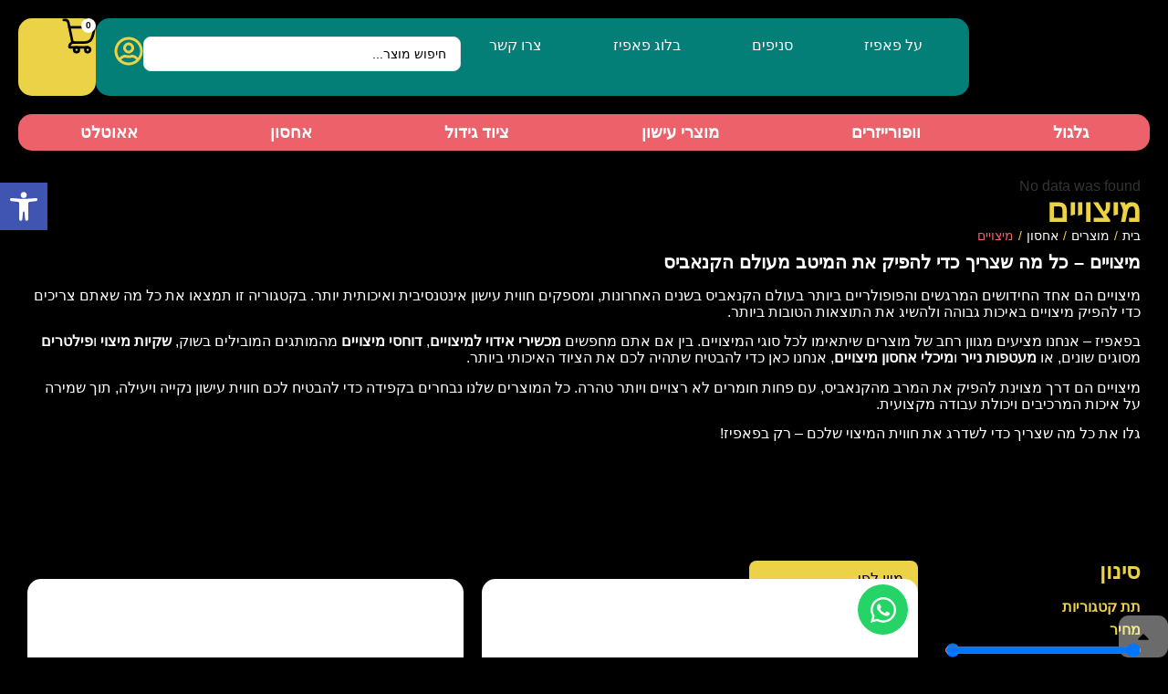

--- FILE ---
content_type: text/html; charset=UTF-8
request_url: https://www.puffiz.co.il/product-category/%D7%9E%D7%99%D7%A6%D7%95%D7%99%D7%99%D7%9D/
body_size: 68112
content:
<!doctype html>
<html dir="rtl" lang="he-IL">
<head>
	<meta charset="UTF-8">
	<meta name="viewport" content="width=device-width, initial-scale=1">
	<link rel="profile" href="https://gmpg.org/xfn/11">
	<script>
window.JetpackScriptData = {"site":{"icon":"https://www.puffiz.co.il/wp-content/uploads/2023/10/favicon.svg","title":"Puffiz | פאפיז","host":"unknown","is_wpcom_platform":false}};
</script>
<meta name='robots' content='index, follow, max-image-preview:large, max-snippet:-1, max-video-preview:-1' />
<script>window._wca = window._wca || [];</script>

	<!-- This site is optimized with the Yoast SEO Premium plugin v25.5 (Yoast SEO v25.6) - https://yoast.com/wordpress/plugins/seo/ -->
	<title>מיצויים – מכשירים, דוחסים, פילטרים ואחסון | פאפיז מוצרי עישון</title>
	<meta name="description" content="גלו את כל הציוד למיצויים בפאפיז – מכשירי אידוי, דוחסי מיצויים, שקיות מיצוי, פילטרים ומיכלי אחסון מיצויים איכותיים. כל מה שצריך להפקת מיצויים מושלמים." />
	<link rel="canonical" href="https://www.puffiz.co.il/product-category/אחסון/מיצויים/" />
	<link rel="next" href="https://www.puffiz.co.il/product-category/%d7%90%d7%97%d7%a1%d7%95%d7%9f/%d7%9e%d7%99%d7%a6%d7%95%d7%99%d7%99%d7%9d/page/2/" />
	<meta property="og:locale" content="he_IL" />
	<meta property="og:type" content="article" />
	<meta property="og:title" content="ארכיון מיצויים" />
	<meta property="og:description" content="גלו את כל הציוד למיצויים בפאפיז – מכשירי אידוי, דוחסי מיצויים, שקיות מיצוי, פילטרים ומיכלי אחסון מיצויים איכותיים. כל מה שצריך להפקת מיצויים מושלמים." />
	<meta property="og:url" content="https://www.puffiz.co.il/product-category/אחסון/מיצויים/" />
	<meta property="og:site_name" content="Puffiz | פאפיז" />
	<meta property="og:image" content="https://www.puffiz.co.il/wp-content/uploads/2024/11/Lepuff.png" />
	<meta property="og:image:width" content="656" />
	<meta property="og:image:height" content="656" />
	<meta property="og:image:type" content="image/png" />
	<meta name="twitter:card" content="summary_large_image" />
	<script type="application/ld+json" class="yoast-schema-graph">{"@context":"https://schema.org","@graph":[{"@type":"CollectionPage","@id":"https://www.puffiz.co.il/product-category/%d7%90%d7%97%d7%a1%d7%95%d7%9f/%d7%9e%d7%99%d7%a6%d7%95%d7%99%d7%99%d7%9d/","url":"https://www.puffiz.co.il/product-category/%d7%90%d7%97%d7%a1%d7%95%d7%9f/%d7%9e%d7%99%d7%a6%d7%95%d7%99%d7%99%d7%9d/","name":"מיצויים – מכשירים, דוחסים, פילטרים ואחסון | פאפיז מוצרי עישון","isPartOf":{"@id":"https://www.puffiz.co.il/#website"},"primaryImageOfPage":{"@id":"https://www.puffiz.co.il/product-category/%d7%90%d7%97%d7%a1%d7%95%d7%9f/%d7%9e%d7%99%d7%a6%d7%95%d7%99%d7%99%d7%9d/#primaryimage"},"image":{"@id":"https://www.puffiz.co.il/product-category/%d7%90%d7%97%d7%a1%d7%95%d7%9f/%d7%9e%d7%99%d7%a6%d7%95%d7%99%d7%99%d7%9d/#primaryimage"},"thumbnailUrl":"https://www.puffiz.co.il/wp-content/uploads/2024/10/900_900-sillicone-11.jpg","description":"גלו את כל הציוד למיצויים בפאפיז – מכשירי אידוי, דוחסי מיצויים, שקיות מיצוי, פילטרים ומיכלי אחסון מיצויים איכותיים. כל מה שצריך להפקת מיצויים מושלמים.","breadcrumb":{"@id":"https://www.puffiz.co.il/product-category/%d7%90%d7%97%d7%a1%d7%95%d7%9f/%d7%9e%d7%99%d7%a6%d7%95%d7%99%d7%99%d7%9d/#breadcrumb"},"inLanguage":"he-IL"},{"@type":"ImageObject","inLanguage":"he-IL","@id":"https://www.puffiz.co.il/product-category/%d7%90%d7%97%d7%a1%d7%95%d7%9f/%d7%9e%d7%99%d7%a6%d7%95%d7%99%d7%99%d7%9d/#primaryimage","url":"https://www.puffiz.co.il/wp-content/uploads/2024/10/900_900-sillicone-11.jpg","contentUrl":"https://www.puffiz.co.il/wp-content/uploads/2024/10/900_900-sillicone-11.jpg"},{"@type":"BreadcrumbList","@id":"https://www.puffiz.co.il/product-category/%d7%90%d7%97%d7%a1%d7%95%d7%9f/%d7%9e%d7%99%d7%a6%d7%95%d7%99%d7%99%d7%9d/#breadcrumb","itemListElement":[{"@type":"ListItem","position":1,"name":"דף הבית","item":"https://www.puffiz.co.il/"},{"@type":"ListItem","position":2,"name":"אחסון","item":"https://www.puffiz.co.il/product-category/%d7%90%d7%97%d7%a1%d7%95%d7%9f/"},{"@type":"ListItem","position":3,"name":"מיצויים"}]},{"@type":"WebSite","@id":"https://www.puffiz.co.il/#website","url":"https://www.puffiz.co.il/","name":"Puffiz | פאפיז","description":"מוצרי עישון, אביזרי עישון וכלי עישון | חנות אונליין ורשת סניפים ארצית","publisher":{"@id":"https://www.puffiz.co.il/#organization"},"potentialAction":[{"@type":"SearchAction","target":{"@type":"EntryPoint","urlTemplate":"https://www.puffiz.co.il/?s={search_term_string}"},"query-input":{"@type":"PropertyValueSpecification","valueRequired":true,"valueName":"search_term_string"}}],"inLanguage":"he-IL"},{"@type":"Organization","@id":"https://www.puffiz.co.il/#organization","name":"Puffiz | פאפיז","url":"https://www.puffiz.co.il/","logo":{"@type":"ImageObject","inLanguage":"he-IL","@id":"https://www.puffiz.co.il/#/schema/logo/image/","url":"https://www.puffiz.co.il/wp-content/uploads/2023/10/header-logo.svg","contentUrl":"https://www.puffiz.co.il/wp-content/uploads/2023/10/header-logo.svg","width":261,"height":69,"caption":"Puffiz | פאפיז"},"image":{"@id":"https://www.puffiz.co.il/#/schema/logo/image/"}}]}</script>
	<!-- / Yoast SEO Premium plugin. -->


<link rel='dns-prefetch' href='//stats.wp.com' />
<link rel="alternate" type="application/rss+xml" title="Puffiz | פאפיז &laquo; פיד‏" href="https://www.puffiz.co.il/feed/" />
<link rel="alternate" type="application/rss+xml" title="Puffiz | פאפיז &laquo; פיד תגובות‏" href="https://www.puffiz.co.il/comments/feed/" />
<link rel="alternate" type="application/rss+xml" title="Puffiz | פאפיז &laquo; פיד קטגוריה מיצויים" href="https://www.puffiz.co.il/product-category/%d7%90%d7%97%d7%a1%d7%95%d7%9f/%d7%9e%d7%99%d7%a6%d7%95%d7%99%d7%99%d7%9d/feed/" />
<style id='wp-img-auto-sizes-contain-inline-css'>
img:is([sizes=auto i],[sizes^="auto," i]){contain-intrinsic-size:3000px 1500px}
/*# sourceURL=wp-img-auto-sizes-contain-inline-css */
</style>

<link rel='stylesheet' id='jet-engine-wc-meta-boxes-css' href='https://www.puffiz.co.il/wp-content/plugins/jet-engine/includes/compatibility/packages/woocommerce/inc/assets/css/admin/meta-boxes.css?ver=3.7.2' media='all' />
<link rel='stylesheet' id='swiper-css' href='https://www.puffiz.co.il/wp-content/plugins/elementor/assets/lib/swiper/v8/css/swiper.min.css?ver=8.4.5' media='all' />
<link rel='stylesheet' id='e-swiper-css' href='https://www.puffiz.co.il/wp-content/plugins/elementor/assets/css/conditionals/e-swiper.min.css?ver=3.30.4' media='all' />
<style id='wp-emoji-styles-inline-css'>

	img.wp-smiley, img.emoji {
		display: inline !important;
		border: none !important;
		box-shadow: none !important;
		height: 1em !important;
		width: 1em !important;
		margin: 0 0.07em !important;
		vertical-align: -0.1em !important;
		background: none !important;
		padding: 0 !important;
	}
/*# sourceURL=wp-emoji-styles-inline-css */
</style>
<link rel='stylesheet' id='wp-block-library-rtl-css' href='https://www.puffiz.co.il/wp-includes/css/dist/block-library/style-rtl.min.css?ver=6.9' media='all' />
<link rel='stylesheet' id='wc-blocks-style-rtl-css' href='https://www.puffiz.co.il/wp-content/plugins/woocommerce/assets/client/blocks/wc-blocks-rtl.css?ver=wc-10.0.5' media='all' />
<style id='global-styles-inline-css'>
:root{--wp--preset--aspect-ratio--square: 1;--wp--preset--aspect-ratio--4-3: 4/3;--wp--preset--aspect-ratio--3-4: 3/4;--wp--preset--aspect-ratio--3-2: 3/2;--wp--preset--aspect-ratio--2-3: 2/3;--wp--preset--aspect-ratio--16-9: 16/9;--wp--preset--aspect-ratio--9-16: 9/16;--wp--preset--color--black: #000000;--wp--preset--color--cyan-bluish-gray: #abb8c3;--wp--preset--color--white: #ffffff;--wp--preset--color--pale-pink: #f78da7;--wp--preset--color--vivid-red: #cf2e2e;--wp--preset--color--luminous-vivid-orange: #ff6900;--wp--preset--color--luminous-vivid-amber: #fcb900;--wp--preset--color--light-green-cyan: #7bdcb5;--wp--preset--color--vivid-green-cyan: #00d084;--wp--preset--color--pale-cyan-blue: #8ed1fc;--wp--preset--color--vivid-cyan-blue: #0693e3;--wp--preset--color--vivid-purple: #9b51e0;--wp--preset--gradient--vivid-cyan-blue-to-vivid-purple: linear-gradient(135deg,rgb(6,147,227) 0%,rgb(155,81,224) 100%);--wp--preset--gradient--light-green-cyan-to-vivid-green-cyan: linear-gradient(135deg,rgb(122,220,180) 0%,rgb(0,208,130) 100%);--wp--preset--gradient--luminous-vivid-amber-to-luminous-vivid-orange: linear-gradient(135deg,rgb(252,185,0) 0%,rgb(255,105,0) 100%);--wp--preset--gradient--luminous-vivid-orange-to-vivid-red: linear-gradient(135deg,rgb(255,105,0) 0%,rgb(207,46,46) 100%);--wp--preset--gradient--very-light-gray-to-cyan-bluish-gray: linear-gradient(135deg,rgb(238,238,238) 0%,rgb(169,184,195) 100%);--wp--preset--gradient--cool-to-warm-spectrum: linear-gradient(135deg,rgb(74,234,220) 0%,rgb(151,120,209) 20%,rgb(207,42,186) 40%,rgb(238,44,130) 60%,rgb(251,105,98) 80%,rgb(254,248,76) 100%);--wp--preset--gradient--blush-light-purple: linear-gradient(135deg,rgb(255,206,236) 0%,rgb(152,150,240) 100%);--wp--preset--gradient--blush-bordeaux: linear-gradient(135deg,rgb(254,205,165) 0%,rgb(254,45,45) 50%,rgb(107,0,62) 100%);--wp--preset--gradient--luminous-dusk: linear-gradient(135deg,rgb(255,203,112) 0%,rgb(199,81,192) 50%,rgb(65,88,208) 100%);--wp--preset--gradient--pale-ocean: linear-gradient(135deg,rgb(255,245,203) 0%,rgb(182,227,212) 50%,rgb(51,167,181) 100%);--wp--preset--gradient--electric-grass: linear-gradient(135deg,rgb(202,248,128) 0%,rgb(113,206,126) 100%);--wp--preset--gradient--midnight: linear-gradient(135deg,rgb(2,3,129) 0%,rgb(40,116,252) 100%);--wp--preset--font-size--small: 13px;--wp--preset--font-size--medium: 20px;--wp--preset--font-size--large: 36px;--wp--preset--font-size--x-large: 42px;--wp--preset--spacing--20: 0.44rem;--wp--preset--spacing--30: 0.67rem;--wp--preset--spacing--40: 1rem;--wp--preset--spacing--50: 1.5rem;--wp--preset--spacing--60: 2.25rem;--wp--preset--spacing--70: 3.38rem;--wp--preset--spacing--80: 5.06rem;--wp--preset--shadow--natural: 6px 6px 9px rgba(0, 0, 0, 0.2);--wp--preset--shadow--deep: 12px 12px 50px rgba(0, 0, 0, 0.4);--wp--preset--shadow--sharp: 6px 6px 0px rgba(0, 0, 0, 0.2);--wp--preset--shadow--outlined: 6px 6px 0px -3px rgb(255, 255, 255), 6px 6px rgb(0, 0, 0);--wp--preset--shadow--crisp: 6px 6px 0px rgb(0, 0, 0);}:root { --wp--style--global--content-size: 800px;--wp--style--global--wide-size: 1200px; }:where(body) { margin: 0; }.wp-site-blocks > .alignleft { float: left; margin-right: 2em; }.wp-site-blocks > .alignright { float: right; margin-left: 2em; }.wp-site-blocks > .aligncenter { justify-content: center; margin-left: auto; margin-right: auto; }:where(.wp-site-blocks) > * { margin-block-start: 24px; margin-block-end: 0; }:where(.wp-site-blocks) > :first-child { margin-block-start: 0; }:where(.wp-site-blocks) > :last-child { margin-block-end: 0; }:root { --wp--style--block-gap: 24px; }:root :where(.is-layout-flow) > :first-child{margin-block-start: 0;}:root :where(.is-layout-flow) > :last-child{margin-block-end: 0;}:root :where(.is-layout-flow) > *{margin-block-start: 24px;margin-block-end: 0;}:root :where(.is-layout-constrained) > :first-child{margin-block-start: 0;}:root :where(.is-layout-constrained) > :last-child{margin-block-end: 0;}:root :where(.is-layout-constrained) > *{margin-block-start: 24px;margin-block-end: 0;}:root :where(.is-layout-flex){gap: 24px;}:root :where(.is-layout-grid){gap: 24px;}.is-layout-flow > .alignleft{float: left;margin-inline-start: 0;margin-inline-end: 2em;}.is-layout-flow > .alignright{float: right;margin-inline-start: 2em;margin-inline-end: 0;}.is-layout-flow > .aligncenter{margin-left: auto !important;margin-right: auto !important;}.is-layout-constrained > .alignleft{float: left;margin-inline-start: 0;margin-inline-end: 2em;}.is-layout-constrained > .alignright{float: right;margin-inline-start: 2em;margin-inline-end: 0;}.is-layout-constrained > .aligncenter{margin-left: auto !important;margin-right: auto !important;}.is-layout-constrained > :where(:not(.alignleft):not(.alignright):not(.alignfull)){max-width: var(--wp--style--global--content-size);margin-left: auto !important;margin-right: auto !important;}.is-layout-constrained > .alignwide{max-width: var(--wp--style--global--wide-size);}body .is-layout-flex{display: flex;}.is-layout-flex{flex-wrap: wrap;align-items: center;}.is-layout-flex > :is(*, div){margin: 0;}body .is-layout-grid{display: grid;}.is-layout-grid > :is(*, div){margin: 0;}body{padding-top: 0px;padding-right: 0px;padding-bottom: 0px;padding-left: 0px;}a:where(:not(.wp-element-button)){text-decoration: underline;}:root :where(.wp-element-button, .wp-block-button__link){background-color: #32373c;border-width: 0;color: #fff;font-family: inherit;font-size: inherit;font-style: inherit;font-weight: inherit;letter-spacing: inherit;line-height: inherit;padding-top: calc(0.667em + 2px);padding-right: calc(1.333em + 2px);padding-bottom: calc(0.667em + 2px);padding-left: calc(1.333em + 2px);text-decoration: none;text-transform: inherit;}.has-black-color{color: var(--wp--preset--color--black) !important;}.has-cyan-bluish-gray-color{color: var(--wp--preset--color--cyan-bluish-gray) !important;}.has-white-color{color: var(--wp--preset--color--white) !important;}.has-pale-pink-color{color: var(--wp--preset--color--pale-pink) !important;}.has-vivid-red-color{color: var(--wp--preset--color--vivid-red) !important;}.has-luminous-vivid-orange-color{color: var(--wp--preset--color--luminous-vivid-orange) !important;}.has-luminous-vivid-amber-color{color: var(--wp--preset--color--luminous-vivid-amber) !important;}.has-light-green-cyan-color{color: var(--wp--preset--color--light-green-cyan) !important;}.has-vivid-green-cyan-color{color: var(--wp--preset--color--vivid-green-cyan) !important;}.has-pale-cyan-blue-color{color: var(--wp--preset--color--pale-cyan-blue) !important;}.has-vivid-cyan-blue-color{color: var(--wp--preset--color--vivid-cyan-blue) !important;}.has-vivid-purple-color{color: var(--wp--preset--color--vivid-purple) !important;}.has-black-background-color{background-color: var(--wp--preset--color--black) !important;}.has-cyan-bluish-gray-background-color{background-color: var(--wp--preset--color--cyan-bluish-gray) !important;}.has-white-background-color{background-color: var(--wp--preset--color--white) !important;}.has-pale-pink-background-color{background-color: var(--wp--preset--color--pale-pink) !important;}.has-vivid-red-background-color{background-color: var(--wp--preset--color--vivid-red) !important;}.has-luminous-vivid-orange-background-color{background-color: var(--wp--preset--color--luminous-vivid-orange) !important;}.has-luminous-vivid-amber-background-color{background-color: var(--wp--preset--color--luminous-vivid-amber) !important;}.has-light-green-cyan-background-color{background-color: var(--wp--preset--color--light-green-cyan) !important;}.has-vivid-green-cyan-background-color{background-color: var(--wp--preset--color--vivid-green-cyan) !important;}.has-pale-cyan-blue-background-color{background-color: var(--wp--preset--color--pale-cyan-blue) !important;}.has-vivid-cyan-blue-background-color{background-color: var(--wp--preset--color--vivid-cyan-blue) !important;}.has-vivid-purple-background-color{background-color: var(--wp--preset--color--vivid-purple) !important;}.has-black-border-color{border-color: var(--wp--preset--color--black) !important;}.has-cyan-bluish-gray-border-color{border-color: var(--wp--preset--color--cyan-bluish-gray) !important;}.has-white-border-color{border-color: var(--wp--preset--color--white) !important;}.has-pale-pink-border-color{border-color: var(--wp--preset--color--pale-pink) !important;}.has-vivid-red-border-color{border-color: var(--wp--preset--color--vivid-red) !important;}.has-luminous-vivid-orange-border-color{border-color: var(--wp--preset--color--luminous-vivid-orange) !important;}.has-luminous-vivid-amber-border-color{border-color: var(--wp--preset--color--luminous-vivid-amber) !important;}.has-light-green-cyan-border-color{border-color: var(--wp--preset--color--light-green-cyan) !important;}.has-vivid-green-cyan-border-color{border-color: var(--wp--preset--color--vivid-green-cyan) !important;}.has-pale-cyan-blue-border-color{border-color: var(--wp--preset--color--pale-cyan-blue) !important;}.has-vivid-cyan-blue-border-color{border-color: var(--wp--preset--color--vivid-cyan-blue) !important;}.has-vivid-purple-border-color{border-color: var(--wp--preset--color--vivid-purple) !important;}.has-vivid-cyan-blue-to-vivid-purple-gradient-background{background: var(--wp--preset--gradient--vivid-cyan-blue-to-vivid-purple) !important;}.has-light-green-cyan-to-vivid-green-cyan-gradient-background{background: var(--wp--preset--gradient--light-green-cyan-to-vivid-green-cyan) !important;}.has-luminous-vivid-amber-to-luminous-vivid-orange-gradient-background{background: var(--wp--preset--gradient--luminous-vivid-amber-to-luminous-vivid-orange) !important;}.has-luminous-vivid-orange-to-vivid-red-gradient-background{background: var(--wp--preset--gradient--luminous-vivid-orange-to-vivid-red) !important;}.has-very-light-gray-to-cyan-bluish-gray-gradient-background{background: var(--wp--preset--gradient--very-light-gray-to-cyan-bluish-gray) !important;}.has-cool-to-warm-spectrum-gradient-background{background: var(--wp--preset--gradient--cool-to-warm-spectrum) !important;}.has-blush-light-purple-gradient-background{background: var(--wp--preset--gradient--blush-light-purple) !important;}.has-blush-bordeaux-gradient-background{background: var(--wp--preset--gradient--blush-bordeaux) !important;}.has-luminous-dusk-gradient-background{background: var(--wp--preset--gradient--luminous-dusk) !important;}.has-pale-ocean-gradient-background{background: var(--wp--preset--gradient--pale-ocean) !important;}.has-electric-grass-gradient-background{background: var(--wp--preset--gradient--electric-grass) !important;}.has-midnight-gradient-background{background: var(--wp--preset--gradient--midnight) !important;}.has-small-font-size{font-size: var(--wp--preset--font-size--small) !important;}.has-medium-font-size{font-size: var(--wp--preset--font-size--medium) !important;}.has-large-font-size{font-size: var(--wp--preset--font-size--large) !important;}.has-x-large-font-size{font-size: var(--wp--preset--font-size--x-large) !important;}
/*# sourceURL=global-styles-inline-css */
</style>

<link rel='stylesheet' id='jet-engine-frontend-css' href='https://www.puffiz.co.il/wp-content/plugins/jet-engine/assets/css/frontend.css?ver=3.7.2' media='all' />
<link rel='stylesheet' id='cqs_styles-css' href='https://www.puffiz.co.il/wp-content/plugins/jet-woo-builder-custom-quantity-selectors-main/assets/css/styles.min.css?ver=6.9' media='all' />
<link rel='stylesheet' id='woocommerce-layout-rtl-css' href='https://www.puffiz.co.il/wp-content/plugins/woocommerce/assets/css/woocommerce-layout-rtl.css?ver=10.0.5' media='all' />
<style id='woocommerce-layout-inline-css'>

	.infinite-scroll .woocommerce-pagination {
		display: none;
	}
/*# sourceURL=woocommerce-layout-inline-css */
</style>
<link rel='stylesheet' id='woocommerce-smallscreen-rtl-css' href='https://www.puffiz.co.il/wp-content/plugins/woocommerce/assets/css/woocommerce-smallscreen-rtl.css?ver=10.0.5' media='only screen and (max-width: 768px)' />
<link rel='stylesheet' id='woocommerce-general-rtl-css' href='https://www.puffiz.co.il/wp-content/plugins/woocommerce/assets/css/woocommerce-rtl.css?ver=10.0.5' media='all' />
<style id='woocommerce-inline-inline-css'>
.woocommerce form .form-row .required { visibility: visible; }
/*# sourceURL=woocommerce-inline-inline-css */
</style>
<link rel='stylesheet' id='pojo-a11y-css' href='https://www.puffiz.co.il/wp-content/plugins/pojo-accessibility/modules/legacy/assets/css/style.min.css?ver=1.0.0' media='all' />
<link rel='stylesheet' id='brands-styles-css' href='https://www.puffiz.co.il/wp-content/plugins/woocommerce/assets/css/brands.css?ver=10.0.5' media='all' />
<link rel='stylesheet' id='hello-elementor-theme-style-css' href='https://www.puffiz.co.il/wp-content/themes/hello-elementor/assets/css/theme.css?ver=3.4.4' media='all' />
<link rel='stylesheet' id='hello-elementor-child-style-css' href='https://www.puffiz.co.il/wp-content/themes/hello-theme-child-master/style.css?ver=1.0.0' media='all' />
<link rel='stylesheet' id='hello-elementor-css' href='https://www.puffiz.co.il/wp-content/themes/hello-elementor/assets/css/reset.css?ver=3.4.4' media='all' />
<link rel='stylesheet' id='hello-elementor-header-footer-css' href='https://www.puffiz.co.il/wp-content/themes/hello-elementor/assets/css/header-footer.css?ver=3.4.4' media='all' />
<link rel='stylesheet' id='elementor-frontend-css' href='https://www.puffiz.co.il/wp-content/uploads/elementor/css/custom-frontend-rtl.min.css?ver=1766433182' media='all' />
<link rel='stylesheet' id='elementor-post-78-css' href='https://www.puffiz.co.il/wp-content/uploads/elementor/css/post-78.css?ver=1766433182' media='all' />
<link rel='stylesheet' id='jet-woo-builder-css' href='https://www.puffiz.co.il/wp-content/plugins/jet-woo-builder/assets/css/frontend.css?ver=2.2.0' media='all' />
<style id='jet-woo-builder-inline-css'>
@font-face {
				font-family: "WooCommerce";
				font-weight: normal;
				font-style: normal;
				src: url("https://www.puffiz.co.il/wp-content/plugins/woocommerce/assets/fonts/WooCommerce.eot");
				src: url("https://www.puffiz.co.il/wp-content/plugins/woocommerce/assets/fonts/WooCommerce.eot?#iefix") format("embedded-opentype"),
					 url("https://www.puffiz.co.il/wp-content/plugins/woocommerce/assets/fonts/WooCommerce.woff") format("woff"),
					 url("https://www.puffiz.co.il/wp-content/plugins/woocommerce/assets/fonts/WooCommerce.ttf") format("truetype"),
					 url("https://www.puffiz.co.il/wp-content/plugins/woocommerce/assets/fonts/WooCommerce.svg#WooCommerce") format("svg");
			}
/*# sourceURL=jet-woo-builder-inline-css */
</style>
<link rel='stylesheet' id='jet-woo-builder-frontend-font-css' href='https://www.puffiz.co.il/wp-content/plugins/jet-woo-builder/assets/css/lib/jetwoobuilder-frontend-font/css/jetwoobuilder-frontend-font.css?ver=2.2.0' media='all' />
<link rel='stylesheet' id='widget-image-css' href='https://www.puffiz.co.il/wp-content/plugins/elementor/assets/css/widget-image-rtl.min.css?ver=3.30.4' media='all' />
<link rel='stylesheet' id='widget-nav-menu-css' href='https://www.puffiz.co.il/wp-content/uploads/elementor/css/custom-pro-widget-nav-menu-rtl.min.css?ver=1766433182' media='all' />
<link rel='stylesheet' id='widget-woocommerce-menu-cart-css' href='https://www.puffiz.co.il/wp-content/uploads/elementor/css/custom-pro-widget-woocommerce-menu-cart-rtl.min.css?ver=1766433182' media='all' />
<link rel='stylesheet' id='e-motion-fx-css' href='https://www.puffiz.co.il/wp-content/plugins/elementor-pro/assets/css/modules/motion-fx.min.css?ver=3.30.1' media='all' />
<link rel='stylesheet' id='widget-heading-css' href='https://www.puffiz.co.il/wp-content/plugins/elementor/assets/css/widget-heading-rtl.min.css?ver=3.30.4' media='all' />
<link rel='stylesheet' id='widget-divider-css' href='https://www.puffiz.co.il/wp-content/plugins/elementor/assets/css/widget-divider-rtl.min.css?ver=3.30.4' media='all' />
<link rel='stylesheet' id='widget-social-icons-css' href='https://www.puffiz.co.il/wp-content/plugins/elementor/assets/css/widget-social-icons-rtl.min.css?ver=3.30.4' media='all' />
<link rel='stylesheet' id='e-apple-webkit-css' href='https://www.puffiz.co.il/wp-content/uploads/elementor/css/custom-apple-webkit.min.css?ver=1766433182' media='all' />
<link rel='stylesheet' id='widget-icon-list-css' href='https://www.puffiz.co.il/wp-content/uploads/elementor/css/custom-widget-icon-list-rtl.min.css?ver=1766433182' media='all' />
<link rel='stylesheet' id='widget-form-css' href='https://www.puffiz.co.il/wp-content/plugins/elementor-pro/assets/css/widget-form-rtl.min.css?ver=3.30.1' media='all' />
<link rel='stylesheet' id='e-animation-slideInRight-css' href='https://www.puffiz.co.il/wp-content/plugins/elementor/assets/lib/animations/styles/slideInRight.min.css?ver=3.30.4' media='all' />
<link rel='stylesheet' id='widget-off-canvas-css' href='https://www.puffiz.co.il/wp-content/plugins/elementor-pro/assets/css/widget-off-canvas-rtl.min.css?ver=3.30.1' media='all' />
<link rel='stylesheet' id='e-popup-css' href='https://www.puffiz.co.il/wp-content/plugins/elementor-pro/assets/css/conditionals/popup.min.css?ver=3.30.1' media='all' />
<link rel='stylesheet' id='e-animation-grow-css' href='https://www.puffiz.co.il/wp-content/plugins/elementor/assets/lib/animations/styles/e-animation-grow.min.css?ver=3.30.4' media='all' />
<link rel='stylesheet' id='elementor-icons-css' href='https://www.puffiz.co.il/wp-content/plugins/elementor/assets/lib/eicons/css/elementor-icons.min.css?ver=5.43.0' media='all' />
<link rel='stylesheet' id='widget-contact-buttons-base-css' href='https://www.puffiz.co.il/wp-content/uploads/elementor/css/custom-widget-contact-buttons-base-rtl.min.css?ver=1766433182' media='all' />
<link rel='stylesheet' id='jet-blocks-css' href='https://www.puffiz.co.il/wp-content/uploads/elementor/css/custom-jet-blocks-rtl.css?ver=1.3.19.1' media='all' />
<link rel='stylesheet' id='elementor-post-75-css' href='https://www.puffiz.co.il/wp-content/uploads/elementor/css/post-75.css?ver=1766433182' media='all' />
<link rel='stylesheet' id='elementor-post-118-css' href='https://www.puffiz.co.il/wp-content/uploads/elementor/css/post-118.css?ver=1766433183' media='all' />
<link rel='stylesheet' id='elementor-post-270-css' href='https://www.puffiz.co.il/wp-content/uploads/elementor/css/post-270.css?ver=1766433183' media='all' />
<link rel='stylesheet' id='elementor-post-136-css' href='https://www.puffiz.co.il/wp-content/uploads/elementor/css/post-136.css?ver=1766433183' media='all' />
<link rel='stylesheet' id='elementor-post-229-css' href='https://www.puffiz.co.il/wp-content/uploads/elementor/css/post-229.css?ver=1766433183' media='all' />
<link rel='stylesheet' id='elementor-post-18694-css' href='https://www.puffiz.co.il/wp-content/uploads/elementor/css/post-18694.css?ver=1766433183' media='all' />
<link rel='stylesheet' id='elementor-post-621-css' href='https://www.puffiz.co.il/wp-content/uploads/elementor/css/post-621.css?ver=1766433183' media='all' />
<link rel='stylesheet' id='e-woocommerce-notices-css' href='https://www.puffiz.co.il/wp-content/plugins/elementor-pro/assets/css/woocommerce-notices.min.css?ver=3.30.1' media='all' />
<link rel='stylesheet' id='jquery-chosen-css' href='https://www.puffiz.co.il/wp-content/plugins/jet-search/assets/lib/chosen/chosen.min.css?ver=1.8.7' media='all' />
<link rel='stylesheet' id='jet-search-css' href='https://www.puffiz.co.il/wp-content/plugins/jet-search/assets/css/jet-search.css?ver=3.5.11' media='all' />
<link rel='stylesheet' id='woo_discount_pro_style-css' href='https://www.puffiz.co.il/wp-content/plugins/woo-discount-rules-pro/Assets/Css/awdr_style.css?ver=2.6.10' media='all' />
<link rel='stylesheet' id='elementor-gf-local-assistant-css' href='https://www.puffiz.co.il/wp-content/uploads/elementor/google-fonts/css/assistant.css?ver=1754044523' media='all' />
<link rel='stylesheet' id='elementor-gf-local-notosanshebrew-css' href='https://www.puffiz.co.il/wp-content/uploads/elementor/google-fonts/css/notosanshebrew.css?ver=1754044518' media='all' />
<script src="https://www.puffiz.co.il/wp-includes/js/jquery/jquery.min.js?ver=3.7.1" id="jquery-core-js"></script>
<script src="https://www.puffiz.co.il/wp-includes/js/jquery/jquery-migrate.min.js?ver=3.4.1" id="jquery-migrate-js"></script>
<script id="yaymail-notice-js-extra">
var yaymail_notice = {"admin_ajax":"https://www.puffiz.co.il/wp-admin/admin-ajax.php","nonce":"7adb821e30"};
//# sourceURL=yaymail-notice-js-extra
</script>
<script src="https://www.puffiz.co.il/wp-content/plugins/yaymail/assets/scripts/notice.js?ver=4.1.1" id="yaymail-notice-js"></script>
<script src="https://www.puffiz.co.il/wp-content/plugins/woocommerce/assets/js/jquery-blockui/jquery.blockUI.min.js?ver=2.7.0-wc.10.0.5" id="jquery-blockui-js" defer data-wp-strategy="defer"></script>
<script id="wc-add-to-cart-js-extra">
var wc_add_to_cart_params = {"ajax_url":"/wp-admin/admin-ajax.php","wc_ajax_url":"/?wc-ajax=%%endpoint%%","i18n_view_cart":"\u05de\u05e2\u05d1\u05e8 \u05dc\u05e1\u05dc \u05d4\u05e7\u05e0\u05d9\u05d5\u05ea","cart_url":"https://www.puffiz.co.il/cart/","is_cart":"","cart_redirect_after_add":"no"};
//# sourceURL=wc-add-to-cart-js-extra
</script>
<script src="https://www.puffiz.co.il/wp-content/plugins/woocommerce/assets/js/frontend/add-to-cart.min.js?ver=10.0.5" id="wc-add-to-cart-js" defer data-wp-strategy="defer"></script>
<script src="https://www.puffiz.co.il/wp-content/plugins/woocommerce/assets/js/js-cookie/js.cookie.min.js?ver=2.1.4-wc.10.0.5" id="js-cookie-js" defer data-wp-strategy="defer"></script>
<script id="woocommerce-js-extra">
var woocommerce_params = {"ajax_url":"/wp-admin/admin-ajax.php","wc_ajax_url":"/?wc-ajax=%%endpoint%%","i18n_password_show":"\u05dc\u05d4\u05e6\u05d9\u05d2 \u05e1\u05d9\u05e1\u05de\u05d4","i18n_password_hide":"\u05dc\u05d4\u05e1\u05ea\u05d9\u05e8 \u05e1\u05d9\u05e1\u05de\u05d4"};
//# sourceURL=woocommerce-js-extra
</script>
<script src="https://www.puffiz.co.il/wp-content/plugins/woocommerce/assets/js/frontend/woocommerce.min.js?ver=10.0.5" id="woocommerce-js" defer data-wp-strategy="defer"></script>
<script src="https://stats.wp.com/s-202604.js" id="woocommerce-analytics-js" defer data-wp-strategy="defer"></script>
<link rel="https://api.w.org/" href="https://www.puffiz.co.il/wp-json/" /><link rel="alternate" title="JSON" type="application/json" href="https://www.puffiz.co.il/wp-json/wp/v2/product_cat/66" /><link rel="EditURI" type="application/rsd+xml" title="RSD" href="https://www.puffiz.co.il/xmlrpc.php?rsd" />
<meta name="generator" content="WordPress 6.9" />
<meta name="generator" content="WooCommerce 10.0.5" />
<meta name="google-site-verification" content="s_8n89Kkptc54HmdiPsLb0mVr42lrBwwB9CXPPQTs-I" />	<style>img#wpstats{display:none}</style>
		<style type="text/css">
#pojo-a11y-toolbar .pojo-a11y-toolbar-toggle a{ background-color: #4054b2;	color: #ffffff;}
#pojo-a11y-toolbar .pojo-a11y-toolbar-overlay, #pojo-a11y-toolbar .pojo-a11y-toolbar-overlay ul.pojo-a11y-toolbar-items.pojo-a11y-links{ border-color: #4054b2;}
body.pojo-a11y-focusable a:focus{ outline-style: solid !important;	outline-width: 1px !important;	outline-color: #FF0000 !important;}
#pojo-a11y-toolbar{ top: 200px !important;}
#pojo-a11y-toolbar .pojo-a11y-toolbar-overlay{ background-color: #ffffff;}
#pojo-a11y-toolbar .pojo-a11y-toolbar-overlay ul.pojo-a11y-toolbar-items li.pojo-a11y-toolbar-item a, #pojo-a11y-toolbar .pojo-a11y-toolbar-overlay p.pojo-a11y-toolbar-title{ color: #333333;}
#pojo-a11y-toolbar .pojo-a11y-toolbar-overlay ul.pojo-a11y-toolbar-items li.pojo-a11y-toolbar-item a.active{ background-color: #4054b2;	color: #ffffff;}
@media (max-width: 767px) { #pojo-a11y-toolbar { top: 200px !important; } }</style>            <script>
                window.flashyMetadata = {"platform": "WordPress","version": "2.0.8"};
                console.log("Flashy Init", flashyMetadata);
            </script>
			<script>'use strict'; (function (a, b, c) { if (!a.flashy) { a.flashy = function () { a.flashy.event && a.flashy.event(arguments), a.flashy.queue.push(arguments) }, a.flashy.queue = []; var d = document.getElementsByTagName('script')[0], e = document.createElement(b); e.src = c, e.async = !0, d.parentNode.insertBefore(e, d) } })(window, 'script', 'https://js.flashyapp.com/thunder.js'), flashy('init', 7912);</script>
			<script>
				                    flashy('amplify:ViewCategory', {"category": "מיצויים"});
							</script>
			<noscript><style>.woocommerce-product-gallery{ opacity: 1 !important; }</style></noscript>
	<meta name="generator" content="Elementor 3.30.4; features: e_font_icon_svg, additional_custom_breakpoints, e_element_cache; settings: css_print_method-external, google_font-enabled, font_display-swap">
<!-- Google Tag Manager -->
<script>(function(w,d,s,l,i){w[l]=w[l]||[];w[l].push({'gtm.start':
new Date().getTime(),event:'gtm.js'});var f=d.getElementsByTagName(s)[0],
j=d.createElement(s),dl=l!='dataLayer'?'&l='+l:'';j.async=true;j.src=
'https://www.googletagmanager.com/gtm.js?id='+i+dl;f.parentNode.insertBefore(j,f);
})(window,document,'script','dataLayer','GTM-PGHZVQP');</script>
<!-- End Google Tag Manager -->
		<style>
			:root {
				--rgbc-button-color: #fec901;
			}
		</style>
					<style>
				.e-con.e-parent:nth-of-type(n+4):not(.e-lazyloaded):not(.e-no-lazyload),
				.e-con.e-parent:nth-of-type(n+4):not(.e-lazyloaded):not(.e-no-lazyload) * {
					background-image: none !important;
				}
				@media screen and (max-height: 1024px) {
					.e-con.e-parent:nth-of-type(n+3):not(.e-lazyloaded):not(.e-no-lazyload),
					.e-con.e-parent:nth-of-type(n+3):not(.e-lazyloaded):not(.e-no-lazyload) * {
						background-image: none !important;
					}
				}
				@media screen and (max-height: 640px) {
					.e-con.e-parent:nth-of-type(n+2):not(.e-lazyloaded):not(.e-no-lazyload),
					.e-con.e-parent:nth-of-type(n+2):not(.e-lazyloaded):not(.e-no-lazyload) * {
						background-image: none !important;
					}
				}
			</style>
			<link rel="icon" href="https://www.puffiz.co.il/wp-content/uploads/2023/10/favicon.svg" sizes="32x32" />
<link rel="icon" href="https://www.puffiz.co.il/wp-content/uploads/2023/10/favicon.svg" sizes="192x192" />
<link rel="apple-touch-icon" href="https://www.puffiz.co.il/wp-content/uploads/2023/10/favicon.svg" />
<meta name="msapplication-TileImage" content="https://www.puffiz.co.il/wp-content/uploads/2023/10/favicon.svg" />
<link rel='stylesheet' id='elementor-post-264-css' href='https://www.puffiz.co.il/wp-content/uploads/elementor/css/post-264.css?ver=1766433183' media='all' />
<link rel='stylesheet' id='widget-spacer-css' href='https://www.puffiz.co.il/wp-content/plugins/elementor/assets/css/widget-spacer-rtl.min.css?ver=3.30.4' media='all' />
<link rel='stylesheet' id='elementor-post-614-css' href='https://www.puffiz.co.il/wp-content/uploads/elementor/css/post-614.css?ver=1766433184' media='all' />
</head>
<body class="rtl archive tax-product_cat term-66 wp-custom-logo wp-embed-responsive wp-theme-hello-elementor wp-child-theme-hello-theme-child-master theme-hello-elementor woocommerce woocommerce-page woocommerce-no-js hello-elementor-default e-wc-error-notice e-wc-message-notice e-wc-info-notice elementor-page-270 elementor-default elementor-template-full-width elementor-kit-78">

<!-- Google Tag Manager (noscript) -->
<noscript><iframe src="https://www.googletagmanager.com/ns.html?id=GTM-PGHZVQP"
height="0" width="0" style="display:none;visibility:hidden"></iframe></noscript>
<!-- End Google Tag Manager (noscript) -->

<a class="skip-link screen-reader-text" href="#content">דלג לתוכן</a>

		<div data-elementor-type="header" data-elementor-id="75" class="elementor elementor-75 elementor-location-header" data-elementor-post-type="elementor_library">
			<div class="elementor-element elementor-element-10bfdee e-flex e-con-boxed e-con e-parent" data-id="10bfdee" data-element_type="container" id="top" data-settings="{&quot;background_background&quot;:&quot;classic&quot;}">
					<div class="e-con-inner">
		<div class="elementor-element elementor-element-4ba2dbf e-con-full e-flex e-con e-child" data-id="4ba2dbf" data-element_type="container">
				<div class="elementor-element elementor-element-89cf00a elementor-widget elementor-widget-theme-site-logo elementor-widget-image" data-id="89cf00a" data-element_type="widget" data-widget_type="theme-site-logo.default">
				<div class="elementor-widget-container">
											<a href="https://www.puffiz.co.il">
			<img width="261" height="69" src="https://www.puffiz.co.il/wp-content/uploads/2023/10/header-logo.svg" class="attachment-full size-full wp-image-595" alt="" />				</a>
											</div>
				</div>
				<div class="elementor-element elementor-element-cfb6273 elementor-hidden-desktop elementor-hidden-laptop elementor-view-default elementor-widget elementor-widget-icon" data-id="cfb6273" data-element_type="widget" data-widget_type="icon.default">
				<div class="elementor-widget-container">
							<div class="elementor-icon-wrapper">
			<a class="elementor-icon" href="https://www.puffiz.co.il/my-account/">
			<svg aria-hidden="true" class="e-font-icon-svg e-far-user-circle" viewBox="0 0 496 512" xmlns="http://www.w3.org/2000/svg"><path d="M248 104c-53 0-96 43-96 96s43 96 96 96 96-43 96-96-43-96-96-96zm0 144c-26.5 0-48-21.5-48-48s21.5-48 48-48 48 21.5 48 48-21.5 48-48 48zm0-240C111 8 0 119 0 256s111 248 248 248 248-111 248-248S385 8 248 8zm0 448c-49.7 0-95.1-18.3-130.1-48.4 14.9-23 40.4-38.6 69.6-39.5 20.8 6.4 40.6 9.6 60.5 9.6s39.7-3.1 60.5-9.6c29.2 1 54.7 16.5 69.6 39.5-35 30.1-80.4 48.4-130.1 48.4zm162.7-84.1c-24.4-31.4-62.1-51.9-105.1-51.9-10.2 0-26 9.6-57.6 9.6-31.5 0-47.4-9.6-57.6-9.6-42.9 0-80.6 20.5-105.1 51.9C61.9 339.2 48 299.2 48 256c0-110.3 89.7-200 200-200s200 89.7 200 200c0 43.2-13.9 83.2-37.3 115.9z"></path></svg>			</a>
		</div>
						</div>
				</div>
				</div>
		<div class="elementor-element elementor-element-f122f34 e-con-full e-flex e-con e-child" data-id="f122f34" data-element_type="container" data-settings="{&quot;background_background&quot;:&quot;classic&quot;}">
				<div class="elementor-element elementor-element-8e513ed elementor-hidden-desktop elementor-hidden-laptop elementor-view-default elementor-widget elementor-widget-icon" data-id="8e513ed" data-element_type="widget" data-widget_type="icon.default">
				<div class="elementor-widget-container">
							<div class="elementor-icon-wrapper">
			<a class="elementor-icon" href="#elementor-action%3Aaction%3Dpopup%3Aopen%26settings%3DeyJpZCI6IjYxNCIsInRvZ2dsZSI6ZmFsc2V9">
			<svg aria-hidden="true" class="e-font-icon-svg e-fas-bars" viewBox="0 0 448 512" xmlns="http://www.w3.org/2000/svg"><path d="M16 132h416c8.837 0 16-7.163 16-16V76c0-8.837-7.163-16-16-16H16C7.163 60 0 67.163 0 76v40c0 8.837 7.163 16 16 16zm0 160h416c8.837 0 16-7.163 16-16v-40c0-8.837-7.163-16-16-16H16c-8.837 0-16 7.163-16 16v40c0 8.837 7.163 16 16 16zm0 160h416c8.837 0 16-7.163 16-16v-40c0-8.837-7.163-16-16-16H16c-8.837 0-16 7.163-16 16v40c0 8.837 7.163 16 16 16z"></path></svg>			</a>
		</div>
						</div>
				</div>
				<div class="elementor-element elementor-element-5951431 elementor-nav-menu__align-justify elementor-nav-menu--stretch elementor-nav-menu__text-align-center elementor-hidden-tablet elementor-hidden-mobile elementor-nav-menu--dropdown-tablet elementor-nav-menu--toggle elementor-nav-menu--burger elementor-widget elementor-widget-nav-menu" data-id="5951431" data-element_type="widget" data-settings="{&quot;full_width&quot;:&quot;stretch&quot;,&quot;submenu_icon&quot;:{&quot;value&quot;:&quot;&lt;i class=\&quot;\&quot;&gt;&lt;\/i&gt;&quot;,&quot;library&quot;:&quot;&quot;},&quot;layout&quot;:&quot;horizontal&quot;,&quot;toggle&quot;:&quot;burger&quot;}" data-widget_type="nav-menu.default">
				<div class="elementor-widget-container">
								<nav aria-label="Menu" class="elementor-nav-menu--main elementor-nav-menu__container elementor-nav-menu--layout-horizontal e--pointer-none">
				<ul id="menu-1-5951431" class="elementor-nav-menu"><li class="menu-item menu-item-type-post_type menu-item-object-page menu-item-3218"><a href="https://www.puffiz.co.il/%d7%a2%d7%9c-%d7%a4%d7%90%d7%a4%d7%99%d7%96/" class="elementor-item">על פאפיז</a></li>
<li class="menu-item menu-item-type-post_type menu-item-object-page menu-item-3219"><a href="https://www.puffiz.co.il/%d7%a1%d7%a0%d7%99%d7%a4%d7%99%d7%9d/" class="elementor-item">סניפים</a></li>
<li class="menu-item menu-item-type-post_type menu-item-object-page menu-item-3220"><a href="https://www.puffiz.co.il/blog/" class="elementor-item">בלוג פאפיז</a></li>
<li class="menu-item menu-item-type-post_type menu-item-object-page menu-item-3221"><a href="https://www.puffiz.co.il/contact/" class="elementor-item">צרו קשר</a></li>
</ul>			</nav>
					<div class="elementor-menu-toggle" role="button" tabindex="0" aria-label="כפתור פתיחת תפריט" aria-expanded="false">
			<svg aria-hidden="true" role="presentation" class="elementor-menu-toggle__icon--open e-font-icon-svg e-eicon-menu-bar" viewBox="0 0 1000 1000" xmlns="http://www.w3.org/2000/svg"><path d="M104 333H896C929 333 958 304 958 271S929 208 896 208H104C71 208 42 237 42 271S71 333 104 333ZM104 583H896C929 583 958 554 958 521S929 458 896 458H104C71 458 42 487 42 521S71 583 104 583ZM104 833H896C929 833 958 804 958 771S929 708 896 708H104C71 708 42 737 42 771S71 833 104 833Z"></path></svg><svg aria-hidden="true" role="presentation" class="elementor-menu-toggle__icon--close e-font-icon-svg e-eicon-close" viewBox="0 0 1000 1000" xmlns="http://www.w3.org/2000/svg"><path d="M742 167L500 408 258 167C246 154 233 150 217 150 196 150 179 158 167 167 154 179 150 196 150 212 150 229 154 242 171 254L408 500 167 742C138 771 138 800 167 829 196 858 225 858 254 829L496 587 738 829C750 842 767 846 783 846 800 846 817 842 829 829 842 817 846 804 846 783 846 767 842 750 829 737L588 500 833 258C863 229 863 200 833 171 804 137 775 137 742 167Z"></path></svg>		</div>
					<nav class="elementor-nav-menu--dropdown elementor-nav-menu__container" aria-hidden="true">
				<ul id="menu-2-5951431" class="elementor-nav-menu"><li class="menu-item menu-item-type-post_type menu-item-object-page menu-item-3218"><a href="https://www.puffiz.co.il/%d7%a2%d7%9c-%d7%a4%d7%90%d7%a4%d7%99%d7%96/" class="elementor-item" tabindex="-1">על פאפיז</a></li>
<li class="menu-item menu-item-type-post_type menu-item-object-page menu-item-3219"><a href="https://www.puffiz.co.il/%d7%a1%d7%a0%d7%99%d7%a4%d7%99%d7%9d/" class="elementor-item" tabindex="-1">סניפים</a></li>
<li class="menu-item menu-item-type-post_type menu-item-object-page menu-item-3220"><a href="https://www.puffiz.co.il/blog/" class="elementor-item" tabindex="-1">בלוג פאפיז</a></li>
<li class="menu-item menu-item-type-post_type menu-item-object-page menu-item-3221"><a href="https://www.puffiz.co.il/contact/" class="elementor-item" tabindex="-1">צרו קשר</a></li>
</ul>			</nav>
						</div>
				</div>
				<div class="elementor-element elementor-element-0285640 elementor-widget__width-initial elementor-hidden-mobile elementor-hidden-tablet elementor-widget elementor-widget-jet-ajax-search" data-id="0285640" data-element_type="widget" data-settings="{&quot;results_area_columns&quot;:1}" data-widget_type="jet-ajax-search.default">
				<div class="elementor-widget-container">
					<div class="elementor-jet-ajax-search jet-search">
	<div class="jet_search_listing_grid_hidden_template" style="display: none;">
			</div>

<div class="jet-ajax-search" data-settings="{&quot;symbols_for_start_searching&quot;:2,&quot;search_by_empty_value&quot;:&quot;&quot;,&quot;submit_on_enter&quot;:&quot;&quot;,&quot;search_source&quot;:[&quot;product&quot;],&quot;search_logging&quot;:&quot;&quot;,&quot;search_results_url&quot;:&quot;&quot;,&quot;search_taxonomy&quot;:&quot;&quot;,&quot;include_terms_ids&quot;:[],&quot;exclude_terms_ids&quot;:[],&quot;exclude_posts_ids&quot;:[],&quot;custom_fields_source&quot;:&quot;&quot;,&quot;limit_query&quot;:5,&quot;limit_query_tablet&quot;:&quot;&quot;,&quot;limit_query_mobile&quot;:&quot;&quot;,&quot;limit_query_in_result_area&quot;:25,&quot;results_order_by&quot;:&quot;relevance&quot;,&quot;results_order&quot;:&quot;asc&quot;,&quot;sentence&quot;:&quot;&quot;,&quot;search_in_taxonomy&quot;:&quot;&quot;,&quot;search_in_taxonomy_source&quot;:&quot;&quot;,&quot;results_area_width_by&quot;:&quot;form&quot;,&quot;results_area_custom_width&quot;:{&quot;unit&quot;:&quot;px&quot;,&quot;size&quot;:383,&quot;sizes&quot;:[]},&quot;results_area_custom_position&quot;:&quot;&quot;,&quot;results_area_columns&quot;:1,&quot;results_area_columns_tablet&quot;:&quot;&quot;,&quot;results_area_columns_mobile&quot;:&quot;&quot;,&quot;results_area_columns_mobile_portrait&quot;:&quot;&quot;,&quot;thumbnail_visible&quot;:&quot;yes&quot;,&quot;thumbnail_size&quot;:&quot;thumbnail&quot;,&quot;thumbnail_placeholder&quot;:{&quot;url&quot;:&quot;https:\/\/www.puffiz.co.il\/wp-content\/plugins\/elementor\/assets\/images\/placeholder.png&quot;,&quot;id&quot;:&quot;&quot;,&quot;size&quot;:&quot;&quot;},&quot;post_content_source&quot;:&quot;content&quot;,&quot;post_content_custom_field_key&quot;:&quot;&quot;,&quot;post_content_length&quot;:30,&quot;show_product_price&quot;:&quot;&quot;,&quot;show_product_rating&quot;:&quot;&quot;,&quot;show_add_to_cart&quot;:&quot;&quot;,&quot;show_result_new_tab&quot;:&quot;&quot;,&quot;highlight_searched_text&quot;:&quot;&quot;,&quot;listing_id&quot;:&quot;&quot;,&quot;bullet_pagination&quot;:&quot;&quot;,&quot;number_pagination&quot;:&quot;&quot;,&quot;navigation_arrows&quot;:&quot;in_header&quot;,&quot;navigation_arrows_type&quot;:&quot;angle&quot;,&quot;show_title_related_meta&quot;:&quot;&quot;,&quot;meta_title_related_position&quot;:&quot;&quot;,&quot;title_related_meta&quot;:&quot;&quot;,&quot;show_content_related_meta&quot;:&quot;&quot;,&quot;meta_content_related_position&quot;:&quot;&quot;,&quot;content_related_meta&quot;:&quot;&quot;,&quot;negative_search&quot;:&quot;\u05dc\u05e6\u05e2\u05e8\u05d9\u05e0\u05d5 \u05dc\u05d0 \u05e0\u05de\u05e6\u05d0\u05d5 \u05ea\u05d5\u05e6\u05d0\u05d5\u05ea...&quot;,&quot;server_error&quot;:&quot;\u05e2\u05e7\u05d1 \u05ea\u05e7\u05dc\u05d4 \u05d8\u05db\u05e0\u05d9\u05ea \u05dc\u05d0 \u05e0\u05d5\u05db\u05dc \u05dc\u05d4\u05e6\u05d9\u05d2 \u05ea\u05d5\u05e6\u05d0\u05d5\u05ea. \u05e0\u05e1\u05d5 \u05e9\u05d5\u05d1 \u05d1\u05e2\u05d5\u05d3 \u05de\u05e1\u05e4\u05e8 \u05d3\u05e7\u05d5\u05ea.&quot;,&quot;show_search_suggestions&quot;:&quot;&quot;,&quot;search_suggestions_position&quot;:&quot;&quot;,&quot;search_suggestions_source&quot;:&quot;&quot;,&quot;search_suggestions_limits&quot;:&quot;&quot;,&quot;search_suggestions_item_title_length&quot;:&quot;&quot;,&quot;catalog_visibility&quot;:&quot;&quot;,&quot;search_source_terms&quot;:&quot;&quot;,&quot;search_source_terms_title&quot;:&quot;&quot;,&quot;search_source_terms_icon&quot;:&quot;&quot;,&quot;search_source_terms_limit&quot;:&quot;&quot;,&quot;search_source_terms_listing_id&quot;:&quot;&quot;,&quot;search_source_terms_taxonomy&quot;:&quot;&quot;,&quot;search_source_users&quot;:&quot;&quot;,&quot;search_source_users_title&quot;:&quot;&quot;,&quot;search_source_users_icon&quot;:&quot;&quot;,&quot;search_source_users_limit&quot;:&quot;&quot;,&quot;search_source_users_listing_id&quot;:&quot;&quot;}">
<form class="jet-ajax-search__form" method="get" action="https://www.puffiz.co.il/" role="search" target="">
	<div class="jet-ajax-search__fields-holder">
		<div class="jet-ajax-search__field-wrapper">
			<label for="search-input-0285640" class="screen-reader-text">Search ...</label>
						<input id="search-input-0285640" class="jet-ajax-search__field" type="search" placeholder="חיפוש מוצר..." value="" name="s" autocomplete="off" />
							<input type="hidden" value="{&quot;search_source&quot;:&quot;product&quot;}" name="jet_ajax_search_settings" />
										<input type="hidden" value="product" name="post_type" />
			
					</div>
			</div>
	</form>

<div class="jet-ajax-search__results-area" >
	<div class="jet-ajax-search__results-holder">
					<div class="jet-ajax-search__results-header">
				
<button class="jet-ajax-search__results-count"><span></span> תוצאות</button>
				<div class="jet-ajax-search__navigation-holder"></div>
			</div>
						<div class="jet-ajax-search__results-list results-area-col-desk-1 results-area-col-tablet-0 results-area-col-mobile-0 results-area-col-mobile-portrait-1" >
			            <div class="jet-ajax-search__results-list-inner "></div>
					</div>
					<div class="jet-ajax-search__results-footer">
				<button class="jet-ajax-search__full-results">לכל התוצאות</button>				<div class="jet-ajax-search__navigation-holder"></div>
			</div>
			</div>
	<div class="jet-ajax-search__message"></div>
	
<div class="jet-ajax-search__spinner-holder">
	<div class="jet-ajax-search__spinner">
		<div class="rect rect-1"></div>
		<div class="rect rect-2"></div>
		<div class="rect rect-3"></div>
		<div class="rect rect-4"></div>
		<div class="rect rect-5"></div>
	</div>
</div>
</div>
</div>
</div>				</div>
				</div>
				<div class="elementor-element elementor-element-6f013d1 elementor-hidden-tablet elementor-hidden-mobile elementor-view-default elementor-widget elementor-widget-icon" data-id="6f013d1" data-element_type="widget" data-widget_type="icon.default">
				<div class="elementor-widget-container">
							<div class="elementor-icon-wrapper">
			<a class="elementor-icon" href="https://www.puffiz.co.il/my-account/">
			<svg aria-hidden="true" class="e-font-icon-svg e-far-user-circle" viewBox="0 0 496 512" xmlns="http://www.w3.org/2000/svg"><path d="M248 104c-53 0-96 43-96 96s43 96 96 96 96-43 96-96-43-96-96-96zm0 144c-26.5 0-48-21.5-48-48s21.5-48 48-48 48 21.5 48 48-21.5 48-48 48zm0-240C111 8 0 119 0 256s111 248 248 248 248-111 248-248S385 8 248 8zm0 448c-49.7 0-95.1-18.3-130.1-48.4 14.9-23 40.4-38.6 69.6-39.5 20.8 6.4 40.6 9.6 60.5 9.6s39.7-3.1 60.5-9.6c29.2 1 54.7 16.5 69.6 39.5-35 30.1-80.4 48.4-130.1 48.4zm162.7-84.1c-24.4-31.4-62.1-51.9-105.1-51.9-10.2 0-26 9.6-57.6 9.6-31.5 0-47.4-9.6-57.6-9.6-42.9 0-80.6 20.5-105.1 51.9C61.9 339.2 48 299.2 48 256c0-110.3 89.7-200 200-200s200 89.7 200 200c0 43.2-13.9 83.2-37.3 115.9z"></path></svg>			</a>
		</div>
						</div>
				</div>
				</div>
		<div class="elementor-element elementor-element-de2394d e-con-full e-flex e-con e-child" data-id="de2394d" data-element_type="container" data-settings="{&quot;background_background&quot;:&quot;classic&quot;}">
				<div class="elementor-element elementor-element-549d599 toggle-icon--custom elementor-menu-cart--items-indicator-bubble elementor-menu-cart--cart-type-side-cart elementor-menu-cart--show-remove-button-yes elementor-widget elementor-widget-woocommerce-menu-cart" data-id="549d599" data-element_type="widget" data-settings="{&quot;automatically_open_cart&quot;:&quot;yes&quot;,&quot;cart_type&quot;:&quot;side-cart&quot;,&quot;open_cart&quot;:&quot;click&quot;}" data-widget_type="woocommerce-menu-cart.default">
				<div class="elementor-widget-container">
							<div class="elementor-menu-cart__wrapper">
							<div class="elementor-menu-cart__toggle_wrapper">
					<div class="elementor-menu-cart__container elementor-lightbox" aria-hidden="true">
						<div class="elementor-menu-cart__main" aria-hidden="true">
									<div class="elementor-menu-cart__close-button">
					</div>
									<div class="widget_shopping_cart_content">
															</div>
						</div>
					</div>
							<div class="elementor-menu-cart__toggle elementor-button-wrapper">
			<a id="elementor-menu-cart__toggle_button" href="#" class="elementor-menu-cart__toggle_button elementor-button elementor-size-sm" aria-expanded="false">
				<span class="elementor-button-text"><span class="woocommerce-Price-amount amount"><bdi><span class="woocommerce-Price-currencySymbol">&#8362;</span>0.00</bdi></span></span>
				<span class="elementor-button-icon">
					<span class="elementor-button-icon-qty" data-counter="0">0</span>
					<svg xmlns="http://www.w3.org/2000/svg" width="40" height="42" viewBox="0 0 40 42" fill="none"><path d="M12.4208 28.6H26.1827C34.6855 28.6 35.9786 23.2435 37.5469 15.4312C37.9994 13.1779 38.2256 12.0512 37.6816 11.3006C37.1376 10.55 36.095 10.55 34.0096 10.55H8.63135" stroke="black" stroke-width="3" stroke-linecap="round"></path><path d="M12.421 28.6L7.45443 4.87836C7.0327 3.18672 5.51697 2 3.77811 2H2" stroke="black" stroke-width="3" stroke-linecap="round"></path><path d="M14.0882 28.6H13.3086C10.7254 28.6 8.63135 30.7875 8.63135 33.4857C8.63135 33.9354 8.98036 34.3 9.4109 34.3H30.4208" stroke="black" stroke-width="3" stroke-linecap="round" stroke-linejoin="round"></path><path d="M17.158 40C18.7277 40 20.0001 38.724 20.0001 37.15C20.0001 35.576 18.7277 34.3 17.158 34.3C15.5884 34.3 14.3159 35.576 14.3159 37.15C14.3159 38.724 15.5884 40 17.158 40Z" stroke="black" stroke-width="3"></path><path d="M30.4212 40C31.9909 40 33.2633 38.724 33.2633 37.15C33.2633 35.576 31.9909 34.3 30.4212 34.3C28.8516 34.3 27.5791 35.576 27.5791 37.15C27.5791 38.724 28.8516 40 30.4212 40Z" stroke="black" stroke-width="3"></path></svg>					<span class="elementor-screen-only">עגלת קניות</span>
				</span>
			</a>
		</div>
						</div>
					</div> <!-- close elementor-menu-cart__wrapper -->
						</div>
				</div>
				</div>
					</div>
				</div>
		<div class="elementor-element elementor-element-b57cc11 elementor-hidden-tablet elementor-hidden-mobile e-flex e-con-boxed e-con e-parent" data-id="b57cc11" data-element_type="container" data-settings="{&quot;background_background&quot;:&quot;classic&quot;}">
					<div class="e-con-inner">
		<div class="elementor-element elementor-element-55bca41 e-con-full e-flex e-con e-child" data-id="55bca41" data-element_type="container" data-settings="{&quot;background_background&quot;:&quot;classic&quot;}">
				<div class="elementor-element elementor-element-0fe38d9 elementor-nav-menu--dropdown-mobile elementor-nav-menu__align-justify elementor-nav-menu__text-align-aside elementor-nav-menu--toggle elementor-nav-menu--burger elementor-widget elementor-widget-nav-menu" data-id="0fe38d9" data-element_type="widget" data-settings="{&quot;layout&quot;:&quot;horizontal&quot;,&quot;submenu_icon&quot;:{&quot;value&quot;:&quot;&lt;svg class=\&quot;e-font-icon-svg e-fas-caret-down\&quot; viewBox=\&quot;0 0 320 512\&quot; xmlns=\&quot;http:\/\/www.w3.org\/2000\/svg\&quot;&gt;&lt;path d=\&quot;M31.3 192h257.3c17.8 0 26.7 21.5 14.1 34.1L174.1 354.8c-7.8 7.8-20.5 7.8-28.3 0L17.2 226.1C4.6 213.5 13.5 192 31.3 192z\&quot;&gt;&lt;\/path&gt;&lt;\/svg&gt;&quot;,&quot;library&quot;:&quot;fa-solid&quot;},&quot;toggle&quot;:&quot;burger&quot;}" data-widget_type="nav-menu.default">
				<div class="elementor-widget-container">
								<nav aria-label="Menu" class="elementor-nav-menu--main elementor-nav-menu__container elementor-nav-menu--layout-horizontal e--pointer-none">
				<ul id="menu-1-0fe38d9" class="elementor-nav-menu"><li class="menu-item menu-item-type-custom menu-item-object-custom menu-item-has-children menu-item-3102"><a href="https://www.puffiz.co.il/product-category/%d7%92%d7%9c%d7%92%d7%95%d7%9c/" class="elementor-item">גלגול</a>
<ul class="sub-menu elementor-nav-menu--dropdown">
	<li class="menu-item menu-item-type-taxonomy menu-item-object-product_cat menu-item-3064"><a href="https://www.puffiz.co.il/product-category/%d7%92%d7%9c%d7%92%d7%95%d7%9c/%d7%a0%d7%99%d7%99%d7%a8%d7%95%d7%aa-%d7%92%d7%9c%d7%92%d7%95%d7%9c/" class="elementor-sub-item">ניירות גלגול</a></li>
	<li class="menu-item menu-item-type-taxonomy menu-item-object-product_cat menu-item-18615"><a href="https://www.puffiz.co.il/product-category/%d7%92%d7%9c%d7%92%d7%95%d7%9c/%d7%a7%d7%95%d7%a0%d7%95%d7%a1%d7%99%d7%9d/" class="elementor-sub-item">קונוסים</a></li>
	<li class="menu-item menu-item-type-taxonomy menu-item-object-product_cat menu-item-3065"><a href="https://www.puffiz.co.il/product-category/%d7%92%d7%9c%d7%92%d7%95%d7%9c/%d7%a4%d7%99%d7%9c%d7%98%d7%a8%d7%99%d7%9d-%d7%92%d7%9c%d7%92%d7%95%d7%9c/" class="elementor-sub-item">פילטרים לגלגול</a></li>
	<li class="menu-item menu-item-type-taxonomy menu-item-object-product_cat menu-item-3063"><a href="https://www.puffiz.co.il/product-category/%d7%92%d7%9c%d7%92%d7%95%d7%9c/%d7%9e%d7%9b%d7%95%d7%a0%d7%95%d7%aa-%d7%92%d7%9c%d7%92%d7%95%d7%9c/" class="elementor-sub-item">מכונות גלגול</a></li>
	<li class="menu-item menu-item-type-taxonomy menu-item-object-product_cat menu-item-3066"><a href="https://www.puffiz.co.il/product-category/%d7%92%d7%9c%d7%92%d7%95%d7%9c/%d7%a7%d7%a1%d7%a1%d7%95%d7%a0%d7%99%d7%95%d7%aa-%d7%9e%d7%92%d7%a9%d7%99-%d7%92%d7%9c%d7%92%d7%95%d7%9c/" class="elementor-sub-item">קססוניות ומגשי גלגול</a></li>
</ul>
</li>
<li class="menu-item menu-item-type-custom menu-item-object-custom menu-item-has-children menu-item-3103"><a href="#" class="elementor-item elementor-item-anchor">וופורייזרים</a>
<ul class="sub-menu elementor-nav-menu--dropdown">
	<li class="menu-item menu-item-type-taxonomy menu-item-object-product_cat menu-item-3068"><a href="https://www.puffiz.co.il/product-category/%d7%95%d7%95%d7%a4%d7%95%d7%a8%d7%99%d7%99%d7%96%d7%a8/" class="elementor-sub-item">וופורייזרים</a></li>
	<li class="menu-item menu-item-type-taxonomy menu-item-object-product_cat menu-item-3067"><a href="https://www.puffiz.co.il/product-category/%d7%95%d7%95%d7%a4%d7%95%d7%a8%d7%99%d7%99%d7%96%d7%a8/%d7%90%d7%91%d7%99%d7%96%d7%a8%d7%99%d7%9d-%d7%95%d7%95%d7%a4%d7%95%d7%a8%d7%99%d7%99%d7%96%d7%a8/" class="elementor-sub-item">אביזרים לוופורייזר</a></li>
</ul>
</li>
<li class="menu-item menu-item-type-custom menu-item-object-custom menu-item-has-children menu-item-3104"><a href="https://www.puffiz.co.il/product-category/%D7%9E%D7%95%D7%A6%D7%A8%D7%99-%D7%A2%D7%99%D7%A9%D7%95%D7%9F/" class="elementor-item">מוצרי עישון</a>
<ul class="sub-menu elementor-nav-menu--dropdown">
	<li class="menu-item menu-item-type-taxonomy menu-item-object-product_cat menu-item-3069"><a href="https://www.puffiz.co.il/product-category/%d7%9e%d7%95%d7%a6%d7%a8%d7%99-%d7%a2%d7%99%d7%a9%d7%95%d7%9f/%d7%9e%d7%a7%d7%98%d7%a8%d7%95%d7%aa/" class="elementor-sub-item">מקטרות</a></li>
	<li class="menu-item menu-item-type-taxonomy menu-item-object-product_cat menu-item-3070"><a href="https://www.puffiz.co.il/product-category/%d7%9e%d7%95%d7%a6%d7%a8%d7%99-%d7%a2%d7%99%d7%a9%d7%95%d7%9f/%d7%91%d7%90%d7%a0%d7%92%d7%99%d7%9d/" class="elementor-sub-item">באנגים</a></li>
	<li class="menu-item menu-item-type-taxonomy menu-item-object-product_cat menu-item-3071"><a href="https://www.puffiz.co.il/product-category/%d7%9e%d7%95%d7%a6%d7%a8%d7%99-%d7%a2%d7%99%d7%a9%d7%95%d7%9f/%d7%a2%d7%a8%d7%9b%d7%95%d7%aa-%d7%a4%d7%90%d7%a3/" class="elementor-sub-item">ערכות פאף</a></li>
	<li class="menu-item menu-item-type-taxonomy menu-item-object-product_cat menu-item-3078"><a href="https://www.puffiz.co.il/product-category/%d7%9e%d7%95%d7%a6%d7%a8%d7%99-%d7%a2%d7%99%d7%a9%d7%95%d7%9f/%d7%92%d7%a8%d7%99%d7%99%d7%a0%d7%93%d7%a8%d7%99%d7%9d/" class="elementor-sub-item">גריינדרים</a></li>
	<li class="menu-item menu-item-type-taxonomy menu-item-object-product_cat menu-item-3082"><a href="https://www.puffiz.co.il/product-category/%d7%9e%d7%95%d7%a6%d7%a8%d7%99-%d7%a2%d7%99%d7%a9%d7%95%d7%9f/%d7%9e%d7%90%d7%a4%d7%a8%d7%95%d7%aa/" class="elementor-sub-item">מאפרות</a></li>
</ul>
</li>
<li class="menu-item menu-item-type-taxonomy menu-item-object-product_cat menu-item-has-children menu-item-18760"><a href="https://www.puffiz.co.il/product-category/%d7%a6%d7%99%d7%95%d7%93-%d7%92%d7%99%d7%93%d7%95%d7%9c/" class="elementor-item">ציוד גידול</a>
<ul class="sub-menu elementor-nav-menu--dropdown">
	<li class="menu-item menu-item-type-taxonomy menu-item-object-product_cat menu-item-3073"><a href="https://www.puffiz.co.il/product-category/%d7%a6%d7%99%d7%95%d7%93-%d7%92%d7%99%d7%93%d7%95%d7%9c/%d7%a2%d7%a8%d7%9b%d7%95%d7%aa-%d7%92%d7%99%d7%93%d7%95%d7%9c/" class="elementor-sub-item">ערכות גידול</a></li>
	<li class="menu-item menu-item-type-taxonomy menu-item-object-product_cat menu-item-3072"><a href="https://www.puffiz.co.il/product-category/%d7%a6%d7%99%d7%95%d7%93-%d7%92%d7%99%d7%93%d7%95%d7%9c/%d7%9e%d7%a2%d7%a8%d7%9b%d7%95%d7%aa-%d7%aa%d7%90%d7%95%d7%a8%d7%94-%d7%9c%d7%92%d7%99%d7%93%d7%95%d7%9c/" class="elementor-sub-item">מערכות תאורה לגידול</a></li>
</ul>
</li>
<li class="menu-item menu-item-type-custom menu-item-object-custom current-menu-ancestor current-menu-parent menu-item-has-children menu-item-3074"><a href="#" class="elementor-item elementor-item-anchor">אחסון</a>
<ul class="sub-menu elementor-nav-menu--dropdown">
	<li class="menu-item menu-item-type-taxonomy menu-item-object-product_cat menu-item-3079"><a href="https://www.puffiz.co.il/product-category/%d7%90%d7%97%d7%a1%d7%95%d7%9f/%d7%93%d7%95%d7%97%d7%a1%d7%99%d7%9d/" class="elementor-sub-item">דוחסים</a></li>
	<li class="menu-item menu-item-type-taxonomy menu-item-object-product_cat menu-item-3080"><a href="https://www.puffiz.co.il/product-category/%d7%90%d7%97%d7%a1%d7%95%d7%9f/%d7%9e%d7%a9%d7%a7%d7%9c%d7%99%d7%9d-2/" class="elementor-sub-item">משקלים</a></li>
	<li class="menu-item menu-item-type-taxonomy menu-item-object-product_cat menu-item-3075"><a href="https://www.puffiz.co.il/product-category/%d7%90%d7%97%d7%a1%d7%95%d7%9f/%d7%a7%d7%99%d7%99%d7%a1-%d7%a0%d7%a8%d7%aa%d7%99%d7%a7-%d7%98%d7%91%d7%a7/" class="elementor-sub-item">קייסים ונרתיקים לטבק</a></li>
	<li class="menu-item menu-item-type-taxonomy menu-item-object-product_cat current-menu-item menu-item-3081"><a href="https://www.puffiz.co.il/product-category/%d7%90%d7%97%d7%a1%d7%95%d7%9f/%d7%9e%d7%99%d7%a6%d7%95%d7%99%d7%99%d7%9d/" aria-current="page" class="elementor-sub-item elementor-item-active">מיצויים</a></li>
	<li class="menu-item menu-item-type-taxonomy menu-item-object-product_cat menu-item-3076"><a href="https://www.puffiz.co.il/product-category/%d7%90%d7%97%d7%a1%d7%95%d7%9f/%d7%a9%d7%a7%d7%99%d7%95%d7%aa-%d7%90%d7%97%d7%a1%d7%95%d7%9f/" class="elementor-sub-item">שקיות אחסון</a></li>
	<li class="menu-item menu-item-type-taxonomy menu-item-object-product_cat menu-item-3077"><a href="https://www.puffiz.co.il/product-category/%d7%a7%d7%95%d7%a4%d7%a1%d7%90%d7%95%d7%aa-%d7%a6%d7%a0%d7%a6%d7%a0%d7%95%d7%aa/" class="elementor-sub-item">קופסאות וצנצנות</a></li>
	<li class="menu-item menu-item-type-taxonomy menu-item-object-product_cat menu-item-3105"><a href="https://www.puffiz.co.il/product-category/%d7%a9%d7%a7%d7%99%d7%95%d7%aa-%d7%9c%d7%97%d7%95%d7%aa/" class="elementor-sub-item">שקיות לחות</a></li>
</ul>
</li>
<li class="menu-item menu-item-type-post_type menu-item-object-page menu-item-3087"><a href="https://www.puffiz.co.il/sales/" class="elementor-item">אאוטלט</a></li>
</ul>			</nav>
					<div class="elementor-menu-toggle" role="button" tabindex="0" aria-label="כפתור פתיחת תפריט" aria-expanded="false">
			<svg aria-hidden="true" role="presentation" class="elementor-menu-toggle__icon--open e-font-icon-svg e-eicon-menu-bar" viewBox="0 0 1000 1000" xmlns="http://www.w3.org/2000/svg"><path d="M104 333H896C929 333 958 304 958 271S929 208 896 208H104C71 208 42 237 42 271S71 333 104 333ZM104 583H896C929 583 958 554 958 521S929 458 896 458H104C71 458 42 487 42 521S71 583 104 583ZM104 833H896C929 833 958 804 958 771S929 708 896 708H104C71 708 42 737 42 771S71 833 104 833Z"></path></svg><svg aria-hidden="true" role="presentation" class="elementor-menu-toggle__icon--close e-font-icon-svg e-eicon-close" viewBox="0 0 1000 1000" xmlns="http://www.w3.org/2000/svg"><path d="M742 167L500 408 258 167C246 154 233 150 217 150 196 150 179 158 167 167 154 179 150 196 150 212 150 229 154 242 171 254L408 500 167 742C138 771 138 800 167 829 196 858 225 858 254 829L496 587 738 829C750 842 767 846 783 846 800 846 817 842 829 829 842 817 846 804 846 783 846 767 842 750 829 737L588 500 833 258C863 229 863 200 833 171 804 137 775 137 742 167Z"></path></svg>		</div>
					<nav class="elementor-nav-menu--dropdown elementor-nav-menu__container" aria-hidden="true">
				<ul id="menu-2-0fe38d9" class="elementor-nav-menu"><li class="menu-item menu-item-type-custom menu-item-object-custom menu-item-has-children menu-item-3102"><a href="https://www.puffiz.co.il/product-category/%d7%92%d7%9c%d7%92%d7%95%d7%9c/" class="elementor-item" tabindex="-1">גלגול</a>
<ul class="sub-menu elementor-nav-menu--dropdown">
	<li class="menu-item menu-item-type-taxonomy menu-item-object-product_cat menu-item-3064"><a href="https://www.puffiz.co.il/product-category/%d7%92%d7%9c%d7%92%d7%95%d7%9c/%d7%a0%d7%99%d7%99%d7%a8%d7%95%d7%aa-%d7%92%d7%9c%d7%92%d7%95%d7%9c/" class="elementor-sub-item" tabindex="-1">ניירות גלגול</a></li>
	<li class="menu-item menu-item-type-taxonomy menu-item-object-product_cat menu-item-18615"><a href="https://www.puffiz.co.il/product-category/%d7%92%d7%9c%d7%92%d7%95%d7%9c/%d7%a7%d7%95%d7%a0%d7%95%d7%a1%d7%99%d7%9d/" class="elementor-sub-item" tabindex="-1">קונוסים</a></li>
	<li class="menu-item menu-item-type-taxonomy menu-item-object-product_cat menu-item-3065"><a href="https://www.puffiz.co.il/product-category/%d7%92%d7%9c%d7%92%d7%95%d7%9c/%d7%a4%d7%99%d7%9c%d7%98%d7%a8%d7%99%d7%9d-%d7%92%d7%9c%d7%92%d7%95%d7%9c/" class="elementor-sub-item" tabindex="-1">פילטרים לגלגול</a></li>
	<li class="menu-item menu-item-type-taxonomy menu-item-object-product_cat menu-item-3063"><a href="https://www.puffiz.co.il/product-category/%d7%92%d7%9c%d7%92%d7%95%d7%9c/%d7%9e%d7%9b%d7%95%d7%a0%d7%95%d7%aa-%d7%92%d7%9c%d7%92%d7%95%d7%9c/" class="elementor-sub-item" tabindex="-1">מכונות גלגול</a></li>
	<li class="menu-item menu-item-type-taxonomy menu-item-object-product_cat menu-item-3066"><a href="https://www.puffiz.co.il/product-category/%d7%92%d7%9c%d7%92%d7%95%d7%9c/%d7%a7%d7%a1%d7%a1%d7%95%d7%a0%d7%99%d7%95%d7%aa-%d7%9e%d7%92%d7%a9%d7%99-%d7%92%d7%9c%d7%92%d7%95%d7%9c/" class="elementor-sub-item" tabindex="-1">קססוניות ומגשי גלגול</a></li>
</ul>
</li>
<li class="menu-item menu-item-type-custom menu-item-object-custom menu-item-has-children menu-item-3103"><a href="#" class="elementor-item elementor-item-anchor" tabindex="-1">וופורייזרים</a>
<ul class="sub-menu elementor-nav-menu--dropdown">
	<li class="menu-item menu-item-type-taxonomy menu-item-object-product_cat menu-item-3068"><a href="https://www.puffiz.co.il/product-category/%d7%95%d7%95%d7%a4%d7%95%d7%a8%d7%99%d7%99%d7%96%d7%a8/" class="elementor-sub-item" tabindex="-1">וופורייזרים</a></li>
	<li class="menu-item menu-item-type-taxonomy menu-item-object-product_cat menu-item-3067"><a href="https://www.puffiz.co.il/product-category/%d7%95%d7%95%d7%a4%d7%95%d7%a8%d7%99%d7%99%d7%96%d7%a8/%d7%90%d7%91%d7%99%d7%96%d7%a8%d7%99%d7%9d-%d7%95%d7%95%d7%a4%d7%95%d7%a8%d7%99%d7%99%d7%96%d7%a8/" class="elementor-sub-item" tabindex="-1">אביזרים לוופורייזר</a></li>
</ul>
</li>
<li class="menu-item menu-item-type-custom menu-item-object-custom menu-item-has-children menu-item-3104"><a href="https://www.puffiz.co.il/product-category/%D7%9E%D7%95%D7%A6%D7%A8%D7%99-%D7%A2%D7%99%D7%A9%D7%95%D7%9F/" class="elementor-item" tabindex="-1">מוצרי עישון</a>
<ul class="sub-menu elementor-nav-menu--dropdown">
	<li class="menu-item menu-item-type-taxonomy menu-item-object-product_cat menu-item-3069"><a href="https://www.puffiz.co.il/product-category/%d7%9e%d7%95%d7%a6%d7%a8%d7%99-%d7%a2%d7%99%d7%a9%d7%95%d7%9f/%d7%9e%d7%a7%d7%98%d7%a8%d7%95%d7%aa/" class="elementor-sub-item" tabindex="-1">מקטרות</a></li>
	<li class="menu-item menu-item-type-taxonomy menu-item-object-product_cat menu-item-3070"><a href="https://www.puffiz.co.il/product-category/%d7%9e%d7%95%d7%a6%d7%a8%d7%99-%d7%a2%d7%99%d7%a9%d7%95%d7%9f/%d7%91%d7%90%d7%a0%d7%92%d7%99%d7%9d/" class="elementor-sub-item" tabindex="-1">באנגים</a></li>
	<li class="menu-item menu-item-type-taxonomy menu-item-object-product_cat menu-item-3071"><a href="https://www.puffiz.co.il/product-category/%d7%9e%d7%95%d7%a6%d7%a8%d7%99-%d7%a2%d7%99%d7%a9%d7%95%d7%9f/%d7%a2%d7%a8%d7%9b%d7%95%d7%aa-%d7%a4%d7%90%d7%a3/" class="elementor-sub-item" tabindex="-1">ערכות פאף</a></li>
	<li class="menu-item menu-item-type-taxonomy menu-item-object-product_cat menu-item-3078"><a href="https://www.puffiz.co.il/product-category/%d7%9e%d7%95%d7%a6%d7%a8%d7%99-%d7%a2%d7%99%d7%a9%d7%95%d7%9f/%d7%92%d7%a8%d7%99%d7%99%d7%a0%d7%93%d7%a8%d7%99%d7%9d/" class="elementor-sub-item" tabindex="-1">גריינדרים</a></li>
	<li class="menu-item menu-item-type-taxonomy menu-item-object-product_cat menu-item-3082"><a href="https://www.puffiz.co.il/product-category/%d7%9e%d7%95%d7%a6%d7%a8%d7%99-%d7%a2%d7%99%d7%a9%d7%95%d7%9f/%d7%9e%d7%90%d7%a4%d7%a8%d7%95%d7%aa/" class="elementor-sub-item" tabindex="-1">מאפרות</a></li>
</ul>
</li>
<li class="menu-item menu-item-type-taxonomy menu-item-object-product_cat menu-item-has-children menu-item-18760"><a href="https://www.puffiz.co.il/product-category/%d7%a6%d7%99%d7%95%d7%93-%d7%92%d7%99%d7%93%d7%95%d7%9c/" class="elementor-item" tabindex="-1">ציוד גידול</a>
<ul class="sub-menu elementor-nav-menu--dropdown">
	<li class="menu-item menu-item-type-taxonomy menu-item-object-product_cat menu-item-3073"><a href="https://www.puffiz.co.il/product-category/%d7%a6%d7%99%d7%95%d7%93-%d7%92%d7%99%d7%93%d7%95%d7%9c/%d7%a2%d7%a8%d7%9b%d7%95%d7%aa-%d7%92%d7%99%d7%93%d7%95%d7%9c/" class="elementor-sub-item" tabindex="-1">ערכות גידול</a></li>
	<li class="menu-item menu-item-type-taxonomy menu-item-object-product_cat menu-item-3072"><a href="https://www.puffiz.co.il/product-category/%d7%a6%d7%99%d7%95%d7%93-%d7%92%d7%99%d7%93%d7%95%d7%9c/%d7%9e%d7%a2%d7%a8%d7%9b%d7%95%d7%aa-%d7%aa%d7%90%d7%95%d7%a8%d7%94-%d7%9c%d7%92%d7%99%d7%93%d7%95%d7%9c/" class="elementor-sub-item" tabindex="-1">מערכות תאורה לגידול</a></li>
</ul>
</li>
<li class="menu-item menu-item-type-custom menu-item-object-custom current-menu-ancestor current-menu-parent menu-item-has-children menu-item-3074"><a href="#" class="elementor-item elementor-item-anchor" tabindex="-1">אחסון</a>
<ul class="sub-menu elementor-nav-menu--dropdown">
	<li class="menu-item menu-item-type-taxonomy menu-item-object-product_cat menu-item-3079"><a href="https://www.puffiz.co.il/product-category/%d7%90%d7%97%d7%a1%d7%95%d7%9f/%d7%93%d7%95%d7%97%d7%a1%d7%99%d7%9d/" class="elementor-sub-item" tabindex="-1">דוחסים</a></li>
	<li class="menu-item menu-item-type-taxonomy menu-item-object-product_cat menu-item-3080"><a href="https://www.puffiz.co.il/product-category/%d7%90%d7%97%d7%a1%d7%95%d7%9f/%d7%9e%d7%a9%d7%a7%d7%9c%d7%99%d7%9d-2/" class="elementor-sub-item" tabindex="-1">משקלים</a></li>
	<li class="menu-item menu-item-type-taxonomy menu-item-object-product_cat menu-item-3075"><a href="https://www.puffiz.co.il/product-category/%d7%90%d7%97%d7%a1%d7%95%d7%9f/%d7%a7%d7%99%d7%99%d7%a1-%d7%a0%d7%a8%d7%aa%d7%99%d7%a7-%d7%98%d7%91%d7%a7/" class="elementor-sub-item" tabindex="-1">קייסים ונרתיקים לטבק</a></li>
	<li class="menu-item menu-item-type-taxonomy menu-item-object-product_cat current-menu-item menu-item-3081"><a href="https://www.puffiz.co.il/product-category/%d7%90%d7%97%d7%a1%d7%95%d7%9f/%d7%9e%d7%99%d7%a6%d7%95%d7%99%d7%99%d7%9d/" aria-current="page" class="elementor-sub-item elementor-item-active" tabindex="-1">מיצויים</a></li>
	<li class="menu-item menu-item-type-taxonomy menu-item-object-product_cat menu-item-3076"><a href="https://www.puffiz.co.il/product-category/%d7%90%d7%97%d7%a1%d7%95%d7%9f/%d7%a9%d7%a7%d7%99%d7%95%d7%aa-%d7%90%d7%97%d7%a1%d7%95%d7%9f/" class="elementor-sub-item" tabindex="-1">שקיות אחסון</a></li>
	<li class="menu-item menu-item-type-taxonomy menu-item-object-product_cat menu-item-3077"><a href="https://www.puffiz.co.il/product-category/%d7%a7%d7%95%d7%a4%d7%a1%d7%90%d7%95%d7%aa-%d7%a6%d7%a0%d7%a6%d7%a0%d7%95%d7%aa/" class="elementor-sub-item" tabindex="-1">קופסאות וצנצנות</a></li>
	<li class="menu-item menu-item-type-taxonomy menu-item-object-product_cat menu-item-3105"><a href="https://www.puffiz.co.il/product-category/%d7%a9%d7%a7%d7%99%d7%95%d7%aa-%d7%9c%d7%97%d7%95%d7%aa/" class="elementor-sub-item" tabindex="-1">שקיות לחות</a></li>
</ul>
</li>
<li class="menu-item menu-item-type-post_type menu-item-object-page menu-item-3087"><a href="https://www.puffiz.co.il/sales/" class="elementor-item" tabindex="-1">אאוטלט</a></li>
</ul>			</nav>
						</div>
				</div>
				</div>
					</div>
				</div>
				</div>
				<div data-elementor-type="product-archive" data-elementor-id="270" class="elementor elementor-270 elementor-location-archive product" data-elementor-post-type="elementor_library">
			<div class="elementor-element elementor-element-71fdd19 e-flex e-con-boxed e-con e-parent" data-id="71fdd19" data-element_type="container">
					<div class="e-con-inner">
				<div class="elementor-element elementor-element-ea7c715 elementor-widget elementor-widget-jet-listing-grid" data-id="ea7c715" data-element_type="widget" data-settings="{&quot;columns&quot;:&quot;1&quot;}" data-widget_type="jet-listing-grid.default">
				<div class="elementor-widget-container">
					<div class="jet-listing-grid jet-listing"><div class="jet-listing-not-found jet-listing-grid__items" data-nav="{&quot;enabled&quot;:false,&quot;type&quot;:null,&quot;more_el&quot;:null,&quot;query&quot;:[],&quot;widget_settings&quot;:{&quot;lisitng_id&quot;:136,&quot;posts_num&quot;:6,&quot;columns&quot;:1,&quot;columns_tablet&quot;:1,&quot;columns_mobile&quot;:1,&quot;column_min_width&quot;:240,&quot;column_min_width_tablet&quot;:240,&quot;column_min_width_mobile&quot;:240,&quot;inline_columns_css&quot;:false,&quot;is_archive_template&quot;:&quot;&quot;,&quot;post_status&quot;:[&quot;publish&quot;],&quot;use_random_posts_num&quot;:&quot;&quot;,&quot;max_posts_num&quot;:9,&quot;not_found_message&quot;:&quot;No data was found&quot;,&quot;is_masonry&quot;:false,&quot;equal_columns_height&quot;:&quot;&quot;,&quot;use_load_more&quot;:&quot;&quot;,&quot;load_more_id&quot;:&quot;&quot;,&quot;load_more_type&quot;:&quot;click&quot;,&quot;load_more_offset&quot;:{&quot;unit&quot;:&quot;px&quot;,&quot;size&quot;:0,&quot;sizes&quot;:[]},&quot;use_custom_post_types&quot;:&quot;&quot;,&quot;custom_post_types&quot;:[],&quot;hide_widget_if&quot;:&quot;&quot;,&quot;carousel_enabled&quot;:&quot;&quot;,&quot;slides_to_scroll&quot;:&quot;1&quot;,&quot;arrows&quot;:&quot;true&quot;,&quot;arrow_icon&quot;:&quot;fa fa-angle-left&quot;,&quot;dots&quot;:&quot;&quot;,&quot;autoplay&quot;:&quot;true&quot;,&quot;pause_on_hover&quot;:&quot;true&quot;,&quot;autoplay_speed&quot;:5000,&quot;infinite&quot;:&quot;true&quot;,&quot;center_mode&quot;:&quot;&quot;,&quot;effect&quot;:&quot;slide&quot;,&quot;speed&quot;:500,&quot;inject_alternative_items&quot;:&quot;&quot;,&quot;injection_items&quot;:[],&quot;scroll_slider_enabled&quot;:&quot;&quot;,&quot;scroll_slider_on&quot;:[&quot;desktop&quot;,&quot;tablet&quot;,&quot;mobile&quot;],&quot;custom_query&quot;:false,&quot;custom_query_id&quot;:&quot;&quot;,&quot;_element_id&quot;:&quot;&quot;,&quot;collapse_first_last_gap&quot;:false,&quot;list_tag_selection&quot;:&quot;&quot;,&quot;list_items_wrapper_tag&quot;:&quot;div&quot;,&quot;list_item_tag&quot;:&quot;div&quot;,&quot;empty_items_wrapper_tag&quot;:&quot;div&quot;}}" data-listing-source="posts" data-listing-id="136" data-query-id="" data-queried-id="66|WP_Term">No data was found</div></div>				</div>
				</div>
				<div class="elementor-element elementor-element-6166724 elementor-widget elementor-widget-theme-archive-title elementor-page-title elementor-widget-heading" data-id="6166724" data-element_type="widget" data-widget_type="theme-archive-title.default">
				<div class="elementor-widget-container">
					<h1 class="elementor-heading-title elementor-size-default">מיצויים</h1>				</div>
				</div>
				<div class="elementor-element elementor-element-3b6b4d0 jet-breadcrumbs-align-right elementor-widget elementor-widget-jet-breadcrumbs" data-id="3b6b4d0" data-element_type="widget" data-widget_type="jet-breadcrumbs.default">
				<div class="elementor-widget-container">
					<div class="elementor-jet-breadcrumbs jet-blocks">
		<div class="jet-breadcrumbs">
		<div class="jet-breadcrumbs__content">
		<div class="jet-breadcrumbs__wrap"><div class="jet-breadcrumbs__item"><a href="https://www.puffiz.co.il/" class="jet-breadcrumbs__item-link is-home" rel="home" title="בית">בית</a></div>
			 <div class="jet-breadcrumbs__item"><div class="jet-breadcrumbs__item-sep"><span>/</span></div></div> <div class="jet-breadcrumbs__item"><a href="https://www.puffiz.co.il/shop/" class="jet-breadcrumbs__item-link" rel="tag" title="מוצרים">מוצרים</a></div>
			 <div class="jet-breadcrumbs__item"><div class="jet-breadcrumbs__item-sep"><span>/</span></div></div> <div class="jet-breadcrumbs__item"><a href="https://www.puffiz.co.il/product-category/%d7%90%d7%97%d7%a1%d7%95%d7%9f/" class="jet-breadcrumbs__item-link" rel="tag" title="אחסון">אחסון</a></div>
			 <div class="jet-breadcrumbs__item"><div class="jet-breadcrumbs__item-sep"><span>/</span></div></div> <div class="jet-breadcrumbs__item"><span class="jet-breadcrumbs__item-target">מיצויים</span></div>
		</div>
		</div>
		</div></div>				</div>
				</div>
				<div class="elementor-element elementor-element-6e0bb85 elementor-widget elementor-widget-woocommerce-archive-description" data-id="6e0bb85" data-element_type="widget" data-widget_type="woocommerce-archive-description.default">
				<div class="elementor-widget-container">
					<div class="term-description"><h3><strong>מיצויים – כל מה שצריך כדי להפיק את המיטב מעולם הקנאביס</strong></h3>
<p>מיצויים הם אחד החידושים המרגשים והפופולריים ביותר בעולם הקנאביס בשנים האחרונות, ומספקים חווית עישון אינטנסיבית ואיכותית יותר. בקטגוריה זו תמצאו את כל מה שאתם צריכים כדי להפיק מיצויים באיכות גבוהה ולהשיג את התוצאות הטובות ביותר.</p>
<p>בפאפיז – אנחנו מציעים מגוון רחב של מוצרים שיתאימו לכל סוגי המיצויים. בין אם אתם מחפשים <strong>מכשירי אידוי למיצויים</strong>, <strong>דוחסי מיצויים</strong> מהמותגים המובילים בשוק, <strong>שקיות מיצוי</strong> ו<strong>פילטרים</strong> מסוגים שונים, או <strong>מעטפות נייר</strong> ו<strong>מיכלי אחסון מיצויים</strong>, אנחנו כאן כדי להבטיח שתהיה לכם את הציוד האיכותי ביותר.</p>
<p>מיצויים הם דרך מצוינת להפיק את המרב מהקנאביס, עם פחות חומרים לא רצויים ויותר טהרה. כל המוצרים שלנו נבחרים בקפידה כדי להבטיח לכם חווית עישון נקייה ויעילה, תוך שמירה על איכות המרכיבים ויכולת עבודה מקצועית.</p>
<p>גלו את כל מה שצריך כדי לשדרג את חווית המיצוי שלכם – רק בפאפיז!</p>
<p>&nbsp;</p>
<p>&nbsp;</p>
<p>&nbsp;</p>
</div>				</div>
				</div>
				<div class="elementor-element elementor-element-e23efac elementor-widget elementor-widget-image" data-id="e23efac" data-element_type="widget" data-widget_type="image.default">
				<div class="elementor-widget-container">
															<img width="1440" height="14" src="https://www.puffiz.co.il/wp-content/uploads/2024/07/divider.svg" class="attachment-full size-full wp-image-639" alt="" />															</div>
				</div>
				<div class="elementor-element elementor-element-ccdcd02 elementor-hidden-desktop elementor-hidden-laptop elementor-widget elementor-widget-button" data-id="ccdcd02" data-element_type="widget" data-widget_type="button.default">
				<div class="elementor-widget-container">
									<div class="elementor-button-wrapper">
					<a class="elementor-button elementor-button-link elementor-size-sm" href="#elementor-action%3Aaction%3Doff_canvas%3Aopen%26settings%3DeyJpZCI6ImNkYThlYjQiLCJkaXNwbGF5TW9kZSI6Im9wZW4ifQ%3D%3D">
						<span class="elementor-button-content-wrapper">
									<span class="elementor-button-text">סינון</span>
					</span>
					</a>
				</div>
								</div>
				</div>
		<div class="elementor-element elementor-element-0894604 e-flex e-con-boxed e-con e-child" data-id="0894604" data-element_type="container">
					<div class="e-con-inner">
		<div class="elementor-element elementor-element-4c6d4ef e-con-full elementor-hidden-tablet e-flex e-con e-child" data-id="4c6d4ef" data-element_type="container">
				<div class="elementor-element elementor-element-7a2f13d elementor-hidden-mobile elementor-widget elementor-widget-template" data-id="7a2f13d" data-element_type="widget" data-widget_type="template.default">
				<div class="elementor-widget-container">
							<div class="elementor-template">
					<div data-elementor-type="section" data-elementor-id="264" class="elementor elementor-264 elementor-location-archive" data-elementor-post-type="elementor_library">
			<div class="elementor-element elementor-element-0388ced e-con-full e-flex e-con e-parent" data-id="0388ced" data-element_type="container">
				<div class="elementor-element elementor-element-7c82e56 elementor-widget elementor-widget-heading" data-id="7c82e56" data-element_type="widget" data-widget_type="heading.default">
				<div class="elementor-widget-container">
					<h2 class="elementor-heading-title elementor-size-default">סינון</h2>				</div>
				</div>
				<div class="elementor-element elementor-element-239be3f elementor-widget elementor-widget-image" data-id="239be3f" data-element_type="widget" data-widget_type="image.default">
				<div class="elementor-widget-container">
															<img width="446" height="14" src="https://www.puffiz.co.il/wp-content/uploads/2023/11/divider-mobile.svg" class="attachment-large size-large wp-image-3038" alt="" />															</div>
				</div>
		<link rel='stylesheet' id='jet-smart-filters-css' href='https://www.puffiz.co.il/wp-content/plugins/jet-smart-filters/assets/css/public.css?ver=3.6.8.2' media='all' />
<style id='jet-smart-filters-inline-css'>

				.jet-filter {
					--tabindex-color: #0085f2;
					--tabindex-shadow-color: rgba(0,133,242,0.4);
				}
			
/*# sourceURL=jet-smart-filters-inline-css */
</style>
		<div class="elementor-element elementor-element-28fb61b elementor-widget elementor-widget-jet-smart-filters-checkboxes" data-id="28fb61b" data-element_type="widget" data-widget_type="jet-smart-filters-checkboxes.default">
				<div class="elementor-widget-container">
					<div class="jet-smart-filters-checkboxes jet-filter jet-filter-indexed" data-indexer-rule="hide" data-show-counter="" data-change-counter="always"><div class="jet-filter-label">תת קטגוריות</div>
</div>				</div>
				</div>
				<div class="elementor-element elementor-element-c750012 elementor-widget elementor-widget-jet-smart-filters-range" data-id="c750012" data-element_type="widget" data-widget_type="jet-smart-filters-range.default">
				<div class="elementor-widget-container">
					<div class="jet-smart-filters-range jet-filter " data-indexer-rule="show" data-show-counter="" data-change-counter="always"><div class="jet-filter-label">מחיר</div>

<div class="jet-range jet-range--mobile" data-query-type="meta_query" data-query-var="_price" data-smart-filter="range" data-filter-id="256" data-apply-type="ajax" data-content-provider="jet-engine" data-additional-providers="" data-query-id="default" data-active-label="מחיר" data-layout-options="{&quot;show_label&quot;:true,&quot;display_options&quot;:{&quot;show_items_label&quot;:false,&quot;show_decorator&quot;:false,&quot;filter_image_size&quot;:&quot;full&quot;,&quot;show_counter&quot;:false}}" data-query-var-suffix="range" data-apply-on="value" data-format="{&quot;decimal_num&quot;:0,&quot;decimal_sep&quot;:&quot;.&quot;,&quot;thousands_sep&quot;:&quot;&quot;}">
	<fieldset class="jet-range__slider">
		<legend style="display:none;">מחיר - slider</legend>
		<div class="jet-range__slider__track">
			<div class="jet-range__slider__track__range"></div>
		</div>
		<input type="range" class="jet-range__slider__input jet-range__slider__input--min" step="5" min="7" max="752" value="7" aria-label="Minimal value" >
		<input type="range" class="jet-range__slider__input jet-range__slider__input--max" step="5" min="7" max="752" value="752" aria-label="Maximum value" >
	</fieldset>
		<div class="jet-range__values">
		<span class="jet-range__values-prefix">₪</span><span class="jet-range__values-min">7</span><span class="jet-range__values-suffix"></span> — <span class="jet-range__values-prefix">₪</span><span class="jet-range__values-max">752</span><span class="jet-range__values-suffix"></span>
	</div>
	</div></div>				</div>
				</div>
				<div class="elementor-element elementor-element-1908efe elementor-widget elementor-widget-jet-smart-filters-remove-filters hide-widget" data-id="1908efe" data-element_type="widget" data-widget_type="jet-smart-filters-remove-filters.default">
				<div class="elementor-widget-container">
					<div class="jet-smart-filters-remove-filters jet-filter"><div class="jet-remove-all-filters hide">
	<button
		type="button"
		class="jet-remove-all-filters__button"
		data-content-provider="jet-engine"
		data-additional-providers=""
		data-apply-type="ajax"
		data-query-id="default"
			>
		הסירו סינון	</button>
</div></div>				</div>
				</div>
				</div>
				</div>
				</div>
						</div>
				</div>
				</div>
		<div class="elementor-element elementor-element-4c1695b e-con-full e-flex e-con e-child" data-id="4c1695b" data-element_type="container">
				<div class="elementor-element elementor-element-cda8eb4 elementor-widget elementor-widget-off-canvas" data-id="cda8eb4" data-element_type="widget" data-settings="{&quot;entrance_animation&quot;:&quot;slideInRight&quot;,&quot;entrance_animation_tablet&quot;:&quot;slideInRight&quot;,&quot;exit_animation&quot;:&quot;slideInRight&quot;,&quot;exit_animation_tablet&quot;:&quot;slideInRight&quot;}" data-widget_type="off-canvas.default">
				<div class="elementor-widget-container">
							<div id="off-canvas-cda8eb4" class="e-off-canvas" role="dialog" aria-hidden="true" aria-label="אופ-קנבס" aria-modal="true" inert="" data-delay-child-handlers="true">
			<div class="e-off-canvas__overlay"></div>
			<div class="e-off-canvas__main">
				<div class="e-off-canvas__content">
					<div class="elementor-element elementor-element-d58b1dd e-con-full e-flex e-con e-child" data-id="d58b1dd" data-element_type="container">
				<div class="elementor-element elementor-element-a01b4b5 elementor-view-default elementor-widget elementor-widget-icon" data-id="a01b4b5" data-element_type="widget" data-widget_type="icon.default">
				<div class="elementor-widget-container">
							<div class="elementor-icon-wrapper">
			<a class="elementor-icon" href="#elementor-action%3Aaction%3Doff_canvas%3Aclose%26settings%3DeyJpZCI6ImNkYThlYjQiLCJkaXNwbGF5TW9kZSI6ImNsb3NlIn0%3D">
			<svg aria-hidden="true" class="e-font-icon-svg e-fas-times" viewBox="0 0 352 512" xmlns="http://www.w3.org/2000/svg"><path d="M242.72 256l100.07-100.07c12.28-12.28 12.28-32.19 0-44.48l-22.24-22.24c-12.28-12.28-32.19-12.28-44.48 0L176 189.28 75.93 89.21c-12.28-12.28-32.19-12.28-44.48 0L9.21 111.45c-12.28 12.28-12.28 32.19 0 44.48L109.28 256 9.21 356.07c-12.28 12.28-12.28 32.19 0 44.48l22.24 22.24c12.28 12.28 32.2 12.28 44.48 0L176 322.72l100.07 100.07c12.28 12.28 32.2 12.28 44.48 0l22.24-22.24c12.28-12.28 12.28-32.19 0-44.48L242.72 256z"></path></svg>			</a>
		</div>
						</div>
				</div>
				<div class="elementor-element elementor-element-df7f521 elementor-widget elementor-widget-template" data-id="df7f521" data-element_type="widget" data-widget_type="template.default">
				<div class="elementor-widget-container">
							<div class="elementor-template">
					<div data-elementor-type="section" data-elementor-id="264" class="elementor elementor-264 elementor-location-archive" data-elementor-post-type="elementor_library">
			<div class="elementor-element elementor-element-0388ced e-con-full e-flex e-con e-parent" data-id="0388ced" data-element_type="container">
				<div class="elementor-element elementor-element-7c82e56 elementor-widget elementor-widget-heading" data-id="7c82e56" data-element_type="widget" data-widget_type="heading.default">
				<div class="elementor-widget-container">
					<h2 class="elementor-heading-title elementor-size-default">סינון</h2>				</div>
				</div>
				<div class="elementor-element elementor-element-239be3f elementor-widget elementor-widget-image" data-id="239be3f" data-element_type="widget" data-widget_type="image.default">
				<div class="elementor-widget-container">
															<img width="446" height="14" src="https://www.puffiz.co.il/wp-content/uploads/2023/11/divider-mobile.svg" class="attachment-large size-large wp-image-3038" alt="" />															</div>
				</div>
				<div class="elementor-element elementor-element-28fb61b elementor-widget elementor-widget-jet-smart-filters-checkboxes" data-id="28fb61b" data-element_type="widget" data-widget_type="jet-smart-filters-checkboxes.default">
				<div class="elementor-widget-container">
					<div class="jet-smart-filters-checkboxes jet-filter jet-filter-indexed" data-indexer-rule="hide" data-show-counter="" data-change-counter="always"><div class="jet-filter-label">תת קטגוריות</div>
</div>				</div>
				</div>
				<div class="elementor-element elementor-element-c750012 elementor-widget elementor-widget-jet-smart-filters-range" data-id="c750012" data-element_type="widget" data-widget_type="jet-smart-filters-range.default">
				<div class="elementor-widget-container">
					<div class="jet-smart-filters-range jet-filter " data-indexer-rule="show" data-show-counter="" data-change-counter="always"><div class="jet-filter-label">מחיר</div>

<div class="jet-range jet-range--mobile" data-query-type="meta_query" data-query-var="_price" data-smart-filter="range" data-filter-id="256" data-apply-type="ajax" data-content-provider="jet-engine" data-additional-providers="" data-query-id="default" data-active-label="מחיר" data-layout-options="{&quot;show_label&quot;:true,&quot;display_options&quot;:{&quot;show_items_label&quot;:false,&quot;show_decorator&quot;:false,&quot;filter_image_size&quot;:&quot;full&quot;,&quot;show_counter&quot;:false}}" data-query-var-suffix="range" data-apply-on="value" data-format="{&quot;decimal_num&quot;:0,&quot;decimal_sep&quot;:&quot;.&quot;,&quot;thousands_sep&quot;:&quot;&quot;}">
	<fieldset class="jet-range__slider">
		<legend style="display:none;">מחיר - slider</legend>
		<div class="jet-range__slider__track">
			<div class="jet-range__slider__track__range"></div>
		</div>
		<input type="range" class="jet-range__slider__input jet-range__slider__input--min" step="5" min="7" max="752" value="7" aria-label="Minimal value" >
		<input type="range" class="jet-range__slider__input jet-range__slider__input--max" step="5" min="7" max="752" value="752" aria-label="Maximum value" >
	</fieldset>
		<div class="jet-range__values">
		<span class="jet-range__values-prefix">₪</span><span class="jet-range__values-min">7</span><span class="jet-range__values-suffix"></span> — <span class="jet-range__values-prefix">₪</span><span class="jet-range__values-max">752</span><span class="jet-range__values-suffix"></span>
	</div>
	</div></div>				</div>
				</div>
				<div class="elementor-element elementor-element-1908efe elementor-widget elementor-widget-jet-smart-filters-remove-filters hide-widget" data-id="1908efe" data-element_type="widget" data-widget_type="jet-smart-filters-remove-filters.default">
				<div class="elementor-widget-container">
					<div class="jet-smart-filters-remove-filters jet-filter"><div class="jet-remove-all-filters hide">
	<button
		type="button"
		class="jet-remove-all-filters__button"
		data-content-provider="jet-engine"
		data-additional-providers=""
		data-apply-type="ajax"
		data-query-id="default"
			>
		הסירו סינון	</button>
</div></div>				</div>
				</div>
				</div>
				</div>
				</div>
						</div>
				</div>
				</div>
						</div>
			</div>
		</div>
						</div>
				</div>
				<div class="elementor-element elementor-element-ce6af1e elementor-widget elementor-widget-jet-smart-filters-sorting" data-id="ce6af1e" data-element_type="widget" data-widget_type="jet-smart-filters-sorting.default">
				<div class="elementor-widget-container">
					<div class="jet-smart-filters-sorting jet-filter"><div class="jet-sorting jet-sorting--flex-column"  data-smart-filter="sorting" data-query-type="sort" data-query-var="standard" data-content-provider="jet-engine" data-query-id="default" data-apply-type="ajax" data-apply-on="value" data-additional-providers="">
		<select
		class="jet-sorting-select"
		name="select-name"
				aria-label="Sort filter"
	>
					<option value="">מיון לפי...</option>
										<option
				value="{&quot;orderby&quot;:&quot;price&quot;,&quot;order&quot;:&quot;ASC&quot;}"
							>מחיר מהנמוך לגבוה</option>
								<option
				value="{&quot;orderby&quot;:&quot;price&quot;,&quot;order&quot;:&quot;DESC&quot;}"
							>מחיר מהגבוה לנמוך</option>
								<option
				value="{&quot;orderby&quot;:&quot;modified&quot;,&quot;order&quot;:&quot;DESC&quot;}"
							>מהישן לחדש</option>
								<option
				value="{&quot;orderby&quot;:&quot;modified&quot;,&quot;order&quot;:&quot;ASC&quot;}"
							>מהחדש לישן</option>
			</select>
</div></div>				</div>
				</div>
				<div class="elementor-element elementor-element-2db1c4b elementor-widget__width-inherit elementor-widget elementor-widget-jet-listing-grid" data-id="2db1c4b" data-element_type="widget" data-settings="{&quot;columns&quot;:&quot;4&quot;,&quot;columns_laptop&quot;:&quot;2&quot;,&quot;columns_tablet&quot;:&quot;2&quot;,&quot;columns_mobile&quot;:&quot;2&quot;}" data-widget_type="jet-listing-grid.default">
				<div class="elementor-widget-container">
					<div class="jet-listing-grid jet-listing"><div class="jet-listing-grid__items grid-col-desk-4 grid-col-tablet-2 grid-col-mobile-2 jet-listing-grid--229 jet-equal-columns__wrapper" data-queried-id="66|WP_Term" data-nav="{&quot;enabled&quot;:true,&quot;type&quot;:&quot;scroll&quot;,&quot;more_el&quot;:null,&quot;query&quot;:{&quot;post_status&quot;:&quot;publish&quot;,&quot;found_posts&quot;:31,&quot;max_num_pages&quot;:3,&quot;post_type&quot;:&quot;&quot;,&quot;tax_query&quot;:{&quot;relation&quot;:&quot;AND&quot;,&quot;0&quot;:{&quot;taxonomy&quot;:&quot;product_visibility&quot;,&quot;terms&quot;:[7,9],&quot;field&quot;:&quot;term_taxonomy_id&quot;,&quot;operator&quot;:&quot;NOT IN&quot;,&quot;include_children&quot;:true},&quot;1&quot;:{&quot;taxonomy&quot;:&quot;product_cat&quot;,&quot;terms&quot;:[&quot;%D7%9E%D7%99%D7%A6%D7%95%D7%99%D7%99%D7%9D&quot;],&quot;field&quot;:&quot;slug&quot;,&quot;operator&quot;:&quot;IN&quot;,&quot;include_children&quot;:true}},&quot;orderby&quot;:&quot;menu_order title&quot;,&quot;order&quot;:&quot;ASC&quot;,&quot;paged&quot;:0,&quot;posts_per_page&quot;:12,&quot;taxonomy&quot;:&quot;product_cat&quot;,&quot;term&quot;:&quot;%D7%9E%D7%99%D7%A6%D7%95%D7%99%D7%99%D7%9D&quot;,&quot;wc_query&quot;:&quot;product_query&quot;,&quot;suppress_filters&quot;:false,&quot;jet_smart_filters&quot;:&quot;jet-engine\/default&quot;},&quot;widget_settings&quot;:{&quot;lisitng_id&quot;:229,&quot;posts_num&quot;:8,&quot;columns&quot;:4,&quot;columns_tablet&quot;:2,&quot;columns_mobile&quot;:2,&quot;column_min_width&quot;:240,&quot;column_min_width_tablet&quot;:240,&quot;column_min_width_mobile&quot;:240,&quot;inline_columns_css&quot;:false,&quot;is_archive_template&quot;:&quot;yes&quot;,&quot;post_status&quot;:[&quot;publish&quot;],&quot;use_random_posts_num&quot;:&quot;&quot;,&quot;max_posts_num&quot;:9,&quot;not_found_message&quot;:&quot;No data was found&quot;,&quot;is_masonry&quot;:false,&quot;equal_columns_height&quot;:&quot;yes&quot;,&quot;use_load_more&quot;:&quot;yes&quot;,&quot;load_more_id&quot;:&quot;&quot;,&quot;load_more_type&quot;:&quot;scroll&quot;,&quot;load_more_offset&quot;:{&quot;unit&quot;:&quot;px&quot;,&quot;size&quot;:0,&quot;sizes&quot;:[]},&quot;use_custom_post_types&quot;:&quot;&quot;,&quot;custom_post_types&quot;:[],&quot;hide_widget_if&quot;:&quot;&quot;,&quot;carousel_enabled&quot;:&quot;&quot;,&quot;slides_to_scroll&quot;:&quot;1&quot;,&quot;arrows&quot;:&quot;true&quot;,&quot;arrow_icon&quot;:&quot;fa fa-angle-left&quot;,&quot;dots&quot;:&quot;&quot;,&quot;autoplay&quot;:&quot;true&quot;,&quot;pause_on_hover&quot;:&quot;true&quot;,&quot;autoplay_speed&quot;:5000,&quot;infinite&quot;:&quot;true&quot;,&quot;center_mode&quot;:&quot;&quot;,&quot;effect&quot;:&quot;slide&quot;,&quot;speed&quot;:500,&quot;inject_alternative_items&quot;:&quot;&quot;,&quot;injection_items&quot;:[],&quot;scroll_slider_enabled&quot;:&quot;&quot;,&quot;scroll_slider_on&quot;:[&quot;desktop&quot;,&quot;tablet&quot;,&quot;mobile&quot;],&quot;custom_query&quot;:false,&quot;custom_query_id&quot;:&quot;&quot;,&quot;_element_id&quot;:&quot;&quot;,&quot;collapse_first_last_gap&quot;:false,&quot;list_tag_selection&quot;:&quot;&quot;,&quot;list_items_wrapper_tag&quot;:&quot;div&quot;,&quot;list_item_tag&quot;:&quot;div&quot;,&quot;empty_items_wrapper_tag&quot;:&quot;div&quot;}}" data-page="1" data-pages="3" data-listing-source="posts" data-listing-id="229" data-query-id=""><div class="jet-listing-grid__item jet-listing-dynamic-post-16970 jet-equal-columns" data-post-id="16970"  ><style type="text/css">.jet-listing-dynamic-post-16970 .elementor-element.elementor-element-c7cd300::before, .jet-listing-dynamic-post-16970 .elementor-element.elementor-element-c7cd300 > .elementor-background-video-container::before, .jet-listing-dynamic-post-16970 .elementor-element.elementor-element-c7cd300 > .e-con-inner > .elementor-background-video-container::before, .jet-listing-dynamic-post-16970 .elementor-element.elementor-element-c7cd300 > .elementor-background-slideshow::before, .jet-listing-dynamic-post-16970 .elementor-element.elementor-element-c7cd300 > .e-con-inner > .elementor-background-slideshow::before, .jet-listing-dynamic-post-16970 .elementor-element.elementor-element-c7cd300 > .elementor-motion-effects-container > .elementor-motion-effects-layer::before{background-image:url("https://www.puffiz.co.il/wp-content/uploads/2024/10/900_900-sillicone-11.jpg");}</style>		<div data-elementor-type="jet-listing-items" data-elementor-id="229" class="elementor elementor-229" data-elementor-post-type="jet-engine">
				<div class="elementor-element elementor-element-535dbf3 e-flex e-con-boxed e-con e-parent" data-id="535dbf3" data-element_type="container">
					<div class="e-con-inner">
		<div class="elementor-element elementor-element-bd05a83 e-flex e-con-boxed e-con e-child" data-id="bd05a83" data-element_type="container">
					<div class="e-con-inner">
		<div class="elementor-element elementor-element-c952dd4 e-flex e-con-boxed e-con e-child" data-id="c952dd4" data-element_type="container" data-settings="{&quot;background_background&quot;:&quot;classic&quot;}">
					<div class="e-con-inner">
		<a class="elementor-element elementor-element-c7cd300 e-con-full e-flex e-con e-child" data-id="c7cd300" data-element_type="container" href="https://www.puffiz.co.il/product/%d7%9e%d7%99%d7%9b%d7%9c-%d7%a1%d7%99%d7%9c%d7%99%d7%a7%d7%95%d7%9f-%d7%9c%d7%90%d7%97%d7%a1%d7%95%d7%9f-%d7%9e%d7%99%d7%a6%d7%95%d7%99%d7%99%d7%9d-2-%d7%aa%d7%90%d7%99%d7%9d-puffiz/">
				</a>
					</div>
				</div>
		<div class="elementor-element elementor-element-b75aa25 e-flex e-con-boxed e-con e-child" data-id="b75aa25" data-element_type="container" data-settings="{&quot;background_background&quot;:&quot;classic&quot;}">
					<div class="e-con-inner">
				<div class="elementor-element elementor-element-a038089 jedv-enabled--yes elementor-widget elementor-widget-spacer" data-id="a038089" data-element_type="widget" data-widget_type="spacer.default">
				<div class="elementor-widget-container">
							<div class="elementor-spacer">
			<div class="elementor-spacer-inner"></div>
		</div>
						</div>
				</div>
				<div class="elementor-element elementor-element-5302c84 elementor-widget elementor-widget-jet-listing-dynamic-terms" data-id="5302c84" data-element_type="widget" data-widget_type="jet-listing-dynamic-terms.default">
				<div class="elementor-widget-container">
					<div class="jet-listing jet-listing-dynamic-terms"><a href="https://www.puffiz.co.il/product-category/%d7%90%d7%97%d7%a1%d7%95%d7%9f/%d7%9e%d7%99%d7%a6%d7%95%d7%99%d7%99%d7%9d/" class="jet-listing-dynamic-terms__link">מיצויים</a></div>				</div>
				</div>
				<div class="elementor-element elementor-element-3e06620 elementor-widget elementor-widget-jet-woo-builder-archive-product-title" data-id="3e06620" data-element_type="widget" data-widget_type="jet-woo-builder-archive-product-title.default">
				<div class="elementor-widget-container">
					<h5 class="jet-woo-builder-archive-product-title" ><a href="https://www.puffiz.co.il/product/%d7%9e%d7%99%d7%9b%d7%9c-%d7%a1%d7%99%d7%9c%d7%99%d7%a7%d7%95%d7%9f-%d7%9c%d7%90%d7%97%d7%a1%d7%95%d7%9f-%d7%9e%d7%99%d7%a6%d7%95%d7%99%d7%99%d7%9d-2-%d7%aa%d7%90%d7%99%d7%9d-puffiz/" >מיכל סיליקון לאחסון מיצויים 2 תאים Puffiz</a></h5>				</div>
				</div>
				<div class="elementor-element elementor-element-b7661a8 elementor-widget elementor-widget-jet-woo-builder-archive-product-price" data-id="b7661a8" data-element_type="widget" data-widget_type="jet-woo-builder-archive-product-price.default">
				<div class="elementor-widget-container">
					<div class="jet-woo-builder-archive-product-price"><div class="jet-woo-product-price"><span class="woocommerce-Price-amount amount"><bdi><span class="woocommerce-Price-currencySymbol">&#8362;</span>29.00</bdi></span></div></div>				</div>
				</div>
					</div>
				</div>
					</div>
				</div>
		<div class="elementor-element elementor-element-a6d531a e-flex e-con-boxed e-con e-child" data-id="a6d531a" data-element_type="container" data-settings="{&quot;background_background&quot;:&quot;classic&quot;}">
					<div class="e-con-inner">
				<div class="elementor-element elementor-element-bb20618 elementor-widget elementor-widget-jet-woo-builder-archive-add-to-cart" data-id="bb20618" data-element_type="widget" data-widget_type="jet-woo-builder-archive-add-to-cart.default">
				<div class="elementor-widget-container">
					<div class="elementor-jet-woo-builder-archive-add-to-cart jet-woo-builder"><div class="jet-woo-builder-archive-add-to-cart"><a href="?add-to-cart=16970" aria-describedby="woocommerce_loop_add_to_cart_link_describedby_16970" data-quantity="1" class="button product_type_simple add_to_cart_button ajax_add_to_cart" data-product_id="16970" data-product_sku="6212250" aria-label="הוספה לעגלת הקניות: &quot;מיכל סיליקון לאחסון מיצויים 2 תאים Puffiz&quot;" rel="nofollow">הוספה לסל</a>	<span id="woocommerce_loop_add_to_cart_link_describedby_16970" class="screen-reader-text">
			</span>
</div></div>				</div>
				</div>
					</div>
				</div>
					</div>
				</div>
				</div>
		</div><div class="jet-listing-grid__item jet-listing-dynamic-post-16965 jet-equal-columns" data-post-id="16965"  ><style type="text/css">.jet-listing-dynamic-post-16965 .elementor-element.elementor-element-c7cd300::before, .jet-listing-dynamic-post-16965 .elementor-element.elementor-element-c7cd300 > .elementor-background-video-container::before, .jet-listing-dynamic-post-16965 .elementor-element.elementor-element-c7cd300 > .e-con-inner > .elementor-background-video-container::before, .jet-listing-dynamic-post-16965 .elementor-element.elementor-element-c7cd300 > .elementor-background-slideshow::before, .jet-listing-dynamic-post-16965 .elementor-element.elementor-element-c7cd300 > .e-con-inner > .elementor-background-slideshow::before, .jet-listing-dynamic-post-16965 .elementor-element.elementor-element-c7cd300 > .elementor-motion-effects-container > .elementor-motion-effects-layer::before{background-image:url("https://www.puffiz.co.il/wp-content/uploads/2024/10/900_900-sillicone-7.jpg");}</style>		<div data-elementor-type="jet-listing-items" data-elementor-id="229" class="elementor elementor-229" data-elementor-post-type="jet-engine">
				<div class="elementor-element elementor-element-535dbf3 e-flex e-con-boxed e-con e-parent" data-id="535dbf3" data-element_type="container">
					<div class="e-con-inner">
		<div class="elementor-element elementor-element-bd05a83 e-flex e-con-boxed e-con e-child" data-id="bd05a83" data-element_type="container">
					<div class="e-con-inner">
		<div class="elementor-element elementor-element-c952dd4 e-flex e-con-boxed e-con e-child" data-id="c952dd4" data-element_type="container" data-settings="{&quot;background_background&quot;:&quot;classic&quot;}">
					<div class="e-con-inner">
		<a class="elementor-element elementor-element-c7cd300 e-con-full e-flex e-con e-child" data-id="c7cd300" data-element_type="container" href="https://www.puffiz.co.il/product/%d7%9e%d7%99%d7%9b%d7%9c-%d7%a1%d7%99%d7%9c%d7%99%d7%a7%d7%95%d7%9f-%d7%9c%d7%90%d7%97%d7%a1%d7%95%d7%9f-%d7%9e%d7%99%d7%a6%d7%95%d7%99%d7%99%d7%9d-puffiz-tire-56mm/">
				</a>
					</div>
				</div>
		<div class="elementor-element elementor-element-b75aa25 e-flex e-con-boxed e-con e-child" data-id="b75aa25" data-element_type="container" data-settings="{&quot;background_background&quot;:&quot;classic&quot;}">
					<div class="e-con-inner">
				<div class="elementor-element elementor-element-a038089 jedv-enabled--yes elementor-widget elementor-widget-spacer" data-id="a038089" data-element_type="widget" data-widget_type="spacer.default">
				<div class="elementor-widget-container">
							<div class="elementor-spacer">
			<div class="elementor-spacer-inner"></div>
		</div>
						</div>
				</div>
				<div class="elementor-element elementor-element-5302c84 elementor-widget elementor-widget-jet-listing-dynamic-terms" data-id="5302c84" data-element_type="widget" data-widget_type="jet-listing-dynamic-terms.default">
				<div class="elementor-widget-container">
					<div class="jet-listing jet-listing-dynamic-terms"><a href="https://www.puffiz.co.il/product-category/%d7%90%d7%97%d7%a1%d7%95%d7%9f/%d7%9e%d7%99%d7%a6%d7%95%d7%99%d7%99%d7%9d/" class="jet-listing-dynamic-terms__link">מיצויים</a></div>				</div>
				</div>
				<div class="elementor-element elementor-element-3e06620 elementor-widget elementor-widget-jet-woo-builder-archive-product-title" data-id="3e06620" data-element_type="widget" data-widget_type="jet-woo-builder-archive-product-title.default">
				<div class="elementor-widget-container">
					<h5 class="jet-woo-builder-archive-product-title" ><a href="https://www.puffiz.co.il/product/%d7%9e%d7%99%d7%9b%d7%9c-%d7%a1%d7%99%d7%9c%d7%99%d7%a7%d7%95%d7%9f-%d7%9c%d7%90%d7%97%d7%a1%d7%95%d7%9f-%d7%9e%d7%99%d7%a6%d7%95%d7%99%d7%99%d7%9d-puffiz-tire-56mm/" >מיכל סיליקון לאחסון מיצויים | Puffiz Tire 56mm</a></h5>				</div>
				</div>
				<div class="elementor-element elementor-element-b7661a8 elementor-widget elementor-widget-jet-woo-builder-archive-product-price" data-id="b7661a8" data-element_type="widget" data-widget_type="jet-woo-builder-archive-product-price.default">
				<div class="elementor-widget-container">
					<div class="jet-woo-builder-archive-product-price"><div class="jet-woo-product-price"><span class="woocommerce-Price-amount amount"><bdi><span class="woocommerce-Price-currencySymbol">&#8362;</span>16.00</bdi></span></div></div>				</div>
				</div>
					</div>
				</div>
					</div>
				</div>
		<div class="elementor-element elementor-element-a6d531a e-flex e-con-boxed e-con e-child" data-id="a6d531a" data-element_type="container" data-settings="{&quot;background_background&quot;:&quot;classic&quot;}">
					<div class="e-con-inner">
				<div class="elementor-element elementor-element-bb20618 elementor-widget elementor-widget-jet-woo-builder-archive-add-to-cart" data-id="bb20618" data-element_type="widget" data-widget_type="jet-woo-builder-archive-add-to-cart.default">
				<div class="elementor-widget-container">
					<div class="elementor-jet-woo-builder-archive-add-to-cart jet-woo-builder"><div class="jet-woo-builder-archive-add-to-cart"><a href="?add-to-cart=16965" aria-describedby="woocommerce_loop_add_to_cart_link_describedby_16965" data-quantity="1" class="button product_type_simple add_to_cart_button ajax_add_to_cart" data-product_id="16965" data-product_sku="6212230" aria-label="הוספה לעגלת הקניות: &quot;מיכל סיליקון לאחסון מיצויים | Puffiz Tire 56mm&quot;" rel="nofollow">הוספה לסל</a>	<span id="woocommerce_loop_add_to_cart_link_describedby_16965" class="screen-reader-text">
			</span>
</div></div>				</div>
				</div>
					</div>
				</div>
					</div>
				</div>
				</div>
		</div><div class="jet-listing-grid__item jet-listing-dynamic-post-16982 jet-equal-columns" data-post-id="16982"  ><style type="text/css">.jet-listing-dynamic-post-16982 .elementor-element.elementor-element-c7cd300::before, .jet-listing-dynamic-post-16982 .elementor-element.elementor-element-c7cd300 > .elementor-background-video-container::before, .jet-listing-dynamic-post-16982 .elementor-element.elementor-element-c7cd300 > .e-con-inner > .elementor-background-video-container::before, .jet-listing-dynamic-post-16982 .elementor-element.elementor-element-c7cd300 > .elementor-background-slideshow::before, .jet-listing-dynamic-post-16982 .elementor-element.elementor-element-c7cd300 > .e-con-inner > .elementor-background-slideshow::before, .jet-listing-dynamic-post-16982 .elementor-element.elementor-element-c7cd300 > .elementor-motion-effects-container > .elementor-motion-effects-layer::before{background-image:url("https://www.puffiz.co.il/wp-content/uploads/2024/10/1200_900-silicon-20.jpg");}</style>		<div data-elementor-type="jet-listing-items" data-elementor-id="229" class="elementor elementor-229" data-elementor-post-type="jet-engine">
				<div class="elementor-element elementor-element-535dbf3 e-flex e-con-boxed e-con e-parent" data-id="535dbf3" data-element_type="container">
					<div class="e-con-inner">
		<div class="elementor-element elementor-element-bd05a83 e-flex e-con-boxed e-con e-child" data-id="bd05a83" data-element_type="container">
					<div class="e-con-inner">
		<div class="elementor-element elementor-element-c952dd4 e-flex e-con-boxed e-con e-child" data-id="c952dd4" data-element_type="container" data-settings="{&quot;background_background&quot;:&quot;classic&quot;}">
					<div class="e-con-inner">
		<a class="elementor-element elementor-element-c7cd300 e-con-full e-flex e-con e-child" data-id="c7cd300" data-element_type="container" href="https://www.puffiz.co.il/product/%d7%9e%d7%99%d7%9b%d7%9c-%d7%a1%d7%99%d7%9c%d7%99%d7%a7%d7%95%d7%9f-%d7%9c%d7%90%d7%97%d7%a1%d7%95%d7%9f-%d7%9e%d7%99%d7%a6%d7%95%d7%99%d7%99%d7%9d-puffiz-710/">
				</a>
					</div>
				</div>
		<div class="elementor-element elementor-element-b75aa25 e-flex e-con-boxed e-con e-child" data-id="b75aa25" data-element_type="container" data-settings="{&quot;background_background&quot;:&quot;classic&quot;}">
					<div class="e-con-inner">
				<div class="elementor-element elementor-element-a038089 jedv-enabled--yes elementor-widget elementor-widget-spacer" data-id="a038089" data-element_type="widget" data-widget_type="spacer.default">
				<div class="elementor-widget-container">
							<div class="elementor-spacer">
			<div class="elementor-spacer-inner"></div>
		</div>
						</div>
				</div>
				<div class="elementor-element elementor-element-5302c84 elementor-widget elementor-widget-jet-listing-dynamic-terms" data-id="5302c84" data-element_type="widget" data-widget_type="jet-listing-dynamic-terms.default">
				<div class="elementor-widget-container">
					<div class="jet-listing jet-listing-dynamic-terms"><a href="https://www.puffiz.co.il/product-category/%d7%90%d7%97%d7%a1%d7%95%d7%9f/%d7%9e%d7%99%d7%a6%d7%95%d7%99%d7%99%d7%9d/" class="jet-listing-dynamic-terms__link">מיצויים</a></div>				</div>
				</div>
				<div class="elementor-element elementor-element-3e06620 elementor-widget elementor-widget-jet-woo-builder-archive-product-title" data-id="3e06620" data-element_type="widget" data-widget_type="jet-woo-builder-archive-product-title.default">
				<div class="elementor-widget-container">
					<h5 class="jet-woo-builder-archive-product-title" ><a href="https://www.puffiz.co.il/product/%d7%9e%d7%99%d7%9b%d7%9c-%d7%a1%d7%99%d7%9c%d7%99%d7%a7%d7%95%d7%9f-%d7%9c%d7%90%d7%97%d7%a1%d7%95%d7%9f-%d7%9e%d7%99%d7%a6%d7%95%d7%99%d7%99%d7%9d-puffiz-710/" >מיכל סיליקון לאחסון מיצויים PUFFIZ 710</a></h5>				</div>
				</div>
				<div class="elementor-element elementor-element-b7661a8 elementor-widget elementor-widget-jet-woo-builder-archive-product-price" data-id="b7661a8" data-element_type="widget" data-widget_type="jet-woo-builder-archive-product-price.default">
				<div class="elementor-widget-container">
					<div class="jet-woo-builder-archive-product-price"><div class="jet-woo-product-price"><span class="woocommerce-Price-amount amount"><bdi><span class="woocommerce-Price-currencySymbol">&#8362;</span>7.00</bdi></span></div></div>				</div>
				</div>
					</div>
				</div>
					</div>
				</div>
		<div class="elementor-element elementor-element-a6d531a e-flex e-con-boxed e-con e-child" data-id="a6d531a" data-element_type="container" data-settings="{&quot;background_background&quot;:&quot;classic&quot;}">
					<div class="e-con-inner">
				<div class="elementor-element elementor-element-bb20618 elementor-widget elementor-widget-jet-woo-builder-archive-add-to-cart" data-id="bb20618" data-element_type="widget" data-widget_type="jet-woo-builder-archive-add-to-cart.default">
				<div class="elementor-widget-container">
					<div class="elementor-jet-woo-builder-archive-add-to-cart jet-woo-builder"><div class="jet-woo-builder-archive-add-to-cart"><a href="?add-to-cart=16982" aria-describedby="woocommerce_loop_add_to_cart_link_describedby_16982" data-quantity="1" class="button product_type_simple add_to_cart_button ajax_add_to_cart" data-product_id="16982" data-product_sku="6212220" aria-label="הוספה לעגלת הקניות: &quot;מיכל סיליקון לאחסון מיצויים PUFFIZ 710&quot;" rel="nofollow">הוספה לסל</a>	<span id="woocommerce_loop_add_to_cart_link_describedby_16982" class="screen-reader-text">
			</span>
</div></div>				</div>
				</div>
					</div>
				</div>
					</div>
				</div>
				</div>
		</div><div class="jet-listing-grid__item jet-listing-dynamic-post-16975 jet-equal-columns" data-post-id="16975"  ><style type="text/css">.jet-listing-dynamic-post-16975 .elementor-element.elementor-element-c7cd300::before, .jet-listing-dynamic-post-16975 .elementor-element.elementor-element-c7cd300 > .elementor-background-video-container::before, .jet-listing-dynamic-post-16975 .elementor-element.elementor-element-c7cd300 > .e-con-inner > .elementor-background-video-container::before, .jet-listing-dynamic-post-16975 .elementor-element.elementor-element-c7cd300 > .elementor-background-slideshow::before, .jet-listing-dynamic-post-16975 .elementor-element.elementor-element-c7cd300 > .e-con-inner > .elementor-background-slideshow::before, .jet-listing-dynamic-post-16975 .elementor-element.elementor-element-c7cd300 > .elementor-motion-effects-container > .elementor-motion-effects-layer::before{background-image:url("https://www.puffiz.co.il/wp-content/uploads/2024/10/900_900-sillicone-15.jpg");}</style>		<div data-elementor-type="jet-listing-items" data-elementor-id="229" class="elementor elementor-229" data-elementor-post-type="jet-engine">
				<div class="elementor-element elementor-element-535dbf3 e-flex e-con-boxed e-con e-parent" data-id="535dbf3" data-element_type="container">
					<div class="e-con-inner">
		<div class="elementor-element elementor-element-bd05a83 e-flex e-con-boxed e-con e-child" data-id="bd05a83" data-element_type="container">
					<div class="e-con-inner">
		<div class="elementor-element elementor-element-c952dd4 e-flex e-con-boxed e-con e-child" data-id="c952dd4" data-element_type="container" data-settings="{&quot;background_background&quot;:&quot;classic&quot;}">
					<div class="e-con-inner">
		<a class="elementor-element elementor-element-c7cd300 e-con-full e-flex e-con e-child" data-id="c7cd300" data-element_type="container" href="https://www.puffiz.co.il/product/%d7%9e%d7%99%d7%9b%d7%9c-%d7%a1%d7%99%d7%9c%d7%99%d7%a7%d7%95%d7%9f-%d7%9c%d7%90%d7%97%d7%a1%d7%95%d7%9f-%d7%9e%d7%99%d7%a6%d7%95%d7%99%d7%99%d7%9d-6-%d7%aa%d7%90%d7%99%d7%9d-puffiz/">
				</a>
					</div>
				</div>
		<div class="elementor-element elementor-element-b75aa25 e-flex e-con-boxed e-con e-child" data-id="b75aa25" data-element_type="container" data-settings="{&quot;background_background&quot;:&quot;classic&quot;}">
					<div class="e-con-inner">
				<div class="elementor-element elementor-element-a038089 jedv-enabled--yes elementor-widget elementor-widget-spacer" data-id="a038089" data-element_type="widget" data-widget_type="spacer.default">
				<div class="elementor-widget-container">
							<div class="elementor-spacer">
			<div class="elementor-spacer-inner"></div>
		</div>
						</div>
				</div>
				<div class="elementor-element elementor-element-5302c84 elementor-widget elementor-widget-jet-listing-dynamic-terms" data-id="5302c84" data-element_type="widget" data-widget_type="jet-listing-dynamic-terms.default">
				<div class="elementor-widget-container">
					<div class="jet-listing jet-listing-dynamic-terms"><a href="https://www.puffiz.co.il/product-category/%d7%90%d7%97%d7%a1%d7%95%d7%9f/%d7%9e%d7%99%d7%a6%d7%95%d7%99%d7%99%d7%9d/" class="jet-listing-dynamic-terms__link">מיצויים</a></div>				</div>
				</div>
				<div class="elementor-element elementor-element-3e06620 elementor-widget elementor-widget-jet-woo-builder-archive-product-title" data-id="3e06620" data-element_type="widget" data-widget_type="jet-woo-builder-archive-product-title.default">
				<div class="elementor-widget-container">
					<h5 class="jet-woo-builder-archive-product-title" ><a href="https://www.puffiz.co.il/product/%d7%9e%d7%99%d7%9b%d7%9c-%d7%a1%d7%99%d7%9c%d7%99%d7%a7%d7%95%d7%9f-%d7%9c%d7%90%d7%97%d7%a1%d7%95%d7%9f-%d7%9e%d7%99%d7%a6%d7%95%d7%99%d7%99%d7%9d-6-%d7%aa%d7%90%d7%99%d7%9d-puffiz/" >מיכל סיליקון לאחסון מיצויים 6 תאים Puffiz</a></h5>				</div>
				</div>
				<div class="elementor-element elementor-element-b7661a8 elementor-widget elementor-widget-jet-woo-builder-archive-product-price" data-id="b7661a8" data-element_type="widget" data-widget_type="jet-woo-builder-archive-product-price.default">
				<div class="elementor-widget-container">
					<div class="jet-woo-builder-archive-product-price"><div class="jet-woo-product-price"><span class="woocommerce-Price-amount amount"><bdi><span class="woocommerce-Price-currencySymbol">&#8362;</span>22.00</bdi></span></div></div>				</div>
				</div>
					</div>
				</div>
					</div>
				</div>
		<div class="elementor-element elementor-element-a6d531a e-flex e-con-boxed e-con e-child" data-id="a6d531a" data-element_type="container" data-settings="{&quot;background_background&quot;:&quot;classic&quot;}">
					<div class="e-con-inner">
				<div class="elementor-element elementor-element-bb20618 elementor-widget elementor-widget-jet-woo-builder-archive-add-to-cart" data-id="bb20618" data-element_type="widget" data-widget_type="jet-woo-builder-archive-add-to-cart.default">
				<div class="elementor-widget-container">
					<div class="elementor-jet-woo-builder-archive-add-to-cart jet-woo-builder"><div class="jet-woo-builder-archive-add-to-cart"><a href="?add-to-cart=16975" aria-describedby="woocommerce_loop_add_to_cart_link_describedby_16975" data-quantity="1" class="button product_type_simple add_to_cart_button ajax_add_to_cart" data-product_id="16975" data-product_sku="6212240" aria-label="הוספה לעגלת הקניות: &quot;מיכל סיליקון לאחסון מיצויים 6 תאים Puffiz&quot;" rel="nofollow">הוספה לסל</a>	<span id="woocommerce_loop_add_to_cart_link_describedby_16975" class="screen-reader-text">
			</span>
</div></div>				</div>
				</div>
					</div>
				</div>
					</div>
				</div>
				</div>
		</div><div class="jet-listing-grid__item jet-listing-dynamic-post-17369 jet-equal-columns" data-post-id="17369"  ><style type="text/css">.jet-listing-dynamic-post-17369 .elementor-element.elementor-element-c7cd300::before, .jet-listing-dynamic-post-17369 .elementor-element.elementor-element-c7cd300 > .elementor-background-video-container::before, .jet-listing-dynamic-post-17369 .elementor-element.elementor-element-c7cd300 > .e-con-inner > .elementor-background-video-container::before, .jet-listing-dynamic-post-17369 .elementor-element.elementor-element-c7cd300 > .elementor-background-slideshow::before, .jet-listing-dynamic-post-17369 .elementor-element.elementor-element-c7cd300 > .e-con-inner > .elementor-background-slideshow::before, .jet-listing-dynamic-post-17369 .elementor-element.elementor-element-c7cd300 > .elementor-motion-effects-container > .elementor-motion-effects-layer::before{background-image:url("https://www.puffiz.co.il/wp-content/uploads/2024/10/puffiz_carpts900px.jpg");}</style>		<div data-elementor-type="jet-listing-items" data-elementor-id="229" class="elementor elementor-229" data-elementor-post-type="jet-engine">
				<div class="elementor-element elementor-element-535dbf3 e-flex e-con-boxed e-con e-parent" data-id="535dbf3" data-element_type="container">
					<div class="e-con-inner">
		<div class="elementor-element elementor-element-bd05a83 e-flex e-con-boxed e-con e-child" data-id="bd05a83" data-element_type="container">
					<div class="e-con-inner">
		<div class="elementor-element elementor-element-c952dd4 e-flex e-con-boxed e-con e-child" data-id="c952dd4" data-element_type="container" data-settings="{&quot;background_background&quot;:&quot;classic&quot;}">
					<div class="e-con-inner">
		<a class="elementor-element elementor-element-c7cd300 e-con-full e-flex e-con e-child" data-id="c7cd300" data-element_type="container" href="https://www.puffiz.co.il/product/%d7%9e%d7%a9%d7%98%d7%97-%d7%a1%d7%99%d7%9c%d7%99%d7%a7%d7%95%d7%9f-puffiz-silicon-pad-%d7%9c%d7%9e%d7%99%d7%a6%d7%95%d7%99%d7%99%d7%9d/">
				</a>
					</div>
				</div>
		<div class="elementor-element elementor-element-b75aa25 e-flex e-con-boxed e-con e-child" data-id="b75aa25" data-element_type="container" data-settings="{&quot;background_background&quot;:&quot;classic&quot;}">
					<div class="e-con-inner">
				<div class="elementor-element elementor-element-a038089 jedv-enabled--yes elementor-widget elementor-widget-spacer" data-id="a038089" data-element_type="widget" data-widget_type="spacer.default">
				<div class="elementor-widget-container">
							<div class="elementor-spacer">
			<div class="elementor-spacer-inner"></div>
		</div>
						</div>
				</div>
				<div class="elementor-element elementor-element-5302c84 elementor-widget elementor-widget-jet-listing-dynamic-terms" data-id="5302c84" data-element_type="widget" data-widget_type="jet-listing-dynamic-terms.default">
				<div class="elementor-widget-container">
					<div class="jet-listing jet-listing-dynamic-terms"><a href="https://www.puffiz.co.il/product-category/%d7%90%d7%97%d7%a1%d7%95%d7%9f/%d7%9e%d7%99%d7%a6%d7%95%d7%99%d7%99%d7%9d/" class="jet-listing-dynamic-terms__link">מיצויים</a></div>				</div>
				</div>
				<div class="elementor-element elementor-element-3e06620 elementor-widget elementor-widget-jet-woo-builder-archive-product-title" data-id="3e06620" data-element_type="widget" data-widget_type="jet-woo-builder-archive-product-title.default">
				<div class="elementor-widget-container">
					<h5 class="jet-woo-builder-archive-product-title" ><a href="https://www.puffiz.co.il/product/%d7%9e%d7%a9%d7%98%d7%97-%d7%a1%d7%99%d7%9c%d7%99%d7%a7%d7%95%d7%9f-puffiz-silicon-pad-%d7%9c%d7%9e%d7%99%d7%a6%d7%95%d7%99%d7%99%d7%9d/" >משטח סיליקון PUFFIZ Silicon Pad למיצויים</a></h5>				</div>
				</div>
				<div class="elementor-element elementor-element-b7661a8 elementor-widget elementor-widget-jet-woo-builder-archive-product-price" data-id="b7661a8" data-element_type="widget" data-widget_type="jet-woo-builder-archive-product-price.default">
				<div class="elementor-widget-container">
					<div class="jet-woo-builder-archive-product-price"><div class="jet-woo-product-price"><span class="woocommerce-Price-amount amount" aria-hidden="true"><bdi><span class="woocommerce-Price-currencySymbol">&#8362;</span>10.00</bdi></span> <span aria-hidden="true">–</span> <span class="woocommerce-Price-amount amount" aria-hidden="true"><bdi><span class="woocommerce-Price-currencySymbol">&#8362;</span>22.00</bdi></span><span class="screen-reader-text">טווח מחירים: ⁦&#8362;10.00⁩ עד ⁦&#8362;22.00⁩</span></div></div>				</div>
				</div>
					</div>
				</div>
					</div>
				</div>
		<div class="elementor-element elementor-element-a6d531a e-flex e-con-boxed e-con e-child" data-id="a6d531a" data-element_type="container" data-settings="{&quot;background_background&quot;:&quot;classic&quot;}">
					<div class="e-con-inner">
				<div class="elementor-element elementor-element-bb20618 elementor-widget elementor-widget-jet-woo-builder-archive-add-to-cart" data-id="bb20618" data-element_type="widget" data-widget_type="jet-woo-builder-archive-add-to-cart.default">
				<div class="elementor-widget-container">
					<div class="elementor-jet-woo-builder-archive-add-to-cart jet-woo-builder"><div class="jet-woo-builder-archive-add-to-cart"><a href="https://www.puffiz.co.il/product/%d7%9e%d7%a9%d7%98%d7%97-%d7%a1%d7%99%d7%9c%d7%99%d7%a7%d7%95%d7%9f-puffiz-silicon-pad-%d7%9c%d7%9e%d7%99%d7%a6%d7%95%d7%99%d7%99%d7%9d/" aria-describedby="woocommerce_loop_add_to_cart_link_describedby_17369" data-quantity="1" class="button product_type_variable add_to_cart_button" data-product_id="17369" data-product_sku="" aria-label="הצגת אפשרויות עבור &quot;משטח סיליקון PUFFIZ Silicon Pad למיצויים&quot;" rel="nofollow">בחר אפשרויות</a>	<span id="woocommerce_loop_add_to_cart_link_describedby_17369" class="screen-reader-text">
		למוצר זה יש מספר סוגים. ניתן לבחור את האפשרויות בעמוד המוצר	</span>
</div></div>				</div>
				</div>
					</div>
				</div>
					</div>
				</div>
				</div>
		</div><div class="jet-listing-grid__item jet-listing-dynamic-post-15911 jet-equal-columns" data-post-id="15911"  ><style type="text/css">.jet-listing-dynamic-post-15911 .elementor-element.elementor-element-c7cd300::before, .jet-listing-dynamic-post-15911 .elementor-element.elementor-element-c7cd300 > .elementor-background-video-container::before, .jet-listing-dynamic-post-15911 .elementor-element.elementor-element-c7cd300 > .e-con-inner > .elementor-background-video-container::before, .jet-listing-dynamic-post-15911 .elementor-element.elementor-element-c7cd300 > .elementor-background-slideshow::before, .jet-listing-dynamic-post-15911 .elementor-element.elementor-element-c7cd300 > .e-con-inner > .elementor-background-slideshow::before, .jet-listing-dynamic-post-15911 .elementor-element.elementor-element-c7cd300 > .elementor-motion-effects-container > .elementor-motion-effects-layer::before{background-image:url("https://www.puffiz.co.il/wp-content/uploads/2024/10/דוחס-אבקנים-קטן-BUDDY.jpg");}</style>		<div data-elementor-type="jet-listing-items" data-elementor-id="229" class="elementor elementor-229" data-elementor-post-type="jet-engine">
				<div class="elementor-element elementor-element-535dbf3 e-flex e-con-boxed e-con e-parent" data-id="535dbf3" data-element_type="container">
					<div class="e-con-inner">
		<div class="elementor-element elementor-element-bd05a83 e-flex e-con-boxed e-con e-child" data-id="bd05a83" data-element_type="container">
					<div class="e-con-inner">
		<div class="elementor-element elementor-element-c952dd4 e-flex e-con-boxed e-con e-child" data-id="c952dd4" data-element_type="container" data-settings="{&quot;background_background&quot;:&quot;classic&quot;}">
					<div class="e-con-inner">
		<a class="elementor-element elementor-element-c7cd300 e-con-full e-flex e-con e-child" data-id="c7cd300" data-element_type="container" href="https://www.puffiz.co.il/product/%d7%93%d7%95%d7%97%d7%a1-%d7%90%d7%91%d7%a7%d7%a0%d7%99%d7%9d-buddy/">
				</a>
					</div>
				</div>
		<div class="elementor-element elementor-element-b75aa25 e-flex e-con-boxed e-con e-child" data-id="b75aa25" data-element_type="container" data-settings="{&quot;background_background&quot;:&quot;classic&quot;}">
					<div class="e-con-inner">
				<div class="elementor-element elementor-element-a038089 jedv-enabled--yes elementor-widget elementor-widget-spacer" data-id="a038089" data-element_type="widget" data-widget_type="spacer.default">
				<div class="elementor-widget-container">
							<div class="elementor-spacer">
			<div class="elementor-spacer-inner"></div>
		</div>
						</div>
				</div>
				<div class="elementor-element elementor-element-5302c84 elementor-widget elementor-widget-jet-listing-dynamic-terms" data-id="5302c84" data-element_type="widget" data-widget_type="jet-listing-dynamic-terms.default">
				<div class="elementor-widget-container">
					<div class="jet-listing jet-listing-dynamic-terms"><a href="https://www.puffiz.co.il/product-category/%d7%90%d7%97%d7%a1%d7%95%d7%9f/%d7%93%d7%95%d7%97%d7%a1%d7%99%d7%9d/" class="jet-listing-dynamic-terms__link">דוחסים</a></div>				</div>
				</div>
				<div class="elementor-element elementor-element-3e06620 elementor-widget elementor-widget-jet-woo-builder-archive-product-title" data-id="3e06620" data-element_type="widget" data-widget_type="jet-woo-builder-archive-product-title.default">
				<div class="elementor-widget-container">
					<h5 class="jet-woo-builder-archive-product-title" ><a href="https://www.puffiz.co.il/product/%d7%93%d7%95%d7%97%d7%a1-%d7%90%d7%91%d7%a7%d7%a0%d7%99%d7%9d-buddy/" >דוחס אבקנים Buddies</a></h5>				</div>
				</div>
				<div class="elementor-element elementor-element-b7661a8 elementor-widget elementor-widget-jet-woo-builder-archive-product-price" data-id="b7661a8" data-element_type="widget" data-widget_type="jet-woo-builder-archive-product-price.default">
				<div class="elementor-widget-container">
					<div class="jet-woo-builder-archive-product-price"><div class="jet-woo-product-price"><span class="woocommerce-Price-amount amount"><bdi><span class="woocommerce-Price-currencySymbol">&#8362;</span>25.00</bdi></span></div></div>				</div>
				</div>
					</div>
				</div>
					</div>
				</div>
		<div class="elementor-element elementor-element-a6d531a e-flex e-con-boxed e-con e-child" data-id="a6d531a" data-element_type="container" data-settings="{&quot;background_background&quot;:&quot;classic&quot;}">
					<div class="e-con-inner">
				<div class="elementor-element elementor-element-bb20618 elementor-widget elementor-widget-jet-woo-builder-archive-add-to-cart" data-id="bb20618" data-element_type="widget" data-widget_type="jet-woo-builder-archive-add-to-cart.default">
				<div class="elementor-widget-container">
					<div class="elementor-jet-woo-builder-archive-add-to-cart jet-woo-builder"><div class="jet-woo-builder-archive-add-to-cart"><a href="?add-to-cart=15911" aria-describedby="woocommerce_loop_add_to_cart_link_describedby_15911" data-quantity="1" class="button product_type_simple add_to_cart_button ajax_add_to_cart" data-product_id="15911" data-product_sku="6200045" aria-label="הוספה לעגלת הקניות: &quot;דוחס אבקנים Buddies&quot;" rel="nofollow">הוספה לסל</a>	<span id="woocommerce_loop_add_to_cart_link_describedby_15911" class="screen-reader-text">
			</span>
</div></div>				</div>
				</div>
					</div>
				</div>
					</div>
				</div>
				</div>
		</div><div class="jet-listing-grid__item jet-listing-dynamic-post-17323 jet-equal-columns" data-post-id="17323"  ><style type="text/css">.jet-listing-dynamic-post-17323 .elementor-element.elementor-element-c7cd300::before, .jet-listing-dynamic-post-17323 .elementor-element.elementor-element-c7cd300 > .elementor-background-video-container::before, .jet-listing-dynamic-post-17323 .elementor-element.elementor-element-c7cd300 > .e-con-inner > .elementor-background-video-container::before, .jet-listing-dynamic-post-17323 .elementor-element.elementor-element-c7cd300 > .elementor-background-slideshow::before, .jet-listing-dynamic-post-17323 .elementor-element.elementor-element-c7cd300 > .e-con-inner > .elementor-background-slideshow::before, .jet-listing-dynamic-post-17323 .elementor-element.elementor-element-c7cd300 > .elementor-motion-effects-container > .elementor-motion-effects-layer::before{background-image:url("https://www.puffiz.co.il/wp-content/uploads/2024/10/5galon_120mcr_1200px-copy.jpg");}</style>		<div data-elementor-type="jet-listing-items" data-elementor-id="229" class="elementor elementor-229" data-elementor-post-type="jet-engine">
				<div class="elementor-element elementor-element-535dbf3 e-flex e-con-boxed e-con e-parent" data-id="535dbf3" data-element_type="container">
					<div class="e-con-inner">
		<div class="elementor-element elementor-element-bd05a83 e-flex e-con-boxed e-con e-child" data-id="bd05a83" data-element_type="container">
					<div class="e-con-inner">
		<div class="elementor-element elementor-element-c952dd4 e-flex e-con-boxed e-con e-child" data-id="c952dd4" data-element_type="container" data-settings="{&quot;background_background&quot;:&quot;classic&quot;}">
					<div class="e-con-inner">
		<a class="elementor-element elementor-element-c7cd300 e-con-full e-flex e-con e-child" data-id="c7cd300" data-element_type="container" href="https://www.puffiz.co.il/product/%d7%a9%d7%a7-%d7%9e%d7%99%d7%a6%d7%95%d7%99-%d7%a9%d7%9b%d7%91%d7%94-%d7%90%d7%97%d7%aa-better-extractor-bag-120-micron/">
				</a>
					</div>
				</div>
		<div class="elementor-element elementor-element-b75aa25 e-flex e-con-boxed e-con e-child" data-id="b75aa25" data-element_type="container" data-settings="{&quot;background_background&quot;:&quot;classic&quot;}">
					<div class="e-con-inner">
				<div class="elementor-element elementor-element-a038089 jedv-enabled--yes elementor-widget elementor-widget-spacer" data-id="a038089" data-element_type="widget" data-widget_type="spacer.default">
				<div class="elementor-widget-container">
							<div class="elementor-spacer">
			<div class="elementor-spacer-inner"></div>
		</div>
						</div>
				</div>
				<div class="elementor-element elementor-element-5302c84 elementor-widget elementor-widget-jet-listing-dynamic-terms" data-id="5302c84" data-element_type="widget" data-widget_type="jet-listing-dynamic-terms.default">
				<div class="elementor-widget-container">
					<div class="jet-listing jet-listing-dynamic-terms"><a href="https://www.puffiz.co.il/product-category/%d7%90%d7%97%d7%a1%d7%95%d7%9f/%d7%9e%d7%99%d7%a6%d7%95%d7%99%d7%99%d7%9d/" class="jet-listing-dynamic-terms__link">מיצויים</a></div>				</div>
				</div>
				<div class="elementor-element elementor-element-3e06620 elementor-widget elementor-widget-jet-woo-builder-archive-product-title" data-id="3e06620" data-element_type="widget" data-widget_type="jet-woo-builder-archive-product-title.default">
				<div class="elementor-widget-container">
					<h5 class="jet-woo-builder-archive-product-title" ><a href="https://www.puffiz.co.il/product/%d7%a9%d7%a7-%d7%9e%d7%99%d7%a6%d7%95%d7%99-%d7%a9%d7%9b%d7%91%d7%94-%d7%90%d7%97%d7%aa-better-extractor-bag-120-micron/" >שק מיצוי שכבה אחת | BETTER Extractor Bag 120 Micron</a></h5>				</div>
				</div>
				<div class="elementor-element elementor-element-b7661a8 elementor-widget elementor-widget-jet-woo-builder-archive-product-price" data-id="b7661a8" data-element_type="widget" data-widget_type="jet-woo-builder-archive-product-price.default">
				<div class="elementor-widget-container">
					<div class="jet-woo-builder-archive-product-price"><div class="jet-woo-product-price"><span class="woocommerce-Price-amount amount"><bdi><span class="woocommerce-Price-currencySymbol">&#8362;</span>49.00</bdi></span></div></div>				</div>
				</div>
					</div>
				</div>
					</div>
				</div>
		<div class="elementor-element elementor-element-a6d531a e-flex e-con-boxed e-con e-child" data-id="a6d531a" data-element_type="container" data-settings="{&quot;background_background&quot;:&quot;classic&quot;}">
					<div class="e-con-inner">
				<div class="elementor-element elementor-element-bb20618 elementor-widget elementor-widget-jet-woo-builder-archive-add-to-cart" data-id="bb20618" data-element_type="widget" data-widget_type="jet-woo-builder-archive-add-to-cart.default">
				<div class="elementor-widget-container">
					<div class="elementor-jet-woo-builder-archive-add-to-cart jet-woo-builder"><div class="jet-woo-builder-archive-add-to-cart"><a href="?add-to-cart=17323" aria-describedby="woocommerce_loop_add_to_cart_link_describedby_17323" data-quantity="1" class="button product_type_simple add_to_cart_button ajax_add_to_cart" data-product_id="17323" data-product_sku="6200190" aria-label="הוספה לעגלת הקניות: &quot;שק מיצוי שכבה אחת | BETTER Extractor Bag 120 Micron&quot;" rel="nofollow">הוספה לסל</a>	<span id="woocommerce_loop_add_to_cart_link_describedby_17323" class="screen-reader-text">
			</span>
</div></div>				</div>
				</div>
					</div>
				</div>
					</div>
				</div>
				</div>
		</div><div class="jet-listing-grid__item jet-listing-dynamic-post-16830 jet-equal-columns" data-post-id="16830"  ><style type="text/css">.jet-listing-dynamic-post-16830 .elementor-element.elementor-element-c7cd300::before, .jet-listing-dynamic-post-16830 .elementor-element.elementor-element-c7cd300 > .elementor-background-video-container::before, .jet-listing-dynamic-post-16830 .elementor-element.elementor-element-c7cd300 > .e-con-inner > .elementor-background-video-container::before, .jet-listing-dynamic-post-16830 .elementor-element.elementor-element-c7cd300 > .elementor-background-slideshow::before, .jet-listing-dynamic-post-16830 .elementor-element.elementor-element-c7cd300 > .e-con-inner > .elementor-background-slideshow::before, .jet-listing-dynamic-post-16830 .elementor-element.elementor-element-c7cd300 > .elementor-motion-effects-container > .elementor-motion-effects-layer::before{background-image:url("https://www.puffiz.co.il/wp-content/uploads/2024/10/5galon_25mcr_1200px-copy.jpg");}</style>		<div data-elementor-type="jet-listing-items" data-elementor-id="229" class="elementor elementor-229" data-elementor-post-type="jet-engine">
				<div class="elementor-element elementor-element-535dbf3 e-flex e-con-boxed e-con e-parent" data-id="535dbf3" data-element_type="container">
					<div class="e-con-inner">
		<div class="elementor-element elementor-element-bd05a83 e-flex e-con-boxed e-con e-child" data-id="bd05a83" data-element_type="container">
					<div class="e-con-inner">
		<div class="elementor-element elementor-element-c952dd4 e-flex e-con-boxed e-con e-child" data-id="c952dd4" data-element_type="container" data-settings="{&quot;background_background&quot;:&quot;classic&quot;}">
					<div class="e-con-inner">
		<a class="elementor-element elementor-element-c7cd300 e-con-full e-flex e-con e-child" data-id="c7cd300" data-element_type="container" href="https://www.puffiz.co.il/product/%d7%a9%d7%a7-%d7%9e%d7%99%d7%a6%d7%95%d7%99-%d7%a9%d7%9b%d7%91%d7%94-%d7%90%d7%97%d7%aa-better-all-mash-bag-25-%c2%b5m/">
				</a>
					</div>
				</div>
		<div class="elementor-element elementor-element-b75aa25 e-flex e-con-boxed e-con e-child" data-id="b75aa25" data-element_type="container" data-settings="{&quot;background_background&quot;:&quot;classic&quot;}">
					<div class="e-con-inner">
				<div class="elementor-element elementor-element-a038089 jedv-enabled--yes elementor-widget elementor-widget-spacer" data-id="a038089" data-element_type="widget" data-widget_type="spacer.default">
				<div class="elementor-widget-container">
							<div class="elementor-spacer">
			<div class="elementor-spacer-inner"></div>
		</div>
						</div>
				</div>
				<div class="elementor-element elementor-element-5302c84 elementor-widget elementor-widget-jet-listing-dynamic-terms" data-id="5302c84" data-element_type="widget" data-widget_type="jet-listing-dynamic-terms.default">
				<div class="elementor-widget-container">
					<div class="jet-listing jet-listing-dynamic-terms"><a href="https://www.puffiz.co.il/product-category/%d7%90%d7%97%d7%a1%d7%95%d7%9f/%d7%9e%d7%99%d7%a6%d7%95%d7%99%d7%99%d7%9d/" class="jet-listing-dynamic-terms__link">מיצויים</a></div>				</div>
				</div>
				<div class="elementor-element elementor-element-3e06620 elementor-widget elementor-widget-jet-woo-builder-archive-product-title" data-id="3e06620" data-element_type="widget" data-widget_type="jet-woo-builder-archive-product-title.default">
				<div class="elementor-widget-container">
					<h5 class="jet-woo-builder-archive-product-title" ><a href="https://www.puffiz.co.il/product/%d7%a9%d7%a7-%d7%9e%d7%99%d7%a6%d7%95%d7%99-%d7%a9%d7%9b%d7%91%d7%94-%d7%90%d7%97%d7%aa-better-all-mash-bag-25-%c2%b5m/" >שק מיצוי שכבה אחת BETTER All Mash bag 25 µm</a></h5>				</div>
				</div>
				<div class="elementor-element elementor-element-b7661a8 elementor-widget elementor-widget-jet-woo-builder-archive-product-price" data-id="b7661a8" data-element_type="widget" data-widget_type="jet-woo-builder-archive-product-price.default">
				<div class="elementor-widget-container">
					<div class="jet-woo-builder-archive-product-price"><div class="jet-woo-product-price"><span class="woocommerce-Price-amount amount"><bdi><span class="woocommerce-Price-currencySymbol">&#8362;</span>59.00</bdi></span></div></div>				</div>
				</div>
					</div>
				</div>
					</div>
				</div>
		<div class="elementor-element elementor-element-a6d531a e-flex e-con-boxed e-con e-child" data-id="a6d531a" data-element_type="container" data-settings="{&quot;background_background&quot;:&quot;classic&quot;}">
					<div class="e-con-inner">
				<div class="elementor-element elementor-element-bb20618 elementor-widget elementor-widget-jet-woo-builder-archive-add-to-cart" data-id="bb20618" data-element_type="widget" data-widget_type="jet-woo-builder-archive-add-to-cart.default">
				<div class="elementor-widget-container">
					<div class="elementor-jet-woo-builder-archive-add-to-cart jet-woo-builder"><div class="jet-woo-builder-archive-add-to-cart"><a href="?add-to-cart=16830" aria-describedby="woocommerce_loop_add_to_cart_link_describedby_16830" data-quantity="1" class="button product_type_simple add_to_cart_button ajax_add_to_cart" data-product_id="16830" data-product_sku="6200170" aria-label="הוספה לעגלת הקניות: &quot;שק מיצוי שכבה אחת BETTER All Mash bag 25 µm&quot;" rel="nofollow">הוספה לסל</a>	<span id="woocommerce_loop_add_to_cart_link_describedby_16830" class="screen-reader-text">
			</span>
</div></div>				</div>
				</div>
					</div>
				</div>
					</div>
				</div>
				</div>
		</div><div class="jet-listing-grid__item jet-listing-dynamic-post-16804 jet-equal-columns" data-post-id="16804"  ><style type="text/css">.jet-listing-dynamic-post-16804 .elementor-element.elementor-element-c7cd300::before, .jet-listing-dynamic-post-16804 .elementor-element.elementor-element-c7cd300 > .elementor-background-video-container::before, .jet-listing-dynamic-post-16804 .elementor-element.elementor-element-c7cd300 > .e-con-inner > .elementor-background-video-container::before, .jet-listing-dynamic-post-16804 .elementor-element.elementor-element-c7cd300 > .elementor-background-slideshow::before, .jet-listing-dynamic-post-16804 .elementor-element.elementor-element-c7cd300 > .e-con-inner > .elementor-background-slideshow::before, .jet-listing-dynamic-post-16804 .elementor-element.elementor-element-c7cd300 > .elementor-motion-effects-container > .elementor-motion-effects-layer::before{background-image:url("https://www.puffiz.co.il/wp-content/uploads/2024/10/IDG_2393.jpg");}</style>		<div data-elementor-type="jet-listing-items" data-elementor-id="229" class="elementor elementor-229" data-elementor-post-type="jet-engine">
				<div class="elementor-element elementor-element-535dbf3 e-flex e-con-boxed e-con e-parent" data-id="535dbf3" data-element_type="container">
					<div class="e-con-inner">
		<div class="elementor-element elementor-element-bd05a83 e-flex e-con-boxed e-con e-child" data-id="bd05a83" data-element_type="container">
					<div class="e-con-inner">
		<div class="elementor-element elementor-element-c952dd4 e-flex e-con-boxed e-con e-child" data-id="c952dd4" data-element_type="container" data-settings="{&quot;background_background&quot;:&quot;classic&quot;}">
					<div class="e-con-inner">
		<a class="elementor-element elementor-element-c7cd300 e-con-full e-flex e-con e-child" data-id="c7cd300" data-element_type="container" href="https://www.puffiz.co.il/product/%d7%93%d7%95%d7%97%d7%a1-%d7%9e%d7%99%d7%a6%d7%95%d7%99-%d7%aa%d7%91%d7%9c%d7%99%d7%a0%d7%99%d7%9d-%d7%90%d7%a8%d7%95%d7%9e%d7%98%d7%99-buddies-pollen-press/">
				</a>
					</div>
				</div>
		<div class="elementor-element elementor-element-b75aa25 e-flex e-con-boxed e-con e-child" data-id="b75aa25" data-element_type="container" data-settings="{&quot;background_background&quot;:&quot;classic&quot;}">
					<div class="e-con-inner">
				<div class="elementor-element elementor-element-a038089 jedv-enabled--yes elementor-widget elementor-widget-spacer" data-id="a038089" data-element_type="widget" data-widget_type="spacer.default">
				<div class="elementor-widget-container">
							<div class="elementor-spacer">
			<div class="elementor-spacer-inner"></div>
		</div>
						</div>
				</div>
				<div class="elementor-element elementor-element-5302c84 elementor-widget elementor-widget-jet-listing-dynamic-terms" data-id="5302c84" data-element_type="widget" data-widget_type="jet-listing-dynamic-terms.default">
				<div class="elementor-widget-container">
					<div class="jet-listing jet-listing-dynamic-terms"><a href="https://www.puffiz.co.il/product-category/%d7%90%d7%97%d7%a1%d7%95%d7%9f/%d7%9e%d7%99%d7%a6%d7%95%d7%99%d7%99%d7%9d/" class="jet-listing-dynamic-terms__link">מיצויים</a></div>				</div>
				</div>
				<div class="elementor-element elementor-element-3e06620 elementor-widget elementor-widget-jet-woo-builder-archive-product-title" data-id="3e06620" data-element_type="widget" data-widget_type="jet-woo-builder-archive-product-title.default">
				<div class="elementor-widget-container">
					<h5 class="jet-woo-builder-archive-product-title" ><a href="https://www.puffiz.co.il/product/%d7%93%d7%95%d7%97%d7%a1-%d7%9e%d7%99%d7%a6%d7%95%d7%99-%d7%aa%d7%91%d7%9c%d7%99%d7%a0%d7%99%d7%9d-%d7%90%d7%a8%d7%95%d7%9e%d7%98%d7%99-buddies-pollen-press/" >דוחס מיצוי תבלינים ארומטי &#8211; buddies pollen press</a></h5>				</div>
				</div>
				<div class="elementor-element elementor-element-b7661a8 elementor-widget elementor-widget-jet-woo-builder-archive-product-price" data-id="b7661a8" data-element_type="widget" data-widget_type="jet-woo-builder-archive-product-price.default">
				<div class="elementor-widget-container">
					<div class="jet-woo-builder-archive-product-price"><div class="jet-woo-product-price"><span class="woocommerce-Price-amount amount"><bdi><span class="woocommerce-Price-currencySymbol">&#8362;</span>25.00</bdi></span></div></div>				</div>
				</div>
					</div>
				</div>
					</div>
				</div>
		<div class="elementor-element elementor-element-a6d531a e-flex e-con-boxed e-con e-child" data-id="a6d531a" data-element_type="container" data-settings="{&quot;background_background&quot;:&quot;classic&quot;}">
					<div class="e-con-inner">
				<div class="elementor-element elementor-element-bb20618 elementor-widget elementor-widget-jet-woo-builder-archive-add-to-cart" data-id="bb20618" data-element_type="widget" data-widget_type="jet-woo-builder-archive-add-to-cart.default">
				<div class="elementor-widget-container">
					<div class="elementor-jet-woo-builder-archive-add-to-cart jet-woo-builder"><div class="jet-woo-builder-archive-add-to-cart"><a href="https://www.puffiz.co.il/product/%d7%93%d7%95%d7%97%d7%a1-%d7%9e%d7%99%d7%a6%d7%95%d7%99-%d7%aa%d7%91%d7%9c%d7%99%d7%a0%d7%99%d7%9d-%d7%90%d7%a8%d7%95%d7%9e%d7%98%d7%99-buddies-pollen-press/" aria-describedby="woocommerce_loop_add_to_cart_link_describedby_16804" data-quantity="1" class="button product_type_variable add_to_cart_button" data-product_id="16804" data-product_sku="" aria-label="הצגת אפשרויות עבור &quot;דוחס מיצוי תבלינים ארומטי - buddies pollen press&quot;" rel="nofollow">בחר אפשרויות</a>	<span id="woocommerce_loop_add_to_cart_link_describedby_16804" class="screen-reader-text">
		למוצר זה יש מספר סוגים. ניתן לבחור את האפשרויות בעמוד המוצר	</span>
</div></div>				</div>
				</div>
					</div>
				</div>
					</div>
				</div>
				</div>
		</div><div class="jet-listing-grid__item jet-listing-dynamic-post-16706 jet-equal-columns" data-post-id="16706"  ><style type="text/css">.jet-listing-dynamic-post-16706 .elementor-element.elementor-element-c7cd300::before, .jet-listing-dynamic-post-16706 .elementor-element.elementor-element-c7cd300 > .elementor-background-video-container::before, .jet-listing-dynamic-post-16706 .elementor-element.elementor-element-c7cd300 > .e-con-inner > .elementor-background-video-container::before, .jet-listing-dynamic-post-16706 .elementor-element.elementor-element-c7cd300 > .elementor-background-slideshow::before, .jet-listing-dynamic-post-16706 .elementor-element.elementor-element-c7cd300 > .e-con-inner > .elementor-background-slideshow::before, .jet-listing-dynamic-post-16706 .elementor-element.elementor-element-c7cd300 > .elementor-motion-effects-container > .elementor-motion-effects-layer::before{background-image:url("https://www.puffiz.co.il/wp-content/uploads/2024/10/IDG_4235.jpg");}</style>		<div data-elementor-type="jet-listing-items" data-elementor-id="229" class="elementor elementor-229" data-elementor-post-type="jet-engine">
				<div class="elementor-element elementor-element-535dbf3 e-flex e-con-boxed e-con e-parent" data-id="535dbf3" data-element_type="container">
					<div class="e-con-inner">
		<div class="elementor-element elementor-element-bd05a83 e-flex e-con-boxed e-con e-child" data-id="bd05a83" data-element_type="container">
					<div class="e-con-inner">
		<div class="elementor-element elementor-element-c952dd4 e-flex e-con-boxed e-con e-child" data-id="c952dd4" data-element_type="container" data-settings="{&quot;background_background&quot;:&quot;classic&quot;}">
					<div class="e-con-inner">
		<a class="elementor-element elementor-element-c7cd300 e-con-full e-flex e-con e-child" data-id="c7cd300" data-element_type="container" href="https://www.puffiz.co.il/product/%d7%9e%d7%a2%d7%98%d7%a4%d7%aa-%d7%a0%d7%99%d7%99%d7%a8-%d7%a4%d7%a8%d7%92%d7%9e%d7%a0%d7%98-raw-20-%d7%99%d7%97/">
				</a>
					</div>
				</div>
		<div class="elementor-element elementor-element-b75aa25 e-flex e-con-boxed e-con e-child" data-id="b75aa25" data-element_type="container" data-settings="{&quot;background_background&quot;:&quot;classic&quot;}">
					<div class="e-con-inner">
				<div class="elementor-element elementor-element-a038089 jedv-enabled--yes elementor-widget elementor-widget-spacer" data-id="a038089" data-element_type="widget" data-widget_type="spacer.default">
				<div class="elementor-widget-container">
							<div class="elementor-spacer">
			<div class="elementor-spacer-inner"></div>
		</div>
						</div>
				</div>
				<div class="elementor-element elementor-element-5302c84 elementor-widget elementor-widget-jet-listing-dynamic-terms" data-id="5302c84" data-element_type="widget" data-widget_type="jet-listing-dynamic-terms.default">
				<div class="elementor-widget-container">
					<div class="jet-listing jet-listing-dynamic-terms"><a href="https://www.puffiz.co.il/product-category/%d7%90%d7%97%d7%a1%d7%95%d7%9f/%d7%9e%d7%99%d7%a6%d7%95%d7%99%d7%99%d7%9d/" class="jet-listing-dynamic-terms__link">מיצויים</a></div>				</div>
				</div>
				<div class="elementor-element elementor-element-3e06620 elementor-widget elementor-widget-jet-woo-builder-archive-product-title" data-id="3e06620" data-element_type="widget" data-widget_type="jet-woo-builder-archive-product-title.default">
				<div class="elementor-widget-container">
					<h5 class="jet-woo-builder-archive-product-title" ><a href="https://www.puffiz.co.il/product/%d7%9e%d7%a2%d7%98%d7%a4%d7%aa-%d7%a0%d7%99%d7%99%d7%a8-%d7%a4%d7%a8%d7%92%d7%9e%d7%a0%d7%98-raw-20-%d7%99%d7%97/" >מעטפת נייר פרגמנט Raw &#8211;  20 יח'</a></h5>				</div>
				</div>
				<div class="elementor-element elementor-element-b7661a8 elementor-widget elementor-widget-jet-woo-builder-archive-product-price" data-id="b7661a8" data-element_type="widget" data-widget_type="jet-woo-builder-archive-product-price.default">
				<div class="elementor-widget-container">
					<div class="jet-woo-builder-archive-product-price"><div class="jet-woo-product-price"><span class="woocommerce-Price-amount amount"><bdi><span class="woocommerce-Price-currencySymbol">&#8362;</span>59.00</bdi></span></div></div>				</div>
				</div>
					</div>
				</div>
					</div>
				</div>
		<div class="elementor-element elementor-element-a6d531a e-flex e-con-boxed e-con e-child" data-id="a6d531a" data-element_type="container" data-settings="{&quot;background_background&quot;:&quot;classic&quot;}">
					<div class="e-con-inner">
				<div class="elementor-element elementor-element-bb20618 elementor-widget elementor-widget-jet-woo-builder-archive-add-to-cart" data-id="bb20618" data-element_type="widget" data-widget_type="jet-woo-builder-archive-add-to-cart.default">
				<div class="elementor-widget-container">
					<div class="elementor-jet-woo-builder-archive-add-to-cart jet-woo-builder"><div class="jet-woo-builder-archive-add-to-cart"><a href="?add-to-cart=16706" aria-describedby="woocommerce_loop_add_to_cart_link_describedby_16706" data-quantity="1" class="button product_type_simple add_to_cart_button ajax_add_to_cart" data-product_id="16706" data-product_sku="6200515" aria-label="הוספה לעגלת הקניות: &quot;מעטפת נייר פרגמנט Raw -  20 יח&#039;&quot;" rel="nofollow">הוספה לסל</a>	<span id="woocommerce_loop_add_to_cart_link_describedby_16706" class="screen-reader-text">
			</span>
</div></div>				</div>
				</div>
					</div>
				</div>
					</div>
				</div>
				</div>
		</div><div class="jet-listing-grid__item jet-listing-dynamic-post-16700 jet-equal-columns" data-post-id="16700"  ><style type="text/css">.jet-listing-dynamic-post-16700 .elementor-element.elementor-element-c7cd300::before, .jet-listing-dynamic-post-16700 .elementor-element.elementor-element-c7cd300 > .elementor-background-video-container::before, .jet-listing-dynamic-post-16700 .elementor-element.elementor-element-c7cd300 > .e-con-inner > .elementor-background-video-container::before, .jet-listing-dynamic-post-16700 .elementor-element.elementor-element-c7cd300 > .elementor-background-slideshow::before, .jet-listing-dynamic-post-16700 .elementor-element.elementor-element-c7cd300 > .e-con-inner > .elementor-background-slideshow::before, .jet-listing-dynamic-post-16700 .elementor-element.elementor-element-c7cd300 > .elementor-motion-effects-container > .elementor-motion-effects-layer::before{background-image:url("https://www.puffiz.co.il/wp-content/uploads/2024/10/IDG_4430.jpg");}</style>		<div data-elementor-type="jet-listing-items" data-elementor-id="229" class="elementor elementor-229" data-elementor-post-type="jet-engine">
				<div class="elementor-element elementor-element-535dbf3 e-flex e-con-boxed e-con e-parent" data-id="535dbf3" data-element_type="container">
					<div class="e-con-inner">
		<div class="elementor-element elementor-element-bd05a83 e-flex e-con-boxed e-con e-child" data-id="bd05a83" data-element_type="container">
					<div class="e-con-inner">
		<div class="elementor-element elementor-element-c952dd4 e-flex e-con-boxed e-con e-child" data-id="c952dd4" data-element_type="container" data-settings="{&quot;background_background&quot;:&quot;classic&quot;}">
					<div class="e-con-inner">
		<a class="elementor-element elementor-element-c7cd300 e-con-full e-flex e-con e-child" data-id="c7cd300" data-element_type="container" href="https://www.puffiz.co.il/product/%d7%a0%d7%99%d7%99%d7%a8-%d7%a4%d7%a8%d7%92%d7%9e%d7%a0%d7%98-raw/">
				</a>
					</div>
				</div>
		<div class="elementor-element elementor-element-b75aa25 e-flex e-con-boxed e-con e-child" data-id="b75aa25" data-element_type="container" data-settings="{&quot;background_background&quot;:&quot;classic&quot;}">
					<div class="e-con-inner">
				<div class="elementor-element elementor-element-a038089 jedv-enabled--yes elementor-widget elementor-widget-spacer" data-id="a038089" data-element_type="widget" data-widget_type="spacer.default">
				<div class="elementor-widget-container">
							<div class="elementor-spacer">
			<div class="elementor-spacer-inner"></div>
		</div>
						</div>
				</div>
				<div class="elementor-element elementor-element-5302c84 elementor-widget elementor-widget-jet-listing-dynamic-terms" data-id="5302c84" data-element_type="widget" data-widget_type="jet-listing-dynamic-terms.default">
				<div class="elementor-widget-container">
					<div class="jet-listing jet-listing-dynamic-terms"><a href="https://www.puffiz.co.il/product-category/%d7%90%d7%97%d7%a1%d7%95%d7%9f/%d7%9e%d7%99%d7%a6%d7%95%d7%99%d7%99%d7%9d/" class="jet-listing-dynamic-terms__link">מיצויים</a></div>				</div>
				</div>
				<div class="elementor-element elementor-element-3e06620 elementor-widget elementor-widget-jet-woo-builder-archive-product-title" data-id="3e06620" data-element_type="widget" data-widget_type="jet-woo-builder-archive-product-title.default">
				<div class="elementor-widget-container">
					<h5 class="jet-woo-builder-archive-product-title" ><a href="https://www.puffiz.co.il/product/%d7%a0%d7%99%d7%99%d7%a8-%d7%a4%d7%a8%d7%92%d7%9e%d7%a0%d7%98-raw/" >נייר פרגמנט Raw</a></h5>				</div>
				</div>
				<div class="elementor-element elementor-element-b7661a8 elementor-widget elementor-widget-jet-woo-builder-archive-product-price" data-id="b7661a8" data-element_type="widget" data-widget_type="jet-woo-builder-archive-product-price.default">
				<div class="elementor-widget-container">
					<div class="jet-woo-builder-archive-product-price"><div class="jet-woo-product-price"><span class="woocommerce-Price-amount amount"><bdi><span class="woocommerce-Price-currencySymbol">&#8362;</span>39.00</bdi></span></div></div>				</div>
				</div>
					</div>
				</div>
					</div>
				</div>
		<div class="elementor-element elementor-element-a6d531a e-flex e-con-boxed e-con e-child" data-id="a6d531a" data-element_type="container" data-settings="{&quot;background_background&quot;:&quot;classic&quot;}">
					<div class="e-con-inner">
				<div class="elementor-element elementor-element-bb20618 elementor-widget elementor-widget-jet-woo-builder-archive-add-to-cart" data-id="bb20618" data-element_type="widget" data-widget_type="jet-woo-builder-archive-add-to-cart.default">
				<div class="elementor-widget-container">
					<div class="elementor-jet-woo-builder-archive-add-to-cart jet-woo-builder"><div class="jet-woo-builder-archive-add-to-cart"><a href="?add-to-cart=16700" aria-describedby="woocommerce_loop_add_to_cart_link_describedby_16700" data-quantity="1" class="button product_type_simple add_to_cart_button ajax_add_to_cart" data-product_id="16700" data-product_sku="6200520" aria-label="הוספה לעגלת הקניות: &quot;נייר פרגמנט Raw&quot;" rel="nofollow">הוספה לסל</a>	<span id="woocommerce_loop_add_to_cart_link_describedby_16700" class="screen-reader-text">
			</span>
</div></div>				</div>
				</div>
					</div>
				</div>
					</div>
				</div>
				</div>
		</div><div class="jet-listing-grid__item jet-listing-dynamic-post-17434 jet-equal-columns" data-post-id="17434"  ><style type="text/css">.jet-listing-dynamic-post-17434 .elementor-element.elementor-element-c7cd300::before, .jet-listing-dynamic-post-17434 .elementor-element.elementor-element-c7cd300 > .elementor-background-video-container::before, .jet-listing-dynamic-post-17434 .elementor-element.elementor-element-c7cd300 > .e-con-inner > .elementor-background-video-container::before, .jet-listing-dynamic-post-17434 .elementor-element.elementor-element-c7cd300 > .elementor-background-slideshow::before, .jet-listing-dynamic-post-17434 .elementor-element.elementor-element-c7cd300 > .e-con-inner > .elementor-background-slideshow::before, .jet-listing-dynamic-post-17434 .elementor-element.elementor-element-c7cd300 > .elementor-motion-effects-container > .elementor-motion-effects-layer::before{background-image:url("https://www.puffiz.co.il/wp-content/uploads/2024/10/Maxtractor_Replacement_Kit-1.jpg");}</style>		<div data-elementor-type="jet-listing-items" data-elementor-id="229" class="elementor elementor-229" data-elementor-post-type="jet-engine">
				<div class="elementor-element elementor-element-535dbf3 e-flex e-con-boxed e-con e-parent" data-id="535dbf3" data-element_type="container">
					<div class="e-con-inner">
		<div class="elementor-element elementor-element-bd05a83 e-flex e-con-boxed e-con e-child" data-id="bd05a83" data-element_type="container">
					<div class="e-con-inner">
		<div class="elementor-element elementor-element-c952dd4 e-flex e-con-boxed e-con e-child" data-id="c952dd4" data-element_type="container" data-settings="{&quot;background_background&quot;:&quot;classic&quot;}">
					<div class="e-con-inner">
		<a class="elementor-element elementor-element-c7cd300 e-con-full e-flex e-con e-child" data-id="c7cd300" data-element_type="container" href="https://www.puffiz.co.il/product/maxtractor-replacement-kit-for-oil-extractor/">
				</a>
					</div>
				</div>
		<div class="elementor-element elementor-element-b75aa25 e-flex e-con-boxed e-con e-child" data-id="b75aa25" data-element_type="container" data-settings="{&quot;background_background&quot;:&quot;classic&quot;}">
					<div class="e-con-inner">
				<div class="elementor-element elementor-element-a038089 jedv-enabled--yes elementor-widget elementor-widget-spacer" data-id="a038089" data-element_type="widget" data-widget_type="spacer.default">
				<div class="elementor-widget-container">
							<div class="elementor-spacer">
			<div class="elementor-spacer-inner"></div>
		</div>
						</div>
				</div>
				<div class="elementor-element elementor-element-5302c84 elementor-widget elementor-widget-jet-listing-dynamic-terms" data-id="5302c84" data-element_type="widget" data-widget_type="jet-listing-dynamic-terms.default">
				<div class="elementor-widget-container">
					<div class="jet-listing jet-listing-dynamic-terms"><a href="https://www.puffiz.co.il/product-category/%d7%90%d7%97%d7%a1%d7%95%d7%9f/%d7%9e%d7%99%d7%a6%d7%95%d7%99%d7%99%d7%9d/" class="jet-listing-dynamic-terms__link">מיצויים</a></div>				</div>
				</div>
				<div class="elementor-element elementor-element-3e06620 elementor-widget elementor-widget-jet-woo-builder-archive-product-title" data-id="3e06620" data-element_type="widget" data-widget_type="jet-woo-builder-archive-product-title.default">
				<div class="elementor-widget-container">
					<h5 class="jet-woo-builder-archive-product-title" ><a href="https://www.puffiz.co.il/product/maxtractor-replacement-kit-for-oil-extractor/" >maXtractor Replacement-Kit for Oil-Extractor</a></h5>				</div>
				</div>
				<div class="elementor-element elementor-element-b7661a8 elementor-widget elementor-widget-jet-woo-builder-archive-product-price" data-id="b7661a8" data-element_type="widget" data-widget_type="jet-woo-builder-archive-product-price.default">
				<div class="elementor-widget-container">
					<div class="jet-woo-builder-archive-product-price"><div class="jet-woo-product-price"><del aria-hidden="true"><span class="woocommerce-Price-amount amount"><bdi><span class="woocommerce-Price-currencySymbol">&#8362;</span>75.00</bdi></span></del> <span class="screen-reader-text">המחיר המקורי היה: &#8362;75.00.</span><ins aria-hidden="true"><span class="woocommerce-Price-amount amount"><bdi><span class="woocommerce-Price-currencySymbol">&#8362;</span>37.00</bdi></span></ins><span class="screen-reader-text">המחיר הנוכחי הוא: &#8362;37.00.</span></div></div>				</div>
				</div>
					</div>
				</div>
					</div>
				</div>
		<div class="elementor-element elementor-element-a6d531a e-flex e-con-boxed e-con e-child" data-id="a6d531a" data-element_type="container" data-settings="{&quot;background_background&quot;:&quot;classic&quot;}">
					<div class="e-con-inner">
				<div class="elementor-element elementor-element-bb20618 elementor-widget elementor-widget-jet-woo-builder-archive-add-to-cart" data-id="bb20618" data-element_type="widget" data-widget_type="jet-woo-builder-archive-add-to-cart.default">
				<div class="elementor-widget-container">
					<div class="elementor-jet-woo-builder-archive-add-to-cart jet-woo-builder"><div class="jet-woo-builder-archive-add-to-cart"><a href="?add-to-cart=17434" aria-describedby="woocommerce_loop_add_to_cart_link_describedby_17434" data-quantity="1" class="button product_type_simple add_to_cart_button ajax_add_to_cart" data-product_id="17434" data-product_sku="6200205" aria-label="הוספה לעגלת הקניות: &quot;maXtractor Replacement-Kit for Oil-Extractor&quot;" rel="nofollow">הוספה לסל</a>	<span id="woocommerce_loop_add_to_cart_link_describedby_17434" class="screen-reader-text">
			</span>
</div></div>				</div>
				</div>
					</div>
				</div>
					</div>
				</div>
				</div>
		</div></div><div class="jet-listing-grid__loader"><div class="jet-listing-grid__loader-spinner"></div><div class="jet-listing-grid__loader-text">מארגנים לכם עוד מוצרים...</div></div></div>				</div>
				</div>
				</div>
					</div>
				</div>
					</div>
				</div>
				</div>
				<div data-elementor-type="footer" data-elementor-id="118" class="elementor elementor-118 elementor-location-footer" data-elementor-post-type="elementor_library">
			<div class="elementor-element elementor-element-fd1e4ad e-flex e-con-boxed e-con e-parent" data-id="fd1e4ad" data-element_type="container" data-settings="{&quot;background_background&quot;:&quot;classic&quot;}">
					<div class="e-con-inner">
		<div class="elementor-element elementor-element-5f2ca73 e-con-full e-flex e-con e-child" data-id="5f2ca73" data-element_type="container">
				<div class="elementor-element elementor-element-3341628 elementor-align-center elementor-fixed elementor-widget elementor-widget-button" data-id="3341628" data-element_type="widget" data-settings="{&quot;_position&quot;:&quot;fixed&quot;,&quot;motion_fx_motion_fx_scrolling&quot;:&quot;yes&quot;,&quot;motion_fx_opacity_effect&quot;:&quot;yes&quot;,&quot;motion_fx_opacity_range&quot;:{&quot;unit&quot;:&quot;%&quot;,&quot;size&quot;:&quot;&quot;,&quot;sizes&quot;:{&quot;start&quot;:45,&quot;end&quot;:100}},&quot;motion_fx_range&quot;:&quot;viewport&quot;,&quot;motion_fx_opacity_direction&quot;:&quot;out-in&quot;,&quot;motion_fx_opacity_level&quot;:{&quot;unit&quot;:&quot;px&quot;,&quot;size&quot;:10,&quot;sizes&quot;:[]},&quot;motion_fx_devices&quot;:[&quot;desktop&quot;,&quot;laptop&quot;,&quot;tablet&quot;,&quot;mobile&quot;]}" data-widget_type="button.default">
				<div class="elementor-widget-container">
									<div class="elementor-button-wrapper">
					<a class="elementor-button elementor-button-link elementor-size-sm" href="#top">
						<span class="elementor-button-content-wrapper">
						<span class="elementor-button-icon">
				<svg aria-hidden="true" class="e-font-icon-svg e-fas-caret-up" viewBox="0 0 320 512" xmlns="http://www.w3.org/2000/svg"><path d="M288.662 352H31.338c-17.818 0-26.741-21.543-14.142-34.142l128.662-128.662c7.81-7.81 20.474-7.81 28.284 0l128.662 128.662c12.6 12.599 3.676 34.142-14.142 34.142z"></path></svg>			</span>
								</span>
					</a>
				</div>
								</div>
				</div>
		<div class="elementor-element elementor-element-450029e e-con-full e-flex e-con e-child" data-id="450029e" data-element_type="container">
				<div class="elementor-element elementor-element-8754e88 elementor-widget__width-inherit elementor-widget elementor-widget-heading" data-id="8754e88" data-element_type="widget" data-widget_type="heading.default">
				<div class="elementor-widget-container">
					<h2 class="elementor-heading-title elementor-size-default">מוצרים</h2>				</div>
				</div>
				<div class="elementor-element elementor-element-ff81129 elementor-widget__width-inherit elementor-widget-divider--view-line elementor-widget elementor-widget-divider" data-id="ff81129" data-element_type="widget" data-widget_type="divider.default">
				<div class="elementor-widget-container">
							<div class="elementor-divider">
			<span class="elementor-divider-separator">
						</span>
		</div>
						</div>
				</div>
		<div class="elementor-element elementor-element-10676ca e-con-full e-flex e-con e-child" data-id="10676ca" data-element_type="container">
				<div class="elementor-element elementor-element-39dc1e8 elementor-nav-menu__align-start elementor-nav-menu--dropdown-none elementor-widget elementor-widget-nav-menu" data-id="39dc1e8" data-element_type="widget" data-settings="{&quot;layout&quot;:&quot;vertical&quot;,&quot;submenu_icon&quot;:{&quot;value&quot;:&quot;&lt;i class=\&quot;\&quot;&gt;&lt;\/i&gt;&quot;,&quot;library&quot;:&quot;&quot;}}" data-widget_type="nav-menu.default">
				<div class="elementor-widget-container">
								<nav aria-label="תפריט" class="elementor-nav-menu--main elementor-nav-menu__container elementor-nav-menu--layout-vertical e--pointer-none">
				<ul id="menu-1-39dc1e8" class="elementor-nav-menu sm-vertical"><li class="menu-item menu-item-type-taxonomy menu-item-object-product_cat menu-item-3246"><a href="https://www.puffiz.co.il/product-category/%d7%92%d7%9c%d7%92%d7%95%d7%9c/%d7%a4%d7%99%d7%9c%d7%98%d7%a8%d7%99%d7%9d-%d7%92%d7%9c%d7%92%d7%95%d7%9c/" class="elementor-item">פילטרים לגלגול</a></li>
<li class="menu-item menu-item-type-taxonomy menu-item-object-product_cat menu-item-3252"><a href="https://www.puffiz.co.il/product-category/%d7%92%d7%9c%d7%92%d7%95%d7%9c/%d7%a0%d7%99%d7%99%d7%a8%d7%95%d7%aa-%d7%92%d7%9c%d7%92%d7%95%d7%9c/" class="elementor-item">ניירות גלגול</a></li>
<li class="menu-item menu-item-type-taxonomy menu-item-object-product_cat menu-item-3247"><a href="https://www.puffiz.co.il/product-category/%d7%92%d7%9c%d7%92%d7%95%d7%9c/%d7%9e%d7%9b%d7%95%d7%a0%d7%95%d7%aa-%d7%92%d7%9c%d7%92%d7%95%d7%9c/" class="elementor-item">מכונות גלגול</a></li>
<li class="menu-item menu-item-type-taxonomy menu-item-object-product_cat menu-item-3248"><a href="https://www.puffiz.co.il/product-category/%d7%90%d7%97%d7%a1%d7%95%d7%9f/%d7%a7%d7%99%d7%99%d7%a1-%d7%a0%d7%a8%d7%aa%d7%99%d7%a7-%d7%98%d7%91%d7%a7/" class="elementor-item">קייסים ונרתיקים לטבק</a></li>
<li class="menu-item menu-item-type-taxonomy menu-item-object-product_cat menu-item-3249"><a href="https://www.puffiz.co.il/product-category/%d7%a6%d7%99%d7%95%d7%93-%d7%92%d7%99%d7%93%d7%95%d7%9c/%d7%a2%d7%a8%d7%9b%d7%95%d7%aa-%d7%92%d7%99%d7%93%d7%95%d7%9c/" class="elementor-item">ערכות גידול</a></li>
<li class="menu-item menu-item-type-taxonomy menu-item-object-product_cat menu-item-3250"><a href="https://www.puffiz.co.il/product-category/%d7%92%d7%9c%d7%92%d7%95%d7%9c/%d7%a7%d7%95%d7%a0%d7%95%d7%a1%d7%99%d7%9d/" class="elementor-item">קונוסים</a></li>
<li class="menu-item menu-item-type-taxonomy menu-item-object-product_cat menu-item-3253"><a href="https://www.puffiz.co.il/product-category/%d7%9e%d7%95%d7%a6%d7%a8%d7%99-%d7%a2%d7%99%d7%a9%d7%95%d7%9f/%d7%9e%d7%a7%d7%98%d7%a8%d7%95%d7%aa/" class="elementor-item">מקטרות</a></li>
<li class="menu-item menu-item-type-taxonomy menu-item-object-product_cat menu-item-3254"><a href="https://www.puffiz.co.il/product-category/%d7%9e%d7%95%d7%a6%d7%a8%d7%99-%d7%a2%d7%99%d7%a9%d7%95%d7%9f/%d7%91%d7%90%d7%a0%d7%92%d7%99%d7%9d/" class="elementor-item">באנגים</a></li>
</ul>			</nav>
						<nav class="elementor-nav-menu--dropdown elementor-nav-menu__container" aria-hidden="true">
				<ul id="menu-2-39dc1e8" class="elementor-nav-menu sm-vertical"><li class="menu-item menu-item-type-taxonomy menu-item-object-product_cat menu-item-3246"><a href="https://www.puffiz.co.il/product-category/%d7%92%d7%9c%d7%92%d7%95%d7%9c/%d7%a4%d7%99%d7%9c%d7%98%d7%a8%d7%99%d7%9d-%d7%92%d7%9c%d7%92%d7%95%d7%9c/" class="elementor-item" tabindex="-1">פילטרים לגלגול</a></li>
<li class="menu-item menu-item-type-taxonomy menu-item-object-product_cat menu-item-3252"><a href="https://www.puffiz.co.il/product-category/%d7%92%d7%9c%d7%92%d7%95%d7%9c/%d7%a0%d7%99%d7%99%d7%a8%d7%95%d7%aa-%d7%92%d7%9c%d7%92%d7%95%d7%9c/" class="elementor-item" tabindex="-1">ניירות גלגול</a></li>
<li class="menu-item menu-item-type-taxonomy menu-item-object-product_cat menu-item-3247"><a href="https://www.puffiz.co.il/product-category/%d7%92%d7%9c%d7%92%d7%95%d7%9c/%d7%9e%d7%9b%d7%95%d7%a0%d7%95%d7%aa-%d7%92%d7%9c%d7%92%d7%95%d7%9c/" class="elementor-item" tabindex="-1">מכונות גלגול</a></li>
<li class="menu-item menu-item-type-taxonomy menu-item-object-product_cat menu-item-3248"><a href="https://www.puffiz.co.il/product-category/%d7%90%d7%97%d7%a1%d7%95%d7%9f/%d7%a7%d7%99%d7%99%d7%a1-%d7%a0%d7%a8%d7%aa%d7%99%d7%a7-%d7%98%d7%91%d7%a7/" class="elementor-item" tabindex="-1">קייסים ונרתיקים לטבק</a></li>
<li class="menu-item menu-item-type-taxonomy menu-item-object-product_cat menu-item-3249"><a href="https://www.puffiz.co.il/product-category/%d7%a6%d7%99%d7%95%d7%93-%d7%92%d7%99%d7%93%d7%95%d7%9c/%d7%a2%d7%a8%d7%9b%d7%95%d7%aa-%d7%92%d7%99%d7%93%d7%95%d7%9c/" class="elementor-item" tabindex="-1">ערכות גידול</a></li>
<li class="menu-item menu-item-type-taxonomy menu-item-object-product_cat menu-item-3250"><a href="https://www.puffiz.co.il/product-category/%d7%92%d7%9c%d7%92%d7%95%d7%9c/%d7%a7%d7%95%d7%a0%d7%95%d7%a1%d7%99%d7%9d/" class="elementor-item" tabindex="-1">קונוסים</a></li>
<li class="menu-item menu-item-type-taxonomy menu-item-object-product_cat menu-item-3253"><a href="https://www.puffiz.co.il/product-category/%d7%9e%d7%95%d7%a6%d7%a8%d7%99-%d7%a2%d7%99%d7%a9%d7%95%d7%9f/%d7%9e%d7%a7%d7%98%d7%a8%d7%95%d7%aa/" class="elementor-item" tabindex="-1">מקטרות</a></li>
<li class="menu-item menu-item-type-taxonomy menu-item-object-product_cat menu-item-3254"><a href="https://www.puffiz.co.il/product-category/%d7%9e%d7%95%d7%a6%d7%a8%d7%99-%d7%a2%d7%99%d7%a9%d7%95%d7%9f/%d7%91%d7%90%d7%a0%d7%92%d7%99%d7%9d/" class="elementor-item" tabindex="-1">באנגים</a></li>
</ul>			</nav>
						</div>
				</div>
				</div>
		<div class="elementor-element elementor-element-811909a e-con-full e-flex e-con e-child" data-id="811909a" data-element_type="container">
				<div class="elementor-element elementor-element-f14264f elementor-nav-menu__align-start elementor-nav-menu--dropdown-none elementor-widget elementor-widget-nav-menu" data-id="f14264f" data-element_type="widget" data-settings="{&quot;layout&quot;:&quot;vertical&quot;,&quot;submenu_icon&quot;:{&quot;value&quot;:&quot;&lt;i class=\&quot;\&quot;&gt;&lt;\/i&gt;&quot;,&quot;library&quot;:&quot;&quot;}}" data-widget_type="nav-menu.default">
				<div class="elementor-widget-container">
								<nav aria-label="תפריט" class="elementor-nav-menu--main elementor-nav-menu__container elementor-nav-menu--layout-vertical e--pointer-none">
				<ul id="menu-1-f14264f" class="elementor-nav-menu sm-vertical"><li class="menu-item menu-item-type-taxonomy menu-item-object-product_cat menu-item-3256"><a href="https://www.puffiz.co.il/product-category/%d7%a9%d7%a7%d7%99%d7%95%d7%aa-%d7%9c%d7%97%d7%95%d7%aa/" class="elementor-item">שקיות לחות</a></li>
<li class="menu-item menu-item-type-taxonomy menu-item-object-product_cat menu-item-3257"><a href="https://www.puffiz.co.il/product-category/%d7%90%d7%97%d7%a1%d7%95%d7%9f/%d7%a9%d7%a7%d7%99%d7%95%d7%aa-%d7%90%d7%97%d7%a1%d7%95%d7%9f/" class="elementor-item">שקיות אחסון</a></li>
<li class="menu-item menu-item-type-taxonomy menu-item-object-product_cat menu-item-3266"><a href="https://www.puffiz.co.il/product-category/%d7%a6%d7%99%d7%95%d7%93-%d7%92%d7%99%d7%93%d7%95%d7%9c/%d7%9e%d7%a2%d7%a8%d7%9b%d7%95%d7%aa-%d7%aa%d7%90%d7%95%d7%a8%d7%94-%d7%9c%d7%92%d7%99%d7%93%d7%95%d7%9c/" class="elementor-item">מערכות תאורה לגידול</a></li>
<li class="menu-item menu-item-type-taxonomy menu-item-object-product_cat menu-item-3267"><a href="https://www.puffiz.co.il/product-category/%d7%92%d7%9c%d7%92%d7%95%d7%9c/%d7%a7%d7%a1%d7%a1%d7%95%d7%a0%d7%99%d7%95%d7%aa-%d7%9e%d7%92%d7%a9%d7%99-%d7%92%d7%9c%d7%92%d7%95%d7%9c/" class="elementor-item">קססוניות ומגשי גלגול</a></li>
<li class="menu-item menu-item-type-taxonomy menu-item-object-product_cat menu-item-3268"><a href="https://www.puffiz.co.il/product-category/%d7%90%d7%97%d7%a1%d7%95%d7%9f/%d7%93%d7%95%d7%97%d7%a1%d7%99%d7%9d/" class="elementor-item">דוחסים</a></li>
<li class="menu-item menu-item-type-taxonomy menu-item-object-product_cat current-menu-item menu-item-3269"><a href="https://www.puffiz.co.il/product-category/%d7%90%d7%97%d7%a1%d7%95%d7%9f/%d7%9e%d7%99%d7%a6%d7%95%d7%99%d7%99%d7%9d/" aria-current="page" class="elementor-item elementor-item-active">מיצויים</a></li>
<li class="menu-item menu-item-type-taxonomy menu-item-object-product_cat menu-item-3263"><a href="https://www.puffiz.co.il/product-category/%d7%9b%d7%9c%d7%9c%d7%99/%d7%90%d7%95%d7%a4%d7%a0%d7%aa-%d7%a0%d7%a9%d7%99%d7%9d-%d7%92%d7%91%d7%a8%d7%99%d7%9d/" class="elementor-item">אופנת נשים וגברים</a></li>
<li class="menu-item menu-item-type-taxonomy menu-item-object-product_cat menu-item-3271"><a href="https://www.puffiz.co.il/product-category/%d7%9b%d7%9c%d7%9c%d7%99/%d7%90%d7%95%d7%a4%d7%a0%d7%aa-%d7%a0%d7%a9%d7%99%d7%9d/" class="elementor-item">אופנת נשים</a></li>
</ul>			</nav>
						<nav class="elementor-nav-menu--dropdown elementor-nav-menu__container" aria-hidden="true">
				<ul id="menu-2-f14264f" class="elementor-nav-menu sm-vertical"><li class="menu-item menu-item-type-taxonomy menu-item-object-product_cat menu-item-3256"><a href="https://www.puffiz.co.il/product-category/%d7%a9%d7%a7%d7%99%d7%95%d7%aa-%d7%9c%d7%97%d7%95%d7%aa/" class="elementor-item" tabindex="-1">שקיות לחות</a></li>
<li class="menu-item menu-item-type-taxonomy menu-item-object-product_cat menu-item-3257"><a href="https://www.puffiz.co.il/product-category/%d7%90%d7%97%d7%a1%d7%95%d7%9f/%d7%a9%d7%a7%d7%99%d7%95%d7%aa-%d7%90%d7%97%d7%a1%d7%95%d7%9f/" class="elementor-item" tabindex="-1">שקיות אחסון</a></li>
<li class="menu-item menu-item-type-taxonomy menu-item-object-product_cat menu-item-3266"><a href="https://www.puffiz.co.il/product-category/%d7%a6%d7%99%d7%95%d7%93-%d7%92%d7%99%d7%93%d7%95%d7%9c/%d7%9e%d7%a2%d7%a8%d7%9b%d7%95%d7%aa-%d7%aa%d7%90%d7%95%d7%a8%d7%94-%d7%9c%d7%92%d7%99%d7%93%d7%95%d7%9c/" class="elementor-item" tabindex="-1">מערכות תאורה לגידול</a></li>
<li class="menu-item menu-item-type-taxonomy menu-item-object-product_cat menu-item-3267"><a href="https://www.puffiz.co.il/product-category/%d7%92%d7%9c%d7%92%d7%95%d7%9c/%d7%a7%d7%a1%d7%a1%d7%95%d7%a0%d7%99%d7%95%d7%aa-%d7%9e%d7%92%d7%a9%d7%99-%d7%92%d7%9c%d7%92%d7%95%d7%9c/" class="elementor-item" tabindex="-1">קססוניות ומגשי גלגול</a></li>
<li class="menu-item menu-item-type-taxonomy menu-item-object-product_cat menu-item-3268"><a href="https://www.puffiz.co.il/product-category/%d7%90%d7%97%d7%a1%d7%95%d7%9f/%d7%93%d7%95%d7%97%d7%a1%d7%99%d7%9d/" class="elementor-item" tabindex="-1">דוחסים</a></li>
<li class="menu-item menu-item-type-taxonomy menu-item-object-product_cat current-menu-item menu-item-3269"><a href="https://www.puffiz.co.il/product-category/%d7%90%d7%97%d7%a1%d7%95%d7%9f/%d7%9e%d7%99%d7%a6%d7%95%d7%99%d7%99%d7%9d/" aria-current="page" class="elementor-item elementor-item-active" tabindex="-1">מיצויים</a></li>
<li class="menu-item menu-item-type-taxonomy menu-item-object-product_cat menu-item-3263"><a href="https://www.puffiz.co.il/product-category/%d7%9b%d7%9c%d7%9c%d7%99/%d7%90%d7%95%d7%a4%d7%a0%d7%aa-%d7%a0%d7%a9%d7%99%d7%9d-%d7%92%d7%91%d7%a8%d7%99%d7%9d/" class="elementor-item" tabindex="-1">אופנת נשים וגברים</a></li>
<li class="menu-item menu-item-type-taxonomy menu-item-object-product_cat menu-item-3271"><a href="https://www.puffiz.co.il/product-category/%d7%9b%d7%9c%d7%9c%d7%99/%d7%90%d7%95%d7%a4%d7%a0%d7%aa-%d7%a0%d7%a9%d7%99%d7%9d/" class="elementor-item" tabindex="-1">אופנת נשים</a></li>
</ul>			</nav>
						</div>
				</div>
				</div>
		<div class="elementor-element elementor-element-2287e0f e-con-full e-flex e-con e-child" data-id="2287e0f" data-element_type="container">
				<div class="elementor-element elementor-element-76d11d7 elementor-nav-menu__align-start elementor-nav-menu--dropdown-none elementor-widget elementor-widget-nav-menu" data-id="76d11d7" data-element_type="widget" data-settings="{&quot;layout&quot;:&quot;vertical&quot;,&quot;submenu_icon&quot;:{&quot;value&quot;:&quot;&lt;i class=\&quot;\&quot;&gt;&lt;\/i&gt;&quot;,&quot;library&quot;:&quot;&quot;}}" data-widget_type="nav-menu.default">
				<div class="elementor-widget-container">
								<nav aria-label="תפריט" class="elementor-nav-menu--main elementor-nav-menu__container elementor-nav-menu--layout-vertical e--pointer-none">
				<ul id="menu-1-76d11d7" class="elementor-nav-menu sm-vertical"><li class="menu-item menu-item-type-taxonomy menu-item-object-product_cat menu-item-3274"><a href="https://www.puffiz.co.il/product-category/%d7%95%d7%95%d7%a4%d7%95%d7%a8%d7%99%d7%99%d7%96%d7%a8/" class="elementor-item">וופורייזרים</a></li>
<li class="menu-item menu-item-type-taxonomy menu-item-object-product_cat menu-item-3273"><a href="https://www.puffiz.co.il/product-category/%d7%95%d7%95%d7%a4%d7%95%d7%a8%d7%99%d7%99%d7%96%d7%a8/%d7%90%d7%91%d7%99%d7%96%d7%a8%d7%99%d7%9d-%d7%95%d7%95%d7%a4%d7%95%d7%a8%d7%99%d7%99%d7%96%d7%a8/" class="elementor-item">אביזרים לוופורייזר</a></li>
<li class="menu-item menu-item-type-taxonomy menu-item-object-product_cat menu-item-3275"><a href="https://www.puffiz.co.il/product-category/%d7%94%d7%a8%d7%97%d7%94/" class="elementor-item">הרחה</a></li>
<li class="menu-item menu-item-type-taxonomy menu-item-object-product_cat menu-item-3276"><a href="https://www.puffiz.co.il/product-category/%d7%9e%d7%95%d7%a6%d7%a8%d7%99-%d7%a2%d7%99%d7%a9%d7%95%d7%9f/%d7%9e%d7%90%d7%a4%d7%a8%d7%95%d7%aa/" class="elementor-item">מאפרות</a></li>
<li class="menu-item menu-item-type-taxonomy menu-item-object-product_cat menu-item-3277"><a href="https://www.puffiz.co.il/product-category/%d7%9e%d7%95%d7%a6%d7%a8%d7%99-%d7%a2%d7%99%d7%a9%d7%95%d7%9f/%d7%92%d7%a8%d7%99%d7%99%d7%a0%d7%93%d7%a8%d7%99%d7%9d/" class="elementor-item">גריינדרים</a></li>
<li class="menu-item menu-item-type-taxonomy menu-item-object-product_cat menu-item-3278"><a href="https://www.puffiz.co.il/product-category/%d7%a7%d7%95%d7%a4%d7%a1%d7%90%d7%95%d7%aa-%d7%a6%d7%a0%d7%a6%d7%a0%d7%95%d7%aa/" class="elementor-item">קופסאות וצנצנות</a></li>
<li class="menu-item menu-item-type-taxonomy menu-item-object-product_cat menu-item-3279"><a href="https://www.puffiz.co.il/product-category/%d7%90%d7%97%d7%a1%d7%95%d7%9f/%d7%9e%d7%a9%d7%a7%d7%9c%d7%99%d7%9d-2/" class="elementor-item">משקלים</a></li>
</ul>			</nav>
						<nav class="elementor-nav-menu--dropdown elementor-nav-menu__container" aria-hidden="true">
				<ul id="menu-2-76d11d7" class="elementor-nav-menu sm-vertical"><li class="menu-item menu-item-type-taxonomy menu-item-object-product_cat menu-item-3274"><a href="https://www.puffiz.co.il/product-category/%d7%95%d7%95%d7%a4%d7%95%d7%a8%d7%99%d7%99%d7%96%d7%a8/" class="elementor-item" tabindex="-1">וופורייזרים</a></li>
<li class="menu-item menu-item-type-taxonomy menu-item-object-product_cat menu-item-3273"><a href="https://www.puffiz.co.il/product-category/%d7%95%d7%95%d7%a4%d7%95%d7%a8%d7%99%d7%99%d7%96%d7%a8/%d7%90%d7%91%d7%99%d7%96%d7%a8%d7%99%d7%9d-%d7%95%d7%95%d7%a4%d7%95%d7%a8%d7%99%d7%99%d7%96%d7%a8/" class="elementor-item" tabindex="-1">אביזרים לוופורייזר</a></li>
<li class="menu-item menu-item-type-taxonomy menu-item-object-product_cat menu-item-3275"><a href="https://www.puffiz.co.il/product-category/%d7%94%d7%a8%d7%97%d7%94/" class="elementor-item" tabindex="-1">הרחה</a></li>
<li class="menu-item menu-item-type-taxonomy menu-item-object-product_cat menu-item-3276"><a href="https://www.puffiz.co.il/product-category/%d7%9e%d7%95%d7%a6%d7%a8%d7%99-%d7%a2%d7%99%d7%a9%d7%95%d7%9f/%d7%9e%d7%90%d7%a4%d7%a8%d7%95%d7%aa/" class="elementor-item" tabindex="-1">מאפרות</a></li>
<li class="menu-item menu-item-type-taxonomy menu-item-object-product_cat menu-item-3277"><a href="https://www.puffiz.co.il/product-category/%d7%9e%d7%95%d7%a6%d7%a8%d7%99-%d7%a2%d7%99%d7%a9%d7%95%d7%9f/%d7%92%d7%a8%d7%99%d7%99%d7%a0%d7%93%d7%a8%d7%99%d7%9d/" class="elementor-item" tabindex="-1">גריינדרים</a></li>
<li class="menu-item menu-item-type-taxonomy menu-item-object-product_cat menu-item-3278"><a href="https://www.puffiz.co.il/product-category/%d7%a7%d7%95%d7%a4%d7%a1%d7%90%d7%95%d7%aa-%d7%a6%d7%a0%d7%a6%d7%a0%d7%95%d7%aa/" class="elementor-item" tabindex="-1">קופסאות וצנצנות</a></li>
<li class="menu-item menu-item-type-taxonomy menu-item-object-product_cat menu-item-3279"><a href="https://www.puffiz.co.il/product-category/%d7%90%d7%97%d7%a1%d7%95%d7%9f/%d7%9e%d7%a9%d7%a7%d7%9c%d7%99%d7%9d-2/" class="elementor-item" tabindex="-1">משקלים</a></li>
</ul>			</nav>
						</div>
				</div>
				</div>
				</div>
		<div class="elementor-element elementor-element-370337b e-con-full e-flex e-con e-child" data-id="370337b" data-element_type="container">
		<div class="elementor-element elementor-element-3d2678d e-con-full e-flex e-con e-child" data-id="3d2678d" data-element_type="container">
				<div class="elementor-element elementor-element-526b04f elementor-widget__width-inherit elementor-widget elementor-widget-heading" data-id="526b04f" data-element_type="widget" data-widget_type="heading.default">
				<div class="elementor-widget-container">
					<h2 class="elementor-heading-title elementor-size-default">פאפיז</h2>				</div>
				</div>
				<div class="elementor-element elementor-element-011376c elementor-widget__width-inherit elementor-widget-divider--view-line elementor-widget elementor-widget-divider" data-id="011376c" data-element_type="widget" data-widget_type="divider.default">
				<div class="elementor-widget-container">
							<div class="elementor-divider">
			<span class="elementor-divider-separator">
						</span>
		</div>
						</div>
				</div>
		<div class="elementor-element elementor-element-431750d e-con-full e-flex e-con e-child" data-id="431750d" data-element_type="container">
				<div class="elementor-element elementor-element-2581e01 elementor-nav-menu__align-start elementor-nav-menu--dropdown-none elementor-widget elementor-widget-nav-menu" data-id="2581e01" data-element_type="widget" data-settings="{&quot;layout&quot;:&quot;vertical&quot;,&quot;submenu_icon&quot;:{&quot;value&quot;:&quot;&lt;i class=\&quot;\&quot;&gt;&lt;\/i&gt;&quot;,&quot;library&quot;:&quot;&quot;}}" data-widget_type="nav-menu.default">
				<div class="elementor-widget-container">
								<nav aria-label="תפריט" class="elementor-nav-menu--main elementor-nav-menu__container elementor-nav-menu--layout-vertical e--pointer-none">
				<ul id="menu-1-2581e01" class="elementor-nav-menu sm-vertical"><li class="menu-item menu-item-type-post_type menu-item-object-page menu-item-113"><a href="https://www.puffiz.co.il/%d7%a2%d7%9c-%d7%a4%d7%90%d7%a4%d7%99%d7%96/" class="elementor-item">אודות</a></li>
<li class="menu-item menu-item-type-post_type menu-item-object-page menu-item-3206"><a href="https://www.puffiz.co.il/%d7%a1%d7%a0%d7%99%d7%a4%d7%99%d7%9d/" class="elementor-item">סניפים</a></li>
<li class="menu-item menu-item-type-post_type menu-item-object-page menu-item-114"><a href="https://www.puffiz.co.il/contact/" class="elementor-item">צרו קשר</a></li>
<li class="menu-item menu-item-type-post_type menu-item-object-page menu-item-3255"><a href="https://www.puffiz.co.il/sales/" class="elementor-item">אאוטלט</a></li>
<li class="menu-item menu-item-type-post_type menu-item-object-page menu-item-3223"><a href="https://www.puffiz.co.il/blog/" class="elementor-item">בלוג פאפיז</a></li>
<li class="menu-item menu-item-type-post_type menu-item-object-page menu-item-3222"><a href="https://www.puffiz.co.il/%d7%aa%d7%a7%d7%a0%d7%95%d7%9f/" class="elementor-item">תקנון אתר</a></li>
<li class="menu-item menu-item-type-post_type menu-item-object-page menu-item-3239"><a href="https://www.puffiz.co.il/%d7%aa%d7%a7%d7%a0%d7%95%d7%9f-%d7%9e%d7%a9%d7%9c%d7%95%d7%97%d7%99%d7%9d/" class="elementor-item">תקנון משלוחים</a></li>
<li class="menu-item menu-item-type-post_type menu-item-object-page menu-item-3238"><a href="https://www.puffiz.co.il/%d7%94%d7%a6%d7%94%d7%a8%d7%aa-%d7%a0%d7%92%d7%99%d7%a9%d7%95%d7%aa/" class="elementor-item">הסדרי נגישות</a></li>
</ul>			</nav>
						<nav class="elementor-nav-menu--dropdown elementor-nav-menu__container" aria-hidden="true">
				<ul id="menu-2-2581e01" class="elementor-nav-menu sm-vertical"><li class="menu-item menu-item-type-post_type menu-item-object-page menu-item-113"><a href="https://www.puffiz.co.il/%d7%a2%d7%9c-%d7%a4%d7%90%d7%a4%d7%99%d7%96/" class="elementor-item" tabindex="-1">אודות</a></li>
<li class="menu-item menu-item-type-post_type menu-item-object-page menu-item-3206"><a href="https://www.puffiz.co.il/%d7%a1%d7%a0%d7%99%d7%a4%d7%99%d7%9d/" class="elementor-item" tabindex="-1">סניפים</a></li>
<li class="menu-item menu-item-type-post_type menu-item-object-page menu-item-114"><a href="https://www.puffiz.co.il/contact/" class="elementor-item" tabindex="-1">צרו קשר</a></li>
<li class="menu-item menu-item-type-post_type menu-item-object-page menu-item-3255"><a href="https://www.puffiz.co.il/sales/" class="elementor-item" tabindex="-1">אאוטלט</a></li>
<li class="menu-item menu-item-type-post_type menu-item-object-page menu-item-3223"><a href="https://www.puffiz.co.il/blog/" class="elementor-item" tabindex="-1">בלוג פאפיז</a></li>
<li class="menu-item menu-item-type-post_type menu-item-object-page menu-item-3222"><a href="https://www.puffiz.co.il/%d7%aa%d7%a7%d7%a0%d7%95%d7%9f/" class="elementor-item" tabindex="-1">תקנון אתר</a></li>
<li class="menu-item menu-item-type-post_type menu-item-object-page menu-item-3239"><a href="https://www.puffiz.co.il/%d7%aa%d7%a7%d7%a0%d7%95%d7%9f-%d7%9e%d7%a9%d7%9c%d7%95%d7%97%d7%99%d7%9d/" class="elementor-item" tabindex="-1">תקנון משלוחים</a></li>
<li class="menu-item menu-item-type-post_type menu-item-object-page menu-item-3238"><a href="https://www.puffiz.co.il/%d7%94%d7%a6%d7%94%d7%a8%d7%aa-%d7%a0%d7%92%d7%99%d7%a9%d7%95%d7%aa/" class="elementor-item" tabindex="-1">הסדרי נגישות</a></li>
</ul>			</nav>
						</div>
				</div>
				</div>
		<div class="elementor-element elementor-element-969f4d7 e-con-full e-flex e-con e-child" data-id="969f4d7" data-element_type="container">
				<div class="elementor-element elementor-element-1f63564 e-grid-align-left elementor-grid-tablet-1 e-grid-align-mobile-left elementor-widget-tablet__width-inherit elementor-shape-rounded elementor-grid-0 elementor-widget elementor-widget-social-icons" data-id="1f63564" data-element_type="widget" data-widget_type="social-icons.default">
				<div class="elementor-widget-container">
							<div class="elementor-social-icons-wrapper elementor-grid" role="list">
							<span class="elementor-grid-item" role="listitem">
					<a class="elementor-icon elementor-social-icon elementor-social-icon-facebook elementor-repeater-item-e53d064" target="_blank">
						<span class="elementor-screen-only">Facebook</span>
						<svg class="e-font-icon-svg e-fab-facebook" viewBox="0 0 512 512" xmlns="http://www.w3.org/2000/svg"><path d="M504 256C504 119 393 8 256 8S8 119 8 256c0 123.78 90.69 226.38 209.25 245V327.69h-63V256h63v-54.64c0-62.15 37-96.48 93.67-96.48 27.14 0 55.52 4.84 55.52 4.84v61h-31.28c-30.8 0-40.41 19.12-40.41 38.73V256h68.78l-11 71.69h-57.78V501C413.31 482.38 504 379.78 504 256z"></path></svg>					</a>
				</span>
							<span class="elementor-grid-item" role="listitem">
					<a class="elementor-icon elementor-social-icon elementor-social-icon-instagram elementor-repeater-item-594d1b2" href="https://www.instagram.com/puffiz_israel/" target="_blank">
						<span class="elementor-screen-only">Instagram</span>
						<svg class="e-font-icon-svg e-fab-instagram" viewBox="0 0 448 512" xmlns="http://www.w3.org/2000/svg"><path d="M224.1 141c-63.6 0-114.9 51.3-114.9 114.9s51.3 114.9 114.9 114.9S339 319.5 339 255.9 287.7 141 224.1 141zm0 189.6c-41.1 0-74.7-33.5-74.7-74.7s33.5-74.7 74.7-74.7 74.7 33.5 74.7 74.7-33.6 74.7-74.7 74.7zm146.4-194.3c0 14.9-12 26.8-26.8 26.8-14.9 0-26.8-12-26.8-26.8s12-26.8 26.8-26.8 26.8 12 26.8 26.8zm76.1 27.2c-1.7-35.9-9.9-67.7-36.2-93.9-26.2-26.2-58-34.4-93.9-36.2-37-2.1-147.9-2.1-184.9 0-35.8 1.7-67.6 9.9-93.9 36.1s-34.4 58-36.2 93.9c-2.1 37-2.1 147.9 0 184.9 1.7 35.9 9.9 67.7 36.2 93.9s58 34.4 93.9 36.2c37 2.1 147.9 2.1 184.9 0 35.9-1.7 67.7-9.9 93.9-36.2 26.2-26.2 34.4-58 36.2-93.9 2.1-37 2.1-147.8 0-184.8zM398.8 388c-7.8 19.6-22.9 34.7-42.6 42.6-29.5 11.7-99.5 9-132.1 9s-102.7 2.6-132.1-9c-19.6-7.8-34.7-22.9-42.6-42.6-11.7-29.5-9-99.5-9-132.1s-2.6-102.7 9-132.1c7.8-19.6 22.9-34.7 42.6-42.6 29.5-11.7 99.5-9 132.1-9s102.7-2.6 132.1 9c19.6 7.8 34.7 22.9 42.6 42.6 11.7 29.5 9 99.5 9 132.1s2.7 102.7-9 132.1z"></path></svg>					</a>
				</span>
							<span class="elementor-grid-item" role="listitem">
					<a class="elementor-icon elementor-social-icon elementor-social-icon-youtube elementor-repeater-item-8f8e809" href="https://www.youtube.com/channel/UC3JiUgxjvC7RidUL_NPBy7w?view_as=subscriber" target="_blank">
						<span class="elementor-screen-only">Youtube</span>
						<svg class="e-font-icon-svg e-fab-youtube" viewBox="0 0 576 512" xmlns="http://www.w3.org/2000/svg"><path d="M549.655 124.083c-6.281-23.65-24.787-42.276-48.284-48.597C458.781 64 288 64 288 64S117.22 64 74.629 75.486c-23.497 6.322-42.003 24.947-48.284 48.597-11.412 42.867-11.412 132.305-11.412 132.305s0 89.438 11.412 132.305c6.281 23.65 24.787 41.5 48.284 47.821C117.22 448 288 448 288 448s170.78 0 213.371-11.486c23.497-6.321 42.003-24.171 48.284-47.821 11.412-42.867 11.412-132.305 11.412-132.305s0-89.438-11.412-132.305zm-317.51 213.508V175.185l142.739 81.205-142.739 81.201z"></path></svg>					</a>
				</span>
					</div>
						</div>
				</div>
				</div>
				</div>
		<div class="elementor-element elementor-element-a85c842 e-con-full e-flex e-con e-child" data-id="a85c842" data-element_type="container">
				<div class="elementor-element elementor-element-858772b elementor-widget__width-inherit elementor-widget elementor-widget-heading" data-id="858772b" data-element_type="widget" data-widget_type="heading.default">
				<div class="elementor-widget-container">
					<h2 class="elementor-heading-title elementor-size-default">הפאף הראשי</h2>				</div>
				</div>
				<div class="elementor-element elementor-element-79667ca elementor-widget__width-inherit elementor-widget-divider--view-line elementor-widget elementor-widget-divider" data-id="79667ca" data-element_type="widget" data-widget_type="divider.default">
				<div class="elementor-widget-container">
							<div class="elementor-divider">
			<span class="elementor-divider-separator">
						</span>
		</div>
						</div>
				</div>
				<div class="elementor-element elementor-element-76f3ff0 elementor-widget__width-inherit elementor-icon-list--layout-traditional elementor-list-item-link-full_width elementor-widget elementor-widget-icon-list" data-id="76f3ff0" data-element_type="widget" data-widget_type="icon-list.default">
				<div class="elementor-widget-container">
							<ul class="elementor-icon-list-items">
							<li class="elementor-icon-list-item">
										<span class="elementor-icon-list-text">הלהב 6 חולון בתוך סניף הידרושופ</span>
									</li>
								<li class="elementor-icon-list-item">
											<span class="elementor-icon-list-icon">
							<svg aria-hidden="true" class="e-font-icon-svg e-fas-phone" viewBox="0 0 512 512" xmlns="http://www.w3.org/2000/svg"><path d="M493.4 24.6l-104-24c-11.3-2.6-22.9 3.3-27.5 13.9l-48 112c-4.2 9.8-1.4 21.3 6.9 28l60.6 49.6c-36 76.7-98.9 140.5-177.2 177.2l-49.6-60.6c-6.8-8.3-18.2-11.1-28-6.9l-112 48C3.9 366.5-2 378.1.6 389.4l24 104C27.1 504.2 36.7 512 48 512c256.1 0 464-207.5 464-464 0-11.2-7.7-20.9-18.6-23.4z"></path></svg>						</span>
										<span class="elementor-icon-list-text">03-7166663</span>
									</li>
								<li class="elementor-icon-list-item">
										<span class="elementor-icon-list-text">שירות לקוחות (11:00-17:00):</span>
									</li>
								<li class="elementor-icon-list-item">
											<a href="https://api.whatsapp.com/send?phone=052-6626373">

												<span class="elementor-icon-list-icon">
							<svg aria-hidden="true" class="e-font-icon-svg e-fab-whatsapp" viewBox="0 0 448 512" xmlns="http://www.w3.org/2000/svg"><path d="M380.9 97.1C339 55.1 283.2 32 223.9 32c-122.4 0-222 99.6-222 222 0 39.1 10.2 77.3 29.6 111L0 480l117.7-30.9c32.4 17.7 68.9 27 106.1 27h.1c122.3 0 224.1-99.6 224.1-222 0-59.3-25.2-115-67.1-157zm-157 341.6c-33.2 0-65.7-8.9-94-25.7l-6.7-4-69.8 18.3L72 359.2l-4.4-7c-18.5-29.4-28.2-63.3-28.2-98.2 0-101.7 82.8-184.5 184.6-184.5 49.3 0 95.6 19.2 130.4 54.1 34.8 34.9 56.2 81.2 56.1 130.5 0 101.8-84.9 184.6-186.6 184.6zm101.2-138.2c-5.5-2.8-32.8-16.2-37.9-18-5.1-1.9-8.8-2.8-12.5 2.8-3.7 5.6-14.3 18-17.6 21.8-3.2 3.7-6.5 4.2-12 1.4-32.6-16.3-54-29.1-75.5-66-5.7-9.8 5.7-9.1 16.3-30.3 1.8-3.7.9-6.9-.5-9.7-1.4-2.8-12.5-30.1-17.1-41.2-4.5-10.8-9.1-9.3-12.5-9.5-3.2-.2-6.9-.2-10.6-.2-3.7 0-9.7 1.4-14.8 6.9-5.1 5.6-19.4 19-19.4 46.3 0 27.3 19.9 53.7 22.6 57.4 2.8 3.7 39.1 59.7 94.8 83.8 35.2 15.2 49 16.5 66.6 13.9 10.7-1.6 32.8-13.4 37.4-26.4 4.6-13 4.6-24.1 3.2-26.4-1.3-2.5-5-3.9-10.5-6.6z"></path></svg>						</span>
										<span class="elementor-icon-list-text">052-6626373</span>
											</a>
									</li>
						</ul>
						</div>
				</div>
				</div>
				</div>
				</div>
		<div class="elementor-element elementor-element-91d02d3 e-con-full e-flex e-con e-child" data-id="91d02d3" data-element_type="container">
				<div class="elementor-element elementor-element-fd71d79 elementor-widget__width-inherit elementor-widget elementor-widget-heading" data-id="fd71d79" data-element_type="widget" data-widget_type="heading.default">
				<div class="elementor-widget-container">
					<h2 class="elementor-heading-title elementor-size-default">בקרו באתרי הקבוצה הנוספים:</h2>				</div>
				</div>
				<div class="elementor-element elementor-element-fb737c5 elementor-widget__width-inherit elementor-widget-divider--view-line elementor-widget elementor-widget-divider" data-id="fb737c5" data-element_type="widget" data-widget_type="divider.default">
				<div class="elementor-widget-container">
							<div class="elementor-divider">
			<span class="elementor-divider-separator">
						</span>
		</div>
						</div>
				</div>
		<div class="elementor-element elementor-element-0c7e3b9 e-con-full e-flex e-con e-child" data-id="0c7e3b9" data-element_type="container">
				<div class="elementor-element elementor-element-17f79d4 elementor-widget elementor-widget-image" data-id="17f79d4" data-element_type="widget" data-widget_type="image.default">
				<div class="elementor-widget-container">
																<a href="https://www.hydroshop.co.il/" target="_blank">
							<img loading="lazy" width="263" height="68" src="https://www.puffiz.co.il/wp-content/uploads/2023/10/hydroshop-1.png" class="attachment-large size-large wp-image-3022" alt="" />								</a>
															</div>
				</div>
				<div class="elementor-element elementor-element-6366982 elementor-widget elementor-widget-image" data-id="6366982" data-element_type="widget" data-widget_type="image.default">
				<div class="elementor-widget-container">
																<a href="http://www.vipi-vape.com/" target="_blank">
							<img loading="lazy" width="66" height="77" src="https://www.puffiz.co.il/wp-content/uploads/2023/10/logo.png" class="attachment-full size-full wp-image-3023" alt="" />								</a>
															</div>
				</div>
				<div class="elementor-element elementor-element-a3c5f4e elementor-widget elementor-widget-image" data-id="a3c5f4e" data-element_type="widget" data-widget_type="image.default">
				<div class="elementor-widget-container">
																<a href="http://www.cannna.co.il/" target="_blank">
							<img loading="lazy" width="142" height="167" src="https://www.puffiz.co.il/wp-content/uploads/2023/10/ft_canna.png" class="attachment-large size-large wp-image-3024" alt="" />								</a>
															</div>
				</div>
				<div class="elementor-element elementor-element-16f710c elementor-widget elementor-widget-image" data-id="16f710c" data-element_type="widget" data-widget_type="image.default">
				<div class="elementor-widget-container">
																<a href="https://www.illoo.com/" target="_blank">
							<img loading="lazy" width="134" height="58" src="https://www.puffiz.co.il/wp-content/uploads/2023/10/illoo-logo.svg" class="attachment-large size-large wp-image-3026" alt="" />								</a>
															</div>
				</div>
				<div class="elementor-element elementor-element-133171a elementor-widget elementor-widget-image" data-id="133171a" data-element_type="widget" data-widget_type="image.default">
				<div class="elementor-widget-container">
																<a href="https://www.johnny-green.com/" target="_blank">
							<img loading="lazy" width="141" height="200" src="https://www.puffiz.co.il/wp-content/uploads/2023/10/logo-johnny.svg" class="attachment-large size-large wp-image-3027" alt="" />								</a>
															</div>
				</div>
				<div class="elementor-element elementor-element-37da3fa elementor-widget elementor-widget-image" data-id="37da3fa" data-element_type="widget" data-widget_type="image.default">
				<div class="elementor-widget-container">
																<a href="https://www.uplux.com/" target="_blank">
							<img loading="lazy" width="607" height="232" src="https://www.puffiz.co.il/wp-content/uploads/2023/10/uplux-logoP-1.png" class="attachment-large size-large wp-image-3025" alt="" srcset="https://www.puffiz.co.il/wp-content/uploads/2023/10/uplux-logoP-1.png 607w, https://www.puffiz.co.il/wp-content/uploads/2023/10/uplux-logoP-1-300x115.png 300w, https://www.puffiz.co.il/wp-content/uploads/2023/10/uplux-logoP-1-600x229.png 600w" sizes="(max-width: 607px) 100vw, 607px" />								</a>
															</div>
				</div>
				<div class="elementor-element elementor-element-3cc69b8 elementor-widget elementor-widget-image" data-id="3cc69b8" data-element_type="widget" data-widget_type="image.default">
				<div class="elementor-widget-container">
																<a href="https://cannavate.co.il/" target="_blank">
							<img loading="lazy" width="155" height="167" src="https://www.puffiz.co.il/wp-content/uploads/2023/10/cannavate-logo-Copy.png" class="attachment-large size-large wp-image-3028" alt="" />								</a>
															</div>
				</div>
				</div>
				<div class="elementor-element elementor-element-d19457c elementor-widget__width-inherit elementor-widget elementor-widget-heading" data-id="d19457c" data-element_type="widget" data-widget_type="heading.default">
				<div class="elementor-widget-container">
					<h2 class="elementor-heading-title elementor-size-default">הפאן החודשי שלנו במייל</h2>				</div>
				</div>
				<div class="elementor-element elementor-element-b8edfb0 elementor-widget__width-inherit elementor-widget-divider--view-line elementor-widget elementor-widget-divider" data-id="b8edfb0" data-element_type="widget" data-widget_type="divider.default">
				<div class="elementor-widget-container">
							<div class="elementor-divider">
			<span class="elementor-divider-separator">
						</span>
		</div>
						</div>
				</div>
		<div class="elementor-element elementor-element-cd66046 e-con-full e-flex e-con e-child" data-id="cd66046" data-element_type="container">
				<div class="elementor-element elementor-element-a0562f2 elementor-button-align-end elementor-widget elementor-widget-form" data-id="a0562f2" data-element_type="widget" data-settings="{&quot;step_next_label&quot;:&quot;\u05d4\u05d1\u05d0&quot;,&quot;step_previous_label&quot;:&quot;Previous&quot;,&quot;button_width&quot;:&quot;100&quot;,&quot;step_type&quot;:&quot;number_text&quot;,&quot;step_icon_shape&quot;:&quot;circle&quot;}" data-widget_type="form.default">
				<div class="elementor-widget-container">
							<form class="elementor-form" method="post" name="New Form" aria-label="New Form">
			<input type="hidden" name="post_id" value="118"/>
			<input type="hidden" name="form_id" value="a0562f2"/>
			<input type="hidden" name="referer_title" value="העמוד לא נמצא | Puffiz | פאפיז" />

			
			<div class="elementor-form-fields-wrapper elementor-labels-">
								<div class="elementor-field-type-email elementor-field-group elementor-column elementor-field-group-email elementor-col-100 elementor-field-required">
												<label for="form-field-email" class="elementor-field-label elementor-screen-only">
								אימייל							</label>
														<input size="1" type="email" name="form_fields[email]" id="form-field-email" class="elementor-field elementor-size-sm  elementor-field-textual" placeholder="אימייל" required="required">
											</div>
								<div class="elementor-field-type-acceptance elementor-field-group elementor-column elementor-field-group-field_f42fea4 elementor-col-100">
							<div class="elementor-field-subgroup">
			<span class="elementor-field-option">
				<input type="checkbox" name="form_fields[field_f42fea4]" id="form-field-field_f42fea4" class="elementor-field elementor-size-sm  elementor-acceptance-field">
				<label for="form-field-field_f42fea4">אני מאשר/ת קבלת חומרי שיווקי לכתובת האימייל</label>			</span>
		</div>
						</div>
								<div class="elementor-field-group elementor-column elementor-field-type-submit elementor-col-100 e-form__buttons">
					<button class="elementor-button elementor-size-sm" type="submit">
						<span class="elementor-button-content-wrapper">
																						<span class="elementor-button-text">שליחה</span>
													</span>
					</button>
				</div>
			</div>
		</form>
						</div>
				</div>
				</div>
		<div class="elementor-element elementor-element-c461305 e-con-full e-flex e-con e-child" data-id="c461305" data-element_type="container">
				<div class="elementor-element elementor-element-ff23d89 elementor-widget elementor-widget-image" data-id="ff23d89" data-element_type="widget" data-widget_type="image.default">
				<div class="elementor-widget-container">
																<a href="https://www.digitalpartners.co.il/">
							<img loading="lazy" width="116" height="21" src="https://www.puffiz.co.il/wp-content/uploads/2023/10/DP_logo.svg" class="attachment-large size-large wp-image-3030" alt="" />								</a>
															</div>
				</div>
				<div class="elementor-element elementor-element-9368bb0 elementor-widget elementor-widget-text-editor" data-id="9368bb0" data-element_type="widget" data-widget_type="text-editor.default">
				<div class="elementor-widget-container">
									<p><span style="color: #ecd247;"><a style="color: #ecd247;" href="https://www.digitalpartners.co.il/ecommerce-website/" target="_blank" rel="noopener">בנייה</a> <a style="color: #ecd247;" href="https://www.digitalpartners.co.il/website-design/" target="_blank" rel="noopener">ועיצוב אתרי אינטרנט</a></span></p>								</div>
				</div>
				</div>
				</div>
					</div>
				</div>
				</div>
		
<script type="speculationrules">
{"prefetch":[{"source":"document","where":{"and":[{"href_matches":"/*"},{"not":{"href_matches":["/wp-*.php","/wp-admin/*","/wp-content/uploads/*","/wp-content/*","/wp-content/plugins/*","/wp-content/themes/hello-theme-child-master/*","/wp-content/themes/hello-elementor/*","/*\\?(.+)"]}},{"not":{"selector_matches":"a[rel~=\"nofollow\"]"}},{"not":{"selector_matches":".no-prefetch, .no-prefetch a"}}]},"eagerness":"conservative"}]}
</script>
        <script>
            function getFlashyCookie(cname) {
                var name = cname + "=";
                var decodedCookie = decodeURIComponent(document.cookie);
                var ca = decodedCookie.split(';');
                for(var i = 0; i <ca.length; i++) {
                    var c = ca[i];
                    while (c.charAt(0) == ' ') {
                        c = c.substring(1);
                    }
                    if (c.indexOf(name) == 0) {
                        return c.substring(name.length, c.length);
                    }
                }
                return "";
            }

            function setFlashyCookie(cname, cvalue) {
                var d = new Date();
                d.setTime(d.getTime() + (365*24*60*60*1000));
                var expires = "expires="+ d.toUTCString();
                document.cookie = cname + "=" + cvalue + ";" + expires + ";path=/";
            }

            window.addEventListener('onFlashy', function() {

                function flashyCartManager() {
                    var flashyCache = window.atob(getFlashyCookie("flashy_cache"));

                    var flashyCart = window.atob(getFlashyCookie("flashy_cart"));

                    if (flashyCache != flashyCart)
                    {
                        setFlashyCookie("flashy_cache", window.btoa(flashyCart));

                        flashyCart = JSON.parse(flashyCart);

                        if( flashyCart.value && flashyCart.value > 0 )
                            flashy('UpdateCart', flashyCart);

                        console.log("Flashy Update Cart:", flashyCart);
                    }
                };

                flashyCartManager();

                window.setInterval(function() {
                    flashyCartManager();
                }, 1200);


            });
        </script>
        <script>
        window.FlashyAddToCart = function FlashyAddToCart(products_id, popup_id = null, callback = null) {
            if( products_id && products_id.toString().length > 0 ) {
                jQuery.ajax({
                    type: 'POST',
                    url: wc_add_to_cart_params.wc_ajax_url.toString().replace('%%endpoint%%', 'flashy_function_add_to_cart'),
                    data: {
                        products_id,
                    },
                    success: function (response) {
                        jQuery(document.body).trigger("wc_fragment_refresh");

                        if( callback !== null )
			                callback();
                    },
                    error: function (error) {
                        console.log(error);
                    }
                });
            }
        }
    </script>
    <script type="importmap" id="wp-importmap">
{"imports":{"@wordpress/interactivity":"https://www.puffiz.co.il/wp-includes/js/dist/script-modules/interactivity/index.min.js?ver=8964710565a1d258501f"}}
</script>
<script type="module" src="https://www.puffiz.co.il/wp-content/plugins/jetpack/jetpack_vendor/automattic/jetpack-forms/src/contact-form/../../dist/modules/form/view.js?ver=14.8" id="jp-forms-view-js-module"></script>
<link rel="modulepreload" href="https://www.puffiz.co.il/wp-includes/js/dist/script-modules/interactivity/index.min.js?ver=8964710565a1d258501f" id="@wordpress/interactivity-js-modulepreload" data-wp-fetchpriority="low">
<script type="application/json" id="wp-script-module-data-@wordpress/interactivity">
{"config":{"jetpack/form":{"error_types":{"is_required":"חובה להזין שדה זה.","invalid_form_empty":"The form you are trying to submit is empty.","invalid_form":"יש למלא את הטופס נכונה."}}}}
</script>
		<div data-elementor-type="popup" data-elementor-id="614" class="elementor elementor-614 elementor-location-popup" data-elementor-settings="{&quot;a11y_navigation&quot;:&quot;yes&quot;,&quot;timing&quot;:[]}" data-elementor-post-type="elementor_library">
			<div class="elementor-element elementor-element-3f1512b e-flex e-con-boxed e-con e-parent" data-id="3f1512b" data-element_type="container">
					<div class="e-con-inner">
				<div class="elementor-element elementor-element-2c7afc0 elementor-widget__width-initial elementor-widget elementor-widget-jet-ajax-search" data-id="2c7afc0" data-element_type="widget" data-settings="{&quot;results_area_columns&quot;:1}" data-widget_type="jet-ajax-search.default">
				<div class="elementor-widget-container">
					<div class="elementor-jet-ajax-search jet-search">
	<div class="jet_search_listing_grid_hidden_template" style="display: none;">
			</div>

<div class="jet-ajax-search" data-settings="{&quot;symbols_for_start_searching&quot;:2,&quot;search_by_empty_value&quot;:&quot;&quot;,&quot;submit_on_enter&quot;:&quot;&quot;,&quot;search_source&quot;:[&quot;product&quot;],&quot;search_logging&quot;:&quot;&quot;,&quot;search_results_url&quot;:&quot;&quot;,&quot;search_taxonomy&quot;:&quot;&quot;,&quot;include_terms_ids&quot;:[],&quot;exclude_terms_ids&quot;:[],&quot;exclude_posts_ids&quot;:[],&quot;custom_fields_source&quot;:&quot;&quot;,&quot;limit_query&quot;:5,&quot;limit_query_tablet&quot;:&quot;&quot;,&quot;limit_query_mobile&quot;:&quot;&quot;,&quot;limit_query_in_result_area&quot;:25,&quot;results_order_by&quot;:&quot;relevance&quot;,&quot;results_order&quot;:&quot;asc&quot;,&quot;sentence&quot;:&quot;&quot;,&quot;search_in_taxonomy&quot;:&quot;&quot;,&quot;search_in_taxonomy_source&quot;:&quot;&quot;,&quot;results_area_width_by&quot;:&quot;form&quot;,&quot;results_area_custom_width&quot;:{&quot;unit&quot;:&quot;px&quot;,&quot;size&quot;:383,&quot;sizes&quot;:[]},&quot;results_area_custom_position&quot;:&quot;&quot;,&quot;results_area_columns&quot;:1,&quot;results_area_columns_tablet&quot;:&quot;&quot;,&quot;results_area_columns_mobile&quot;:&quot;&quot;,&quot;results_area_columns_mobile_portrait&quot;:&quot;&quot;,&quot;thumbnail_visible&quot;:&quot;yes&quot;,&quot;thumbnail_size&quot;:&quot;thumbnail&quot;,&quot;thumbnail_placeholder&quot;:{&quot;url&quot;:&quot;https:\/\/www.puffiz.co.il\/wp-content\/plugins\/elementor\/assets\/images\/placeholder.png&quot;,&quot;id&quot;:&quot;&quot;,&quot;size&quot;:&quot;&quot;},&quot;post_content_source&quot;:&quot;content&quot;,&quot;post_content_custom_field_key&quot;:&quot;&quot;,&quot;post_content_length&quot;:30,&quot;show_product_price&quot;:&quot;&quot;,&quot;show_product_rating&quot;:&quot;&quot;,&quot;show_add_to_cart&quot;:&quot;&quot;,&quot;show_result_new_tab&quot;:&quot;&quot;,&quot;highlight_searched_text&quot;:&quot;&quot;,&quot;listing_id&quot;:&quot;&quot;,&quot;bullet_pagination&quot;:&quot;&quot;,&quot;number_pagination&quot;:&quot;&quot;,&quot;navigation_arrows&quot;:&quot;in_header&quot;,&quot;navigation_arrows_type&quot;:&quot;angle&quot;,&quot;show_title_related_meta&quot;:&quot;&quot;,&quot;meta_title_related_position&quot;:&quot;&quot;,&quot;title_related_meta&quot;:&quot;&quot;,&quot;show_content_related_meta&quot;:&quot;&quot;,&quot;meta_content_related_position&quot;:&quot;&quot;,&quot;content_related_meta&quot;:&quot;&quot;,&quot;negative_search&quot;:&quot;\u05dc\u05e6\u05e2\u05e8\u05d9\u05e0\u05d5 \u05dc\u05d0 \u05e0\u05de\u05e6\u05d0\u05d5 \u05ea\u05d5\u05e6\u05d0\u05d5\u05ea...&quot;,&quot;server_error&quot;:&quot;\u05e2\u05e7\u05d1 \u05ea\u05e7\u05dc\u05d4 \u05d8\u05db\u05e0\u05d9\u05ea \u05dc\u05d0 \u05e0\u05d5\u05db\u05dc \u05dc\u05d4\u05e6\u05d9\u05d2 \u05ea\u05d5\u05e6\u05d0\u05d5\u05ea. \u05e0\u05e1\u05d5 \u05e9\u05d5\u05d1 \u05d1\u05e2\u05d5\u05d3 \u05de\u05e1\u05e4\u05e8 \u05d3\u05e7\u05d5\u05ea.&quot;,&quot;show_search_suggestions&quot;:&quot;&quot;,&quot;search_suggestions_position&quot;:&quot;&quot;,&quot;search_suggestions_source&quot;:&quot;&quot;,&quot;search_suggestions_limits&quot;:&quot;&quot;,&quot;search_suggestions_item_title_length&quot;:&quot;&quot;,&quot;catalog_visibility&quot;:&quot;&quot;,&quot;search_source_terms&quot;:&quot;&quot;,&quot;search_source_terms_title&quot;:&quot;&quot;,&quot;search_source_terms_icon&quot;:&quot;&quot;,&quot;search_source_terms_limit&quot;:&quot;&quot;,&quot;search_source_terms_listing_id&quot;:&quot;&quot;,&quot;search_source_terms_taxonomy&quot;:&quot;&quot;,&quot;search_source_users&quot;:&quot;&quot;,&quot;search_source_users_title&quot;:&quot;&quot;,&quot;search_source_users_icon&quot;:&quot;&quot;,&quot;search_source_users_limit&quot;:&quot;&quot;,&quot;search_source_users_listing_id&quot;:&quot;&quot;}">
<form class="jet-ajax-search__form" method="get" action="https://www.puffiz.co.il/" role="search" target="">
	<div class="jet-ajax-search__fields-holder">
		<div class="jet-ajax-search__field-wrapper">
			<label for="search-input-2c7afc0" class="screen-reader-text">Search ...</label>
						<input id="search-input-2c7afc0" class="jet-ajax-search__field" type="search" placeholder="חיפוש מוצר..." value="" name="s" autocomplete="off" />
							<input type="hidden" value="{&quot;search_source&quot;:&quot;product&quot;}" name="jet_ajax_search_settings" />
										<input type="hidden" value="product" name="post_type" />
			
					</div>
			</div>
	</form>

<div class="jet-ajax-search__results-area" >
	<div class="jet-ajax-search__results-holder">
					<div class="jet-ajax-search__results-header">
				
<button class="jet-ajax-search__results-count"><span></span> תוצאות</button>
				<div class="jet-ajax-search__navigation-holder"></div>
			</div>
						<div class="jet-ajax-search__results-list results-area-col-desk-1 results-area-col-tablet-0 results-area-col-mobile-0 results-area-col-mobile-portrait-1" >
			            <div class="jet-ajax-search__results-list-inner "></div>
					</div>
					<div class="jet-ajax-search__results-footer">
				<button class="jet-ajax-search__full-results">לכל התוצאות</button>				<div class="jet-ajax-search__navigation-holder"></div>
			</div>
			</div>
	<div class="jet-ajax-search__message"></div>
	
<div class="jet-ajax-search__spinner-holder">
	<div class="jet-ajax-search__spinner">
		<div class="rect rect-1"></div>
		<div class="rect rect-2"></div>
		<div class="rect rect-3"></div>
		<div class="rect rect-4"></div>
		<div class="rect rect-5"></div>
	</div>
</div>
</div>
</div>
</div>				</div>
				</div>
				<div class="elementor-element elementor-element-d23b5aa elementor-widget-divider--view-line elementor-widget elementor-widget-divider" data-id="d23b5aa" data-element_type="widget" data-widget_type="divider.default">
				<div class="elementor-widget-container">
							<div class="elementor-divider">
			<span class="elementor-divider-separator">
						</span>
		</div>
						</div>
				</div>
				<div class="elementor-element elementor-element-200534d elementor-nav-menu__align-justify elementor-nav-menu--stretch elementor-nav-menu--dropdown-tablet elementor-nav-menu__text-align-aside elementor-widget elementor-widget-nav-menu" data-id="200534d" data-element_type="widget" data-settings="{&quot;layout&quot;:&quot;vertical&quot;,&quot;full_width&quot;:&quot;stretch&quot;,&quot;submenu_icon&quot;:{&quot;value&quot;:&quot;&lt;svg class=\&quot;e-font-icon-svg e-fas-caret-down\&quot; viewBox=\&quot;0 0 320 512\&quot; xmlns=\&quot;http:\/\/www.w3.org\/2000\/svg\&quot;&gt;&lt;path d=\&quot;M31.3 192h257.3c17.8 0 26.7 21.5 14.1 34.1L174.1 354.8c-7.8 7.8-20.5 7.8-28.3 0L17.2 226.1C4.6 213.5 13.5 192 31.3 192z\&quot;&gt;&lt;\/path&gt;&lt;\/svg&gt;&quot;,&quot;library&quot;:&quot;fa-solid&quot;}}" data-widget_type="nav-menu.default">
				<div class="elementor-widget-container">
								<nav aria-label="תפריט" class="elementor-nav-menu--main elementor-nav-menu__container elementor-nav-menu--layout-vertical e--pointer-none">
				<ul id="menu-1-200534d" class="elementor-nav-menu sm-vertical"><li class="menu-item menu-item-type-custom menu-item-object-custom menu-item-has-children menu-item-3102"><a href="https://www.puffiz.co.il/product-category/%d7%92%d7%9c%d7%92%d7%95%d7%9c/" class="elementor-item">גלגול</a>
<ul class="sub-menu elementor-nav-menu--dropdown">
	<li class="menu-item menu-item-type-taxonomy menu-item-object-product_cat menu-item-3064"><a href="https://www.puffiz.co.il/product-category/%d7%92%d7%9c%d7%92%d7%95%d7%9c/%d7%a0%d7%99%d7%99%d7%a8%d7%95%d7%aa-%d7%92%d7%9c%d7%92%d7%95%d7%9c/" class="elementor-sub-item">ניירות גלגול</a></li>
	<li class="menu-item menu-item-type-taxonomy menu-item-object-product_cat menu-item-18615"><a href="https://www.puffiz.co.il/product-category/%d7%92%d7%9c%d7%92%d7%95%d7%9c/%d7%a7%d7%95%d7%a0%d7%95%d7%a1%d7%99%d7%9d/" class="elementor-sub-item">קונוסים</a></li>
	<li class="menu-item menu-item-type-taxonomy menu-item-object-product_cat menu-item-3065"><a href="https://www.puffiz.co.il/product-category/%d7%92%d7%9c%d7%92%d7%95%d7%9c/%d7%a4%d7%99%d7%9c%d7%98%d7%a8%d7%99%d7%9d-%d7%92%d7%9c%d7%92%d7%95%d7%9c/" class="elementor-sub-item">פילטרים לגלגול</a></li>
	<li class="menu-item menu-item-type-taxonomy menu-item-object-product_cat menu-item-3063"><a href="https://www.puffiz.co.il/product-category/%d7%92%d7%9c%d7%92%d7%95%d7%9c/%d7%9e%d7%9b%d7%95%d7%a0%d7%95%d7%aa-%d7%92%d7%9c%d7%92%d7%95%d7%9c/" class="elementor-sub-item">מכונות גלגול</a></li>
	<li class="menu-item menu-item-type-taxonomy menu-item-object-product_cat menu-item-3066"><a href="https://www.puffiz.co.il/product-category/%d7%92%d7%9c%d7%92%d7%95%d7%9c/%d7%a7%d7%a1%d7%a1%d7%95%d7%a0%d7%99%d7%95%d7%aa-%d7%9e%d7%92%d7%a9%d7%99-%d7%92%d7%9c%d7%92%d7%95%d7%9c/" class="elementor-sub-item">קססוניות ומגשי גלגול</a></li>
</ul>
</li>
<li class="menu-item menu-item-type-custom menu-item-object-custom menu-item-has-children menu-item-3103"><a href="#" class="elementor-item elementor-item-anchor">וופורייזרים</a>
<ul class="sub-menu elementor-nav-menu--dropdown">
	<li class="menu-item menu-item-type-taxonomy menu-item-object-product_cat menu-item-3068"><a href="https://www.puffiz.co.il/product-category/%d7%95%d7%95%d7%a4%d7%95%d7%a8%d7%99%d7%99%d7%96%d7%a8/" class="elementor-sub-item">וופורייזרים</a></li>
	<li class="menu-item menu-item-type-taxonomy menu-item-object-product_cat menu-item-3067"><a href="https://www.puffiz.co.il/product-category/%d7%95%d7%95%d7%a4%d7%95%d7%a8%d7%99%d7%99%d7%96%d7%a8/%d7%90%d7%91%d7%99%d7%96%d7%a8%d7%99%d7%9d-%d7%95%d7%95%d7%a4%d7%95%d7%a8%d7%99%d7%99%d7%96%d7%a8/" class="elementor-sub-item">אביזרים לוופורייזר</a></li>
</ul>
</li>
<li class="menu-item menu-item-type-custom menu-item-object-custom menu-item-has-children menu-item-3104"><a href="https://www.puffiz.co.il/product-category/%D7%9E%D7%95%D7%A6%D7%A8%D7%99-%D7%A2%D7%99%D7%A9%D7%95%D7%9F/" class="elementor-item">מוצרי עישון</a>
<ul class="sub-menu elementor-nav-menu--dropdown">
	<li class="menu-item menu-item-type-taxonomy menu-item-object-product_cat menu-item-3069"><a href="https://www.puffiz.co.il/product-category/%d7%9e%d7%95%d7%a6%d7%a8%d7%99-%d7%a2%d7%99%d7%a9%d7%95%d7%9f/%d7%9e%d7%a7%d7%98%d7%a8%d7%95%d7%aa/" class="elementor-sub-item">מקטרות</a></li>
	<li class="menu-item menu-item-type-taxonomy menu-item-object-product_cat menu-item-3070"><a href="https://www.puffiz.co.il/product-category/%d7%9e%d7%95%d7%a6%d7%a8%d7%99-%d7%a2%d7%99%d7%a9%d7%95%d7%9f/%d7%91%d7%90%d7%a0%d7%92%d7%99%d7%9d/" class="elementor-sub-item">באנגים</a></li>
	<li class="menu-item menu-item-type-taxonomy menu-item-object-product_cat menu-item-3071"><a href="https://www.puffiz.co.il/product-category/%d7%9e%d7%95%d7%a6%d7%a8%d7%99-%d7%a2%d7%99%d7%a9%d7%95%d7%9f/%d7%a2%d7%a8%d7%9b%d7%95%d7%aa-%d7%a4%d7%90%d7%a3/" class="elementor-sub-item">ערכות פאף</a></li>
	<li class="menu-item menu-item-type-taxonomy menu-item-object-product_cat menu-item-3078"><a href="https://www.puffiz.co.il/product-category/%d7%9e%d7%95%d7%a6%d7%a8%d7%99-%d7%a2%d7%99%d7%a9%d7%95%d7%9f/%d7%92%d7%a8%d7%99%d7%99%d7%a0%d7%93%d7%a8%d7%99%d7%9d/" class="elementor-sub-item">גריינדרים</a></li>
	<li class="menu-item menu-item-type-taxonomy menu-item-object-product_cat menu-item-3082"><a href="https://www.puffiz.co.il/product-category/%d7%9e%d7%95%d7%a6%d7%a8%d7%99-%d7%a2%d7%99%d7%a9%d7%95%d7%9f/%d7%9e%d7%90%d7%a4%d7%a8%d7%95%d7%aa/" class="elementor-sub-item">מאפרות</a></li>
</ul>
</li>
<li class="menu-item menu-item-type-taxonomy menu-item-object-product_cat menu-item-has-children menu-item-18760"><a href="https://www.puffiz.co.il/product-category/%d7%a6%d7%99%d7%95%d7%93-%d7%92%d7%99%d7%93%d7%95%d7%9c/" class="elementor-item">ציוד גידול</a>
<ul class="sub-menu elementor-nav-menu--dropdown">
	<li class="menu-item menu-item-type-taxonomy menu-item-object-product_cat menu-item-3073"><a href="https://www.puffiz.co.il/product-category/%d7%a6%d7%99%d7%95%d7%93-%d7%92%d7%99%d7%93%d7%95%d7%9c/%d7%a2%d7%a8%d7%9b%d7%95%d7%aa-%d7%92%d7%99%d7%93%d7%95%d7%9c/" class="elementor-sub-item">ערכות גידול</a></li>
	<li class="menu-item menu-item-type-taxonomy menu-item-object-product_cat menu-item-3072"><a href="https://www.puffiz.co.il/product-category/%d7%a6%d7%99%d7%95%d7%93-%d7%92%d7%99%d7%93%d7%95%d7%9c/%d7%9e%d7%a2%d7%a8%d7%9b%d7%95%d7%aa-%d7%aa%d7%90%d7%95%d7%a8%d7%94-%d7%9c%d7%92%d7%99%d7%93%d7%95%d7%9c/" class="elementor-sub-item">מערכות תאורה לגידול</a></li>
</ul>
</li>
<li class="menu-item menu-item-type-custom menu-item-object-custom current-menu-ancestor current-menu-parent menu-item-has-children menu-item-3074"><a href="#" class="elementor-item elementor-item-anchor">אחסון</a>
<ul class="sub-menu elementor-nav-menu--dropdown">
	<li class="menu-item menu-item-type-taxonomy menu-item-object-product_cat menu-item-3079"><a href="https://www.puffiz.co.il/product-category/%d7%90%d7%97%d7%a1%d7%95%d7%9f/%d7%93%d7%95%d7%97%d7%a1%d7%99%d7%9d/" class="elementor-sub-item">דוחסים</a></li>
	<li class="menu-item menu-item-type-taxonomy menu-item-object-product_cat menu-item-3080"><a href="https://www.puffiz.co.il/product-category/%d7%90%d7%97%d7%a1%d7%95%d7%9f/%d7%9e%d7%a9%d7%a7%d7%9c%d7%99%d7%9d-2/" class="elementor-sub-item">משקלים</a></li>
	<li class="menu-item menu-item-type-taxonomy menu-item-object-product_cat menu-item-3075"><a href="https://www.puffiz.co.il/product-category/%d7%90%d7%97%d7%a1%d7%95%d7%9f/%d7%a7%d7%99%d7%99%d7%a1-%d7%a0%d7%a8%d7%aa%d7%99%d7%a7-%d7%98%d7%91%d7%a7/" class="elementor-sub-item">קייסים ונרתיקים לטבק</a></li>
	<li class="menu-item menu-item-type-taxonomy menu-item-object-product_cat current-menu-item menu-item-3081"><a href="https://www.puffiz.co.il/product-category/%d7%90%d7%97%d7%a1%d7%95%d7%9f/%d7%9e%d7%99%d7%a6%d7%95%d7%99%d7%99%d7%9d/" aria-current="page" class="elementor-sub-item elementor-item-active">מיצויים</a></li>
	<li class="menu-item menu-item-type-taxonomy menu-item-object-product_cat menu-item-3076"><a href="https://www.puffiz.co.il/product-category/%d7%90%d7%97%d7%a1%d7%95%d7%9f/%d7%a9%d7%a7%d7%99%d7%95%d7%aa-%d7%90%d7%97%d7%a1%d7%95%d7%9f/" class="elementor-sub-item">שקיות אחסון</a></li>
	<li class="menu-item menu-item-type-taxonomy menu-item-object-product_cat menu-item-3077"><a href="https://www.puffiz.co.il/product-category/%d7%a7%d7%95%d7%a4%d7%a1%d7%90%d7%95%d7%aa-%d7%a6%d7%a0%d7%a6%d7%a0%d7%95%d7%aa/" class="elementor-sub-item">קופסאות וצנצנות</a></li>
	<li class="menu-item menu-item-type-taxonomy menu-item-object-product_cat menu-item-3105"><a href="https://www.puffiz.co.il/product-category/%d7%a9%d7%a7%d7%99%d7%95%d7%aa-%d7%9c%d7%97%d7%95%d7%aa/" class="elementor-sub-item">שקיות לחות</a></li>
</ul>
</li>
<li class="menu-item menu-item-type-post_type menu-item-object-page menu-item-3087"><a href="https://www.puffiz.co.il/sales/" class="elementor-item">אאוטלט</a></li>
</ul>			</nav>
						<nav class="elementor-nav-menu--dropdown elementor-nav-menu__container" aria-hidden="true">
				<ul id="menu-2-200534d" class="elementor-nav-menu sm-vertical"><li class="menu-item menu-item-type-custom menu-item-object-custom menu-item-has-children menu-item-3102"><a href="https://www.puffiz.co.il/product-category/%d7%92%d7%9c%d7%92%d7%95%d7%9c/" class="elementor-item" tabindex="-1">גלגול</a>
<ul class="sub-menu elementor-nav-menu--dropdown">
	<li class="menu-item menu-item-type-taxonomy menu-item-object-product_cat menu-item-3064"><a href="https://www.puffiz.co.il/product-category/%d7%92%d7%9c%d7%92%d7%95%d7%9c/%d7%a0%d7%99%d7%99%d7%a8%d7%95%d7%aa-%d7%92%d7%9c%d7%92%d7%95%d7%9c/" class="elementor-sub-item" tabindex="-1">ניירות גלגול</a></li>
	<li class="menu-item menu-item-type-taxonomy menu-item-object-product_cat menu-item-18615"><a href="https://www.puffiz.co.il/product-category/%d7%92%d7%9c%d7%92%d7%95%d7%9c/%d7%a7%d7%95%d7%a0%d7%95%d7%a1%d7%99%d7%9d/" class="elementor-sub-item" tabindex="-1">קונוסים</a></li>
	<li class="menu-item menu-item-type-taxonomy menu-item-object-product_cat menu-item-3065"><a href="https://www.puffiz.co.il/product-category/%d7%92%d7%9c%d7%92%d7%95%d7%9c/%d7%a4%d7%99%d7%9c%d7%98%d7%a8%d7%99%d7%9d-%d7%92%d7%9c%d7%92%d7%95%d7%9c/" class="elementor-sub-item" tabindex="-1">פילטרים לגלגול</a></li>
	<li class="menu-item menu-item-type-taxonomy menu-item-object-product_cat menu-item-3063"><a href="https://www.puffiz.co.il/product-category/%d7%92%d7%9c%d7%92%d7%95%d7%9c/%d7%9e%d7%9b%d7%95%d7%a0%d7%95%d7%aa-%d7%92%d7%9c%d7%92%d7%95%d7%9c/" class="elementor-sub-item" tabindex="-1">מכונות גלגול</a></li>
	<li class="menu-item menu-item-type-taxonomy menu-item-object-product_cat menu-item-3066"><a href="https://www.puffiz.co.il/product-category/%d7%92%d7%9c%d7%92%d7%95%d7%9c/%d7%a7%d7%a1%d7%a1%d7%95%d7%a0%d7%99%d7%95%d7%aa-%d7%9e%d7%92%d7%a9%d7%99-%d7%92%d7%9c%d7%92%d7%95%d7%9c/" class="elementor-sub-item" tabindex="-1">קססוניות ומגשי גלגול</a></li>
</ul>
</li>
<li class="menu-item menu-item-type-custom menu-item-object-custom menu-item-has-children menu-item-3103"><a href="#" class="elementor-item elementor-item-anchor" tabindex="-1">וופורייזרים</a>
<ul class="sub-menu elementor-nav-menu--dropdown">
	<li class="menu-item menu-item-type-taxonomy menu-item-object-product_cat menu-item-3068"><a href="https://www.puffiz.co.il/product-category/%d7%95%d7%95%d7%a4%d7%95%d7%a8%d7%99%d7%99%d7%96%d7%a8/" class="elementor-sub-item" tabindex="-1">וופורייזרים</a></li>
	<li class="menu-item menu-item-type-taxonomy menu-item-object-product_cat menu-item-3067"><a href="https://www.puffiz.co.il/product-category/%d7%95%d7%95%d7%a4%d7%95%d7%a8%d7%99%d7%99%d7%96%d7%a8/%d7%90%d7%91%d7%99%d7%96%d7%a8%d7%99%d7%9d-%d7%95%d7%95%d7%a4%d7%95%d7%a8%d7%99%d7%99%d7%96%d7%a8/" class="elementor-sub-item" tabindex="-1">אביזרים לוופורייזר</a></li>
</ul>
</li>
<li class="menu-item menu-item-type-custom menu-item-object-custom menu-item-has-children menu-item-3104"><a href="https://www.puffiz.co.il/product-category/%D7%9E%D7%95%D7%A6%D7%A8%D7%99-%D7%A2%D7%99%D7%A9%D7%95%D7%9F/" class="elementor-item" tabindex="-1">מוצרי עישון</a>
<ul class="sub-menu elementor-nav-menu--dropdown">
	<li class="menu-item menu-item-type-taxonomy menu-item-object-product_cat menu-item-3069"><a href="https://www.puffiz.co.il/product-category/%d7%9e%d7%95%d7%a6%d7%a8%d7%99-%d7%a2%d7%99%d7%a9%d7%95%d7%9f/%d7%9e%d7%a7%d7%98%d7%a8%d7%95%d7%aa/" class="elementor-sub-item" tabindex="-1">מקטרות</a></li>
	<li class="menu-item menu-item-type-taxonomy menu-item-object-product_cat menu-item-3070"><a href="https://www.puffiz.co.il/product-category/%d7%9e%d7%95%d7%a6%d7%a8%d7%99-%d7%a2%d7%99%d7%a9%d7%95%d7%9f/%d7%91%d7%90%d7%a0%d7%92%d7%99%d7%9d/" class="elementor-sub-item" tabindex="-1">באנגים</a></li>
	<li class="menu-item menu-item-type-taxonomy menu-item-object-product_cat menu-item-3071"><a href="https://www.puffiz.co.il/product-category/%d7%9e%d7%95%d7%a6%d7%a8%d7%99-%d7%a2%d7%99%d7%a9%d7%95%d7%9f/%d7%a2%d7%a8%d7%9b%d7%95%d7%aa-%d7%a4%d7%90%d7%a3/" class="elementor-sub-item" tabindex="-1">ערכות פאף</a></li>
	<li class="menu-item menu-item-type-taxonomy menu-item-object-product_cat menu-item-3078"><a href="https://www.puffiz.co.il/product-category/%d7%9e%d7%95%d7%a6%d7%a8%d7%99-%d7%a2%d7%99%d7%a9%d7%95%d7%9f/%d7%92%d7%a8%d7%99%d7%99%d7%a0%d7%93%d7%a8%d7%99%d7%9d/" class="elementor-sub-item" tabindex="-1">גריינדרים</a></li>
	<li class="menu-item menu-item-type-taxonomy menu-item-object-product_cat menu-item-3082"><a href="https://www.puffiz.co.il/product-category/%d7%9e%d7%95%d7%a6%d7%a8%d7%99-%d7%a2%d7%99%d7%a9%d7%95%d7%9f/%d7%9e%d7%90%d7%a4%d7%a8%d7%95%d7%aa/" class="elementor-sub-item" tabindex="-1">מאפרות</a></li>
</ul>
</li>
<li class="menu-item menu-item-type-taxonomy menu-item-object-product_cat menu-item-has-children menu-item-18760"><a href="https://www.puffiz.co.il/product-category/%d7%a6%d7%99%d7%95%d7%93-%d7%92%d7%99%d7%93%d7%95%d7%9c/" class="elementor-item" tabindex="-1">ציוד גידול</a>
<ul class="sub-menu elementor-nav-menu--dropdown">
	<li class="menu-item menu-item-type-taxonomy menu-item-object-product_cat menu-item-3073"><a href="https://www.puffiz.co.il/product-category/%d7%a6%d7%99%d7%95%d7%93-%d7%92%d7%99%d7%93%d7%95%d7%9c/%d7%a2%d7%a8%d7%9b%d7%95%d7%aa-%d7%92%d7%99%d7%93%d7%95%d7%9c/" class="elementor-sub-item" tabindex="-1">ערכות גידול</a></li>
	<li class="menu-item menu-item-type-taxonomy menu-item-object-product_cat menu-item-3072"><a href="https://www.puffiz.co.il/product-category/%d7%a6%d7%99%d7%95%d7%93-%d7%92%d7%99%d7%93%d7%95%d7%9c/%d7%9e%d7%a2%d7%a8%d7%9b%d7%95%d7%aa-%d7%aa%d7%90%d7%95%d7%a8%d7%94-%d7%9c%d7%92%d7%99%d7%93%d7%95%d7%9c/" class="elementor-sub-item" tabindex="-1">מערכות תאורה לגידול</a></li>
</ul>
</li>
<li class="menu-item menu-item-type-custom menu-item-object-custom current-menu-ancestor current-menu-parent menu-item-has-children menu-item-3074"><a href="#" class="elementor-item elementor-item-anchor" tabindex="-1">אחסון</a>
<ul class="sub-menu elementor-nav-menu--dropdown">
	<li class="menu-item menu-item-type-taxonomy menu-item-object-product_cat menu-item-3079"><a href="https://www.puffiz.co.il/product-category/%d7%90%d7%97%d7%a1%d7%95%d7%9f/%d7%93%d7%95%d7%97%d7%a1%d7%99%d7%9d/" class="elementor-sub-item" tabindex="-1">דוחסים</a></li>
	<li class="menu-item menu-item-type-taxonomy menu-item-object-product_cat menu-item-3080"><a href="https://www.puffiz.co.il/product-category/%d7%90%d7%97%d7%a1%d7%95%d7%9f/%d7%9e%d7%a9%d7%a7%d7%9c%d7%99%d7%9d-2/" class="elementor-sub-item" tabindex="-1">משקלים</a></li>
	<li class="menu-item menu-item-type-taxonomy menu-item-object-product_cat menu-item-3075"><a href="https://www.puffiz.co.il/product-category/%d7%90%d7%97%d7%a1%d7%95%d7%9f/%d7%a7%d7%99%d7%99%d7%a1-%d7%a0%d7%a8%d7%aa%d7%99%d7%a7-%d7%98%d7%91%d7%a7/" class="elementor-sub-item" tabindex="-1">קייסים ונרתיקים לטבק</a></li>
	<li class="menu-item menu-item-type-taxonomy menu-item-object-product_cat current-menu-item menu-item-3081"><a href="https://www.puffiz.co.il/product-category/%d7%90%d7%97%d7%a1%d7%95%d7%9f/%d7%9e%d7%99%d7%a6%d7%95%d7%99%d7%99%d7%9d/" aria-current="page" class="elementor-sub-item elementor-item-active" tabindex="-1">מיצויים</a></li>
	<li class="menu-item menu-item-type-taxonomy menu-item-object-product_cat menu-item-3076"><a href="https://www.puffiz.co.il/product-category/%d7%90%d7%97%d7%a1%d7%95%d7%9f/%d7%a9%d7%a7%d7%99%d7%95%d7%aa-%d7%90%d7%97%d7%a1%d7%95%d7%9f/" class="elementor-sub-item" tabindex="-1">שקיות אחסון</a></li>
	<li class="menu-item menu-item-type-taxonomy menu-item-object-product_cat menu-item-3077"><a href="https://www.puffiz.co.il/product-category/%d7%a7%d7%95%d7%a4%d7%a1%d7%90%d7%95%d7%aa-%d7%a6%d7%a0%d7%a6%d7%a0%d7%95%d7%aa/" class="elementor-sub-item" tabindex="-1">קופסאות וצנצנות</a></li>
	<li class="menu-item menu-item-type-taxonomy menu-item-object-product_cat menu-item-3105"><a href="https://www.puffiz.co.il/product-category/%d7%a9%d7%a7%d7%99%d7%95%d7%aa-%d7%9c%d7%97%d7%95%d7%aa/" class="elementor-sub-item" tabindex="-1">שקיות לחות</a></li>
</ul>
</li>
<li class="menu-item menu-item-type-post_type menu-item-object-page menu-item-3087"><a href="https://www.puffiz.co.il/sales/" class="elementor-item" tabindex="-1">אאוטלט</a></li>
</ul>			</nav>
						</div>
				</div>
				<div class="elementor-element elementor-element-a20ba8a elementor-widget-divider--view-line elementor-widget elementor-widget-divider" data-id="a20ba8a" data-element_type="widget" data-widget_type="divider.default">
				<div class="elementor-widget-container">
							<div class="elementor-divider">
			<span class="elementor-divider-separator">
						</span>
		</div>
						</div>
				</div>
				<div class="elementor-element elementor-element-1618afa elementor-nav-menu__align-justify elementor-nav-menu--dropdown-none elementor-widget elementor-widget-nav-menu" data-id="1618afa" data-element_type="widget" data-settings="{&quot;layout&quot;:&quot;vertical&quot;,&quot;submenu_icon&quot;:{&quot;value&quot;:&quot;&lt;svg class=\&quot;e-font-icon-svg e-fas-caret-down\&quot; viewBox=\&quot;0 0 320 512\&quot; xmlns=\&quot;http:\/\/www.w3.org\/2000\/svg\&quot;&gt;&lt;path d=\&quot;M31.3 192h257.3c17.8 0 26.7 21.5 14.1 34.1L174.1 354.8c-7.8 7.8-20.5 7.8-28.3 0L17.2 226.1C4.6 213.5 13.5 192 31.3 192z\&quot;&gt;&lt;\/path&gt;&lt;\/svg&gt;&quot;,&quot;library&quot;:&quot;fa-solid&quot;}}" data-widget_type="nav-menu.default">
				<div class="elementor-widget-container">
								<nav aria-label="תפריט" class="elementor-nav-menu--main elementor-nav-menu__container elementor-nav-menu--layout-vertical e--pointer-none">
				<ul id="menu-1-1618afa" class="elementor-nav-menu sm-vertical"><li class="menu-item menu-item-type-post_type menu-item-object-page menu-item-113"><a href="https://www.puffiz.co.il/%d7%a2%d7%9c-%d7%a4%d7%90%d7%a4%d7%99%d7%96/" class="elementor-item">אודות</a></li>
<li class="menu-item menu-item-type-post_type menu-item-object-page menu-item-3206"><a href="https://www.puffiz.co.il/%d7%a1%d7%a0%d7%99%d7%a4%d7%99%d7%9d/" class="elementor-item">סניפים</a></li>
<li class="menu-item menu-item-type-post_type menu-item-object-page menu-item-114"><a href="https://www.puffiz.co.il/contact/" class="elementor-item">צרו קשר</a></li>
<li class="menu-item menu-item-type-post_type menu-item-object-page menu-item-3255"><a href="https://www.puffiz.co.il/sales/" class="elementor-item">אאוטלט</a></li>
<li class="menu-item menu-item-type-post_type menu-item-object-page menu-item-3223"><a href="https://www.puffiz.co.il/blog/" class="elementor-item">בלוג פאפיז</a></li>
<li class="menu-item menu-item-type-post_type menu-item-object-page menu-item-3222"><a href="https://www.puffiz.co.il/%d7%aa%d7%a7%d7%a0%d7%95%d7%9f/" class="elementor-item">תקנון אתר</a></li>
<li class="menu-item menu-item-type-post_type menu-item-object-page menu-item-3239"><a href="https://www.puffiz.co.il/%d7%aa%d7%a7%d7%a0%d7%95%d7%9f-%d7%9e%d7%a9%d7%9c%d7%95%d7%97%d7%99%d7%9d/" class="elementor-item">תקנון משלוחים</a></li>
<li class="menu-item menu-item-type-post_type menu-item-object-page menu-item-3238"><a href="https://www.puffiz.co.il/%d7%94%d7%a6%d7%94%d7%a8%d7%aa-%d7%a0%d7%92%d7%99%d7%a9%d7%95%d7%aa/" class="elementor-item">הסדרי נגישות</a></li>
</ul>			</nav>
						<nav class="elementor-nav-menu--dropdown elementor-nav-menu__container" aria-hidden="true">
				<ul id="menu-2-1618afa" class="elementor-nav-menu sm-vertical"><li class="menu-item menu-item-type-post_type menu-item-object-page menu-item-113"><a href="https://www.puffiz.co.il/%d7%a2%d7%9c-%d7%a4%d7%90%d7%a4%d7%99%d7%96/" class="elementor-item" tabindex="-1">אודות</a></li>
<li class="menu-item menu-item-type-post_type menu-item-object-page menu-item-3206"><a href="https://www.puffiz.co.il/%d7%a1%d7%a0%d7%99%d7%a4%d7%99%d7%9d/" class="elementor-item" tabindex="-1">סניפים</a></li>
<li class="menu-item menu-item-type-post_type menu-item-object-page menu-item-114"><a href="https://www.puffiz.co.il/contact/" class="elementor-item" tabindex="-1">צרו קשר</a></li>
<li class="menu-item menu-item-type-post_type menu-item-object-page menu-item-3255"><a href="https://www.puffiz.co.il/sales/" class="elementor-item" tabindex="-1">אאוטלט</a></li>
<li class="menu-item menu-item-type-post_type menu-item-object-page menu-item-3223"><a href="https://www.puffiz.co.il/blog/" class="elementor-item" tabindex="-1">בלוג פאפיז</a></li>
<li class="menu-item menu-item-type-post_type menu-item-object-page menu-item-3222"><a href="https://www.puffiz.co.il/%d7%aa%d7%a7%d7%a0%d7%95%d7%9f/" class="elementor-item" tabindex="-1">תקנון אתר</a></li>
<li class="menu-item menu-item-type-post_type menu-item-object-page menu-item-3239"><a href="https://www.puffiz.co.il/%d7%aa%d7%a7%d7%a0%d7%95%d7%9f-%d7%9e%d7%a9%d7%9c%d7%95%d7%97%d7%99%d7%9d/" class="elementor-item" tabindex="-1">תקנון משלוחים</a></li>
<li class="menu-item menu-item-type-post_type menu-item-object-page menu-item-3238"><a href="https://www.puffiz.co.il/%d7%94%d7%a6%d7%94%d7%a8%d7%aa-%d7%a0%d7%92%d7%99%d7%a9%d7%95%d7%aa/" class="elementor-item" tabindex="-1">הסדרי נגישות</a></li>
</ul>			</nav>
						</div>
				</div>
					</div>
				</div>
				</div>
				<div data-elementor-type="popup" data-elementor-id="18694" class="elementor elementor-18694 elementor-location-popup" data-elementor-settings="{&quot;prevent_close_on_background_click&quot;:&quot;yes&quot;,&quot;prevent_close_on_esc_key&quot;:&quot;yes&quot;,&quot;prevent_scroll&quot;:&quot;yes&quot;,&quot;a11y_navigation&quot;:&quot;yes&quot;,&quot;triggers&quot;:{&quot;page_load&quot;:&quot;yes&quot;,&quot;page_load_delay&quot;:0},&quot;timing&quot;:{&quot;times_times&quot;:1,&quot;times_period&quot;:&quot;session&quot;,&quot;times&quot;:&quot;yes&quot;}}" data-elementor-post-type="elementor_library">
			<div class="elementor-element elementor-element-d073c3f e-flex e-con-boxed e-con e-parent" data-id="d073c3f" data-element_type="container">
					<div class="e-con-inner">
				<div class="elementor-element elementor-element-04c7626 elementor-widget elementor-widget-image" data-id="04c7626" data-element_type="widget" data-widget_type="image.default">
				<div class="elementor-widget-container">
															<img loading="lazy" width="527" height="527" src="https://www.puffiz.co.il/wp-content/uploads/2023/10/favicon.svg" class="attachment-large size-large wp-image-596" alt="" />															</div>
				</div>
				<div class="elementor-element elementor-element-7bc700a elementor-widget elementor-widget-heading" data-id="7bc700a" data-element_type="widget" data-widget_type="heading.default">
				<div class="elementor-widget-container">
					<h2 class="elementor-heading-title elementor-size-default">גולשים יקרים,</h2>				</div>
				</div>
				<div class="elementor-element elementor-element-f7beb98 elementor-widget elementor-widget-text-editor" data-id="f7beb98" data-element_type="widget" data-widget_type="text-editor.default">
				<div class="elementor-widget-container">
									<p>בכדי להמשיך לשוטט באתר פאפיז, עליך להיות מעל גיל 21.</p><p>בלחיצה על כפתור האישור, אתה מאשר כי גילך מעל 21 ומסכים לצפייה בתמונות המוצרים.</p>								</div>
				</div>
		<div class="elementor-element elementor-element-e727910 e-con-full e-flex e-con e-child" data-id="e727910" data-element_type="container">
				<div class="elementor-element elementor-element-368ba54 elementor-widget elementor-widget-button" data-id="368ba54" data-element_type="widget" data-widget_type="button.default">
				<div class="elementor-widget-container">
									<div class="elementor-button-wrapper">
					<a class="elementor-button elementor-button-link elementor-size-sm" href="#elementor-action%3Aaction%3Dpopup%3Aclose%26settings%3DeyJkb19ub3Rfc2hvd19hZ2FpbiI6IiJ9">
						<span class="elementor-button-content-wrapper">
									<span class="elementor-button-text">אני מעל לגיל 21</span>
					</span>
					</a>
				</div>
								</div>
				</div>
				<div class="elementor-element elementor-element-6441b40 elementor-widget elementor-widget-button" data-id="6441b40" data-element_type="widget" data-widget_type="button.default">
				<div class="elementor-widget-container">
									<div class="elementor-button-wrapper">
					<a class="elementor-button elementor-button-link elementor-size-sm" href="https://www.google.com/">
						<span class="elementor-button-content-wrapper">
									<span class="elementor-button-text">אני מתחת לגיל 21</span>
					</span>
					</a>
				</div>
								</div>
				</div>
				</div>
					</div>
				</div>
				</div>
				<div data-elementor-type="floating-buttons" data-elementor-id="621" class="elementor elementor-621 elementor-location-floating_buttons" data-elementor-post-type="e-floating-buttons">
			<div class="elementor-element elementor-element-4c429829 e-flex e-con-boxed e-con e-parent" data-id="4c429829" data-element_type="container">
					<div class="e-con-inner">
				<div class="elementor-element elementor-element-5cd3c64 animated-normal elementor-widget elementor-widget-contact-buttons-var-5" data-id="5cd3c64" data-element_type="widget" data-settings="{&quot;style_button_color_hover_animation&quot;:&quot;grow&quot;}" data-widget_type="contact-buttons-var-5.default">
				<div class="elementor-widget-container">
							<div class="e-contact-buttons e-contact-buttons-var-5 has-h-alignment-end has-v-alignment-bottom has-platform-whatsapp" id="" data-document-id="16970" aria-role="dialog">
					<div class="e-contact-buttons__chat-button-container">
			<a class="e-contact-buttons__chat-button e-contact-buttons__chat-button-shadow has-size-small elementor-animation-grow" href="https://wa.me/972526626373" rel="noopener noreferrer" target="_blank" aria-label="פתח צ&#039;אט וואטסאפ">
				<svg aria-hidden="true" class="e-font-icon-svg e-fab-whatsapp" viewBox="0 0 448 512" xmlns="http://www.w3.org/2000/svg"><path d="M380.9 97.1C339 55.1 283.2 32 223.9 32c-122.4 0-222 99.6-222 222 0 39.1 10.2 77.3 29.6 111L0 480l117.7-30.9c32.4 17.7 68.9 27 106.1 27h.1c122.3 0 224.1-99.6 224.1-222 0-59.3-25.2-115-67.1-157zm-157 341.6c-33.2 0-65.7-8.9-94-25.7l-6.7-4-69.8 18.3L72 359.2l-4.4-7c-18.5-29.4-28.2-63.3-28.2-98.2 0-101.7 82.8-184.5 184.6-184.5 49.3 0 95.6 19.2 130.4 54.1 34.8 34.9 56.2 81.2 56.1 130.5 0 101.8-84.9 184.6-186.6 184.6zm101.2-138.2c-5.5-2.8-32.8-16.2-37.9-18-5.1-1.9-8.8-2.8-12.5 2.8-3.7 5.6-14.3 18-17.6 21.8-3.2 3.7-6.5 4.2-12 1.4-32.6-16.3-54-29.1-75.5-66-5.7-9.8 5.7-9.1 16.3-30.3 1.8-3.7.9-6.9-.5-9.7-1.4-2.8-12.5-30.1-17.1-41.2-4.5-10.8-9.1-9.3-12.5-9.5-3.2-.2-6.9-.2-10.6-.2-3.7 0-9.7 1.4-14.8 6.9-5.1 5.6-19.4 19-19.4 46.3 0 27.3 19.9 53.7 22.6 57.4 2.8 3.7 39.1 59.7 94.8 83.8 35.2 15.2 49 16.5 66.6 13.9 10.7-1.6 32.8-13.4 37.4-26.4 4.6-13 4.6-24.1 3.2-26.4-1.3-2.5-5-3.9-10.5-6.6z"></path></svg>			</a>
		</div>
				</div>
						</div>
				</div>
					</div>
				</div>
				</div>
					<script>
				const lazyloadRunObserver = () => {
					const lazyloadBackgrounds = document.querySelectorAll( `.e-con.e-parent:not(.e-lazyloaded)` );
					const lazyloadBackgroundObserver = new IntersectionObserver( ( entries ) => {
						entries.forEach( ( entry ) => {
							if ( entry.isIntersecting ) {
								let lazyloadBackground = entry.target;
								if( lazyloadBackground ) {
									lazyloadBackground.classList.add( 'e-lazyloaded' );
								}
								lazyloadBackgroundObserver.unobserve( entry.target );
							}
						});
					}, { rootMargin: '200px 0px 200px 0px' } );
					lazyloadBackgrounds.forEach( ( lazyloadBackground ) => {
						lazyloadBackgroundObserver.observe( lazyloadBackground );
					} );
				};
				const events = [
					'DOMContentLoaded',
					'elementor/lazyload/observe',
				];
				events.forEach( ( event ) => {
					document.addEventListener( event, lazyloadRunObserver );
				} );
			</script>
				<script>
		(function () {
			var c = document.body.className;
			c = c.replace(/woocommerce-no-js/, 'woocommerce-js');
			document.body.className = c;
		})();
	</script>
	<script type="text/html" id="tmpl-jet-ajax-search-results-item">
<div class="jet-ajax-search__results-item">
	<a class="jet-ajax-search__item-link" href="{{{data.link}}}" target="{{{data.link_target_attr}}}">
		{{{data.thumbnail}}}
		<div class="jet-ajax-search__item-content-wrapper">
			{{{data.before_title}}}
			<div class="jet-ajax-search__item-title">{{{data.title}}}</div>
			{{{data.after_title}}}
			{{{data.before_content}}}
			<div class="jet-ajax-search__item-content">{{{data.content}}}</div>
			{{{data.after_content}}}
			{{{data.rating}}}
			{{{data.price}}}
			{{{data.add_to_cart}}}
		</div>
	</a>
</div>
</script><script type="text/html" id="tmpl-jet-search-focus-suggestion-item">
<div class="jet-search-suggestions__focus-area-item" tabindex="0" aria-label="{{{data.fullName}}}">
	<div class="jet-search-suggestions__focus-area-item-title">{{{data.name}}}</div>
</div>
</script><script type="text/html" id="tmpl-jet-search-inline-suggestion-item">
<div class="jet-search-suggestions__inline-area-item" tabindex="0" aria-label="{{{data.fullName}}}">
	<div class="jet-search-suggestions__inline-area-item-title" >{{{data.name}}}</div>
</div>
</script><script type="text/html" id="tmpl-jet-ajax-search-inline-suggestion-item">
<div class="jet-ajax-search__suggestions-inline-area-item" tabindex="0" aria-label="{{{data.fullName}}}">
	<div class="jet-ajax-search__suggestions-inline-area-item-title" >{{{data.name}}}</div>
</div>
</script><script type="text/html" id="tmpl-jet-ajax-search-results-suggestion-item">
<div class="jet-ajax-search__results-suggestions-area-item" tabindex="0" aria-label="{{{data.fullName}}}">
	<div class="jet-ajax-search__results-suggestions-area-item-title">{{{data.name}}}</div>
</div>
</script><script id="awdr-main-js-extra">
var awdr_params = {"ajaxurl":"https://www.puffiz.co.il/wp-admin/admin-ajax.php","nonce":"9287df0944","enable_update_price_with_qty":"show_when_matched","refresh_order_review":"0","custom_target_simple_product":"","custom_target_variable_product":"","js_init_trigger":"","awdr_opacity_to_bulk_table":"","awdr_dynamic_bulk_table_status":"0","awdr_dynamic_bulk_table_off":"on","custom_simple_product_id_selector":"","custom_variable_product_id_selector":""};
//# sourceURL=awdr-main-js-extra
</script>
<script src="https://www.puffiz.co.il/wp-content/plugins/woo-discount-rules/v2/Assets/Js/site_main.js?ver=2.6.10" id="awdr-main-js"></script>
<script src="https://www.puffiz.co.il/wp-content/plugins/woo-discount-rules/v2/Assets/Js/awdr-dynamic-price.js?ver=2.6.10" id="awdr-dynamic-price-js"></script>
<script id="pojo-a11y-js-extra">
var PojoA11yOptions = {"focusable":"","remove_link_target":"","add_role_links":"","enable_save":"","save_expiration":""};
//# sourceURL=pojo-a11y-js-extra
</script>
<script src="https://www.puffiz.co.il/wp-content/plugins/pojo-accessibility/modules/legacy/assets/js/app.min.js?ver=1.0.0" id="pojo-a11y-js"></script>
<script src="https://www.puffiz.co.il/wp-content/themes/hello-elementor/assets/js/hello-frontend.js?ver=3.4.4" id="hello-theme-frontend-js"></script>
<script src="https://www.puffiz.co.il/wp-content/plugins/elementor/assets/js/webpack.runtime.min.js?ver=3.30.4" id="elementor-webpack-runtime-js"></script>
<script src="https://www.puffiz.co.il/wp-content/plugins/elementor/assets/js/frontend-modules.min.js?ver=3.30.4" id="elementor-frontend-modules-js"></script>
<script src="https://www.puffiz.co.il/wp-includes/js/jquery/ui/core.min.js?ver=1.13.3" id="jquery-ui-core-js"></script>
<script id="elementor-frontend-js-before">
var elementorFrontendConfig = {"environmentMode":{"edit":false,"wpPreview":false,"isScriptDebug":false},"i18n":{"shareOnFacebook":"\u05e9\u05ea\u05e3 \u05d1\u05e4\u05d9\u05d9\u05e1\u05d1\u05d5\u05e7","shareOnTwitter":"\u05e9\u05ea\u05e3 \u05d1\u05d8\u05d5\u05d5\u05d9\u05d8\u05e8","pinIt":"\u05dc\u05e0\u05e2\u05d5\u05e5 \u05d1\u05e4\u05d9\u05e0\u05d8\u05e8\u05e1\u05d8","download":"\u05d4\u05d5\u05e8\u05d3\u05d4","downloadImage":"\u05d4\u05d5\u05e8\u05d3\u05ea \u05ea\u05de\u05d5\u05e0\u05d4","fullscreen":"\u05de\u05e1\u05da \u05de\u05dc\u05d0","zoom":"\u05de\u05d9\u05e7\u05d5\u05d3","share":"\u05e9\u05ea\u05e3","playVideo":"\u05e0\u05d2\u05df \u05d5\u05d9\u05d3\u05d0\u05d5","previous":"\u05e7\u05d5\u05d3\u05dd","next":"\u05d4\u05d1\u05d0","close":"\u05e1\u05d2\u05d5\u05e8","a11yCarouselPrevSlideMessage":"\u05e9\u05e7\u05d5\u05e4\u05d9\u05ea \u05e7\u05d5\u05d3\u05de\u05ea","a11yCarouselNextSlideMessage":"\u05e9\u05e7\u05d5\u05e4\u05d9\u05ea \u05d4\u05d1\u05d0\u05d4","a11yCarouselFirstSlideMessage":"\u05d6\u05d5\u05d4\u05d9 \u05d4\u05e9\u05e7\u05d5\u05e4\u05d9\u05ea \u05d4\u05e8\u05d0\u05e9\u05d5\u05e0\u05d4","a11yCarouselLastSlideMessage":"\u05d6\u05d5\u05d4\u05d9 \u05d4\u05e9\u05e7\u05d5\u05e4\u05d9\u05ea \u05d4\u05d0\u05d7\u05e8\u05d5\u05e0\u05d4","a11yCarouselPaginationBulletMessage":"\u05dc\u05e2\u05d1\u05d5\u05e8 \u05dc\u05e9\u05e7\u05d5\u05e4\u05d9\u05ea"},"is_rtl":true,"breakpoints":{"xs":0,"sm":480,"md":768,"lg":1025,"xl":1440,"xxl":1600},"responsive":{"breakpoints":{"mobile":{"label":"\u05de\u05d5\u05d1\u05d9\u05d9\u05dc \u05d0\u05e0\u05db\u05d9","value":767,"default_value":767,"direction":"max","is_enabled":true},"mobile_extra":{"label":"\u05de\u05d5\u05d1\u05d9\u05d9\u05dc \u05d0\u05d5\u05e4\u05e7\u05d9","value":880,"default_value":880,"direction":"max","is_enabled":false},"tablet":{"label":"\u05d8\u05d0\u05d1\u05dc\u05d8 \u05d0\u05e0\u05db\u05d9","value":1024,"default_value":1024,"direction":"max","is_enabled":true},"tablet_extra":{"label":"\u05d8\u05d0\u05d1\u05dc\u05d8 \u05d0\u05d5\u05e4\u05e7\u05d9","value":1200,"default_value":1200,"direction":"max","is_enabled":false},"laptop":{"label":"\u05dc\u05e4\u05d8\u05d5\u05e4","value":1440,"default_value":1366,"direction":"max","is_enabled":true},"widescreen":{"label":"\u05de\u05e1\u05da \u05e8\u05d7\u05d1","value":2400,"default_value":2400,"direction":"min","is_enabled":false}},"hasCustomBreakpoints":true},"version":"3.30.4","is_static":false,"experimentalFeatures":{"e_font_icon_svg":true,"additional_custom_breakpoints":true,"container":true,"theme_builder_v2":true,"hello-theme-header-footer":true,"nested-elements":true,"e_element_cache":true,"home_screen":true,"global_classes_should_enforce_capabilities":true,"cloud-library":true,"e_opt_in_v4_page":true,"mega-menu":true},"urls":{"assets":"https:\/\/www.puffiz.co.il\/wp-content\/plugins\/elementor\/assets\/","ajaxurl":"https:\/\/www.puffiz.co.il\/wp-admin\/admin-ajax.php","uploadUrl":"https:\/\/www.puffiz.co.il\/wp-content\/uploads"},"nonces":{"floatingButtonsClickTracking":"5d281137c1"},"swiperClass":"swiper","settings":{"editorPreferences":[]},"kit":{"woocommerce_notices_elements":["wc_error","wc_message","wc_info"],"active_breakpoints":["viewport_mobile","viewport_tablet","viewport_laptop"],"viewport_laptop":1440,"body_background_background":"classic","global_image_lightbox":"yes","lightbox_enable_counter":"yes","lightbox_enable_fullscreen":"yes","lightbox_enable_zoom":"yes","lightbox_enable_share":"yes","lightbox_title_src":"title","lightbox_description_src":"description","hello_header_logo_type":"logo","hello_header_menu_layout":"horizontal","hello_footer_logo_type":"logo"},"post":{"id":0,"title":"\u05de\u05d9\u05e6\u05d5\u05d9\u05d9\u05dd \u2013 \u05de\u05db\u05e9\u05d9\u05e8\u05d9\u05dd, \u05d3\u05d5\u05d7\u05e1\u05d9\u05dd, \u05e4\u05d9\u05dc\u05d8\u05e8\u05d9\u05dd \u05d5\u05d0\u05d7\u05e1\u05d5\u05df | \u05e4\u05d0\u05e4\u05d9\u05d6 \u05de\u05d5\u05e6\u05e8\u05d9 \u05e2\u05d9\u05e9\u05d5\u05df","excerpt":"<h3><strong>\u05de\u05d9\u05e6\u05d5\u05d9\u05d9\u05dd \u2013 \u05db\u05dc \u05de\u05d4 \u05e9\u05e6\u05e8\u05d9\u05da \u05db\u05d3\u05d9 \u05dc\u05d4\u05e4\u05d9\u05e7 \u05d0\u05ea \u05d4\u05de\u05d9\u05d8\u05d1 \u05de\u05e2\u05d5\u05dc\u05dd \u05d4\u05e7\u05e0\u05d0\u05d1\u05d9\u05e1<\/strong><\/h3>\n<p>\u05de\u05d9\u05e6\u05d5\u05d9\u05d9\u05dd \u05d4\u05dd \u05d0\u05d7\u05d3 \u05d4\u05d7\u05d9\u05d3\u05d5\u05e9\u05d9\u05dd \u05d4\u05de\u05e8\u05d2\u05e9\u05d9\u05dd \u05d5\u05d4\u05e4\u05d5\u05e4\u05d5\u05dc\u05e8\u05d9\u05d9\u05dd \u05d1\u05d9\u05d5\u05ea\u05e8 \u05d1\u05e2\u05d5\u05dc\u05dd \u05d4\u05e7\u05e0\u05d0\u05d1\u05d9\u05e1 \u05d1\u05e9\u05e0\u05d9\u05dd \u05d4\u05d0\u05d7\u05e8\u05d5\u05e0\u05d5\u05ea, \u05d5\u05de\u05e1\u05e4\u05e7\u05d9\u05dd \u05d7\u05d5\u05d5\u05d9\u05ea \u05e2\u05d9\u05e9\u05d5\u05df \u05d0\u05d9\u05e0\u05d8\u05e0\u05e1\u05d9\u05d1\u05d9\u05ea \u05d5\u05d0\u05d9\u05db\u05d5\u05ea\u05d9\u05ea \u05d9\u05d5\u05ea\u05e8. \u05d1\u05e7\u05d8\u05d2\u05d5\u05e8\u05d9\u05d4 \u05d6\u05d5 \u05ea\u05de\u05e6\u05d0\u05d5 \u05d0\u05ea \u05db\u05dc \u05de\u05d4 \u05e9\u05d0\u05ea\u05dd \u05e6\u05e8\u05d9\u05db\u05d9\u05dd \u05db\u05d3\u05d9 \u05dc\u05d4\u05e4\u05d9\u05e7 \u05de\u05d9\u05e6\u05d5\u05d9\u05d9\u05dd \u05d1\u05d0\u05d9\u05db\u05d5\u05ea \u05d2\u05d1\u05d5\u05d4\u05d4 \u05d5\u05dc\u05d4\u05e9\u05d9\u05d2 \u05d0\u05ea \u05d4\u05ea\u05d5\u05e6\u05d0\u05d5\u05ea \u05d4\u05d8\u05d5\u05d1\u05d5\u05ea \u05d1\u05d9\u05d5\u05ea\u05e8.<\/p>\n<p>\u05d1\u05e4\u05d0\u05e4\u05d9\u05d6 \u2013 \u05d0\u05e0\u05d7\u05e0\u05d5 \u05de\u05e6\u05d9\u05e2\u05d9\u05dd \u05de\u05d2\u05d5\u05d5\u05df \u05e8\u05d7\u05d1 \u05e9\u05dc \u05de\u05d5\u05e6\u05e8\u05d9\u05dd \u05e9\u05d9\u05ea\u05d0\u05d9\u05de\u05d5 \u05dc\u05db\u05dc \u05e1\u05d5\u05d2\u05d9 \u05d4\u05de\u05d9\u05e6\u05d5\u05d9\u05d9\u05dd. \u05d1\u05d9\u05df \u05d0\u05dd \u05d0\u05ea\u05dd \u05de\u05d7\u05e4\u05e9\u05d9\u05dd <strong>\u05de\u05db\u05e9\u05d9\u05e8\u05d9 \u05d0\u05d9\u05d3\u05d5\u05d9 \u05dc\u05de\u05d9\u05e6\u05d5\u05d9\u05d9\u05dd<\/strong>, <strong>\u05d3\u05d5\u05d7\u05e1\u05d9 \u05de\u05d9\u05e6\u05d5\u05d9\u05d9\u05dd<\/strong> \u05de\u05d4\u05de\u05d5\u05ea\u05d2\u05d9\u05dd \u05d4\u05de\u05d5\u05d1\u05d9\u05dc\u05d9\u05dd \u05d1\u05e9\u05d5\u05e7, <strong>\u05e9\u05e7\u05d9\u05d5\u05ea \u05de\u05d9\u05e6\u05d5\u05d9<\/strong> \u05d5<strong>\u05e4\u05d9\u05dc\u05d8\u05e8\u05d9\u05dd<\/strong> \u05de\u05e1\u05d5\u05d2\u05d9\u05dd \u05e9\u05d5\u05e0\u05d9\u05dd, \u05d0\u05d5 <strong>\u05de\u05e2\u05d8\u05e4\u05d5\u05ea \u05e0\u05d9\u05d9\u05e8<\/strong> \u05d5<strong>\u05de\u05d9\u05db\u05dc\u05d9 \u05d0\u05d7\u05e1\u05d5\u05df \u05de\u05d9\u05e6\u05d5\u05d9\u05d9\u05dd<\/strong>, \u05d0\u05e0\u05d7\u05e0\u05d5 \u05db\u05d0\u05df \u05db\u05d3\u05d9 \u05dc\u05d4\u05d1\u05d8\u05d9\u05d7 \u05e9\u05ea\u05d4\u05d9\u05d4 \u05dc\u05db\u05dd \u05d0\u05ea \u05d4\u05e6\u05d9\u05d5\u05d3 \u05d4\u05d0\u05d9\u05db\u05d5\u05ea\u05d9 \u05d1\u05d9\u05d5\u05ea\u05e8.<\/p>\n<p>\u05de\u05d9\u05e6\u05d5\u05d9\u05d9\u05dd \u05d4\u05dd \u05d3\u05e8\u05da \u05de\u05e6\u05d5\u05d9\u05e0\u05ea \u05dc\u05d4\u05e4\u05d9\u05e7 \u05d0\u05ea \u05d4\u05de\u05e8\u05d1 \u05de\u05d4\u05e7\u05e0\u05d0\u05d1\u05d9\u05e1, \u05e2\u05dd \u05e4\u05d7\u05d5\u05ea \u05d7\u05d5\u05de\u05e8\u05d9\u05dd \u05dc\u05d0 \u05e8\u05e6\u05d5\u05d9\u05d9\u05dd \u05d5\u05d9\u05d5\u05ea\u05e8 \u05d8\u05d4\u05e8\u05d4. \u05db\u05dc \u05d4\u05de\u05d5\u05e6\u05e8\u05d9\u05dd \u05e9\u05dc\u05e0\u05d5 \u05e0\u05d1\u05d7\u05e8\u05d9\u05dd \u05d1\u05e7\u05e4\u05d9\u05d3\u05d4 \u05db\u05d3\u05d9 \u05dc\u05d4\u05d1\u05d8\u05d9\u05d7 \u05dc\u05db\u05dd \u05d7\u05d5\u05d5\u05d9\u05ea \u05e2\u05d9\u05e9\u05d5\u05df \u05e0\u05e7\u05d9\u05d9\u05d4 \u05d5\u05d9\u05e2\u05d9\u05dc\u05d4, \u05ea\u05d5\u05da \u05e9\u05de\u05d9\u05e8\u05d4 \u05e2\u05dc \u05d0\u05d9\u05db\u05d5\u05ea \u05d4\u05de\u05e8\u05db\u05d9\u05d1\u05d9\u05dd \u05d5\u05d9\u05db\u05d5\u05dc\u05ea \u05e2\u05d1\u05d5\u05d3\u05d4 \u05de\u05e7\u05e6\u05d5\u05e2\u05d9\u05ea.<\/p>\n<p>\u05d2\u05dc\u05d5 \u05d0\u05ea \u05db\u05dc \u05de\u05d4 \u05e9\u05e6\u05e8\u05d9\u05da \u05db\u05d3\u05d9 \u05dc\u05e9\u05d3\u05e8\u05d2 \u05d0\u05ea \u05d7\u05d5\u05d5\u05d9\u05ea \u05d4\u05de\u05d9\u05e6\u05d5\u05d9 \u05e9\u05dc\u05db\u05dd \u2013 \u05e8\u05e7 \u05d1\u05e4\u05d0\u05e4\u05d9\u05d6!<\/p>\n<p>&nbsp;<\/p>\n<p>&nbsp;<\/p>\n<p>&nbsp;<\/p>\n"}};
//# sourceURL=elementor-frontend-js-before
</script>
<script src="https://www.puffiz.co.il/wp-content/plugins/elementor/assets/js/frontend.min.js?ver=3.30.4" id="elementor-frontend-js"></script>
<script src="https://www.puffiz.co.il/wp-content/plugins/elementor-pro/assets/lib/smartmenus/jquery.smartmenus.min.js?ver=1.2.1" id="smartmenus-js"></script>
<script src="https://www.puffiz.co.il/wp-content/plugins/woocommerce/assets/js/sourcebuster/sourcebuster.min.js?ver=10.0.5" id="sourcebuster-js-js"></script>
<script id="wc-order-attribution-js-extra">
var wc_order_attribution = {"params":{"lifetime":1.0e-5,"session":30,"base64":false,"ajaxurl":"https://www.puffiz.co.il/wp-admin/admin-ajax.php","prefix":"wc_order_attribution_","allowTracking":true},"fields":{"source_type":"current.typ","referrer":"current_add.rf","utm_campaign":"current.cmp","utm_source":"current.src","utm_medium":"current.mdm","utm_content":"current.cnt","utm_id":"current.id","utm_term":"current.trm","utm_source_platform":"current.plt","utm_creative_format":"current.fmt","utm_marketing_tactic":"current.tct","session_entry":"current_add.ep","session_start_time":"current_add.fd","session_pages":"session.pgs","session_count":"udata.vst","user_agent":"udata.uag"}};
//# sourceURL=wc-order-attribution-js-extra
</script>
<script src="https://www.puffiz.co.il/wp-content/plugins/woocommerce/assets/js/frontend/order-attribution.min.js?ver=10.0.5" id="wc-order-attribution-js"></script>
<script src="https://www.puffiz.co.il/wp-content/plugins/jet-woo-product-gallery/assets/lib/swiper/swiper.min.js?ver=5.3.6" id="jet-swiper-js"></script>
<script id="jet-swiper-js-after">
const JetSwiper = window.Swiper; window.Swiper = undefined;
//# sourceURL=jet-swiper-js-after
</script>
<script src="https://www.puffiz.co.il/wp-content/plugins/woo-discount-rules-pro/Assets/Js/awdr_pro.js?ver=2.6.10" id="woo_discount_pro_script-js"></script>
<script id="jetpack-stats-js-before">
_stq = window._stq || [];
_stq.push([ "view", JSON.parse("{\"v\":\"ext\",\"blog\":\"178349264\",\"post\":\"0\",\"tz\":\"2\",\"srv\":\"www.puffiz.co.il\",\"arch_tax_product_cat\":\"%D7%9E%D7%99%D7%A6%D7%95%D7%99%D7%99%D7%9D\",\"arch_results\":\"12\",\"j\":\"1:14.8\"}") ]);
_stq.push([ "clickTrackerInit", "178349264", "0" ]);
//# sourceURL=jetpack-stats-js-before
</script>
<script src="https://stats.wp.com/e-202604.js" id="jetpack-stats-js" defer data-wp-strategy="defer"></script>
<script src="https://www.puffiz.co.il/wp-includes/js/underscore.min.js?ver=1.13.7" id="underscore-js"></script>
<script id="wp-util-js-extra">
var _wpUtilSettings = {"ajax":{"url":"/wp-admin/admin-ajax.php"}};
//# sourceURL=wp-util-js-extra
</script>
<script src="https://www.puffiz.co.il/wp-includes/js/wp-util.min.js?ver=6.9" id="wp-util-js"></script>
<script src="https://www.puffiz.co.il/wp-includes/js/imagesloaded.min.js?ver=6.9" id="imagesLoaded-js"></script>
<script src="https://www.puffiz.co.il/wp-content/plugins/jet-search/assets/lib/chosen/chosen.jquery.min.js?ver=1.8.7" id="jquery-chosen-js"></script>
<script src="https://www.puffiz.co.il/wp-content/plugins/jet-search/assets/lib/jet-plugins/jet-plugins.js?ver=1.0.0" id="jet-plugins-js"></script>
<script id="jet-search-js-extra">
var jetSearchSettings = {"rest_api_url":"https://www.puffiz.co.il/wp-json/jet-search/v1/search-posts","action":"jet_ajax_search","nonce":"77ae4d730e","sumbitOnEnter":"1","ajaxSearchSuggestionsLimits":"20","ajaxurl":"https://www.puffiz.co.il/wp-admin/admin-ajax.php","searchSuggestions":{"ajaxurl":"https://www.puffiz.co.il/wp-admin/admin-ajax.php","get_suggestions_rest_api_url":"https://www.puffiz.co.il/wp-json/jet-search/v1/get-suggestions","add_suggestions_rest_api_url":"https://www.puffiz.co.il/wp-json/jet-search/v1/form-add-suggestion","get_action":"get_form_suggestions","add_action":"add_form_suggestion","nonce_rest":"0252b10eea","nonce":"2b4d10920f","use_session":"false"}};
var jetSearchSettings = {"rest_api_url":"https://www.puffiz.co.il/wp-json/jet-search/v1/search-posts","action":"jet_ajax_search","nonce":"77ae4d730e","sumbitOnEnter":"1","ajaxSearchSuggestionsLimits":"20","ajaxurl":"https://www.puffiz.co.il/wp-admin/admin-ajax.php","searchSuggestions":{"ajaxurl":"https://www.puffiz.co.il/wp-admin/admin-ajax.php","get_suggestions_rest_api_url":"https://www.puffiz.co.il/wp-json/jet-search/v1/get-suggestions","add_suggestions_rest_api_url":"https://www.puffiz.co.il/wp-json/jet-search/v1/form-add-suggestion","get_action":"get_form_suggestions","add_action":"add_form_suggestion","nonce_rest":"0252b10eea","nonce":"2b4d10920f","use_session":"false"}};
//# sourceURL=jet-search-js-extra
</script>
<script src="https://www.puffiz.co.il/wp-content/plugins/jet-search/assets/js/jet-search.js?ver=3.5.11" id="jet-search-js"></script>
<script id="wc-cart-fragments-js-extra">
var wc_cart_fragments_params = {"ajax_url":"/wp-admin/admin-ajax.php","wc_ajax_url":"/?wc-ajax=%%endpoint%%","cart_hash_key":"wc_cart_hash_79909e996525d468d933bd104449c470","fragment_name":"wc_fragments_79909e996525d468d933bd104449c470","request_timeout":"5000"};
//# sourceURL=wc-cart-fragments-js-extra
</script>
<script src="https://www.puffiz.co.il/wp-content/plugins/woocommerce/assets/js/frontend/cart-fragments.min.js?ver=10.0.5" id="wc-cart-fragments-js" defer data-wp-strategy="defer"></script>
<script id="jet-engine-frontend-js-extra">
var JetEngineSettings = {"ajaxurl":"https://www.puffiz.co.il/wp-admin/admin-ajax.php","ajaxlisting":"https://www.puffiz.co.il/product-category/%D7%9E%D7%99%D7%A6%D7%95%D7%99%D7%99%D7%9D/?nocache=1768992680","restNonce":"0252b10eea","hoverActionTimeout":"400","post_id":"0","query_builder":{"custom_ids":[]},"addedPostCSS":["136","229"]};
//# sourceURL=jet-engine-frontend-js-extra
</script>
<script src="https://www.puffiz.co.il/wp-content/plugins/jet-engine/assets/js/frontend.js?ver=3.7.2" id="jet-engine-frontend-js"></script>
<script src="https://www.puffiz.co.il/wp-content/plugins/jet-woo-builder-custom-quantity-selectors-main/assets/js/main.js?ver=1.0.0" id="cqs_main-js"></script>
<script src="https://www.puffiz.co.il/wp-content/plugins/elementor-pro/assets/js/webpack-pro.runtime.min.js?ver=3.30.1" id="elementor-pro-webpack-runtime-js"></script>
<script src="https://www.puffiz.co.il/wp-includes/js/dist/hooks.min.js?ver=dd5603f07f9220ed27f1" id="wp-hooks-js"></script>
<script src="https://www.puffiz.co.il/wp-includes/js/dist/i18n.min.js?ver=c26c3dc7bed366793375" id="wp-i18n-js"></script>
<script id="wp-i18n-js-after">
wp.i18n.setLocaleData( { 'text direction\u0004ltr': [ 'rtl' ] } );
//# sourceURL=wp-i18n-js-after
</script>
<script id="elementor-pro-frontend-js-before">
var ElementorProFrontendConfig = {"ajaxurl":"https:\/\/www.puffiz.co.il\/wp-admin\/admin-ajax.php","nonce":"d3b1207a57","urls":{"assets":"https:\/\/www.puffiz.co.il\/wp-content\/plugins\/elementor-pro\/assets\/","rest":"https:\/\/www.puffiz.co.il\/wp-json\/"},"settings":{"lazy_load_background_images":true},"popup":{"hasPopUps":true},"shareButtonsNetworks":{"facebook":{"title":"Facebook","has_counter":true},"twitter":{"title":"Twitter"},"linkedin":{"title":"LinkedIn","has_counter":true},"pinterest":{"title":"Pinterest","has_counter":true},"reddit":{"title":"Reddit","has_counter":true},"vk":{"title":"VK","has_counter":true},"odnoklassniki":{"title":"OK","has_counter":true},"tumblr":{"title":"Tumblr"},"digg":{"title":"Digg"},"skype":{"title":"Skype"},"stumbleupon":{"title":"StumbleUpon","has_counter":true},"mix":{"title":"Mix"},"telegram":{"title":"Telegram"},"pocket":{"title":"Pocket","has_counter":true},"xing":{"title":"XING","has_counter":true},"whatsapp":{"title":"WhatsApp"},"email":{"title":"Email"},"print":{"title":"Print"},"x-twitter":{"title":"X"},"threads":{"title":"Threads"}},"woocommerce":{"menu_cart":{"cart_page_url":"https:\/\/www.puffiz.co.il\/cart\/","checkout_page_url":"https:\/\/www.puffiz.co.il\/checkout\/","fragments_nonce":"deebd9c5ee"}},"facebook_sdk":{"lang":"he_IL","app_id":""},"lottie":{"defaultAnimationUrl":"https:\/\/www.puffiz.co.il\/wp-content\/plugins\/elementor-pro\/modules\/lottie\/assets\/animations\/default.json"}};
//# sourceURL=elementor-pro-frontend-js-before
</script>
<script src="https://www.puffiz.co.il/wp-content/plugins/elementor-pro/assets/js/frontend.min.js?ver=3.30.1" id="elementor-pro-frontend-js"></script>
<script src="https://www.puffiz.co.il/wp-content/plugins/elementor-pro/assets/js/elements-handlers.min.js?ver=3.30.1" id="pro-elements-handlers-js"></script>
<script id="jet-blocks-js-extra">
var jetBlocksData = {"recaptchaConfig":{"enable":"false","site_key":"","secret_key":""}};
var JetHamburgerPanelSettings = {"ajaxurl":"https://www.puffiz.co.il/wp-admin/admin-ajax.php","isMobile":"true","templateApiUrl":"https://www.puffiz.co.il/wp-json/jet-blocks-api/v1/elementor-template","devMode":"false","restNonce":"0252b10eea"};
//# sourceURL=jet-blocks-js-extra
</script>
<script src="https://www.puffiz.co.il/wp-content/plugins/jet-blocks/assets/js/jet-blocks.min.js?ver=1.3.19.1" id="jet-blocks-js"></script>
<script id="jet-woo-builder-js-extra">
var jetWooBuilderData = {"ajax_url":"https://www.puffiz.co.il/wp-admin/admin-ajax.php","products":"{\"product_cat\":\"%D7%9E%D7%99%D7%A6%D7%95%D7%99%D7%99%D7%9D\",\"error\":\"\",\"m\":\"\",\"p\":0,\"post_parent\":\"\",\"subpost\":\"\",\"subpost_id\":\"\",\"attachment\":\"\",\"attachment_id\":0,\"name\":\"\",\"pagename\":\"\",\"page_id\":0,\"second\":\"\",\"minute\":\"\",\"hour\":\"\",\"day\":0,\"monthnum\":0,\"year\":0,\"w\":0,\"category_name\":\"\",\"tag\":\"\",\"cat\":\"\",\"tag_id\":\"\",\"author\":\"\",\"author_name\":\"\",\"feed\":\"\",\"tb\":\"\",\"paged\":0,\"meta_key\":\"\",\"meta_value\":\"\",\"preview\":\"\",\"s\":\"\",\"sentence\":\"\",\"title\":\"\",\"fields\":\"all\",\"menu_order\":\"\",\"embed\":\"\",\"category__in\":[],\"category__not_in\":[],\"category__and\":[],\"post__in\":[],\"post__not_in\":[],\"post_name__in\":[],\"tag__in\":[],\"tag__not_in\":[],\"tag__and\":[],\"tag_slug__in\":[],\"tag_slug__and\":[],\"post_parent__in\":[],\"post_parent__not_in\":[],\"author__in\":[],\"author__not_in\":[],\"search_columns\":[],\"orderby\":\"menu_order title\",\"order\":\"ASC\",\"meta_query\":[],\"tax_query\":{\"relation\":\"AND\",\"0\":{\"taxonomy\":\"product_visibility\",\"field\":\"term_taxonomy_id\",\"terms\":[7,9],\"operator\":\"NOT IN\"}},\"wc_query\":\"product_query\",\"posts_per_page\":12,\"jet_smart_filters\":\"default-woo-archive\",\"ignore_sticky_posts\":false,\"suppress_filters\":false,\"cache_results\":true,\"update_post_term_cache\":true,\"update_menu_item_cache\":false,\"lazy_load_term_meta\":true,\"update_post_meta_cache\":true,\"post_type\":\"\",\"nopaging\":false,\"comments_per_page\":\"50\",\"no_found_rows\":false,\"taxonomy\":\"product_cat\",\"term\":\"%D7%9E%D7%99%D7%A6%D7%95%D7%99%D7%99%D7%9D\"}","single_ajax_add_to_cart":""};
//# sourceURL=jet-woo-builder-js-extra
</script>
<script src="https://www.puffiz.co.il/wp-content/plugins/jet-woo-builder/assets/js/frontend.min.js?ver=2.2.0" id="jet-woo-builder-js"></script>
<script src="https://www.puffiz.co.il/wp-includes/js/jquery/ui/datepicker.min.js?ver=1.13.3" id="jquery-ui-datepicker-js"></script>
<script id="jet-maps-listings-user-geolocation-js-extra">
var JetMapListingGeolocationFilterData = {"initEvent":"jet-smart-filters/before-init"};
//# sourceURL=jet-maps-listings-user-geolocation-js-extra
</script>
<script src="https://www.puffiz.co.il/wp-content/plugins/jet-engine/includes/modules/maps-listings/assets/js/public/user-geolocation.js?ver=3.7.2" id="jet-maps-listings-user-geolocation-js"></script>
<script id="jet-maps-listings-location-distance-js-extra">
var JetMapListingLocationDistanceFilterData = {"apiAutocomplete":"https://www.puffiz.co.il/wp-json/jet-engine/v2/get-map-autocomplete-data/"};
//# sourceURL=jet-maps-listings-location-distance-js-extra
</script>
<script src="https://www.puffiz.co.il/wp-content/plugins/jet-engine/includes/modules/maps-listings/assets/js/public/location-distance.js?ver=3.7.2" id="jet-maps-listings-location-distance-js"></script>
<script src="https://www.puffiz.co.il/wp-content/plugins/jet-engine/includes/modules/maps-listings/assets/js/public/map-sync.js?ver=3.7.2" id="jet-maps-listings-map-sync-js"></script>
<script id="jet-smart-filters-js-extra">
var JetSmartFilterSettings = {"ajaxurl":"https://www.puffiz.co.il/wp-admin/admin-ajax.php","siteurl":"https://www.puffiz.co.il","sitepath":"","baseurl":"/product-category/%D7%9E%D7%99%D7%A6%D7%95%D7%99%D7%99%D7%9D/","selectors":{"epro-archive":{"selector":".elementor-widget-archive-posts .elementor-widget-container","action":"replace","inDepth":false,"idPrefix":"#","list":".elementor-posts","item":".elementor-post"},"jet-engine":{"selector":".jet-listing-grid.jet-listing","action":"replace","inDepth":true,"idPrefix":"#","list":".jet-listing-grid__items"},"default-woo-archive":{"selector":".woocommerce .products","action":"insert","inDepth":false,"idPrefix":"#","list":".products","item":".product"},"jet-engine-maps":{"selector":".jet-map-listing","action":"insert","inDepth":true,"idPrefix":"#"}},"queries":{"default-woo-archive":{"default":{"post_type":"","post_status":"publish","wc_query":"product_query","tax_query":{"relation":"AND","0":{"taxonomy":"product_visibility","field":"term_taxonomy_id","terms":[7,9],"operator":"NOT IN"}},"orderby":"menu_order title","order":"ASC","paged":0,"posts_per_page":12,"jet_smart_filters":"default-woo-archive","taxonomy":"product_cat","term":"%d7%9e%d7%99%d7%a6%d7%95%d7%99%d7%99%d7%9d"}},"jet-engine":{"default":{"post_status":["publish"],"post_type":"banners","posts_per_page":"6","paged":"1","ignore_sticky_posts":"1","wc_query":"product_query"}}},"settings":{"jet-engine":{"default":{"lisitng_id":"136","columns":"1","columns_tablet":"","columns_mobile":"","column_min_width":240,"column_min_width_tablet":"","column_min_width_mobile":"","inline_columns_css":false,"post_status":["publish"],"use_random_posts_num":"","posts_num":6,"max_posts_num":9,"not_found_message":"No data was found","is_masonry":"","equal_columns_height":"","use_load_more":"","load_more_id":"","load_more_type":"click","load_more_offset":{"unit":"px","size":0,"sizes":[]},"loader_text":"","loader_spinner":"","use_custom_post_types":"","custom_post_types":"","hide_widget_if":"","carousel_enabled":"","slides_to_scroll":"1","arrows":"true","arrow_icon":"fa fa-angle-left","dots":"","autoplay":"true","pause_on_hover":"true","autoplay_speed":5000,"infinite":"true","center_mode":"","effect":"slide","speed":500,"inject_alternative_items":"","injection_items":[],"scroll_slider_enabled":"","scroll_slider_on":["desktop","tablet","mobile"],"custom_query":"","custom_query_id":"","_element_id":"","collapse_first_last_gap":"","list_items_wrapper_tag":"div","list_item_tag":"div","empty_items_wrapper_tag":"div","list_tags_selection":""}}},"misc":{"week_start":"0","url_type":"permalink","valid_url_params":["jsf","tax","meta","date","sort","alphabet","_s","_sm","pagenum","plain_query","jet-smart-filters","jet_paged","search","_tax_query_","_meta_query_","_date_query_","_sort_","__s_","geo_query","map_sync"]},"props":{"default-woo-archive":{"default":{"found_posts":0,"max_num_pages":0,"page":0}},"jet-engine":{"default":{"found_posts":31,"max_num_pages":3,"page":0}}},"extra_props":{},"templates":{"active_tag":{"label":"\u003Cdiv class=\"jet-active-tag__label\"\u003E/% $value %/\u003Cspan class=\"jet-active-tag__label-separator\"\u003E:\u003C/span\u003E\u003C/div\u003E","value":"\u003Cdiv class=\"jet-active-tag__val\"\u003E/% $value %/\u003C/div\u003E","remove":"\u003Cdiv class=\"jet-active-tag__remove\"\u003E&times;\u003C/div\u003E"},"active_filter":{"label":"\u003Cdiv class=\"jet-active-filter__label\"\u003E/% $value %/\u003Cspan class=\"jet-active-filter__label-separator\"\u003E:\u003C/span\u003E\u003C/div\u003E","value":"\u003Cdiv class=\"jet-active-filter__val\"\u003E/% $value %/\u003C/div\u003E","remove":"\u003Cdiv class=\"jet-active-filter__remove\"\u003E&times;\u003C/div\u003E"},"pagination":{"item":"\u003Cdiv class=\"jet-filters-pagination__link\"\u003E/% $value %/\u003C/div\u003E","dots":"\u003Cdiv class=\"jet-filters-pagination__dots\"\u003E&hellip;\u003C/div\u003E","load_more":"\u003Cdiv class=\"jet-filters-pagination__link\"\u003E/% $value %/\u003C/div\u003E"}},"plugin_settings":{"use_tabindex":"false","use_url_aliases":"false","url_aliases":[{"needle":"/jsf/jet-engine/","replacement":"/filter/"}],"provider_preloader":{"template":"\n\u003Cdiv class=\"jsf_provider-preloader\"\u003E\n\t\u003Cdiv class=\"jsf_provider-preloader-circle-clip-growing\"\u003E\n\t\t\u003Csvg width=\"0\" height=\"0\" viewBox=\"0 0 50 50\"\u003E\u003Ccircle class=\"path\" cx=\"25\" cy=\"25\" r=\"20\" fill=\"none\" stroke-width=\"5\"\u003E\u003C/circle\u003E\u003C/svg\u003E\t\u003C/div\u003E\n\u003C/div\u003E","fixed_position":"false","fixed_edge_gap":"80"},"url_custom_symbols":""},"jetFiltersIndexedData":{"jet-engine/default":{"tax_query":[]}},"datePickerData":{"closeText":"Done","prevText":"Prev","nextText":"Next","currentText":"Today","monthNames":["January","February","March","April","May","June","July","August","September","October","November","December"],"monthNamesShort":["Jan","Feb","Mar","Apr","May","Jun","Jul","Aug","Sep","Oct","Nov","Dec"],"dayNames":["Sunday","Monday","Tuesday","Wednesday","Thursday","Friday","Saturday"],"dayNamesShort":["Sun","Mon","Tue","Wed","Thu","Fri","Sat"],"dayNamesMin":["Su","Mo","Tu","We","Th","Fr","Sa"],"weekHeader":"Wk"},"wc_archive":{"pager_selector":".woocommerce-pagination a.page-numbers","order_selector":"form.woocommerce-ordering","referrer_url":"https://www.puffiz.co.il/product-category/%D7%9E%D7%99%D7%A6%D7%95%D7%99%D7%99%D7%9D?product_cat=%D7%9E%D7%99%D7%A6%D7%95%D7%99%D7%99%D7%9D","query_args":{"jsf_ajax":1,"jsf_force_referrer":"self","jsf_referrer_sequence":"late"}}};
//# sourceURL=jet-smart-filters-js-extra
</script>
<script src="https://www.puffiz.co.il/wp-content/plugins/jet-smart-filters/assets/js/public.js?ver=3.6.8.2" id="jet-smart-filters-js"></script>
<script id="wp-emoji-settings" type="application/json">
{"baseUrl":"https://s.w.org/images/core/emoji/17.0.2/72x72/","ext":".png","svgUrl":"https://s.w.org/images/core/emoji/17.0.2/svg/","svgExt":".svg","source":{"concatemoji":"https://www.puffiz.co.il/wp-includes/js/wp-emoji-release.min.js?ver=6.9"}}
</script>
<script type="module">
/*! This file is auto-generated */
const a=JSON.parse(document.getElementById("wp-emoji-settings").textContent),o=(window._wpemojiSettings=a,"wpEmojiSettingsSupports"),s=["flag","emoji"];function i(e){try{var t={supportTests:e,timestamp:(new Date).valueOf()};sessionStorage.setItem(o,JSON.stringify(t))}catch(e){}}function c(e,t,n){e.clearRect(0,0,e.canvas.width,e.canvas.height),e.fillText(t,0,0);t=new Uint32Array(e.getImageData(0,0,e.canvas.width,e.canvas.height).data);e.clearRect(0,0,e.canvas.width,e.canvas.height),e.fillText(n,0,0);const a=new Uint32Array(e.getImageData(0,0,e.canvas.width,e.canvas.height).data);return t.every((e,t)=>e===a[t])}function p(e,t){e.clearRect(0,0,e.canvas.width,e.canvas.height),e.fillText(t,0,0);var n=e.getImageData(16,16,1,1);for(let e=0;e<n.data.length;e++)if(0!==n.data[e])return!1;return!0}function u(e,t,n,a){switch(t){case"flag":return n(e,"\ud83c\udff3\ufe0f\u200d\u26a7\ufe0f","\ud83c\udff3\ufe0f\u200b\u26a7\ufe0f")?!1:!n(e,"\ud83c\udde8\ud83c\uddf6","\ud83c\udde8\u200b\ud83c\uddf6")&&!n(e,"\ud83c\udff4\udb40\udc67\udb40\udc62\udb40\udc65\udb40\udc6e\udb40\udc67\udb40\udc7f","\ud83c\udff4\u200b\udb40\udc67\u200b\udb40\udc62\u200b\udb40\udc65\u200b\udb40\udc6e\u200b\udb40\udc67\u200b\udb40\udc7f");case"emoji":return!a(e,"\ud83e\u1fac8")}return!1}function f(e,t,n,a){let r;const o=(r="undefined"!=typeof WorkerGlobalScope&&self instanceof WorkerGlobalScope?new OffscreenCanvas(300,150):document.createElement("canvas")).getContext("2d",{willReadFrequently:!0}),s=(o.textBaseline="top",o.font="600 32px Arial",{});return e.forEach(e=>{s[e]=t(o,e,n,a)}),s}function r(e){var t=document.createElement("script");t.src=e,t.defer=!0,document.head.appendChild(t)}a.supports={everything:!0,everythingExceptFlag:!0},new Promise(t=>{let n=function(){try{var e=JSON.parse(sessionStorage.getItem(o));if("object"==typeof e&&"number"==typeof e.timestamp&&(new Date).valueOf()<e.timestamp+604800&&"object"==typeof e.supportTests)return e.supportTests}catch(e){}return null}();if(!n){if("undefined"!=typeof Worker&&"undefined"!=typeof OffscreenCanvas&&"undefined"!=typeof URL&&URL.createObjectURL&&"undefined"!=typeof Blob)try{var e="postMessage("+f.toString()+"("+[JSON.stringify(s),u.toString(),c.toString(),p.toString()].join(",")+"));",a=new Blob([e],{type:"text/javascript"});const r=new Worker(URL.createObjectURL(a),{name:"wpTestEmojiSupports"});return void(r.onmessage=e=>{i(n=e.data),r.terminate(),t(n)})}catch(e){}i(n=f(s,u,c,p))}t(n)}).then(e=>{for(const n in e)a.supports[n]=e[n],a.supports.everything=a.supports.everything&&a.supports[n],"flag"!==n&&(a.supports.everythingExceptFlag=a.supports.everythingExceptFlag&&a.supports[n]);var t;a.supports.everythingExceptFlag=a.supports.everythingExceptFlag&&!a.supports.flag,a.supports.everything||((t=a.source||{}).concatemoji?r(t.concatemoji):t.wpemoji&&t.twemoji&&(r(t.twemoji),r(t.wpemoji)))});
//# sourceURL=https://www.puffiz.co.il/wp-includes/js/wp-emoji-loader.min.js
</script>
		<a id="pojo-a11y-skip-content" class="pojo-skip-link pojo-skip-content" tabindex="1" accesskey="s" href="#content">דילוג לתוכן</a>
				<nav id="pojo-a11y-toolbar" class="pojo-a11y-toolbar-left pojo-a11y-" role="navigation">
			<div class="pojo-a11y-toolbar-toggle">
				<a class="pojo-a11y-toolbar-link pojo-a11y-toolbar-toggle-link" href="javascript:void(0);" title="כלי נגישות" role="button">
					<span class="pojo-sr-only sr-only">פתח סרגל נגישות</span>
					<svg xmlns="http://www.w3.org/2000/svg" viewBox="0 0 100 100" fill="currentColor" width="1em">
						<title>כלי נגישות</title>
						<path d="M50 .8c5.7 0 10.4 4.7 10.4 10.4S55.7 21.6 50 21.6s-10.4-4.7-10.4-10.4S44.3.8 50 .8zM92.2 32l-21.9 2.3c-2.6.3-4.6 2.5-4.6 5.2V94c0 2.9-2.3 5.2-5.2 5.2H60c-2.7 0-4.9-2.1-5.2-4.7l-2.2-24.7c-.1-1.5-1.4-2.5-2.8-2.4-1.3.1-2.2 1.1-2.4 2.4l-2.2 24.7c-.2 2.7-2.5 4.7-5.2 4.7h-.5c-2.9 0-5.2-2.3-5.2-5.2V39.4c0-2.7-2-4.9-4.6-5.2L7.8 32c-2.6-.3-4.6-2.5-4.6-5.2v-.5c0-2.6 2.1-4.7 4.7-4.7h.5c19.3 1.8 33.2 2.8 41.7 2.8s22.4-.9 41.7-2.8c2.6-.2 4.9 1.6 5.2 4.3v1c-.1 2.6-2.1 4.8-4.8 5.1z"/>					</svg>
				</a>
			</div>
			<div class="pojo-a11y-toolbar-overlay">
				<div class="pojo-a11y-toolbar-inner">
					<p class="pojo-a11y-toolbar-title">כלי נגישות</p>

					<ul class="pojo-a11y-toolbar-items pojo-a11y-tools">
																			<li class="pojo-a11y-toolbar-item">
								<a href="#" class="pojo-a11y-toolbar-link pojo-a11y-btn-resize-font pojo-a11y-btn-resize-plus" data-action="resize-plus" data-action-group="resize" tabindex="-1" role="button">
									<span class="pojo-a11y-toolbar-icon"><svg version="1.1" xmlns="http://www.w3.org/2000/svg" width="1em" viewBox="0 0 448 448"><title>הגדל טקסט</title><path fill="currentColor" d="M256 200v16c0 4.25-3.75 8-8 8h-56v56c0 4.25-3.75 8-8 8h-16c-4.25 0-8-3.75-8-8v-56h-56c-4.25 0-8-3.75-8-8v-16c0-4.25 3.75-8 8-8h56v-56c0-4.25 3.75-8 8-8h16c4.25 0 8 3.75 8 8v56h56c4.25 0 8 3.75 8 8zM288 208c0-61.75-50.25-112-112-112s-112 50.25-112 112 50.25 112 112 112 112-50.25 112-112zM416 416c0 17.75-14.25 32-32 32-8.5 0-16.75-3.5-22.5-9.5l-85.75-85.5c-29.25 20.25-64.25 31-99.75 31-97.25 0-176-78.75-176-176s78.75-176 176-176 176 78.75 176 176c0 35.5-10.75 70.5-31 99.75l85.75 85.75c5.75 5.75 9.25 14 9.25 22.5z"></path></svg></span><span class="pojo-a11y-toolbar-text">הגדל טקסט</span>								</a>
							</li>

							<li class="pojo-a11y-toolbar-item">
								<a href="#" class="pojo-a11y-toolbar-link pojo-a11y-btn-resize-font pojo-a11y-btn-resize-minus" data-action="resize-minus" data-action-group="resize" tabindex="-1" role="button">
									<span class="pojo-a11y-toolbar-icon"><svg version="1.1" xmlns="http://www.w3.org/2000/svg" width="1em" viewBox="0 0 448 448"><title>הקטן טקסט</title><path fill="currentColor" d="M256 200v16c0 4.25-3.75 8-8 8h-144c-4.25 0-8-3.75-8-8v-16c0-4.25 3.75-8 8-8h144c4.25 0 8 3.75 8 8zM288 208c0-61.75-50.25-112-112-112s-112 50.25-112 112 50.25 112 112 112 112-50.25 112-112zM416 416c0 17.75-14.25 32-32 32-8.5 0-16.75-3.5-22.5-9.5l-85.75-85.5c-29.25 20.25-64.25 31-99.75 31-97.25 0-176-78.75-176-176s78.75-176 176-176 176 78.75 176 176c0 35.5-10.75 70.5-31 99.75l85.75 85.75c5.75 5.75 9.25 14 9.25 22.5z"></path></svg></span><span class="pojo-a11y-toolbar-text">הקטן טקסט</span>								</a>
							</li>
						
													<li class="pojo-a11y-toolbar-item">
								<a href="#" class="pojo-a11y-toolbar-link pojo-a11y-btn-background-group pojo-a11y-btn-grayscale" data-action="grayscale" data-action-group="schema" tabindex="-1" role="button">
									<span class="pojo-a11y-toolbar-icon"><svg version="1.1" xmlns="http://www.w3.org/2000/svg" width="1em" viewBox="0 0 448 448"><title>גווני אפור</title><path fill="currentColor" d="M15.75 384h-15.75v-352h15.75v352zM31.5 383.75h-8v-351.75h8v351.75zM55 383.75h-7.75v-351.75h7.75v351.75zM94.25 383.75h-7.75v-351.75h7.75v351.75zM133.5 383.75h-15.5v-351.75h15.5v351.75zM165 383.75h-7.75v-351.75h7.75v351.75zM180.75 383.75h-7.75v-351.75h7.75v351.75zM196.5 383.75h-7.75v-351.75h7.75v351.75zM235.75 383.75h-15.75v-351.75h15.75v351.75zM275 383.75h-15.75v-351.75h15.75v351.75zM306.5 383.75h-15.75v-351.75h15.75v351.75zM338 383.75h-15.75v-351.75h15.75v351.75zM361.5 383.75h-15.75v-351.75h15.75v351.75zM408.75 383.75h-23.5v-351.75h23.5v351.75zM424.5 383.75h-8v-351.75h8v351.75zM448 384h-15.75v-352h15.75v352z"></path></svg></span><span class="pojo-a11y-toolbar-text">גווני אפור</span>								</a>
							</li>
						
													<li class="pojo-a11y-toolbar-item">
								<a href="#" class="pojo-a11y-toolbar-link pojo-a11y-btn-background-group pojo-a11y-btn-high-contrast" data-action="high-contrast" data-action-group="schema" tabindex="-1" role="button">
									<span class="pojo-a11y-toolbar-icon"><svg version="1.1" xmlns="http://www.w3.org/2000/svg" width="1em" viewBox="0 0 448 448"><title>ניגודיות גבוהה</title><path fill="currentColor" d="M192 360v-272c-75 0-136 61-136 136s61 136 136 136zM384 224c0 106-86 192-192 192s-192-86-192-192 86-192 192-192 192 86 192 192z"></path></svg></span><span class="pojo-a11y-toolbar-text">ניגודיות גבוהה</span>								</a>
							</li>
						
													<li class="pojo-a11y-toolbar-item">
								<a href="#" class="pojo-a11y-toolbar-link pojo-a11y-btn-background-group pojo-a11y-btn-negative-contrast" data-action="negative-contrast" data-action-group="schema" tabindex="-1" role="button">

									<span class="pojo-a11y-toolbar-icon"><svg version="1.1" xmlns="http://www.w3.org/2000/svg" width="1em" viewBox="0 0 448 448"><title>ניגודיות הפוכה</title><path fill="currentColor" d="M416 240c-23.75-36.75-56.25-68.25-95.25-88.25 10 17 15.25 36.5 15.25 56.25 0 61.75-50.25 112-112 112s-112-50.25-112-112c0-19.75 5.25-39.25 15.25-56.25-39 20-71.5 51.5-95.25 88.25 42.75 66 111.75 112 192 112s149.25-46 192-112zM236 144c0-6.5-5.5-12-12-12-41.75 0-76 34.25-76 76 0 6.5 5.5 12 12 12s12-5.5 12-12c0-28.5 23.5-52 52-52 6.5 0 12-5.5 12-12zM448 240c0 6.25-2 12-5 17.25-46 75.75-130.25 126.75-219 126.75s-173-51.25-219-126.75c-3-5.25-5-11-5-17.25s2-12 5-17.25c46-75.5 130.25-126.75 219-126.75s173 51.25 219 126.75c3 5.25 5 11 5 17.25z"></path></svg></span><span class="pojo-a11y-toolbar-text">ניגודיות הפוכה</span>								</a>
							</li>
						
													<li class="pojo-a11y-toolbar-item">
								<a href="#" class="pojo-a11y-toolbar-link pojo-a11y-btn-background-group pojo-a11y-btn-light-background" data-action="light-background" data-action-group="schema" tabindex="-1" role="button">
									<span class="pojo-a11y-toolbar-icon"><svg version="1.1" xmlns="http://www.w3.org/2000/svg" width="1em" viewBox="0 0 448 448"><title>רקע בהיר</title><path fill="currentColor" d="M184 144c0 4.25-3.75 8-8 8s-8-3.75-8-8c0-17.25-26.75-24-40-24-4.25 0-8-3.75-8-8s3.75-8 8-8c23.25 0 56 12.25 56 40zM224 144c0-50-50.75-80-96-80s-96 30-96 80c0 16 6.5 32.75 17 45 4.75 5.5 10.25 10.75 15.25 16.5 17.75 21.25 32.75 46.25 35.25 74.5h57c2.5-28.25 17.5-53.25 35.25-74.5 5-5.75 10.5-11 15.25-16.5 10.5-12.25 17-29 17-45zM256 144c0 25.75-8.5 48-25.75 67s-40 45.75-42 72.5c7.25 4.25 11.75 12.25 11.75 20.5 0 6-2.25 11.75-6.25 16 4 4.25 6.25 10 6.25 16 0 8.25-4.25 15.75-11.25 20.25 2 3.5 3.25 7.75 3.25 11.75 0 16.25-12.75 24-27.25 24-6.5 14.5-21 24-36.75 24s-30.25-9.5-36.75-24c-14.5 0-27.25-7.75-27.25-24 0-4 1.25-8.25 3.25-11.75-7-4.5-11.25-12-11.25-20.25 0-6 2.25-11.75 6.25-16-4-4.25-6.25-10-6.25-16 0-8.25 4.5-16.25 11.75-20.5-2-26.75-24.75-53.5-42-72.5s-25.75-41.25-25.75-67c0-68 64.75-112 128-112s128 44 128 112z"></path></svg></span><span class="pojo-a11y-toolbar-text">רקע בהיר</span>								</a>
							</li>
						
													<li class="pojo-a11y-toolbar-item">
								<a href="#" class="pojo-a11y-toolbar-link pojo-a11y-btn-links-underline" data-action="links-underline" data-action-group="toggle" tabindex="-1" role="button">
									<span class="pojo-a11y-toolbar-icon"><svg version="1.1" xmlns="http://www.w3.org/2000/svg" width="1em" viewBox="0 0 448 448"><title>הדגשת קישורים</title><path fill="currentColor" d="M364 304c0-6.5-2.5-12.5-7-17l-52-52c-4.5-4.5-10.75-7-17-7-7.25 0-13 2.75-18 8 8.25 8.25 18 15.25 18 28 0 13.25-10.75 24-24 24-12.75 0-19.75-9.75-28-18-5.25 5-8.25 10.75-8.25 18.25 0 6.25 2.5 12.5 7 17l51.5 51.75c4.5 4.5 10.75 6.75 17 6.75s12.5-2.25 17-6.5l36.75-36.5c4.5-4.5 7-10.5 7-16.75zM188.25 127.75c0-6.25-2.5-12.5-7-17l-51.5-51.75c-4.5-4.5-10.75-7-17-7s-12.5 2.5-17 6.75l-36.75 36.5c-4.5 4.5-7 10.5-7 16.75 0 6.5 2.5 12.5 7 17l52 52c4.5 4.5 10.75 6.75 17 6.75 7.25 0 13-2.5 18-7.75-8.25-8.25-18-15.25-18-28 0-13.25 10.75-24 24-24 12.75 0 19.75 9.75 28 18 5.25-5 8.25-10.75 8.25-18.25zM412 304c0 19-7.75 37.5-21.25 50.75l-36.75 36.5c-13.5 13.5-31.75 20.75-50.75 20.75-19.25 0-37.5-7.5-51-21.25l-51.5-51.75c-13.5-13.5-20.75-31.75-20.75-50.75 0-19.75 8-38.5 22-52.25l-22-22c-13.75 14-32.25 22-52 22-19 0-37.5-7.5-51-21l-52-52c-13.75-13.75-21-31.75-21-51 0-19 7.75-37.5 21.25-50.75l36.75-36.5c13.5-13.5 31.75-20.75 50.75-20.75 19.25 0 37.5 7.5 51 21.25l51.5 51.75c13.5 13.5 20.75 31.75 20.75 50.75 0 19.75-8 38.5-22 52.25l22 22c13.75-14 32.25-22 52-22 19 0 37.5 7.5 51 21l52 52c13.75 13.75 21 31.75 21 51z"></path></svg></span><span class="pojo-a11y-toolbar-text">הדגשת קישורים</span>								</a>
							</li>
						
													<li class="pojo-a11y-toolbar-item">
								<a href="#" class="pojo-a11y-toolbar-link pojo-a11y-btn-readable-font" data-action="readable-font" data-action-group="toggle" tabindex="-1" role="button">
									<span class="pojo-a11y-toolbar-icon"><svg version="1.1" xmlns="http://www.w3.org/2000/svg" width="1em" viewBox="0 0 448 448"><title>פונט קריא</title><path fill="currentColor" d="M181.25 139.75l-42.5 112.5c24.75 0.25 49.5 1 74.25 1 4.75 0 9.5-0.25 14.25-0.5-13-38-28.25-76.75-46-113zM0 416l0.5-19.75c23.5-7.25 49-2.25 59.5-29.25l59.25-154 70-181h32c1 1.75 2 3.5 2.75 5.25l51.25 120c18.75 44.25 36 89 55 133 11.25 26 20 52.75 32.5 78.25 1.75 4 5.25 11.5 8.75 14.25 8.25 6.5 31.25 8 43 12.5 0.75 4.75 1.5 9.5 1.5 14.25 0 2.25-0.25 4.25-0.25 6.5-31.75 0-63.5-4-95.25-4-32.75 0-65.5 2.75-98.25 3.75 0-6.5 0.25-13 1-19.5l32.75-7c6.75-1.5 20-3.25 20-12.5 0-9-32.25-83.25-36.25-93.5l-112.5-0.5c-6.5 14.5-31.75 80-31.75 89.5 0 19.25 36.75 20 51 22 0.25 4.75 0.25 9.5 0.25 14.5 0 2.25-0.25 4.5-0.5 6.75-29 0-58.25-5-87.25-5-3.5 0-8.5 1.5-12 2-15.75 2.75-31.25 3.5-47 3.5z"></path></svg></span><span class="pojo-a11y-toolbar-text">פונט קריא</span>								</a>
							</li>
																		<li class="pojo-a11y-toolbar-item">
							<a href="#" class="pojo-a11y-toolbar-link pojo-a11y-btn-reset" data-action="reset" tabindex="-1" role="button">
								<span class="pojo-a11y-toolbar-icon"><svg version="1.1" xmlns="http://www.w3.org/2000/svg" width="1em" viewBox="0 0 448 448"><title>איפוס</title><path fill="currentColor" d="M384 224c0 105.75-86.25 192-192 192-57.25 0-111.25-25.25-147.75-69.25-2.5-3.25-2.25-8 0.5-10.75l34.25-34.5c1.75-1.5 4-2.25 6.25-2.25 2.25 0.25 4.5 1.25 5.75 3 24.5 31.75 61.25 49.75 101 49.75 70.5 0 128-57.5 128-128s-57.5-128-128-128c-32.75 0-63.75 12.5-87 34.25l34.25 34.5c4.75 4.5 6 11.5 3.5 17.25-2.5 6-8.25 10-14.75 10h-112c-8.75 0-16-7.25-16-16v-112c0-6.5 4-12.25 10-14.75 5.75-2.5 12.75-1.25 17.25 3.5l32.5 32.25c35.25-33.25 83-53 132.25-53 105.75 0 192 86.25 192 192z"></path></svg></span>
								<span class="pojo-a11y-toolbar-text">איפוס</span>
							</a>
						</li>
					</ul>
									</div>
			</div>
		</nav>
		
</body>
</html>


<!-- Page cached by LiteSpeed Cache 7.3.0.1 on 2026-01-21 12:51:21 -->

--- FILE ---
content_type: text/css
request_url: https://www.puffiz.co.il/wp-content/uploads/elementor/css/post-78.css?ver=1766433182
body_size: 787
content:
.elementor-kit-78{--e-global-color-primary:#047F77;--e-global-color-secondary:#ECD247;--e-global-color-text:#000000;--e-global-color-accent:#EC616A;--e-global-color-06e29a9:#FFFFFF;--e-global-color-caa7bad:#00000000;--e-global-color-a0466a3:#F5F5F5;--e-global-color-e8b52e5:#F7F5EB;--e-global-typography-primary-font-family:"Noto Sans Hebrew";--e-global-typography-primary-font-weight:600;--e-global-typography-secondary-font-family:"Noto Sans Hebrew";--e-global-typography-secondary-font-weight:400;--e-global-typography-text-font-family:"Noto Sans Hebrew";--e-global-typography-text-font-weight:400;--e-global-typography-accent-font-family:"Noto Sans Hebrew";--e-global-typography-accent-font-weight:500;background-color:var( --e-global-color-text );font-family:"Noto Sans Hebrew", Sans-serif;line-height:18px;}.elementor-kit-78 button,.elementor-kit-78 input[type="button"],.elementor-kit-78 input[type="submit"],.elementor-kit-78 .elementor-button{background-color:var( --e-global-color-primary );font-size:20px;font-weight:900;color:var( --e-global-color-06e29a9 );border-radius:11px 11px 11px 11px;padding:11px 14px 14px 14px;}.elementor-kit-78 button:hover,.elementor-kit-78 button:focus,.elementor-kit-78 input[type="button"]:hover,.elementor-kit-78 input[type="button"]:focus,.elementor-kit-78 input[type="submit"]:hover,.elementor-kit-78 input[type="submit"]:focus,.elementor-kit-78 .elementor-button:hover,.elementor-kit-78 .elementor-button:focus{background-color:var( --e-global-color-text );color:var( --e-global-color-06e29a9 );}.elementor-kit-78 e-page-transition{background-color:#FFBC7D;}body.e-wc-message-notice .woocommerce-message .button, body.e-wc-message-notice .wc-block-components-notice-banner.is-success .button{background-color:var( --e-global-color-primary );background-image:var( --e-global-color-primary );font-family:"Assistant", Sans-serif;}body.e-wc-message-notice .woocommerce-message .button:hover, body.e-wc-message-notice .wc-block-components-notice-banner.is-success .button:hover{background-color:var( --e-global-color-text );background-image:var( --e-global-color-text );}body.e-wc-info-notice .woocommerce-info .button, body.e-wc-info-notice .wc-block-components-notice-banner.is-info .button{background-color:var( --e-global-color-primary );background-image:var( --e-global-color-primary );font-family:"Assistant", Sans-serif;}body.e-wc-info-notice .woocommerce-info .button:hover, body.e-wc-info-notice .wc-block-components-notice-banner.is-info .button:hover, body.e-wc-info-notice .e-my-account-tab:not(.e-my-account-tab__dashboard--custom) .woocommerce .woocommerce-info .woocommerce-Button:hover, body.e-wc-info-notice .e-my-account-tab:not(.e-my-account-tab__dashboard--custom) .woocommerce .wc-block-components-notice-banner.is-info .woocommerce-Button:hover{background-color:var( --e-global-color-text );background-image:var( --e-global-color-text );}.elementor-kit-78 a{color:var( --e-global-color-secondary );font-family:"Noto Sans Hebrew", Sans-serif;}.elementor-kit-78 h1{font-family:"Noto Sans Hebrew", Sans-serif;font-size:38px;font-weight:900;}.elementor-kit-78 h2{font-family:"Noto Sans Hebrew", Sans-serif;font-size:26px;font-weight:900;}.elementor-kit-78 h3{font-family:"Noto Sans Hebrew", Sans-serif;font-size:22px;font-weight:900;}.elementor-kit-78 h4{font-family:"Noto Sans Hebrew", Sans-serif;font-size:20px;font-weight:900;}.elementor-kit-78 h5{font-family:"Noto Sans Hebrew", Sans-serif;}.elementor-kit-78 h6{font-family:"Noto Sans Hebrew", Sans-serif;}.elementor-kit-78 label{font-family:"Assistant", Sans-serif;}.elementor-kit-78 input:not([type="button"]):not([type="submit"]),.elementor-kit-78 textarea,.elementor-kit-78 .elementor-field-textual{font-family:"Assistant", Sans-serif;}.elementor-section.elementor-section-boxed > .elementor-container{max-width:1440px;}.e-con{--container-max-width:1440px;--container-default-padding-top:0px;--container-default-padding-right:0px;--container-default-padding-bottom:0px;--container-default-padding-left:0px;}.elementor-widget:not(:last-child){margin-block-end:20px;}.elementor-element{--widgets-spacing:20px 20px;--widgets-spacing-row:20px;--widgets-spacing-column:20px;}{}h1.entry-title{display:var(--page-title-display);}.e-wc-error-notice .woocommerce-error, .e-wc-error-notice .wc-block-components-notice-banner.is-error{font-family:"Assistant", Sans-serif;--error-box-border-radius:10px 10px 10px 10px;}body.e-wc-error-notice .woocommerce-error a.wc-backward, body.e-wc-error-notice .wc-block-components-notice-banner.is-error a.wc-backward{font-family:"Assistant", Sans-serif;}body.e-wc-error-notice .woocommerce-error, body.e-wc-error-notice .wc-block-components-notice-banner.is-error{border-style:none;}.e-wc-message-notice .woocommerce-message, .e-wc-message-notice .wc-block-components-notice-banner.is-success{font-family:"Assistant", Sans-serif;--message-message-icon-color:var( --e-global-color-primary );--message-box-border-radius:10px 10px 10px 10px;--message-buttons-normal-text-color:var( --e-global-color-06e29a9 );--message-buttons-hover-text-color:var( --e-global-color-06e29a9 );--message-border-type:none;--message-buttons-border-radius:5px 5px 5px 5px;}body.e-wc-message-notice .woocommerce-message .restore-item, body.e-wc-message-notice .wc-block-components-notice-banner.is-success .restore-item, body.e-wc-message-notice .woocommerce-message a:not([class]), body.e-wc-message-notice .wc-block-components-notice-banner.is-success a:not([class]){font-family:"Assistant", Sans-serif;}.e-wc-info-notice .woocommerce-info, .e-wc-info-notice .wc-block-components-notice-banner.is-info{font-family:"Assistant", Sans-serif;--info-message-icon-color:var( --e-global-color-primary );--info-box-border-radius:10px 10px 10px 10px;--info-buttons-normal-text-color:var( --e-global-color-06e29a9 );--info-buttons-hover-text-color:var( --e-global-color-06e29a9 );--info-border-type:none;--info-buttons-border-radius:5px 5px 5px 5px;}.site-header .site-branding{flex-direction:column;align-items:stretch;}.site-header{padding-inline-end:0px;padding-inline-start:0px;}.site-footer .site-branding{flex-direction:column;align-items:stretch;}@media(max-width:1440px){.elementor-kit-78 h2{font-size:24px;}.elementor-kit-78 h3{font-size:20px;}.elementor-kit-78 h4{font-size:18px;}.elementor-kit-78 h5{font-size:16px;}}@media(max-width:1024px){.elementor-kit-78{font-size:15px;}.elementor-kit-78 h1{font-size:28px;}.elementor-kit-78 h2{font-size:26px;}.elementor-kit-78 h3{font-size:22px;}.elementor-kit-78 h4{font-size:18px;}.elementor-kit-78 button,.elementor-kit-78 input[type="button"],.elementor-kit-78 input[type="submit"],.elementor-kit-78 .elementor-button{font-size:16px;}.elementor-section.elementor-section-boxed > .elementor-container{max-width:1024px;}.e-con{--container-max-width:1024px;}}@media(max-width:767px){.elementor-kit-78{font-size:15px;}.elementor-kit-78 h1{font-size:26px;}.elementor-kit-78 h2{font-size:20px;}.elementor-kit-78 h3{font-size:18px;}.elementor-kit-78 h4{font-size:16px;}.elementor-kit-78 button,.elementor-kit-78 input[type="button"],.elementor-kit-78 input[type="submit"],.elementor-kit-78 .elementor-button{font-size:15px;}.elementor-section.elementor-section-boxed > .elementor-container{max-width:767px;}.e-con{--container-max-width:767px;}}

--- FILE ---
content_type: text/css
request_url: https://www.puffiz.co.il/wp-content/uploads/elementor/css/post-75.css?ver=1766433182
body_size: 1932
content:
.elementor-75 .elementor-element.elementor-element-10bfdee{--display:flex;--min-height:85px;--flex-direction:row;--container-widget-width:initial;--container-widget-height:100%;--container-widget-flex-grow:1;--container-widget-align-self:stretch;--flex-wrap-mobile:wrap;--margin-top:20px;--margin-bottom:0px;--margin-left:0px;--margin-right:0px;}.elementor-75 .elementor-element.elementor-element-4ba2dbf{--display:flex;--justify-content:center;--align-items:flex-start;--container-widget-width:calc( ( 1 - var( --container-widget-flex-grow ) ) * 100% );}.elementor-75 .elementor-element.elementor-element-89cf00a{text-align:right;}.elementor-75 .elementor-element.elementor-element-89cf00a img{width:210px;}.elementor-75 .elementor-element.elementor-element-cfb6273 > .elementor-widget-container{margin:0px 0px -3px 0px;}.elementor-75 .elementor-element.elementor-element-cfb6273 .elementor-icon-wrapper{text-align:center;}.elementor-75 .elementor-element.elementor-element-cfb6273.elementor-view-stacked .elementor-icon{background-color:var( --e-global-color-secondary );}.elementor-75 .elementor-element.elementor-element-cfb6273.elementor-view-framed .elementor-icon, .elementor-75 .elementor-element.elementor-element-cfb6273.elementor-view-default .elementor-icon{color:var( --e-global-color-secondary );border-color:var( --e-global-color-secondary );}.elementor-75 .elementor-element.elementor-element-cfb6273.elementor-view-framed .elementor-icon, .elementor-75 .elementor-element.elementor-element-cfb6273.elementor-view-default .elementor-icon svg{fill:var( --e-global-color-secondary );}.elementor-75 .elementor-element.elementor-element-cfb6273 .elementor-icon{font-size:32px;}.elementor-75 .elementor-element.elementor-element-cfb6273 .elementor-icon svg{height:32px;}.elementor-75 .elementor-element.elementor-element-f122f34{--display:flex;--flex-direction:row;--container-widget-width:calc( ( 1 - var( --container-widget-flex-grow ) ) * 100% );--container-widget-height:100%;--container-widget-flex-grow:1;--container-widget-align-self:stretch;--flex-wrap-mobile:wrap;--justify-content:space-between;--align-items:center;--border-radius:15px 15px 15px 15px;--padding-top:20px;--padding-bottom:20px;--padding-left:20px;--padding-right:20px;}.elementor-75 .elementor-element.elementor-element-f122f34:not(.elementor-motion-effects-element-type-background), .elementor-75 .elementor-element.elementor-element-f122f34 > .elementor-motion-effects-container > .elementor-motion-effects-layer{background-color:var( --e-global-color-primary );}.elementor-75 .elementor-element.elementor-element-f122f34.e-con{--flex-grow:1;--flex-shrink:0;}.elementor-75 .elementor-element.elementor-element-8e513ed .elementor-icon-wrapper{text-align:center;}.elementor-75 .elementor-element.elementor-element-8e513ed.elementor-view-stacked .elementor-icon{background-color:var( --e-global-color-06e29a9 );}.elementor-75 .elementor-element.elementor-element-8e513ed.elementor-view-framed .elementor-icon, .elementor-75 .elementor-element.elementor-element-8e513ed.elementor-view-default .elementor-icon{color:var( --e-global-color-06e29a9 );border-color:var( --e-global-color-06e29a9 );}.elementor-75 .elementor-element.elementor-element-8e513ed.elementor-view-framed .elementor-icon, .elementor-75 .elementor-element.elementor-element-8e513ed.elementor-view-default .elementor-icon svg{fill:var( --e-global-color-06e29a9 );}.elementor-75 .elementor-element.elementor-element-5951431.elementor-element{--flex-grow:1;--flex-shrink:0;}.elementor-75 .elementor-element.elementor-element-5951431 .elementor-menu-toggle{margin-left:auto;background-color:var( --e-global-color-caa7bad );}.elementor-75 .elementor-element.elementor-element-5951431 .elementor-nav-menu--main .elementor-item{color:var( --e-global-color-06e29a9 );fill:var( --e-global-color-06e29a9 );padding-left:0px;padding-right:0px;padding-top:0px;padding-bottom:0px;}.elementor-75 .elementor-element.elementor-element-5951431 .elementor-nav-menu--main .elementor-item:hover,
					.elementor-75 .elementor-element.elementor-element-5951431 .elementor-nav-menu--main .elementor-item.elementor-item-active,
					.elementor-75 .elementor-element.elementor-element-5951431 .elementor-nav-menu--main .elementor-item.highlighted,
					.elementor-75 .elementor-element.elementor-element-5951431 .elementor-nav-menu--main .elementor-item:focus{color:var( --e-global-color-secondary );fill:var( --e-global-color-secondary );}.elementor-75 .elementor-element.elementor-element-5951431{--e-nav-menu-horizontal-menu-item-margin:calc( 28px / 2 );}.elementor-75 .elementor-element.elementor-element-5951431 .elementor-nav-menu--main:not(.elementor-nav-menu--layout-horizontal) .elementor-nav-menu > li:not(:last-child){margin-bottom:28px;}.elementor-75 .elementor-element.elementor-element-5951431 div.elementor-menu-toggle{color:var( --e-global-color-06e29a9 );}.elementor-75 .elementor-element.elementor-element-5951431 div.elementor-menu-toggle svg{fill:var( --e-global-color-06e29a9 );}.elementor-75 .elementor-element.elementor-element-0285640 .jet-ajax-search__results-slide{overflow-y:auto;max-height:500px;}.elementor-75 .elementor-element.elementor-element-0285640 .jet-ajax-search__source-results-item_icon svg{width:24px;}.elementor-75 .elementor-element.elementor-element-0285640 .jet-ajax-search__source-results-item_icon{font-size:24px;}.elementor-75 .elementor-element.elementor-element-0285640{width:var( --container-widget-width, 38% );max-width:38%;--container-widget-width:38%;--container-widget-flex-grow:0;}.elementor-75 .elementor-element.elementor-element-0285640 .jet-ajax-search__field{color:var( --e-global-color-text );background-color:var( --e-global-color-06e29a9 );border-radius:8px 8px 8px 8px;}.elementor-75 .elementor-element.elementor-element-0285640 .jet-ajax-search__results-area{box-shadow:0px 0px 10px 0px rgba(0,0,0,0.5);border-radius:8px 8px 8px 8px;}.elementor-75 .elementor-element.elementor-element-0285640 .jet-ajax-search__results-header{padding:20px 20px 20px 20px;}.elementor-75 .elementor-element.elementor-element-0285640 .jet-ajax-search__results-slide::-webkit-scrollbar{background-color:var( --e-global-color-a0466a3 );}.elementor-75 .elementor-element.elementor-element-0285640 .jet-ajax-search__results-slide::-webkit-scrollbar-thumb{background-color:var( --e-global-color-primary );}.elementor-75 .elementor-element.elementor-element-0285640 .jet-ajax-search__results-footer{padding:20px 20px 20px 20px;}.elementor-75 .elementor-element.elementor-element-0285640 .jet-ajax-search__item-title{color:var( --e-global-color-accent );font-weight:900;}.elementor-75 .elementor-element.elementor-element-0285640 .jet-ajax-search__item-content{color:var( --e-global-color-text );font-size:14px;}.elementor-75 .elementor-element.elementor-element-0285640 .jet-ajax-search__item-link:hover{background-color:var( --e-global-color-06e29a9 );}.elementor-75 .elementor-element.elementor-element-0285640 .jet-ajax-search__item-link:hover .jet-ajax-search__item-title{color:var( --e-global-color-text );}.elementor-75 .elementor-element.elementor-element-0285640 .jet-ajax-search__item-link:hover .jet-ajax-search__item-content{color:var( --e-global-color-text );}.elementor-75 .elementor-element.elementor-element-0285640 .jet-ajax-search__results-item{border-top-style:solid;border-top-width:1px;border-color:var( --e-global-color-secondary );}.elementor-75 .elementor-element.elementor-element-0285640 .jet-ajax-search__item-thumbnail{width:96px;}body:not(.rtl) .elementor-75 .elementor-element.elementor-element-0285640 .jet-ajax-search__item-thumbnail{margin-right:9px;}body.rtl .elementor-75 .elementor-element.elementor-element-0285640 .jet-ajax-search__item-thumbnail{margin-left:9px;}.elementor-75 .elementor-element.elementor-element-0285640 .jet-ajax-search__results-count{font-size:16px;font-weight:900;color:var( --e-global-color-text );background-color:var( --e-global-color-caa7bad );}.elementor-75 .elementor-element.elementor-element-0285640 .jet-ajax-search__results-count:hover{color:var( --e-global-color-primary );background-color:var( --e-global-color-caa7bad );}.elementor-75 .elementor-element.elementor-element-0285640 .jet-ajax-search__full-results{font-size:16px;font-weight:900;color:var( --e-global-color-text );background-color:var( --e-global-color-caa7bad );}.elementor-75 .elementor-element.elementor-element-0285640 .jet-ajax-search__full-results:hover{color:var( --e-global-color-primary );background-color:var( --e-global-color-caa7bad );}.elementor-75 .elementor-element.elementor-element-0285640 .jet-ajax-search__arrow-button svg > *{fill:var( --e-global-color-text );}.elementor-75 .elementor-element.elementor-element-0285640 .jet-ajax-search__arrow-button{background-color:var( --e-global-color-a0466a3 );border-width:0px;}.elementor-75 .elementor-element.elementor-element-0285640 .jet-ajax-search__arrow-button:hover svg > *{fill:var( --e-global-color-text );}.elementor-75 .elementor-element.elementor-element-0285640 .jet-ajax-search__arrow-button:hover{background-color:var( --e-global-color-primary );}.elementor-75 .elementor-element.elementor-element-0285640 .jet-ajax-search__message{font-size:14px;color:var( --e-global-color-text );}.elementor-75 .elementor-element.elementor-element-0285640 .jet-ajax-search__spinner{color:var( --e-global-color-primary );}.elementor-75 .elementor-element.elementor-element-6f013d1 > .elementor-widget-container{margin:0px 0px -3px 0px;}.elementor-75 .elementor-element.elementor-element-6f013d1 .elementor-icon-wrapper{text-align:center;}.elementor-75 .elementor-element.elementor-element-6f013d1.elementor-view-stacked .elementor-icon{background-color:var( --e-global-color-secondary );}.elementor-75 .elementor-element.elementor-element-6f013d1.elementor-view-framed .elementor-icon, .elementor-75 .elementor-element.elementor-element-6f013d1.elementor-view-default .elementor-icon{color:var( --e-global-color-secondary );border-color:var( --e-global-color-secondary );}.elementor-75 .elementor-element.elementor-element-6f013d1.elementor-view-framed .elementor-icon, .elementor-75 .elementor-element.elementor-element-6f013d1.elementor-view-default .elementor-icon svg{fill:var( --e-global-color-secondary );}.elementor-75 .elementor-element.elementor-element-6f013d1 .elementor-icon{font-size:32px;}.elementor-75 .elementor-element.elementor-element-6f013d1 .elementor-icon svg{height:32px;}.elementor-75 .elementor-element.elementor-element-de2394d{--display:flex;--justify-content:center;--align-items:center;--container-widget-width:calc( ( 1 - var( --container-widget-flex-grow ) ) * 100% );--border-radius:15px 15px 15px 15px;}.elementor-75 .elementor-element.elementor-element-de2394d:not(.elementor-motion-effects-element-type-background), .elementor-75 .elementor-element.elementor-element-de2394d > .elementor-motion-effects-container > .elementor-motion-effects-layer{background-color:var( --e-global-color-secondary );}.elementor-75 .elementor-element.elementor-element-549d599 > .elementor-widget-container{background-color:var( --e-global-color-caa7bad );}.elementor-75 .elementor-element.elementor-element-549d599{--divider-style:solid;--subtotal-divider-style:solid;--elementor-remove-from-cart-button:none;--remove-from-cart-button:block;--toggle-button-icon-color:var( --e-global-color-caa7bad );--toggle-button-background-color:var( --e-global-color-caa7bad );--toggle-button-border-color:var( --e-global-color-caa7bad );--toggle-button-icon-hover-color:var( --e-global-color-caa7bad );--toggle-button-hover-background-color:var( --e-global-color-caa7bad );--toggle-button-hover-border-color:var( --e-global-color-caa7bad );--toggle-button-border-width:0px;--toggle-button-border-radius:0px;--toggle-icon-size:37px;--toggle-icon-padding:0px 0px 0px 0px;--items-indicator-text-color:var( --e-global-color-text );--items-indicator-background-color:var( --e-global-color-06e29a9 );--cart-border-style:none;--cart-close-button-color:var( --e-global-color-accent );--cart-close-button-hover-color:var( --e-global-color-text );--remove-item-button-color:var( --e-global-color-accent );--remove-item-button-hover-color:var( --e-global-color-text );--product-variations-color:var( --e-global-color-text );--product-price-color:var( --e-global-color-text );--divider-color:var( --e-global-color-secondary );--subtotal-divider-color:var( --e-global-color-secondary );--cart-footer-layout:1fr;--products-max-height-sidecart:calc(100vh - 300px);--products-max-height-minicart:calc(100vh - 450px);--view-cart-button-text-color:var( --e-global-color-secondary );--view-cart-button-background-color:var( --e-global-color-primary );--view-cart-button-hover-text-color:var( --e-global-color-primary );--view-cart-button-hover-background-color:var( --e-global-color-secondary );--checkout-button-text-color:var( --e-global-color-secondary );--checkout-button-background-color:var( --e-global-color-primary );--checkout-button-hover-text-color:var( --e-global-color-primary );--checkout-button-hover-background-color:var( --e-global-color-secondary );}body:not(.rtl) .elementor-75 .elementor-element.elementor-element-549d599 .elementor-menu-cart__toggle .elementor-button-icon .elementor-button-icon-qty[data-counter]{right:-0px;top:-0px;}body.rtl .elementor-75 .elementor-element.elementor-element-549d599 .elementor-menu-cart__toggle .elementor-button-icon .elementor-button-icon-qty[data-counter]{right:0px;top:-0px;left:auto;}.elementor-75 .elementor-element.elementor-element-549d599 .widget_shopping_cart_content{--subtotal-divider-left-width:0;--subtotal-divider-right-width:0;}.elementor-75 .elementor-element.elementor-element-549d599 .elementor-menu-cart__product-name a{font-size:16px;font-weight:900;color:var( --e-global-color-primary );}.elementor-75 .elementor-element.elementor-element-549d599 .elementor-menu-cart__product-name a:hover{color:var( --e-global-color-secondary );}.elementor-75 .elementor-element.elementor-element-549d599 .elementor-menu-cart__footer-buttons a.elementor-button--view-cart{border-radius:15px 15px 15px 15px;}.elementor-75 .elementor-element.elementor-element-549d599 .elementor-menu-cart__footer-buttons a.elementor-button--checkout{border-radius:15px 15px 15px 15px;}.elementor-75 .elementor-element.elementor-element-b57cc11{--display:flex;--flex-direction:column;--container-widget-width:100%;--container-widget-height:initial;--container-widget-flex-grow:0;--container-widget-align-self:initial;--flex-wrap-mobile:wrap;--margin-top:20px;--margin-bottom:0px;--margin-left:0px;--margin-right:0px;}.elementor-75 .elementor-element.elementor-element-55bca41{--display:flex;--border-radius:15px 15px 15px 15px;}.elementor-75 .elementor-element.elementor-element-55bca41:not(.elementor-motion-effects-element-type-background), .elementor-75 .elementor-element.elementor-element-55bca41 > .elementor-motion-effects-container > .elementor-motion-effects-layer{background-color:var( --e-global-color-accent );}.elementor-75 .elementor-element.elementor-element-0fe38d9 > .elementor-widget-container{padding:10px 10px 10px 10px;}.elementor-75 .elementor-element.elementor-element-0fe38d9 .elementor-menu-toggle{margin:0 auto;}.elementor-75 .elementor-element.elementor-element-0fe38d9 .elementor-nav-menu .elementor-item{font-size:18px;font-weight:900;}.elementor-75 .elementor-element.elementor-element-0fe38d9 .elementor-nav-menu--main .elementor-item{color:var( --e-global-color-06e29a9 );fill:var( --e-global-color-06e29a9 );padding-left:0px;padding-right:0px;padding-top:0px;padding-bottom:0px;}.elementor-75 .elementor-element.elementor-element-0fe38d9 .elementor-nav-menu--main .elementor-item:hover,
					.elementor-75 .elementor-element.elementor-element-0fe38d9 .elementor-nav-menu--main .elementor-item.elementor-item-active,
					.elementor-75 .elementor-element.elementor-element-0fe38d9 .elementor-nav-menu--main .elementor-item.highlighted,
					.elementor-75 .elementor-element.elementor-element-0fe38d9 .elementor-nav-menu--main .elementor-item:focus{color:var( --e-global-color-text );fill:var( --e-global-color-text );}.elementor-75 .elementor-element.elementor-element-0fe38d9 .elementor-nav-menu--main .elementor-item.elementor-item-active{color:var( --e-global-color-text );}.elementor-75 .elementor-element.elementor-element-0fe38d9{--e-nav-menu-horizontal-menu-item-margin:calc( 30px / 2 );}.elementor-75 .elementor-element.elementor-element-0fe38d9 .elementor-nav-menu--main:not(.elementor-nav-menu--layout-horizontal) .elementor-nav-menu > li:not(:last-child){margin-bottom:30px;}.elementor-75 .elementor-element.elementor-element-0fe38d9 .elementor-nav-menu--dropdown a, .elementor-75 .elementor-element.elementor-element-0fe38d9 .elementor-menu-toggle{color:var( --e-global-color-06e29a9 );fill:var( --e-global-color-06e29a9 );}.elementor-75 .elementor-element.elementor-element-0fe38d9 .elementor-nav-menu--dropdown{background-color:var( --e-global-color-primary );border-radius:20px 20px 20px 20px;}.elementor-75 .elementor-element.elementor-element-0fe38d9 .elementor-nav-menu--dropdown a:hover,
					.elementor-75 .elementor-element.elementor-element-0fe38d9 .elementor-nav-menu--dropdown a:focus,
					.elementor-75 .elementor-element.elementor-element-0fe38d9 .elementor-nav-menu--dropdown a.elementor-item-active,
					.elementor-75 .elementor-element.elementor-element-0fe38d9 .elementor-nav-menu--dropdown a.highlighted{background-color:var( --e-global-color-secondary );}.elementor-75 .elementor-element.elementor-element-0fe38d9 .elementor-nav-menu--dropdown a.elementor-item-active{background-color:var( --e-global-color-secondary );}.elementor-75 .elementor-element.elementor-element-0fe38d9 .elementor-nav-menu--dropdown .elementor-item, .elementor-75 .elementor-element.elementor-element-0fe38d9 .elementor-nav-menu--dropdown  .elementor-sub-item{font-size:16px;}.elementor-75 .elementor-element.elementor-element-0fe38d9 .elementor-nav-menu--dropdown li:first-child a{border-top-left-radius:20px;border-top-right-radius:20px;}.elementor-75 .elementor-element.elementor-element-0fe38d9 .elementor-nav-menu--dropdown li:last-child a{border-bottom-right-radius:20px;border-bottom-left-radius:20px;}.elementor-75 .elementor-element.elementor-element-0fe38d9 .elementor-nav-menu--main > .elementor-nav-menu > li > .elementor-nav-menu--dropdown, .elementor-75 .elementor-element.elementor-element-0fe38d9 .elementor-nav-menu__container.elementor-nav-menu--dropdown{margin-top:20px !important;}.elementor-theme-builder-content-area{height:400px;}.elementor-location-header:before, .elementor-location-footer:before{content:"";display:table;clear:both;}@media(min-width:768px){.elementor-75 .elementor-element.elementor-element-4ba2dbf{--width:210px;}.elementor-75 .elementor-element.elementor-element-f122f34{--width:20%;}.elementor-75 .elementor-element.elementor-element-de2394d{--width:85px;}}@media(max-width:1440px) and (min-width:768px){.elementor-75 .elementor-element.elementor-element-4ba2dbf{--width:16%;}}@media(max-width:1024px) and (min-width:768px){.elementor-75 .elementor-element.elementor-element-f122f34{--width:60px;}.elementor-75 .elementor-element.elementor-element-de2394d{--width:60px;}}@media(max-width:1440px){.elementor-75 .elementor-element.elementor-element-10bfdee{--justify-content:space-between;--margin-top:20px;--margin-bottom:0px;--margin-left:0px;--margin-right:0px;--padding-top:0px;--padding-bottom:0px;--padding-left:20px;--padding-right:20px;}.elementor-75 .elementor-element.elementor-element-89cf00a img{width:174px;}.elementor-75 .elementor-element.elementor-element-f122f34{--gap:0px 11px;--row-gap:0px;--column-gap:11px;}.elementor-75 .elementor-element.elementor-element-5951431{--e-nav-menu-horizontal-menu-item-margin:calc( 16px / 2 );}.elementor-75 .elementor-element.elementor-element-5951431 .elementor-nav-menu--main:not(.elementor-nav-menu--layout-horizontal) .elementor-nav-menu > li:not(:last-child){margin-bottom:16px;}.elementor-75 .elementor-element.elementor-element-b57cc11{--margin-top:20px;--margin-bottom:0px;--margin-left:0px;--margin-right:0px;--padding-top:0px;--padding-bottom:0px;--padding-left:20px;--padding-right:20px;}}@media(max-width:1024px){.elementor-75 .elementor-element.elementor-element-10bfdee{--min-height:60px;}.elementor-75 .elementor-element.elementor-element-4ba2dbf{--flex-direction:row;--container-widget-width:calc( ( 1 - var( --container-widget-flex-grow ) ) * 100% );--container-widget-height:100%;--container-widget-flex-grow:1;--container-widget-align-self:stretch;--flex-wrap-mobile:wrap;--justify-content:space-between;--align-items:center;}.elementor-75 .elementor-element.elementor-element-4ba2dbf.e-con{--flex-grow:1;--flex-shrink:0;}.elementor-75 .elementor-element.elementor-element-89cf00a img{width:82%;}.elementor-75 .elementor-element.elementor-element-cfb6273 .elementor-icon{font-size:32px;}.elementor-75 .elementor-element.elementor-element-cfb6273 .elementor-icon svg{height:32px;}.elementor-75 .elementor-element.elementor-element-f122f34{--justify-content:center;--padding-top:0px;--padding-bottom:0px;--padding-left:0px;--padding-right:0px;}.elementor-75 .elementor-element.elementor-element-f122f34.e-con{--order:99999 /* order end hack */;--flex-grow:0;--flex-shrink:0;}.elementor-75 .elementor-element.elementor-element-8e513ed > .elementor-widget-container{margin:0px 0px -4px 0px;}.elementor-75 .elementor-element.elementor-element-8e513ed .elementor-icon{font-size:30px;}.elementor-75 .elementor-element.elementor-element-8e513ed .elementor-icon svg{height:30px;}.elementor-75 .elementor-element.elementor-element-5951431.elementor-element{--order:99999 /* order end hack */;}.elementor-75 .elementor-element.elementor-element-5951431 .elementor-nav-menu--main .elementor-item{padding-left:0px;padding-right:0px;padding-top:0px;padding-bottom:0px;}.elementor-75 .elementor-element.elementor-element-5951431{--nav-menu-icon-size:26px;}.elementor-75 .elementor-element.elementor-element-5951431 .elementor-menu-toggle{border-width:0px;border-radius:0px;}.elementor-75 .elementor-element.elementor-element-de2394d{--padding-top:0px;--padding-bottom:0px;--padding-left:0px;--padding-right:0px;}.elementor-75 .elementor-element.elementor-element-549d599{--toggle-icon-size:28px;}}@media(max-width:767px){.elementor-75 .elementor-element.elementor-element-10bfdee{--min-height:60px;}.elementor-75 .elementor-element.elementor-element-4ba2dbf{--width:100px;}.elementor-75 .elementor-element.elementor-element-89cf00a img{width:108px;}.elementor-75 .elementor-element.elementor-element-cfb6273 .elementor-icon{font-size:27px;}.elementor-75 .elementor-element.elementor-element-cfb6273 .elementor-icon svg{height:27px;}.elementor-75 .elementor-element.elementor-element-f122f34{--width:60px;--padding-top:0px;--padding-bottom:0px;--padding-left:0px;--padding-right:0px;}.elementor-75 .elementor-element.elementor-element-8e513ed > .elementor-widget-container{margin:0px 0px -4px 0px;}.elementor-75 .elementor-element.elementor-element-de2394d{--width:60px;--padding-top:0px;--padding-bottom:0px;--padding-left:0px;--padding-right:0px;}}

--- FILE ---
content_type: text/css
request_url: https://www.puffiz.co.il/wp-content/uploads/elementor/css/post-118.css?ver=1766433183
body_size: 1701
content:
.elementor-118 .elementor-element.elementor-element-fd1e4ad{--display:flex;--flex-direction:row;--container-widget-width:initial;--container-widget-height:100%;--container-widget-flex-grow:1;--container-widget-align-self:stretch;--flex-wrap-mobile:wrap;--gap:0px 20px;--row-gap:0px;--column-gap:20px;--padding-top:50px;--padding-bottom:50px;--padding-left:20px;--padding-right:20px;}.elementor-118 .elementor-element.elementor-element-fd1e4ad:not(.elementor-motion-effects-element-type-background), .elementor-118 .elementor-element.elementor-element-fd1e4ad > .elementor-motion-effects-container > .elementor-motion-effects-layer{background-color:var( --e-global-color-primary );}.elementor-118 .elementor-element.elementor-element-5f2ca73{--display:flex;--flex-direction:column;--container-widget-width:100%;--container-widget-height:initial;--container-widget-flex-grow:0;--container-widget-align-self:initial;--flex-wrap-mobile:wrap;--justify-content:flex-start;--gap:20px 0px;--row-gap:20px;--column-gap:0px;}.elementor-118 .elementor-element.elementor-element-5f2ca73.e-con{--flex-grow:0;--flex-shrink:0;}.elementor-118 .elementor-element.elementor-element-3341628 .elementor-button{background-color:#FFFFFF6B;fill:var( --e-global-color-text );color:var( --e-global-color-text );border-style:none;padding:13px 17px 13px 17px;}body:not(.rtl) .elementor-118 .elementor-element.elementor-element-3341628{left:0px;}body.rtl .elementor-118 .elementor-element.elementor-element-3341628{right:0px;}.elementor-118 .elementor-element.elementor-element-3341628{bottom:0px;}.elementor-118 .elementor-element.elementor-element-450029e{--display:flex;--flex-direction:row;--container-widget-width:calc( ( 1 - var( --container-widget-flex-grow ) ) * 100% );--container-widget-height:100%;--container-widget-flex-grow:1;--container-widget-align-self:stretch;--flex-wrap-mobile:wrap;--justify-content:flex-start;--align-items:flex-start;--gap:10px 0px;--row-gap:10px;--column-gap:0px;--flex-wrap:wrap;}.elementor-118 .elementor-element.elementor-element-8754e88{width:100%;max-width:100%;}.elementor-118 .elementor-element.elementor-element-8754e88 .elementor-heading-title{font-size:16px;color:var( --e-global-color-secondary );}.elementor-118 .elementor-element.elementor-element-ff81129{--divider-border-style:solid;--divider-color:var( --e-global-color-06e29a9 );--divider-border-width:1px;width:100%;max-width:100%;}.elementor-118 .elementor-element.elementor-element-ff81129 .elementor-divider-separator{width:100%;}.elementor-118 .elementor-element.elementor-element-ff81129 .elementor-divider{padding-block-start:2px;padding-block-end:2px;}.elementor-118 .elementor-element.elementor-element-10676ca{--display:flex;--padding-top:0px;--padding-bottom:0px;--padding-left:20px;--padding-right:0px;}.elementor-118 .elementor-element.elementor-element-39dc1e8 > .elementor-widget-container{margin:0px 0px 0px 0px;padding:0px 0px 0px 0px;}.elementor-118 .elementor-element.elementor-element-39dc1e8 .elementor-nav-menu .elementor-item{font-size:14px;}.elementor-118 .elementor-element.elementor-element-39dc1e8 .elementor-nav-menu--main .elementor-item{color:var( --e-global-color-06e29a9 );fill:var( --e-global-color-06e29a9 );padding-left:0px;padding-right:0px;padding-top:0px;padding-bottom:0px;}.elementor-118 .elementor-element.elementor-element-39dc1e8 .elementor-nav-menu--main .elementor-item:hover,
					.elementor-118 .elementor-element.elementor-element-39dc1e8 .elementor-nav-menu--main .elementor-item.elementor-item-active,
					.elementor-118 .elementor-element.elementor-element-39dc1e8 .elementor-nav-menu--main .elementor-item.highlighted,
					.elementor-118 .elementor-element.elementor-element-39dc1e8 .elementor-nav-menu--main .elementor-item:focus{color:var( --e-global-color-secondary );fill:var( --e-global-color-secondary );}.elementor-118 .elementor-element.elementor-element-39dc1e8 .elementor-nav-menu--main .elementor-item.elementor-item-active{color:var( --e-global-color-secondary );}.elementor-118 .elementor-element.elementor-element-811909a{--display:flex;--padding-top:0px;--padding-bottom:0px;--padding-left:20px;--padding-right:0px;}.elementor-118 .elementor-element.elementor-element-f14264f > .elementor-widget-container{margin:0px 0px 0px 0px;padding:0px 0px 0px 0px;}.elementor-118 .elementor-element.elementor-element-f14264f .elementor-nav-menu .elementor-item{font-size:14px;}.elementor-118 .elementor-element.elementor-element-f14264f .elementor-nav-menu--main .elementor-item{color:var( --e-global-color-06e29a9 );fill:var( --e-global-color-06e29a9 );padding-left:0px;padding-right:0px;padding-top:0px;padding-bottom:0px;}.elementor-118 .elementor-element.elementor-element-f14264f .elementor-nav-menu--main .elementor-item:hover,
					.elementor-118 .elementor-element.elementor-element-f14264f .elementor-nav-menu--main .elementor-item.elementor-item-active,
					.elementor-118 .elementor-element.elementor-element-f14264f .elementor-nav-menu--main .elementor-item.highlighted,
					.elementor-118 .elementor-element.elementor-element-f14264f .elementor-nav-menu--main .elementor-item:focus{color:var( --e-global-color-secondary );fill:var( --e-global-color-secondary );}.elementor-118 .elementor-element.elementor-element-f14264f .elementor-nav-menu--main .elementor-item.elementor-item-active{color:var( --e-global-color-secondary );}.elementor-118 .elementor-element.elementor-element-2287e0f{--display:flex;}.elementor-118 .elementor-element.elementor-element-76d11d7 > .elementor-widget-container{margin:0px 0px 0px 0px;padding:0px 0px 0px 0px;}.elementor-118 .elementor-element.elementor-element-76d11d7 .elementor-nav-menu .elementor-item{font-size:14px;}.elementor-118 .elementor-element.elementor-element-76d11d7 .elementor-nav-menu--main .elementor-item{color:var( --e-global-color-06e29a9 );fill:var( --e-global-color-06e29a9 );padding-left:0px;padding-right:0px;padding-top:0px;padding-bottom:0px;}.elementor-118 .elementor-element.elementor-element-76d11d7 .elementor-nav-menu--main .elementor-item:hover,
					.elementor-118 .elementor-element.elementor-element-76d11d7 .elementor-nav-menu--main .elementor-item.elementor-item-active,
					.elementor-118 .elementor-element.elementor-element-76d11d7 .elementor-nav-menu--main .elementor-item.highlighted,
					.elementor-118 .elementor-element.elementor-element-76d11d7 .elementor-nav-menu--main .elementor-item:focus{color:var( --e-global-color-secondary );fill:var( --e-global-color-secondary );}.elementor-118 .elementor-element.elementor-element-76d11d7 .elementor-nav-menu--main .elementor-item.elementor-item-active{color:var( --e-global-color-secondary );}.elementor-118 .elementor-element.elementor-element-370337b{--display:flex;--flex-direction:row;--container-widget-width:calc( ( 1 - var( --container-widget-flex-grow ) ) * 100% );--container-widget-height:100%;--container-widget-flex-grow:1;--container-widget-align-self:stretch;--flex-wrap-mobile:wrap;--justify-content:flex-start;--align-items:flex-start;--gap:10px 0px;--row-gap:10px;--column-gap:0px;--flex-wrap:wrap;}.elementor-118 .elementor-element.elementor-element-3d2678d{--display:flex;--flex-direction:row;--container-widget-width:initial;--container-widget-height:100%;--container-widget-flex-grow:1;--container-widget-align-self:stretch;--flex-wrap-mobile:wrap;--gap:10px 0px;--row-gap:10px;--column-gap:0px;--flex-wrap:wrap;--padding-top:0px;--padding-bottom:0px;--padding-left:20px;--padding-right:0px;}.elementor-118 .elementor-element.elementor-element-526b04f{width:100%;max-width:100%;}.elementor-118 .elementor-element.elementor-element-526b04f .elementor-heading-title{font-size:16px;color:var( --e-global-color-secondary );}.elementor-118 .elementor-element.elementor-element-011376c{--divider-border-style:solid;--divider-color:var( --e-global-color-06e29a9 );--divider-border-width:1px;width:100%;max-width:100%;}.elementor-118 .elementor-element.elementor-element-011376c .elementor-divider-separator{width:100%;}.elementor-118 .elementor-element.elementor-element-011376c .elementor-divider{padding-block-start:2px;padding-block-end:2px;}.elementor-118 .elementor-element.elementor-element-431750d{--display:flex;--padding-top:0px;--padding-bottom:0px;--padding-left:20px;--padding-right:0px;}.elementor-118 .elementor-element.elementor-element-2581e01 > .elementor-widget-container{margin:0px 0px 0px 0px;padding:0px 0px 0px 0px;}.elementor-118 .elementor-element.elementor-element-2581e01 .elementor-nav-menu .elementor-item{font-size:14px;}.elementor-118 .elementor-element.elementor-element-2581e01 .elementor-nav-menu--main .elementor-item{color:var( --e-global-color-06e29a9 );fill:var( --e-global-color-06e29a9 );padding-left:0px;padding-right:0px;padding-top:0px;padding-bottom:0px;}.elementor-118 .elementor-element.elementor-element-2581e01 .elementor-nav-menu--main .elementor-item:hover,
					.elementor-118 .elementor-element.elementor-element-2581e01 .elementor-nav-menu--main .elementor-item.elementor-item-active,
					.elementor-118 .elementor-element.elementor-element-2581e01 .elementor-nav-menu--main .elementor-item.highlighted,
					.elementor-118 .elementor-element.elementor-element-2581e01 .elementor-nav-menu--main .elementor-item:focus{color:var( --e-global-color-secondary );fill:var( --e-global-color-secondary );}.elementor-118 .elementor-element.elementor-element-2581e01 .elementor-nav-menu--main .elementor-item.elementor-item-active{color:var( --e-global-color-secondary );}.elementor-118 .elementor-element.elementor-element-969f4d7{--display:flex;--padding-top:0px;--padding-bottom:0px;--padding-left:20px;--padding-right:0px;}.elementor-118 .elementor-element.elementor-element-1f63564{--grid-template-columns:repeat(0, auto);--icon-size:22px;--grid-column-gap:6px;--grid-row-gap:0px;}.elementor-118 .elementor-element.elementor-element-1f63564 .elementor-widget-container{text-align:left;}.elementor-118 .elementor-element.elementor-element-1f63564.elementor-element{--align-self:stretch;--flex-grow:0;--flex-shrink:0;}.elementor-118 .elementor-element.elementor-element-1f63564 .elementor-social-icon{background-color:var( --e-global-color-primary );--icon-padding:0.2em;}.elementor-118 .elementor-element.elementor-element-1f63564 .elementor-social-icon i{color:var( --e-global-color-secondary );}.elementor-118 .elementor-element.elementor-element-1f63564 .elementor-social-icon svg{fill:var( --e-global-color-secondary );}.elementor-118 .elementor-element.elementor-element-1f63564 .elementor-social-icon:hover{background-color:var( --e-global-color-primary );}.elementor-118 .elementor-element.elementor-element-1f63564 .elementor-social-icon:hover i{color:var( --e-global-color-accent );}.elementor-118 .elementor-element.elementor-element-1f63564 .elementor-social-icon:hover svg{fill:var( --e-global-color-accent );}.elementor-118 .elementor-element.elementor-element-a85c842{--display:flex;--flex-direction:row;--container-widget-width:initial;--container-widget-height:100%;--container-widget-flex-grow:1;--container-widget-align-self:stretch;--flex-wrap-mobile:wrap;--gap:10px 0px;--row-gap:10px;--column-gap:0px;--flex-wrap:wrap;--padding-top:0px;--padding-bottom:0px;--padding-left:0px;--padding-right:0px;}.elementor-118 .elementor-element.elementor-element-858772b{width:100%;max-width:100%;}.elementor-118 .elementor-element.elementor-element-858772b .elementor-heading-title{font-size:16px;color:var( --e-global-color-secondary );}.elementor-118 .elementor-element.elementor-element-79667ca{--divider-border-style:solid;--divider-color:var( --e-global-color-06e29a9 );--divider-border-width:1px;width:100%;max-width:100%;}.elementor-118 .elementor-element.elementor-element-79667ca .elementor-divider-separator{width:100%;}.elementor-118 .elementor-element.elementor-element-79667ca .elementor-divider{padding-block-start:2px;padding-block-end:2px;}.elementor-118 .elementor-element.elementor-element-76f3ff0{width:100%;max-width:100%;--e-icon-list-icon-size:14px;--icon-vertical-offset:0px;}.elementor-118 .elementor-element.elementor-element-76f3ff0 .elementor-icon-list-icon i{transition:color 0.3s;}.elementor-118 .elementor-element.elementor-element-76f3ff0 .elementor-icon-list-icon svg{transition:fill 0.3s;}.elementor-118 .elementor-element.elementor-element-76f3ff0 .elementor-icon-list-item > .elementor-icon-list-text, .elementor-118 .elementor-element.elementor-element-76f3ff0 .elementor-icon-list-item > a{font-size:14px;}.elementor-118 .elementor-element.elementor-element-76f3ff0 .elementor-icon-list-text{color:var( --e-global-color-06e29a9 );transition:color 0.3s;}.elementor-118 .elementor-element.elementor-element-76f3ff0 .elementor-icon-list-item:hover .elementor-icon-list-text{color:var( --e-global-color-secondary );}.elementor-118 .elementor-element.elementor-element-91d02d3{--display:flex;--flex-direction:column;--container-widget-width:100%;--container-widget-height:initial;--container-widget-flex-grow:0;--container-widget-align-self:initial;--flex-wrap-mobile:wrap;--gap:10px 16px;--row-gap:10px;--column-gap:16px;--flex-wrap:wrap;}.elementor-118 .elementor-element.elementor-element-fd71d79{width:100%;max-width:100%;}.elementor-118 .elementor-element.elementor-element-fd71d79 .elementor-heading-title{font-size:16px;color:var( --e-global-color-secondary );}.elementor-118 .elementor-element.elementor-element-fb737c5{--divider-border-style:solid;--divider-color:var( --e-global-color-06e29a9 );--divider-border-width:1px;width:100%;max-width:100%;}.elementor-118 .elementor-element.elementor-element-fb737c5 .elementor-divider-separator{width:100%;}.elementor-118 .elementor-element.elementor-element-fb737c5 .elementor-divider{padding-block-start:2px;padding-block-end:2px;}.elementor-118 .elementor-element.elementor-element-0c7e3b9{--display:flex;--flex-direction:row;--container-widget-width:calc( ( 1 - var( --container-widget-flex-grow ) ) * 100% );--container-widget-height:100%;--container-widget-flex-grow:1;--container-widget-align-self:stretch;--flex-wrap-mobile:wrap;--justify-content:space-between;--align-items:center;--gap:10px 10px;--row-gap:10px;--column-gap:10px;}.elementor-118 .elementor-element.elementor-element-17f79d4 img{width:107px;}.elementor-118 .elementor-element.elementor-element-6366982 img{width:44px;}.elementor-118 .elementor-element.elementor-element-a3c5f4e img{width:43px;}.elementor-118 .elementor-element.elementor-element-16f710c img{width:67px;}.elementor-118 .elementor-element.elementor-element-133171a img{width:42px;}.elementor-118 .elementor-element.elementor-element-37da3fa img{width:78px;}.elementor-118 .elementor-element.elementor-element-3cc69b8 img{width:50px;}.elementor-118 .elementor-element.elementor-element-d19457c{width:100%;max-width:100%;}.elementor-118 .elementor-element.elementor-element-d19457c > .elementor-widget-container{margin:20px 0px 0px 0px;}.elementor-118 .elementor-element.elementor-element-d19457c .elementor-heading-title{font-size:16px;color:var( --e-global-color-secondary );}.elementor-118 .elementor-element.elementor-element-b8edfb0{--divider-border-style:solid;--divider-color:var( --e-global-color-06e29a9 );--divider-border-width:1px;width:100%;max-width:100%;}.elementor-118 .elementor-element.elementor-element-b8edfb0 .elementor-divider-separator{width:100%;}.elementor-118 .elementor-element.elementor-element-b8edfb0 .elementor-divider{padding-block-start:2px;padding-block-end:2px;}.elementor-118 .elementor-element.elementor-element-cd66046{--display:flex;--flex-direction:row;--container-widget-width:calc( ( 1 - var( --container-widget-flex-grow ) ) * 100% );--container-widget-height:100%;--container-widget-flex-grow:1;--container-widget-align-self:stretch;--flex-wrap-mobile:wrap;--justify-content:center;--align-items:flex-start;--gap:20px 20px;--row-gap:20px;--column-gap:20px;}.elementor-118 .elementor-element.elementor-element-cd66046.e-con{--align-self:flex-start;}.elementor-118 .elementor-element.elementor-element-a0562f2.elementor-element{--flex-grow:1;--flex-shrink:0;}.elementor-118 .elementor-element.elementor-element-a0562f2 .elementor-field-group{padding-right:calc( 10px/2 );padding-left:calc( 10px/2 );margin-bottom:10px;}.elementor-118 .elementor-element.elementor-element-a0562f2 .elementor-form-fields-wrapper{margin-left:calc( -10px/2 );margin-right:calc( -10px/2 );margin-bottom:-10px;}.elementor-118 .elementor-element.elementor-element-a0562f2 .elementor-field-group.recaptcha_v3-bottomleft, .elementor-118 .elementor-element.elementor-element-a0562f2 .elementor-field-group.recaptcha_v3-bottomright{margin-bottom:0;}.elementor-118 .elementor-element.elementor-element-a0562f2 .elementor-field-group > label, .elementor-118 .elementor-element.elementor-element-a0562f2 .elementor-field-subgroup label{color:var( --e-global-color-06e29a9 );}.elementor-118 .elementor-element.elementor-element-a0562f2 .elementor-field-type-html{color:var( --e-global-color-06e29a9 );}.elementor-118 .elementor-element.elementor-element-a0562f2 .elementor-field-group .elementor-field{color:var( --e-global-color-text );}.elementor-118 .elementor-element.elementor-element-a0562f2 .elementor-field-group .elementor-field, .elementor-118 .elementor-element.elementor-element-a0562f2 .elementor-field-subgroup label{font-size:15px;}.elementor-118 .elementor-element.elementor-element-a0562f2 .elementor-field-group .elementor-field:not(.elementor-select-wrapper){background-color:var( --e-global-color-secondary );border-width:0px 0px 0px 0px;border-radius:8px 8px 8px 8px;}.elementor-118 .elementor-element.elementor-element-a0562f2 .elementor-field-group .elementor-select-wrapper select{background-color:var( --e-global-color-secondary );border-width:0px 0px 0px 0px;border-radius:8px 8px 8px 8px;}.elementor-118 .elementor-element.elementor-element-a0562f2 .elementor-button{font-size:15px;border-radius:8px 8px 8px 8px;}.elementor-118 .elementor-element.elementor-element-a0562f2 .e-form__buttons__wrapper__button-next{background-color:var( --e-global-color-accent );color:#ffffff;}.elementor-118 .elementor-element.elementor-element-a0562f2 .elementor-button[type="submit"]{background-color:var( --e-global-color-accent );color:#ffffff;}.elementor-118 .elementor-element.elementor-element-a0562f2 .elementor-button[type="submit"] svg *{fill:#ffffff;}.elementor-118 .elementor-element.elementor-element-a0562f2 .e-form__buttons__wrapper__button-previous{color:#ffffff;}.elementor-118 .elementor-element.elementor-element-a0562f2 .e-form__buttons__wrapper__button-next:hover{background-color:var( --e-global-color-06e29a9 );color:var( --e-global-color-accent );}.elementor-118 .elementor-element.elementor-element-a0562f2 .elementor-button[type="submit"]:hover{background-color:var( --e-global-color-06e29a9 );color:var( --e-global-color-accent );}.elementor-118 .elementor-element.elementor-element-a0562f2 .elementor-button[type="submit"]:hover svg *{fill:var( --e-global-color-accent );}.elementor-118 .elementor-element.elementor-element-a0562f2 .e-form__buttons__wrapper__button-previous:hover{color:#ffffff;}.elementor-118 .elementor-element.elementor-element-a0562f2{--e-form-steps-indicators-spacing:20px;--e-form-steps-indicator-padding:30px;--e-form-steps-indicator-inactive-secondary-color:#ffffff;--e-form-steps-indicator-active-secondary-color:#ffffff;--e-form-steps-indicator-completed-secondary-color:#ffffff;--e-form-steps-divider-width:1px;--e-form-steps-divider-gap:10px;}.elementor-118 .elementor-element.elementor-element-c461305{--display:flex;--justify-content:flex-end;--gap:5px 5px;--row-gap:5px;--column-gap:5px;}.elementor-118 .elementor-element.elementor-element-c461305.e-con{--flex-grow:1;--flex-shrink:0;}.elementor-118 .elementor-element.elementor-element-ff23d89 > .elementor-widget-container{margin:13px 0px 0px 0px;}.elementor-118 .elementor-element.elementor-element-ff23d89{text-align:right;}.elementor-118 .elementor-element.elementor-element-ff23d89 img{width:109px;}.elementor-118 .elementor-element.elementor-element-9368bb0 > .elementor-widget-container{margin:-6px 0px -17px 0px;}.elementor-118 .elementor-element.elementor-element-9368bb0{font-size:12px;color:var( --e-global-color-secondary );}.elementor-theme-builder-content-area{height:400px;}.elementor-location-header:before, .elementor-location-footer:before{content:"";display:table;clear:both;}@media(max-width:1024px){.elementor-118 .elementor-element.elementor-element-969f4d7{--padding-top:0px;--padding-bottom:0px;--padding-left:0px;--padding-right:0px;}.elementor-118 .elementor-element.elementor-element-1f63564{--grid-template-columns:repeat(1, auto);width:100%;max-width:100%;--grid-column-gap:1px;}.elementor-118 .elementor-element.elementor-element-cd66046{--flex-direction:column;--container-widget-width:100%;--container-widget-height:initial;--container-widget-flex-grow:0;--container-widget-align-self:initial;--flex-wrap-mobile:wrap;}}@media(max-width:767px){.elementor-118 .elementor-element.elementor-element-450029e{--width:100%;}.elementor-118 .elementor-element.elementor-element-10676ca{--width:50%;}.elementor-118 .elementor-element.elementor-element-811909a{--width:50%;}.elementor-118 .elementor-element.elementor-element-3d2678d{--width:100%;}.elementor-118 .elementor-element.elementor-element-431750d{--width:50%;}.elementor-118 .elementor-element.elementor-element-969f4d7{--width:50%;--align-items:flex-end;--container-widget-width:calc( ( 1 - var( --container-widget-flex-grow ) ) * 100% );}.elementor-118 .elementor-element.elementor-element-969f4d7.e-con{--align-self:flex-start;}.elementor-118 .elementor-element.elementor-element-1f63564 .elementor-widget-container{text-align:left;}.elementor-118 .elementor-element.elementor-element-1f63564.elementor-element{--align-self:flex-start;}.elementor-118 .elementor-element.elementor-element-a85c842{--margin-top:9px;--margin-bottom:0px;--margin-left:0px;--margin-right:0px;}.elementor-118 .elementor-element.elementor-element-91d02d3{--margin-top:21px;--margin-bottom:0px;--margin-left:0px;--margin-right:0px;}.elementor-118 .elementor-element.elementor-element-0c7e3b9{--justify-content:center;}.elementor-118 .elementor-element.elementor-element-ff23d89.elementor-element{--align-self:flex-end;}.elementor-118 .elementor-element.elementor-element-9368bb0.elementor-element{--align-self:flex-end;}}@media(min-width:768px){.elementor-118 .elementor-element.elementor-element-5f2ca73{--width:50%;}.elementor-118 .elementor-element.elementor-element-10676ca{--width:33.33%;}.elementor-118 .elementor-element.elementor-element-811909a{--width:33.33%;}.elementor-118 .elementor-element.elementor-element-2287e0f{--width:33.33%;}.elementor-118 .elementor-element.elementor-element-3d2678d{--width:66.66%;}.elementor-118 .elementor-element.elementor-element-431750d{--width:50%;}.elementor-118 .elementor-element.elementor-element-969f4d7{--width:50%;}.elementor-118 .elementor-element.elementor-element-a85c842{--width:33.33%;}.elementor-118 .elementor-element.elementor-element-91d02d3{--width:50%;}}@media(max-width:1440px) and (min-width:768px){.elementor-118 .elementor-element.elementor-element-5f2ca73{--width:665px;}}@media(max-width:1024px) and (min-width:768px){.elementor-118 .elementor-element.elementor-element-3d2678d{--width:57%;}}

--- FILE ---
content_type: text/css
request_url: https://www.puffiz.co.il/wp-content/uploads/elementor/css/post-270.css?ver=1766433183
body_size: 842
content:
.elementor-270 .elementor-element.elementor-element-71fdd19{--display:flex;--flex-direction:column;--container-widget-width:calc( ( 1 - var( --container-widget-flex-grow ) ) * 100% );--container-widget-height:initial;--container-widget-flex-grow:0;--container-widget-align-self:initial;--flex-wrap-mobile:wrap;--justify-content:flex-start;--align-items:flex-start;--margin-top:20px;--margin-bottom:50px;--margin-left:0px;--margin-right:0px;--padding-top:0px;--padding-bottom:0px;--padding-left:30px;--padding-right:30px;}.elementor-270 .elementor-element.elementor-element-71fdd19.e-con{--flex-grow:0;--flex-shrink:0;}.elementor-270 .elementor-element.elementor-element-ea7c715 > .elementor-widget-container > .jet-listing-grid > .jet-listing-grid__items, .elementor-270 .elementor-element.elementor-element-ea7c715 > .jet-listing-grid > .jet-listing-grid__items{--columns:1;}.elementor-270 .elementor-element.elementor-element-6166724 .elementor-heading-title{font-size:36px;color:var( --e-global-color-secondary );}.elementor-270 .elementor-element.elementor-element-3b6b4d0 .jet-breadcrumbs{text-align:right;}.elementor-270 .elementor-element.elementor-element-3b6b4d0 .jet-breadcrumbs__item-link{color:var( --e-global-color-06e29a9 );}.elementor-270 .elementor-element.elementor-element-3b6b4d0 .jet-breadcrumbs__item-link:hover{color:var( --e-global-color-accent );}.elementor-270 .elementor-element.elementor-element-3b6b4d0 .jet-breadcrumbs__item-target{color:var( --e-global-color-accent );}.elementor-270 .elementor-element.elementor-element-3b6b4d0 .jet-breadcrumbs__item-sep{color:var( --e-global-color-secondary );}.woocommerce .elementor-270 .elementor-element.elementor-element-6e0bb85 .term-description{color:var( --e-global-color-06e29a9 );font-size:16px;}.elementor-270 .elementor-element.elementor-element-e23efac img{width:100%;}.elementor-270 .elementor-element.elementor-element-ccdcd02 .elementor-button{background-color:var( --e-global-color-primary );fill:var( --e-global-color-06e29a9 );color:var( --e-global-color-06e29a9 );}.elementor-270 .elementor-element.elementor-element-ccdcd02 .elementor-button:hover, .elementor-270 .elementor-element.elementor-element-ccdcd02 .elementor-button:focus{background-color:var( --e-global-color-secondary );color:var( --e-global-color-primary );}.elementor-270 .elementor-element.elementor-element-ccdcd02 .elementor-button:hover svg, .elementor-270 .elementor-element.elementor-element-ccdcd02 .elementor-button:focus svg{fill:var( --e-global-color-primary );}.elementor-270 .elementor-element.elementor-element-0894604{--display:flex;--flex-direction:row;--container-widget-width:calc( ( 1 - var( --container-widget-flex-grow ) ) * 100% );--container-widget-height:100%;--container-widget-flex-grow:1;--container-widget-align-self:stretch;--flex-wrap-mobile:wrap;--align-items:flex-start;--gap:0px 0px;--row-gap:0px;--column-gap:0px;--padding-top:0px;--padding-bottom:0px;--padding-left:0px;--padding-right:0px;}.elementor-270 .elementor-element.elementor-element-4c6d4ef{--display:flex;--flex-direction:column;--container-widget-width:100%;--container-widget-height:initial;--container-widget-flex-grow:0;--container-widget-align-self:initial;--flex-wrap-mobile:wrap;--justify-content:flex-start;--padding-top:0px;--padding-bottom:0px;--padding-left:30px;--padding-right:0px;}.elementor-270 .elementor-element.elementor-element-4c1695b{--display:flex;--flex-direction:column;--container-widget-width:100%;--container-widget-height:initial;--container-widget-flex-grow:0;--container-widget-align-self:initial;--flex-wrap-mobile:wrap;--justify-content:flex-end;--flex-wrap:wrap;--padding-top:0px;--padding-bottom:0px;--padding-left:0px;--padding-right:0px;}.elementor-270 .elementor-element.elementor-element-cda8eb4 .e-off-canvas__content{background-color:var( --e-global-color-text );}.elementor-270 .elementor-element.elementor-element-cda8eb4 .e-off-canvas__overlay{background-color:rgba(0,0,0,.8);}.elementor-270 .elementor-element.elementor-element-cda8eb4{--e-off-canvas-height:100vh;--e-off-canvas-content-overflow:auto;--e-off-canvas-animation-duration:1.5s;--e-off-canvas-overlay-opacity:1;}.elementor-270 .elementor-element.elementor-element-d58b1dd{--display:flex;--padding-top:30px;--padding-bottom:30px;--padding-left:30px;--padding-right:30px;}.elementor-270 .elementor-element.elementor-element-a01b4b5 .elementor-icon-wrapper{text-align:left;}.elementor-270 .elementor-element.elementor-element-a01b4b5.elementor-view-stacked .elementor-icon{background-color:var( --e-global-color-secondary );}.elementor-270 .elementor-element.elementor-element-a01b4b5.elementor-view-framed .elementor-icon, .elementor-270 .elementor-element.elementor-element-a01b4b5.elementor-view-default .elementor-icon{color:var( --e-global-color-secondary );border-color:var( --e-global-color-secondary );}.elementor-270 .elementor-element.elementor-element-a01b4b5.elementor-view-framed .elementor-icon, .elementor-270 .elementor-element.elementor-element-a01b4b5.elementor-view-default .elementor-icon svg{fill:var( --e-global-color-secondary );}.elementor-270 .elementor-element.elementor-element-a01b4b5.elementor-view-stacked .elementor-icon:hover{background-color:var( --e-global-color-accent );}.elementor-270 .elementor-element.elementor-element-a01b4b5.elementor-view-framed .elementor-icon:hover, .elementor-270 .elementor-element.elementor-element-a01b4b5.elementor-view-default .elementor-icon:hover{color:var( --e-global-color-accent );border-color:var( --e-global-color-accent );}.elementor-270 .elementor-element.elementor-element-a01b4b5.elementor-view-framed .elementor-icon:hover, .elementor-270 .elementor-element.elementor-element-a01b4b5.elementor-view-default .elementor-icon:hover svg{fill:var( --e-global-color-accent );}.elementor-270 .elementor-element.elementor-element-a01b4b5 .elementor-icon{font-size:32px;}.elementor-270 .elementor-element.elementor-element-a01b4b5 .elementor-icon svg{height:32px;}.elementor-270 .elementor-element.elementor-element-ce6af1e .jet-sorting-select{max-width:19%;background-color:var( --e-global-color-secondary );border-style:none;border-radius:8px 8px 8px 8px;-webkit-appearance:none;}.elementor-270 .elementor-element.elementor-element-2db1c4b > .elementor-widget-container > .jet-listing-grid > .jet-listing-grid__items, .elementor-270 .elementor-element.elementor-element-2db1c4b > .jet-listing-grid > .jet-listing-grid__items{--columns:4;}.elementor-270 .elementor-element.elementor-element-2db1c4b{width:100%;max-width:100%;}.elementor-270 .elementor-element.elementor-element-2db1c4b > .elementor-widget-container{margin:-30px 0px 0px 0px;}:is( .elementor-270 .elementor-element.elementor-element-2db1c4b > .elementor-widget-container > .jet-listing-grid > .jet-listing-grid__items, .elementor-270 .elementor-element.elementor-element-2db1c4b > .elementor-widget-container > .jet-listing-grid > .jet-listing-grid__slider > .jet-listing-grid__items > .slick-list > .slick-track, .elementor-270 .elementor-element.elementor-element-2db1c4b > .elementor-widget-container > .jet-listing-grid > .jet-listing-grid__scroll-slider > .jet-listing-grid__items ) > .jet-listing-grid__item{padding-top:calc(60px / 2);padding-bottom:calc(60px / 2);}:is( .elementor-270 .elementor-element.elementor-element-2db1c4b > .elementor-widget-container > .jet-listing-grid, .elementor-270 .elementor-element.elementor-element-2db1c4b > .elementor-widget-container > .jet-listing-grid > .jet-listing-grid__slider, .elementor-270 .elementor-element.elementor-element-2db1c4b > .elementor-widget-container > .jet-listing-grid > .jet-listing-grid__scroll-slider ) > .jet-listing-grid__items.grid-collapse-gap{margin-top:calc( 60px / -2);margin-bottom:calc( 60px / -2);}.elementor-270 .elementor-element.elementor-element-2db1c4b .jet-listing-grid__loader{--spinner-color:var( --e-global-color-primary );}.elementor-270 .elementor-element.elementor-element-2db1c4b .jet-listing-grid__loader-text{color:var( --e-global-color-secondary );}.elementor-270 .elementor-element.elementor-element-f495a48{font-size:16px;color:var( --e-global-color-06e29a9 );}@media(max-width:1440px){.elementor-270 .elementor-element.elementor-element-71fdd19{--margin-top:0px;--margin-bottom:0px;--margin-left:0px;--margin-right:0px;--padding-top:30px;--padding-bottom:30px;--padding-left:30px;--padding-right:30px;}.elementor-270 .elementor-element.elementor-element-a01b4b5 .elementor-icon{font-size:29px;}.elementor-270 .elementor-element.elementor-element-a01b4b5 .elementor-icon svg{height:29px;}.elementor-270 .elementor-element.elementor-element-2db1c4b > .elementor-widget-container > .jet-listing-grid > .jet-listing-grid__items, .elementor-270 .elementor-element.elementor-element-2db1c4b > .jet-listing-grid > .jet-listing-grid__items{--columns:2;}}@media(max-width:1024px){.elementor-270 .elementor-element.elementor-element-71fdd19{--margin-top:0px;--margin-bottom:0px;--margin-left:0px;--margin-right:0px;--padding-top:30px;--padding-bottom:30px;--padding-left:30px;--padding-right:30px;}.elementor-270 .elementor-element.elementor-element-ccdcd02 .elementor-button{font-size:14px;border-radius:4px 4px 4px 4px;padding:9px 9px 10px 9px;}.elementor-270 .elementor-element.elementor-element-cda8eb4{--e-off-canvas-justify-content:flex-start;}.elementor-270 .elementor-element.elementor-element-d58b1dd{--padding-top:30px;--padding-bottom:30px;--padding-left:30px;--padding-right:30px;}.elementor-270 .elementor-element.elementor-element-a01b4b5 .elementor-icon-wrapper{text-align:left;}.elementor-270 .elementor-element.elementor-element-a01b4b5 .elementor-icon{font-size:40px;}.elementor-270 .elementor-element.elementor-element-a01b4b5 .elementor-icon svg{height:40px;}.elementor-270 .elementor-element.elementor-element-ce6af1e .jet-sorting-select{max-width:27%;}.elementor-270 .elementor-element.elementor-element-2db1c4b > .elementor-widget-container > .jet-listing-grid > .jet-listing-grid__items, .elementor-270 .elementor-element.elementor-element-2db1c4b > .jet-listing-grid > .jet-listing-grid__items{--columns:2;}}@media(max-width:767px){.elementor-270 .elementor-element.elementor-element-71fdd19{--margin-top:0px;--margin-bottom:0px;--margin-left:0px;--margin-right:0px;--padding-top:15px;--padding-bottom:15px;--padding-left:15px;--padding-right:15px;}.elementor-270 .elementor-element.elementor-element-6166724 .elementor-heading-title{font-size:26px;}.elementor-270 .elementor-element.elementor-element-cda8eb4{--e-off-canvas-width:70%;}.elementor-270 .elementor-element.elementor-element-a01b4b5 .elementor-icon{font-size:25px;}.elementor-270 .elementor-element.elementor-element-a01b4b5 .elementor-icon svg{height:25px;}.elementor-270 .elementor-element.elementor-element-ce6af1e .jet-sorting-select{max-width:46%;}.elementor-270 .elementor-element.elementor-element-2db1c4b > .elementor-widget-container > .jet-listing-grid > .jet-listing-grid__items, .elementor-270 .elementor-element.elementor-element-2db1c4b > .jet-listing-grid > .jet-listing-grid__items{--columns:2;}}@media(min-width:768px){.elementor-270 .elementor-element.elementor-element-4c6d4ef{--width:20%;}.elementor-270 .elementor-element.elementor-element-4c1695b{--width:80%;}}@media(max-width:1024px) and (min-width:768px){.elementor-270 .elementor-element.elementor-element-4c6d4ef{--width:30%;}.elementor-270 .elementor-element.elementor-element-4c1695b{--width:100%;}}

--- FILE ---
content_type: text/css
request_url: https://www.puffiz.co.il/wp-content/uploads/elementor/css/post-229.css?ver=1766433183
body_size: 981
content:
.elementor-229 .elementor-element.elementor-element-535dbf3{--display:flex;--flex-direction:column;--container-widget-width:100%;--container-widget-height:initial;--container-widget-flex-grow:0;--container-widget-align-self:initial;--flex-wrap-mobile:wrap;--justify-content:space-between;--gap:0px 0px;--row-gap:0px;--column-gap:0px;border-style:solid;--border-style:solid;border-width:0px 0px 0px 0px;--border-top-width:0px;--border-right-width:0px;--border-bottom-width:0px;--border-left-width:0px;border-color:var( --e-global-color-a0466a3 );--border-color:var( --e-global-color-a0466a3 );--border-radius:0px 0px 0px 0px;--padding-top:0px;--padding-bottom:0px;--padding-left:0px;--padding-right:0px;}.elementor-229 .elementor-element.elementor-element-bd05a83{--display:flex;--gap:0px 0px;--row-gap:0px;--column-gap:0px;--padding-top:0px;--padding-bottom:0px;--padding-left:0px;--padding-right:0px;}.elementor-229 .elementor-element.elementor-element-c952dd4{--display:flex;border-style:dashed;--border-style:dashed;border-width:0px 0px 0px 0px;--border-top-width:0px;--border-right-width:0px;--border-bottom-width:0px;--border-left-width:0px;border-color:var( --e-global-color-secondary );--border-color:var( --e-global-color-secondary );--border-radius:15px 15px 0px 0px;--padding-top:20px;--padding-bottom:20px;--padding-left:20px;--padding-right:20px;}.elementor-229 .elementor-element.elementor-element-c952dd4:not(.elementor-motion-effects-element-type-background), .elementor-229 .elementor-element.elementor-element-c952dd4 > .elementor-motion-effects-container > .elementor-motion-effects-layer{background-color:var( --e-global-color-06e29a9 );}.elementor-229 .elementor-element.elementor-element-e4ff598 > .elementor-widget-container{background-color:var( --e-global-color-accent );padding:5px 5px 6px 8px;border-radius:5px 0px 0px 5px;}body:not(.rtl) .elementor-229 .elementor-element.elementor-element-e4ff598{left:0px;}body.rtl .elementor-229 .elementor-element.elementor-element-e4ff598{right:0px;}.elementor-229 .elementor-element.elementor-element-e4ff598{top:20px;}.elementor-229 .elementor-element.elementor-element-e4ff598 .elementor-heading-title{font-size:14px;color:var( --e-global-color-06e29a9 );}.elementor-229 .elementor-element.elementor-element-c7cd300{--display:flex;--min-height:230px;--justify-content:flex-end;--align-items:center;--container-widget-width:calc( ( 1 - var( --container-widget-flex-grow ) ) * 100% );--overlay-opacity:1;--overlay-mix-blend-mode:multiply;--padding-top:0px;--padding-bottom:0px;--padding-left:0px;--padding-right:0px;}.elementor-229 .elementor-element.elementor-element-c7cd300::before, .elementor-229 .elementor-element.elementor-element-c7cd300 > .elementor-background-video-container::before, .elementor-229 .elementor-element.elementor-element-c7cd300 > .e-con-inner > .elementor-background-video-container::before, .elementor-229 .elementor-element.elementor-element-c7cd300 > .elementor-background-slideshow::before, .elementor-229 .elementor-element.elementor-element-c7cd300 > .e-con-inner > .elementor-background-slideshow::before, .elementor-229 .elementor-element.elementor-element-c7cd300 > .elementor-motion-effects-container > .elementor-motion-effects-layer::before{--background-overlay:'';background-position:center center;background-repeat:no-repeat;background-size:contain;}.elementor-229 .elementor-element.elementor-element-b75aa25{--display:flex;--flex-direction:column;--container-widget-width:calc( ( 1 - var( --container-widget-flex-grow ) ) * 100% );--container-widget-height:initial;--container-widget-flex-grow:0;--container-widget-align-self:initial;--flex-wrap-mobile:wrap;--align-items:center;--gap:11px 11px;--row-gap:11px;--column-gap:11px;--padding-top:0px;--padding-bottom:20px;--padding-left:20px;--padding-right:20px;}.elementor-229 .elementor-element.elementor-element-b75aa25:not(.elementor-motion-effects-element-type-background), .elementor-229 .elementor-element.elementor-element-b75aa25 > .elementor-motion-effects-container > .elementor-motion-effects-layer{background-color:var( --e-global-color-primary );}.elementor-229 .elementor-element.elementor-element-f59bf75 .elementor-button{background-color:var( --e-global-color-secondary );font-size:14px;fill:var( --e-global-color-text );color:var( --e-global-color-text );border-radius:3px 3px 3px 3px;padding:4px 4px 4px 4px;}.elementor-229 .elementor-element.elementor-element-f59bf75 > .elementor-widget-container{margin:-12px 0px 0px 0px;}.elementor-229 .elementor-element.elementor-element-f59bf75{z-index:5;}.elementor-229 .elementor-element.elementor-element-a038089{--spacer-size:12px;}.elementor-229 .elementor-element.elementor-element-5302c84 > .elementor-widget-container{margin:0px 0px 0px 0px;}.elementor-229 .elementor-element.elementor-element-5302c84 .jet-listing-dynamic-terms{text-align:center;}.elementor-229 .elementor-element.elementor-element-5302c84 .jet-listing-dynamic-terms__link{font-size:14px;color:var( --e-global-color-secondary );}.elementor-229 .elementor-element.elementor-element-5302c84 .jet-listing-dynamic-terms__link:hover{color:var( --e-global-color-06e29a9 );}.elementor-229 .elementor-element.elementor-element-5302c84 .jet-listing-dynamic-terms__delimiter{color:var( --e-global-color-06e29a9 );}.elementor-229 .elementor-element.elementor-element-3e06620 > .elementor-widget-container{margin:-15px 0px -19px 0px;}.elementor-229 .elementor-element.elementor-element-3e06620 .jet-woo-builder-archive-product-title, .elementor-229 .elementor-element.elementor-element-3e06620 .jet-woo-builder-archive-product-title a{font-size:22px;font-weight:900;}.elementor-229 .elementor-element.elementor-element-3e06620 .jet-woo-builder-archive-product-title{color:var( --e-global-color-06e29a9 );text-align:center;}.elementor-229 .elementor-element.elementor-element-3e06620 .jet-woo-builder-archive-product-title a{color:var( --e-global-color-06e29a9 );}.elementor-229 .elementor-element.elementor-element-3e06620 .jet-woo-builder-archive-product-title:hover{color:var( --e-global-color-secondary );}.elementor-229 .elementor-element.elementor-element-3e06620 .jet-woo-builder-archive-product-title a:hover{color:var( --e-global-color-secondary );}.elementor-229 .elementor-element.elementor-element-b7661a8 .jet-woo-product-price del{display:inline-block;text-decoration:line-through;}.elementor-229 .elementor-element.elementor-element-b7661a8 .jet-woo-product-price ins{display:inline-block;font-weight:300;}.elementor-229 .elementor-element.elementor-element-b7661a8 .jet-woo-product-price{font-size:22px;font-weight:300;color:var( --e-global-color-secondary );text-align:center;}.elementor-229 .elementor-element.elementor-element-b7661a8 .jet-woo-product-price del .amount{color:#FFFFFF;font-weight:300;}.elementor-229 .elementor-element.elementor-element-b7661a8 .jet-woo-product-price ins .amount{color:var( --e-global-color-secondary );text-decoration:none;}.elementor-229 .elementor-element.elementor-element-b7661a8 .jet-woo-product-price .woocommerce-Price-currencySymbol{font-size:16px;vertical-align:baseline;}.elementor-229 .elementor-element.elementor-element-b7661a8 .jet-woo-product-price del .woocommerce-Price-currencySymbol{font-size:22px;}.elementor-229 .elementor-element.elementor-element-b7661a8 .jet-woo-product-price ins .woocommerce-Price-currencySymbol{font-size:22px;}.elementor-229 .elementor-element.elementor-element-a6d531a{--display:flex;--flex-direction:column;--container-widget-width:calc( ( 1 - var( --container-widget-flex-grow ) ) * 100% );--container-widget-height:initial;--container-widget-flex-grow:0;--container-widget-align-self:initial;--flex-wrap-mobile:wrap;--justify-content:flex-end;--align-items:center;--border-radius:0px 0px 15px 15px;--padding-top:0px;--padding-bottom:0px;--padding-left:0px;--padding-right:0px;}.elementor-229 .elementor-element.elementor-element-a6d531a:not(.elementor-motion-effects-element-type-background), .elementor-229 .elementor-element.elementor-element-a6d531a > .elementor-motion-effects-container > .elementor-motion-effects-layer{background-color:var( --e-global-color-primary );}.elementor-229 .elementor-element.elementor-element-a6d531a.e-con{--flex-grow:1;--flex-shrink:0;}.elementor-229 .elementor-element.elementor-element-bb20618 > .elementor-widget-container{margin:0px 0px -14px 0px;}.elementor-229 .elementor-element.elementor-element-bb20618 .jet-woo-builder-archive-add-to-cart .button{display:inline-block;--display-type:inline-block;font-weight:400;color:var( --e-global-color-06e29a9 );background-color:var( --e-global-color-accent );border-radius:5px 5px 5px 5px;padding:8px 10px 8px 10px;}.elementor-229 .elementor-element.elementor-element-bb20618 .jet-woo-builder-archive-add-to-cart .button:hover{color:var( --e-global-color-primary );background-color:var( --e-global-color-secondary );}.elementor-229 .elementor-element.elementor-element-bb20618 .jet-woo-builder-archive-add-to-cart .button.added{background-color:var( --e-global-color-secondary );}.jet-listing-item.single-jet-engine.elementor-page-229 > .elementor{width:270px;margin-left:auto;margin-right:auto;}@media(max-width:767px){.elementor-229 .elementor-element.elementor-element-e4ff598 > .elementor-widget-container{padding:5px 5px 3px 8px;}.elementor-229 .elementor-element.elementor-element-e4ff598 .elementor-heading-title{font-size:12px;}.elementor-229 .elementor-element.elementor-element-c7cd300{--min-height:100px;}.elementor-229 .elementor-element.elementor-element-b75aa25{--padding-top:0px;--padding-bottom:10px;--padding-left:10px;--padding-right:10px;}.elementor-229 .elementor-element.elementor-element-5302c84 .jet-listing-dynamic-terms__link{font-size:12px;}.elementor-229 .elementor-element.elementor-element-3e06620 .jet-woo-builder-archive-product-title, .elementor-229 .elementor-element.elementor-element-3e06620 .jet-woo-builder-archive-product-title a{font-size:14px;}.elementor-229 .elementor-element.elementor-element-b7661a8 .jet-woo-product-price{font-size:16px;}.elementor-229 .elementor-element.elementor-element-b7661a8 .jet-woo-product-price .woocommerce-Price-currencySymbol{font-size:12px;}.elementor-229 .elementor-element.elementor-element-b7661a8 .jet-woo-product-price del .woocommerce-Price-currencySymbol{font-size:12px;}.elementor-229 .elementor-element.elementor-element-b7661a8 .jet-woo-product-price ins .woocommerce-Price-currencySymbol{font-size:12px;}.elementor-229 .elementor-element.elementor-element-bb20618 .jet-woo-builder-archive-add-to-cart .button{font-size:14px;}}/* Start custom CSS for jet-woo-builder-archive-product-price, class: .elementor-element-b7661a8 */.elementor-229 .elementor-element.elementor-element-b7661a8 del {
    color: #FFFFFF!important;
}/* End custom CSS */

--- FILE ---
content_type: text/css
request_url: https://www.puffiz.co.il/wp-content/uploads/elementor/css/post-18694.css?ver=1766433183
body_size: 84
content:
.elementor-18694 .elementor-element.elementor-element-d073c3f{--display:flex;--flex-direction:column;--container-widget-width:100%;--container-widget-height:initial;--container-widget-flex-grow:0;--container-widget-align-self:initial;--flex-wrap-mobile:wrap;}.elementor-18694 .elementor-element.elementor-element-04c7626 img{width:151px;}.elementor-18694 .elementor-element.elementor-element-7bc700a{text-align:center;}.elementor-18694 .elementor-element.elementor-element-7bc700a .elementor-heading-title{font-size:39px;color:var( --e-global-color-text );}.elementor-18694 .elementor-element.elementor-element-f7beb98{text-align:center;font-size:20px;font-weight:500;line-height:1.2em;}.elementor-18694 .elementor-element.elementor-element-e727910{--display:flex;--flex-direction:row;--container-widget-width:calc( ( 1 - var( --container-widget-flex-grow ) ) * 100% );--container-widget-height:100%;--container-widget-flex-grow:1;--container-widget-align-self:stretch;--flex-wrap-mobile:wrap;--justify-content:center;--align-items:center;}.elementor-18694 .elementor-element.elementor-element-368ba54 .elementor-button{font-size:16px;}.elementor-18694 .elementor-element.elementor-element-6441b40 .elementor-button{background-color:var( --e-global-color-accent );font-size:16px;}#elementor-popup-modal-18694 .dialog-widget-content{background-color:var( --e-global-color-secondary );border-radius:20px 20px 20px 20px;box-shadow:2px 8px 23px 3px rgba(0,0,0,0.2);}#elementor-popup-modal-18694{background-color:rgba(0,0,0,.8);justify-content:center;align-items:center;pointer-events:all;}#elementor-popup-modal-18694 .dialog-message{width:440px;height:auto;padding:30px 30px 30px 30px;}@media(max-width:767px){.elementor-18694 .elementor-element.elementor-element-7bc700a .elementor-heading-title{font-size:33px;}.elementor-18694 .elementor-element.elementor-element-f7beb98{font-size:16px;}#elementor-popup-modal-18694 .dialog-message{width:291px;}}

--- FILE ---
content_type: text/css
request_url: https://www.puffiz.co.il/wp-content/uploads/elementor/css/post-621.css?ver=1766433183
body_size: -261
content:
.elementor-621 .elementor-element.elementor-element-4c429829{--display:flex;}

--- FILE ---
content_type: text/css
request_url: https://www.puffiz.co.il/wp-content/uploads/elementor/css/post-264.css?ver=1766433183
body_size: 407
content:
.elementor-264 .elementor-element.elementor-element-0388ced{--display:flex;--flex-direction:column;--container-widget-width:100%;--container-widget-height:initial;--container-widget-flex-grow:0;--container-widget-align-self:initial;--flex-wrap-mobile:wrap;--gap:20px 20px;--row-gap:20px;--column-gap:20px;}.elementor-264 .elementor-element.elementor-element-7c82e56 .elementor-heading-title{font-size:24px;color:var( --e-global-color-secondary );}.elementor-264 .elementor-element.elementor-element-239be3f{text-align:right;}.elementor-264 .elementor-element.elementor-element-28fb61b .jet-checkboxes-list__row{display:block;margin-right:calc(4px/2);margin-left:calc(4px/2);padding-top:calc(10px/2);margin-bottom:calc(10px/2);}.elementor-264 .elementor-element.elementor-element-28fb61b .jet-list-tree__children{display:block;margin-right:calc(4px/2);margin-left:calc(4px/2);padding-left:10px;}.elementor-264 .elementor-element.elementor-element-28fb61b .jet-checkboxes-list-wrapper{margin-left:calc(-4px/2);margin-right:calc(-4px/2);margin-top:calc(-10px/2);margin-bottom:calc(-10px/2);}.elementor-264 .elementor-element.elementor-element-28fb61b .jet-checkboxes-list__label{font-size:16px;}.elementor-264 .elementor-element.elementor-element-28fb61b .jet-checkboxes-list__button{color:var( --e-global-color-secondary );}.elementor-264 .elementor-element.elementor-element-28fb61b .jet-checkboxes-list__button:hover{color:var( --e-global-color-accent );}.elementor-264 .elementor-element.elementor-element-28fb61b .jet-checkboxes-list__input:checked ~ .jet-checkboxes-list__button{color:var( --e-global-color-accent );}.elementor-264 .elementor-element.elementor-element-28fb61b .jet-checkboxes-list__decorator{width:13px;height:13px;min-width:13px;min-height:13px;margin-right:11px;background-color:var( --e-global-color-secondary );border-style:none;}.rtl .elementor-264 .elementor-element.elementor-element-28fb61b .jet-checkboxes-list__decorator{margin-left:11px;}.elementor-264 .elementor-element.elementor-element-28fb61b .jet-checkboxes-list__input:checked ~ .jet-checkboxes-list__button .jet-checkboxes-list__decorator{background-color:var( --e-global-color-accent );}.elementor-264 .elementor-element.elementor-element-28fb61b .jet-checkboxes-list__checked-icon{font-size:12px;color:var( --e-global-color-caa7bad );}.elementor-264 .elementor-element.elementor-element-28fb61b .jet-collapse-icon{width:20px;height:20px;}.elementor-264 .elementor-element.elementor-element-28fb61b .jet-collapse-none{width:20px;height:20px;}.elementor-264 .elementor-element.elementor-element-28fb61b .jet-filter-label{font-size:16px;font-weight:900;color:var( --e-global-color-secondary );padding:0px 0px 7px 0px;}.elementor-264 .elementor-element.elementor-element-28fb61b .jet-filters-counter{margin-left:initial;padding-left:5px;}.rtl .elementor-264 .elementor-element.elementor-element-28fb61b .jet-filters-counter{margin-right:initial;padding-right:5px;}.elementor-264 .elementor-element.elementor-element-28fb61b .jet-filter+.jet-filter{margin-top:12px;}.elementor-264 .elementor-element.elementor-element-28fb61b .jet-select[data-hierarchical="1"] + .jet-select[data-hierarchical="1"]{margin-top:12px;}.elementor-264 .elementor-element.elementor-element-c750012 .jet-range__slider__track{height:4px;background-color:var( --e-global-color-accent );}.elementor-264 .elementor-element.elementor-element-c750012 .jet-range__slider__track__range{color:var( --e-global-color-secondary );}.elementor-264 .elementor-element.elementor-element-c750012 .jet-range__slider__input::-webkit-slider-thumb{width:11px;height:12px;background-color:var( --e-global-color-accent );}.elementor-264 .elementor-element.elementor-element-c750012 .jet-range__slider__input::-moz-range-thumb{width:11px;height:12px;background-color:var( --e-global-color-accent );}.elementor-264 .elementor-element.elementor-element-c750012 .jet-range__slider__input::-ms-thumb{width:11px;height:12px;background-color:var( --e-global-color-accent );}.elementor-264 .elementor-element.elementor-element-c750012 .jet-range__slider__input{height:12px;}.elementor-264 .elementor-element.elementor-element-c750012 .jet-range__values{font-size:16px;color:var( --e-global-color-06e29a9 );text-align:right;}.elementor-264 .elementor-element.elementor-element-c750012 .jet-range__inputs__container{margin-left:auto;margin-right:auto;}.elementor-264 .elementor-element.elementor-element-c750012 .jet-filter-label{font-size:16px;font-weight:900;color:var( --e-global-color-secondary );margin:0px 0px 11px 0px;}.elementor-264 .elementor-element.elementor-element-c750012 .jet-filters-group .jet-filter{width:100%;max-width:100%;}.elementor-264 .elementor-element.elementor-element-c750012 .jet-filters-group .jet-filter+.jet-filter{margin-top:10px;}.elementor-264 .elementor-element.elementor-element-c750012 .jet-select[data-hierarchical="1"] + .jet-select[data-hierarchical="1"]{margin-top:10px;}.elementor-264 .elementor-element.elementor-element-1908efe .jet-remove-all-filters__button{font-size:16px;color:var( --e-global-color-06e29a9 );background-color:var( --e-global-color-primary );border-style:none;border-radius:8px 8px 8px 8px;padding:5px 10px 5px 10px;}.elementor-264 .elementor-element.elementor-element-1908efe .jet-remove-all-filters__button:hover{color:var( --e-global-color-primary );background-color:var( --e-global-color-06e29a9 );}

--- FILE ---
content_type: text/css
request_url: https://www.puffiz.co.il/wp-content/uploads/elementor/css/post-614.css?ver=1766433184
body_size: 978
content:
.elementor-614 .elementor-element.elementor-element-3f1512b{--display:flex;--flex-direction:column;--container-widget-width:100%;--container-widget-height:initial;--container-widget-flex-grow:0;--container-widget-align-self:initial;--flex-wrap-mobile:wrap;}.elementor-614 .elementor-element.elementor-element-2c7afc0 .jet-ajax-search__results-slide{overflow-y:auto;max-height:500px;}.elementor-614 .elementor-element.elementor-element-2c7afc0 .jet-ajax-search__source-results-item_icon svg{width:24px;}.elementor-614 .elementor-element.elementor-element-2c7afc0 .jet-ajax-search__source-results-item_icon{font-size:24px;}.elementor-614 .elementor-element.elementor-element-2c7afc0{width:var( --container-widget-width, 38% );max-width:38%;--container-widget-width:38%;--container-widget-flex-grow:0;}.elementor-614 .elementor-element.elementor-element-2c7afc0 .jet-ajax-search__field{color:var( --e-global-color-text );background-color:var( --e-global-color-06e29a9 );border-radius:8px 8px 8px 8px;}.elementor-614 .elementor-element.elementor-element-2c7afc0 .jet-ajax-search__results-area{box-shadow:0px 0px 10px 0px rgba(0,0,0,0.5);border-radius:8px 8px 8px 8px;}.elementor-614 .elementor-element.elementor-element-2c7afc0 .jet-ajax-search__results-header{padding:20px 20px 20px 20px;}.elementor-614 .elementor-element.elementor-element-2c7afc0 .jet-ajax-search__results-slide::-webkit-scrollbar{background-color:var( --e-global-color-a0466a3 );}.elementor-614 .elementor-element.elementor-element-2c7afc0 .jet-ajax-search__results-slide::-webkit-scrollbar-thumb{background-color:var( --e-global-color-primary );}.elementor-614 .elementor-element.elementor-element-2c7afc0 .jet-ajax-search__results-footer{padding:20px 20px 20px 20px;}.elementor-614 .elementor-element.elementor-element-2c7afc0 .jet-ajax-search__item-title{color:var( --e-global-color-accent );font-weight:900;}.elementor-614 .elementor-element.elementor-element-2c7afc0 .jet-ajax-search__item-content{color:var( --e-global-color-text );font-size:14px;}.elementor-614 .elementor-element.elementor-element-2c7afc0 .jet-ajax-search__item-link:hover{background-color:var( --e-global-color-06e29a9 );}.elementor-614 .elementor-element.elementor-element-2c7afc0 .jet-ajax-search__item-link:hover .jet-ajax-search__item-title{color:var( --e-global-color-text );}.elementor-614 .elementor-element.elementor-element-2c7afc0 .jet-ajax-search__item-link:hover .jet-ajax-search__item-content{color:var( --e-global-color-text );}.elementor-614 .elementor-element.elementor-element-2c7afc0 .jet-ajax-search__results-item{border-top-style:solid;border-top-width:1px;border-color:var( --e-global-color-secondary );}.elementor-614 .elementor-element.elementor-element-2c7afc0 .jet-ajax-search__item-thumbnail{width:96px;}body:not(.rtl) .elementor-614 .elementor-element.elementor-element-2c7afc0 .jet-ajax-search__item-thumbnail{margin-right:9px;}body.rtl .elementor-614 .elementor-element.elementor-element-2c7afc0 .jet-ajax-search__item-thumbnail{margin-left:9px;}.elementor-614 .elementor-element.elementor-element-2c7afc0 .jet-ajax-search__results-count{font-size:16px;font-weight:900;color:var( --e-global-color-text );background-color:var( --e-global-color-caa7bad );}.elementor-614 .elementor-element.elementor-element-2c7afc0 .jet-ajax-search__results-count:hover{color:var( --e-global-color-primary );background-color:var( --e-global-color-caa7bad );}.elementor-614 .elementor-element.elementor-element-2c7afc0 .jet-ajax-search__full-results{font-size:16px;font-weight:900;color:var( --e-global-color-text );background-color:var( --e-global-color-caa7bad );}.elementor-614 .elementor-element.elementor-element-2c7afc0 .jet-ajax-search__full-results:hover{color:var( --e-global-color-primary );background-color:var( --e-global-color-caa7bad );}.elementor-614 .elementor-element.elementor-element-2c7afc0 .jet-ajax-search__arrow-button svg > *{fill:var( --e-global-color-text );}.elementor-614 .elementor-element.elementor-element-2c7afc0 .jet-ajax-search__arrow-button{background-color:var( --e-global-color-a0466a3 );border-width:0px;}.elementor-614 .elementor-element.elementor-element-2c7afc0 .jet-ajax-search__arrow-button:hover svg > *{fill:var( --e-global-color-text );}.elementor-614 .elementor-element.elementor-element-2c7afc0 .jet-ajax-search__arrow-button:hover{background-color:var( --e-global-color-primary );}.elementor-614 .elementor-element.elementor-element-2c7afc0 .jet-ajax-search__message{font-size:14px;color:var( --e-global-color-text );}.elementor-614 .elementor-element.elementor-element-2c7afc0 .jet-ajax-search__spinner{color:var( --e-global-color-primary );}.elementor-614 .elementor-element.elementor-element-d23b5aa{--divider-border-style:solid;--divider-color:var( --e-global-color-secondary );--divider-border-width:1px;}.elementor-614 .elementor-element.elementor-element-d23b5aa .elementor-divider-separator{width:100%;}.elementor-614 .elementor-element.elementor-element-d23b5aa .elementor-divider{padding-block-start:15px;padding-block-end:15px;}.elementor-614 .elementor-element.elementor-element-200534d > .elementor-widget-container{padding:10px 10px 10px 10px;}.elementor-614 .elementor-element.elementor-element-200534d .elementor-nav-menu .elementor-item{font-size:18px;font-weight:900;}.elementor-614 .elementor-element.elementor-element-200534d .elementor-nav-menu--main .elementor-item{color:var( --e-global-color-06e29a9 );fill:var( --e-global-color-06e29a9 );padding-left:0px;padding-right:0px;padding-top:0px;padding-bottom:0px;}.elementor-614 .elementor-element.elementor-element-200534d .elementor-nav-menu--main .elementor-item:hover,
					.elementor-614 .elementor-element.elementor-element-200534d .elementor-nav-menu--main .elementor-item.elementor-item-active,
					.elementor-614 .elementor-element.elementor-element-200534d .elementor-nav-menu--main .elementor-item.highlighted,
					.elementor-614 .elementor-element.elementor-element-200534d .elementor-nav-menu--main .elementor-item:focus{color:var( --e-global-color-secondary );fill:var( --e-global-color-secondary );}.elementor-614 .elementor-element.elementor-element-200534d .elementor-nav-menu--main .elementor-item.elementor-item-active{color:var( --e-global-color-secondary );}.elementor-614 .elementor-element.elementor-element-200534d{--e-nav-menu-horizontal-menu-item-margin:calc( 30px / 2 );}.elementor-614 .elementor-element.elementor-element-200534d .elementor-nav-menu--main:not(.elementor-nav-menu--layout-horizontal) .elementor-nav-menu > li:not(:last-child){margin-bottom:30px;}.elementor-614 .elementor-element.elementor-element-200534d .elementor-nav-menu--dropdown a, .elementor-614 .elementor-element.elementor-element-200534d .elementor-menu-toggle{color:var( --e-global-color-06e29a9 );fill:var( --e-global-color-06e29a9 );}.elementor-614 .elementor-element.elementor-element-200534d .elementor-nav-menu--dropdown{background-color:var( --e-global-color-primary );}.elementor-614 .elementor-element.elementor-element-200534d .elementor-nav-menu--dropdown a:hover,
					.elementor-614 .elementor-element.elementor-element-200534d .elementor-nav-menu--dropdown a:focus,
					.elementor-614 .elementor-element.elementor-element-200534d .elementor-nav-menu--dropdown a.elementor-item-active,
					.elementor-614 .elementor-element.elementor-element-200534d .elementor-nav-menu--dropdown a.highlighted,
					.elementor-614 .elementor-element.elementor-element-200534d .elementor-menu-toggle:hover,
					.elementor-614 .elementor-element.elementor-element-200534d .elementor-menu-toggle:focus{color:var( --e-global-color-secondary );}.elementor-614 .elementor-element.elementor-element-200534d .elementor-nav-menu--dropdown a:hover,
					.elementor-614 .elementor-element.elementor-element-200534d .elementor-nav-menu--dropdown a:focus,
					.elementor-614 .elementor-element.elementor-element-200534d .elementor-nav-menu--dropdown a.elementor-item-active,
					.elementor-614 .elementor-element.elementor-element-200534d .elementor-nav-menu--dropdown a.highlighted{background-color:var( --e-global-color-caa7bad );}.elementor-614 .elementor-element.elementor-element-200534d .elementor-nav-menu--dropdown a.elementor-item-active{color:var( --e-global-color-secondary );background-color:var( --e-global-color-caa7bad );}.elementor-614 .elementor-element.elementor-element-a20ba8a{--divider-border-style:solid;--divider-color:var( --e-global-color-secondary );--divider-border-width:1px;}.elementor-614 .elementor-element.elementor-element-a20ba8a .elementor-divider-separator{width:100%;}.elementor-614 .elementor-element.elementor-element-a20ba8a .elementor-divider{padding-block-start:15px;padding-block-end:15px;}.elementor-614 .elementor-element.elementor-element-1618afa .elementor-nav-menu--main .elementor-item{color:var( --e-global-color-06e29a9 );fill:var( --e-global-color-06e29a9 );padding-left:0px;padding-right:0px;padding-top:0px;padding-bottom:0px;}.elementor-614 .elementor-element.elementor-element-1618afa .elementor-nav-menu--main .elementor-item:hover,
					.elementor-614 .elementor-element.elementor-element-1618afa .elementor-nav-menu--main .elementor-item.elementor-item-active,
					.elementor-614 .elementor-element.elementor-element-1618afa .elementor-nav-menu--main .elementor-item.highlighted,
					.elementor-614 .elementor-element.elementor-element-1618afa .elementor-nav-menu--main .elementor-item:focus{color:var( --e-global-color-secondary );fill:var( --e-global-color-secondary );}.elementor-614 .elementor-element.elementor-element-1618afa{--e-nav-menu-horizontal-menu-item-margin:calc( 79px / 2 );}.elementor-614 .elementor-element.elementor-element-1618afa .elementor-nav-menu--main:not(.elementor-nav-menu--layout-horizontal) .elementor-nav-menu > li:not(:last-child){margin-bottom:79px;}#elementor-popup-modal-614 .dialog-widget-content{background-color:var( --e-global-color-primary );box-shadow:2px 8px 23px 3px rgba(0,0,0,0.2);}#elementor-popup-modal-614 .dialog-message{width:640px;height:100vh;align-items:flex-start;}#elementor-popup-modal-614{justify-content:center;align-items:center;}#elementor-popup-modal-614 .dialog-close-button{display:flex;}#elementor-popup-modal-614 .dialog-close-button i{color:var( --e-global-color-secondary );}#elementor-popup-modal-614 .dialog-close-button svg{fill:var( --e-global-color-secondary );}@media(max-width:1440px){.elementor-614 .elementor-element.elementor-element-1618afa{--e-nav-menu-horizontal-menu-item-margin:calc( 16px / 2 );}.elementor-614 .elementor-element.elementor-element-1618afa .elementor-nav-menu--main:not(.elementor-nav-menu--layout-horizontal) .elementor-nav-menu > li:not(:last-child){margin-bottom:16px;}}@media(max-width:1024px){.elementor-614 .elementor-element.elementor-element-3f1512b{--min-height:645px;--justify-content:space-between;--gap:10px 0px;--row-gap:10px;--column-gap:0px;--margin-top:0px;--margin-bottom:0px;--margin-left:0px;--margin-right:0px;}.elementor-614 .elementor-element.elementor-element-2c7afc0{--container-widget-width:100%;--container-widget-flex-grow:0;width:var( --container-widget-width, 100% );max-width:100%;}.elementor-614 .elementor-element.elementor-element-200534d > .elementor-widget-container{padding:0px 0px 0px 0px;}.elementor-614 .elementor-element.elementor-element-200534d.elementor-element{--flex-grow:1;--flex-shrink:0;}.elementor-614 .elementor-element.elementor-element-200534d{--e-nav-menu-horizontal-menu-item-margin:calc( 26px / 2 );}.elementor-614 .elementor-element.elementor-element-200534d .elementor-nav-menu--main:not(.elementor-nav-menu--layout-horizontal) .elementor-nav-menu > li:not(:last-child){margin-bottom:26px;}.elementor-614 .elementor-element.elementor-element-200534d .elementor-nav-menu--dropdown .elementor-item, .elementor-614 .elementor-element.elementor-element-200534d .elementor-nav-menu--dropdown  .elementor-sub-item{font-size:16px;}.elementor-614 .elementor-element.elementor-element-200534d .elementor-nav-menu--dropdown a{padding-top:6px;padding-bottom:6px;}.elementor-614 .elementor-element.elementor-element-1618afa .elementor-nav-menu--main .elementor-item{padding-left:0px;padding-right:0px;padding-top:0px;padding-bottom:0px;}#elementor-popup-modal-614 .dialog-message{width:50vw;padding:66px 35px 35px 35px;}#elementor-popup-modal-614{justify-content:flex-start;align-items:center;}#elementor-popup-modal-614 .dialog-close-button{font-size:27px;}}@media(max-width:767px){#elementor-popup-modal-614 .dialog-message{width:72vw;padding:47px 15px 15px 15px;}#elementor-popup-modal-614{align-items:center;}#elementor-popup-modal-614 .dialog-close-button{top:1%;font-size:30px;}body:not(.rtl) #elementor-popup-modal-614 .dialog-close-button{right:6%;}body.rtl #elementor-popup-modal-614 .dialog-close-button{left:6%;}}

--- FILE ---
content_type: text/plain
request_url: https://www.google-analytics.com/j/collect?v=1&_v=j102&a=1637935074&t=pageview&_s=1&dl=https%3A%2F%2Fwww.puffiz.co.il%2Fproduct-category%2F%25D7%259E%25D7%2599%25D7%25A6%25D7%2595%25D7%2599%25D7%2599%25D7%259D%2F&ul=en-us%40posix&dt=%D7%9E%D7%99%D7%A6%D7%95%D7%99%D7%99%D7%9D%20%E2%80%93%20%D7%9E%D7%9B%D7%A9%D7%99%D7%A8%D7%99%D7%9D%2C%20%D7%93%D7%95%D7%97%D7%A1%D7%99%D7%9D%2C%20%D7%A4%D7%99%D7%9C%D7%98%D7%A8%D7%99%D7%9D%20%D7%95%D7%90%D7%97%D7%A1%D7%95%D7%9F%20%7C%20%D7%A4%D7%90%D7%A4%D7%99%D7%96%20%D7%9E%D7%95%D7%A6%D7%A8%D7%99%20%D7%A2%D7%99%D7%A9%D7%95%D7%9F&sr=1280x720&vp=1280x720&_u=YEBAAAABAAAAAC~&jid=1949111515&gjid=1328537781&cid=1620042212.1769075583&tid=UA-115307102-1&_gid=1885381664.1769075583&_r=1&_slc=1&gtm=45He61l0h2n81PGHZVQPv79304195za200zd79304195&gcd=13l3l3l3l1l1&dma=0&tag_exp=103116026~103200004~104527907~104528501~104684208~104684211~105391252~115495940~115938466~115938469~116185181~116185182~116682875~117041588&z=1838614006
body_size: -450
content:
2,cG-KV4867VZM5